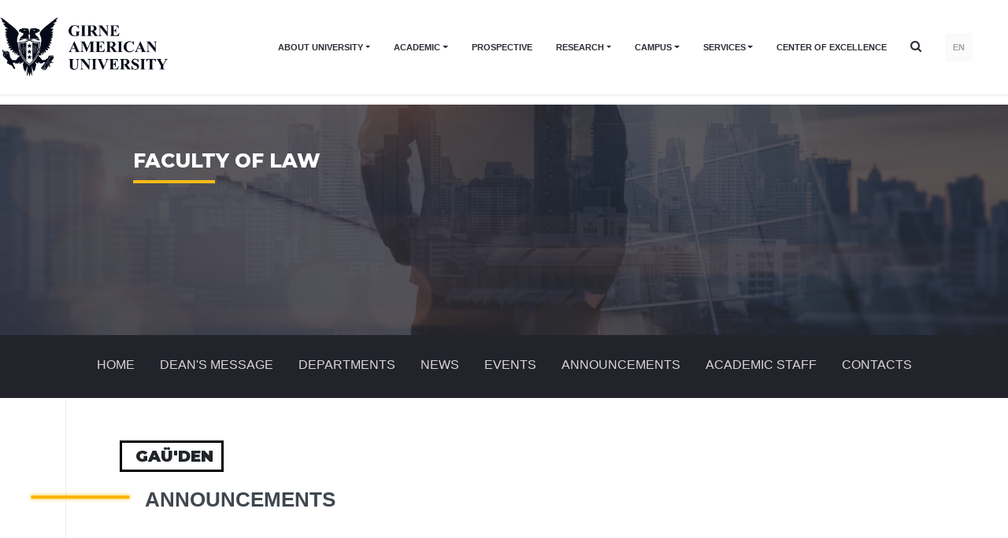

--- FILE ---
content_type: text/html; charset=UTF-8
request_url: https://www.gau.edu.tr/en/faculty-of-law/duyuru/24/law_debate_by_law_students039_society
body_size: 109535
content:
<!DOCTYPE html>
<html lang="en">

<head>
    <meta charset="utf-8">
    <meta http-equiv="X-UA-Compatible" content="IE=edge">
    <meta name="viewport" content="width=device-width, initial-scale=1">
    <link rel="shortcut icon" href="https://www.gau.edu.tr/template/gau/images/favicon.png"/>

    <title>Girne American University | Girne Amerikan Üniversitesi</title>
    <meta name="description"
          content="Girne American University | Girne Amerikan Üniversitesi"/>
    <meta property="og:title" content="Girne American University | Girne Amerikan Üniversitesi">
    <meta property="og:url" content="https://www.gau.edu.tr/en/faculty-of-law/duyuru/24/law_debate_by_law_students039_society">
    <meta property="og:description"
          content="Girne American University | Girne Amerikan Üniversitesi">
    <meta name="twitter:title" content="Girne American University | Girne Amerikan Üniversitesi">
    <meta name="twitter:description"
          content="Girne American University | Girne Amerikan Üniversitesi">
    <!-- Stylesheet -->
    <link rel="stylesheet"
          href="https://www.gau.edu.tr/template/gau/assets/components/swiper-5.1.0/package/css/swiper.min.css">
    <link href="https://www.gau.edu.tr/template/gau/assets/css/default.css" rel="stylesheet">

    <link href="https://fonts.googleapis.com/css?family=Montserrat:400,500,600,700,800&display=swap" rel="stylesheet">
    <!-- HTML5 shim and Respond.js for IE8 support of HTML5 elements and media queries -->
    <!-- WARNING: Respond.js doesn't work if you view the page via file:// -->
    <!--[if lt IE 9]>
    <script src="https://oss.maxcdn.com/html5shiv/3.7.3/html5shiv.min.js"></script>
    <script src="https://oss.maxcdn.com/respond/1.4.2/respond.min.js"></script>
    <![endif]-->
    <link href="https://www.gau.edu.tr/template/gau/assets/css/grid.prefixed.min.css" rel="stylesheet">

    <link href="https://www.gau.edu.tr/template/gau/assets/css/style.css?v=6" rel="stylesheet">
    <link href="https://www.gau.edu.tr/template/gau/assets/css/custom.css" rel="stylesheet">
        <link rel="stylesheet" href="https://www.gau.edu.tr/template/gau/css/style2.css?v=1768841076"/>

    <link href="https://www.gau.edu.tr/template/gau/css/faculty.css?v=1768841076" rel="stylesheet">


    <!-- Google Tag Manager -->
    <script>
        (function (w, d, s, l, i) {
            w[l] = w[l] || [];
            w[l].push({
                'gtm.start': new Date().getTime(),
                event: 'gtm.js'
            });
            var f = d.getElementsByTagName(s)[0],
                j = d.createElement(s),
                dl = l != 'dataLayer' ? '&l=' + l : '';
            j.async = true;
            j.src =
                ' https://www.googletagmanager.com/gtm.js?id=' + i + dl;
            f.parentNode.insertBefore(j, f);
        })(window, document, 'script', 'dataLayer', 'GTM-P4JFG24');
    </script>
    <!-- End Google Tag Manager -->

    <style>
        @media  screen and (max-width: 950px) {
            .notify-wrapper.form-minified {
                height: 120px !important;
            }

            .form-minified .notify-item-title {
                font-size: 15px !important;
                height: 20px;
            }

            .form-minified .notify-item-spot {
                font-size: 12px !important;
                height: 32px;
            }
        }
    </style>
</head>

<body class="non-slide">
<!-- Google Tag Manager (noscript) -->
<noscript>
    <iframe src=" https://www.googletagmanager.com/ns.html?id=GTM-P4JFG24" height="0" width="0"
            style="display:none;visibility:hidden"></iframe>
</noscript>
<!-- End Google Tag Manager (noscript) -->

<header class="new-menu bg-white ">
    <div class="container">
        <div class="row align-items-center justify-content-between header-height">
            <!-- Logo -->
            <div class="col-8-24 col-lg-4-24">
                <a href="https://www.gau.edu.tr/en"><img src="/template/gau/assets/img/logo2_en.png" alt="Girne Amerikan Üniversitesi" class="logo-img"></a>
            </div>

            <!-- Desktop Navigation -->
            <div class="col-lg-auto desktop-nav" id="navWrapper">
                <nav class="d-flex align-items-center justify-content-end" id="mainNav">
                    <div class="container">
                                                                                                                        <div class="dropdown">
                                        <a class="nav-item dropdown-toggle" href="#"
                                           id="institutionalDropdown" role="button"
                                           data-toggle="dropdown">
                                            ABOUT UNIVERSITY
                                        </a>
                                        <div class="dropdown-menu"
                                             aria-labelledby="institutionalDropdown">
                                                                                                                                                                                                        <div class="dropdown dropright">
                                                            <a class="dropdown-item dropdown-toggle" href="#"
                                                               id="messsagesDropdown" role="button"
                                                               data-toggle="dropdown">
                                                                MESSAGES
                                                            </a>

                                                            <div class="dropdown-menu"
                                                                 aria-labelledby="messsagesDropdown">
                                                                                                                                                                                                                                                                                                                                                                                                                        <a class="dropdown-item"
                                                                               href="https://www.gau.edu.tr/en/messsages/message-from-rector">MESSAGE FROM RECTOR</a>
                                                                                                                                                                                                                                                                                                <a class="dropdown-item"
                                                                               href="https://www.gau.edu.tr/en/messsages/message_from_the_chancellor">Message from the Chancellor</a>
                                                                                                                                                                                                                                                                        </div>
                                                        </div>
                                                                                                                                                                                                                                                                                                            <div class="dropdown dropright">
                                                            <a class="dropdown-item dropdown-toggle" href="#"
                                                               id="contact-usDropdown" role="button"
                                                               data-toggle="dropdown">
                                                                CONTACT US
                                                            </a>

                                                            <div class="dropdown-menu"
                                                                 aria-labelledby="contact-usDropdown">
                                                                                                                                                                                                                                                                                                                                                                                                                                                                                                                                                            <a class="dropdown-item"
                                                                               href="https://www.gau.edu.tr/en/contact-us/gau-media">Gau Media</a>
                                                                                                                                                                                                                                                                                                <a class="dropdown-item"
                                                                               href="https://www.gau.edu.tr/en/contact-us/public_relations">Public Relations</a>
                                                                                                                                                                                                                                                                                                <a class="dropdown-item"
                                                                               href="https://www.gau.edu.tr/en/contact-us/international_offices">International Offices</a>
                                                                                                                                                                                                                                                                                                <a class="dropdown-item"
                                                                               href="https://www.gau.edu.tr/en/contact-us/human_resources">Human Resources</a>
                                                                                                                                                                                                                                                                        </div>
                                                        </div>
                                                                                                                                                                                                                                                                                                            <a class="dropdown-item"
                                                           href="https://www.gau.edu.tr/en/institutional/gau-logo-1">GAU&nbsp;LOGO</a>
                                                                                                                                                                                                                <a class="dropdown-item"
                                                           href="https://www.gau.edu.tr/en/institutional/mission-statement">MISSION&nbsp;STATEMENT</a>
                                                                                                                                                                                                                <a class="dropdown-item"
                                                           href="https://www.gau.edu.tr/en/institutional/honorary_doctorates">Honorary&nbsp;Doctorates</a>
                                                                                                                                                                                                                <a class="dropdown-item"
                                                           href="https://www.gau.edu.tr/en/institutional/history-of-gau">HISTORY&nbsp;OF&nbsp;GAU</a>
                                                                                                                                                                                                                <a class="dropdown-item"
                                                           href="https://www.gau.edu.tr/en/institutional/governance">Governance</a>
                                                                                                                                                                                                                <a class="dropdown-item"
                                                           href="https://www.gau.edu.tr/en/institutional/gau-in-brief">GAU&nbsp;IN&nbsp;BRIEF</a>
                                                                                                                                                                                                                <a class="dropdown-item"
                                                           href="https://www.gau.edu.tr/en/institutional/cooperations__articulations">COOPERATIONS&nbsp;&&nbsp;ARTICULATIONS</a>
                                                                                                    
                                        </div>
                                    </div>
                                                                                                                                                                                    <div class="dropdown">
                                        <a class="nav-item dropdown-toggle" href="#"
                                           id="academicDropdown" role="button"
                                           data-toggle="dropdown">
                                            ACADEMIC
                                        </a>
                                        <div class="dropdown-menu"
                                             aria-labelledby="academicDropdown">
                                                                                                                                                                                                        <div class="dropdown dropright">
                                                            <a class="dropdown-item dropdown-toggle" href="#"
                                                               id="facultiesDropdown" role="button"
                                                               data-toggle="dropdown">
                                                                FACULTIES
                                                            </a>

                                                            <div class="dropdown-menu"
                                                                 aria-labelledby="facultiesDropdown">
                                                                                                                                                                                                                                                                                                                                                    <a class="dropdown-item"
                                                                           href="https://www.gau.edu.tr/en/faculty-of-pharmacy">FACULTY OF PHARMACY</a>
                                                                                                                                                                                                                                                                                                                                                        <a class="dropdown-item"
                                                                           href="https://www.gau.edu.tr/en/faculty-of-business-economics">FACULTY OF BUSINESS AND ECONOMICS</a>
                                                                                                                                                                                                                                                                                                                                                        <a class="dropdown-item"
                                                                           href="https://www.gau.edu.tr/en/faculty-of-political-science">Faculty of Political Science</a>
                                                                                                                                                                                                                                                                                                                                                        <a class="dropdown-item"
                                                                           href="https://www.gau.edu.tr/en/faculty-of-law">FACULTY OF LAW</a>
                                                                                                                                                                                                                                                                                                                                                        <a class="dropdown-item"
                                                                           href="https://www.gau.edu.tr/en/faculty-of-communication">FACULTY OF COMMUNICATION</a>
                                                                                                                                                                                                                                                                                                                                                        <a class="dropdown-item"
                                                                           href="https://www.gau.edu.tr/en/faculty-of-health-sciences">FACULTY OF HEALTH SCIENCES</a>
                                                                                                                                                                                                                                                                                                                                                        <a class="dropdown-item"
                                                                           href="https://www.gau.edu.tr/en/faculty-of-engineering">FACULTY OF ENGINEERING</a>
                                                                                                                                                                                                                                                                                                                                                        <a class="dropdown-item"
                                                                           href="https://www.gau.edu.tr/en/faculty-of-education">FACULTY OF EDUCATION</a>
                                                                                                                                                                                                                                                                                                                                                        <a class="dropdown-item"
                                                                           href="https://www.gau.edu.tr/en/faculty-of-humanities">FACULTY OF HUMANITIES</a>
                                                                                                                                                                                                                                                                                                                                                        <a class="dropdown-item"
                                                                           href="https://www.gau.edu.tr/en/faculty-of-architecture-design-fine-arts">FACULTY OF ARCHITECTURE, DESIGN AND FINE ARTS</a>
                                                                                                                                                                                                                                                                                                                                                        <a class="dropdown-item"
                                                                           href="https://www.gau.edu.tr/en/school-of-sports">FACULTY OF SPORTS</a>
                                                                                                                                                                                                                                                                                                                                                        <a class="dropdown-item"
                                                                           href="https://www.gau.edu.tr/en/school-of-tourism-hospitality">FACULTY OF TOURISM</a>
                                                                                                                                                                                                                                                                                                                                                        <a class="dropdown-item"
                                                                           href="https://www.gau.edu.tr/en/faculty-of-medicine">FACULTY OF MEDICINE</a>
                                                                                                                                                                                                                                                                                                                                                                                                    </div>
                                                        </div>
                                                                                                                                                                                                                                                                                                            <div class="dropdown dropright">
                                                            <a class="dropdown-item dropdown-toggle" href="#"
                                                               id="schoolsDropdown" role="button"
                                                               data-toggle="dropdown">
                                                                SCHOOLS
                                                            </a>

                                                            <div class="dropdown-menu"
                                                                 aria-labelledby="schoolsDropdown">
                                                                                                                                                                                                                                                                                                                                                    <a class="dropdown-item"
                                                                           href="https://www.gau.edu.tr/en/vocational-school">VOCATIONAL SCHOOL</a>
                                                                                                                                                                                                                                                                                                                                                        <a class="dropdown-item"
                                                                           href="https://www.gau.edu.tr/en/school-of-nursing">SCHOOL OF NURSING</a>
                                                                                                                                                                                                                                                                                                                                                        <a class="dropdown-item"
                                                                           href="https://www.gau.edu.tr/en/school-of-aviation">SCHOOL OF AVIATION</a>
                                                                                                                                                                                                                                                                                                                                                        <a class="dropdown-item"
                                                                           href="https://www.gau.edu.tr/en/school-of-health">SCHOOL OF HEALTH</a>
                                                                                                                                                                                                                                                                                                                                                        <a class="dropdown-item"
                                                                           href="https://www.gau.edu.tr/en/marine-school">SCHOOL OF MARINE AND LOGISTICS</a>
                                                                                                                                                                                                                                                                                                                                                        <a class="dropdown-item"
                                                                           href="http://performingarts.gau.edu.tr/">SCHOOL OF PERFORMING ARTS</a>
                                                                                                                                                                                                                                                                                                                                                        <a class="dropdown-item"
                                                                           href="http://peradance.gau.edu.tr/">SCHOOL OF PERFORMING ARTS (DANCE)</a>
                                                                                                                                                                                                                                                                                                                                                        <a class="dropdown-item"
                                                                           href="http://droy.gau.edu.tr">SCHOOL OF PERFORMING ARTS (DRAMA)</a>
                                                                                                                                                                                                                                                                </div>
                                                        </div>
                                                                                                                                                                                                                                                                                                            <div class="dropdown dropright">
                                                            <a class="dropdown-item dropdown-toggle" href="#"
                                                               id="foundation-schoolDropdown" role="button"
                                                               data-toggle="dropdown">
                                                                FOUNDATION SCHOOL
                                                            </a>

                                                            <div class="dropdown-menu"
                                                                 aria-labelledby="foundation-schoolDropdown">
                                                                                                                                                                                                                                                                                                                                                    <a class="dropdown-item"
                                                                           href="https://www.gau.edu.tr/en/foundation-school">Foundation</a>
                                                                                                                                                                                                                                                                                                                                                        <a class="dropdown-item"
                                                                           href="https://www.gau.edu.tr/en/foundation-school/foundation-school-a1">Level (A1)</a>
                                                                                                                                                                                                                                                                                                                                                        <a class="dropdown-item"
                                                                           href="https://www.gau.edu.tr/en/foundation-school/foundation-school-a2">Level (A2)</a>
                                                                                                                                                                                                                                                                                                                                                        <a class="dropdown-item"
                                                                           href="https://www.gau.edu.tr/en/foundation-school/level-b1">Level (B1)</a>
                                                                                                                                                                                                                                                                                                                                                        <a class="dropdown-item"
                                                                           href="https://www.gau.edu.tr/en/foundation-school/level-b2">Level (B2)</a>
                                                                                                                                                                                                                                                                </div>
                                                        </div>
                                                                                                                                                                                                                                                                                                            <a class="dropdown-item"
                                                           href="https://www.gau.edu.tr/en/graduate-school">INSTITUTE&nbsp;OF&nbsp;GRADUATE&nbsp;STUDIES&nbsp;AND&nbsp;RESEARCH</a>
                                                                                                                                                                                                                                                                                                            <a class="dropdown-item"
                                                           href="http://elearning.gau.edu.tr/">E-LEARNING</a>
                                                                                                                                                                                                                                                                                                            <a class="dropdown-item"
                                                           href="https://www.gau.edu.tr/en/academic/academic-calendar">ACADEMIC&nbsp;CALENDAR</a>
                                                                                                    
                                        </div>
                                    </div>
                                                                                                                                                                                    <a href="https://www.gau.edu.tr/en/prospective"
                                       class="nav-item" style="text-transform:uppercase">PROSPECTIVE</a>
                                                                                                                                                                                    <div class="dropdown">
                                        <a class="nav-item dropdown-toggle" href="#"
                                           id="researchDropdown" role="button"
                                           data-toggle="dropdown">
                                            RESEARCH
                                        </a>
                                        <div class="dropdown-menu"
                                             aria-labelledby="researchDropdown">
                                                                                                                                                                                                        <a class="dropdown-item"
                                                           href="http://publications.gau.edu.tr/">PUBLICATIONS</a>
                                                                                                                                                                                                                                                                                                            <a class="dropdown-item"
                                                           href="http://library.gau.edu.tr/">LIBRARY</a>
                                                                                                                                                                                                                                                                                                            <a class="dropdown-item"
                                                           href="https://www.gau.edu.tr/en/research/research_laboratories">RESEACH&nbsp;LABORATORIES</a>
                                                                                                                                                                                                                <a class="dropdown-item"
                                                           href="https://www.gau.edu.tr/en/research/research-at-gau">Research&nbsp;at&nbsp;GAU</a>
                                                                                                    
                                        </div>
                                    </div>
                                                                                                                                                                                    <div class="dropdown">
                                        <a class="nav-item dropdown-toggle" href="#"
                                           id="exploreDropdown" role="button"
                                           data-toggle="dropdown">
                                            CAMPUS
                                        </a>
                                        <div class="dropdown-menu"
                                             aria-labelledby="exploreDropdown">
                                                                                                                                                                                                        <a class="dropdown-item"
                                                           href="https://www.gau.edu.tr/en/orientation">ORIENTATION&nbsp;DAYS</a>
                                                                                                                                                                                                                                                                                                            <a class="dropdown-item"
                                                           href="http://elearning.gau.edu.tr/en">E-LEARNING&nbsp;CENTER</a>
                                                                                                                                                                                                                                                    
                                                                                                                                                                                                                                                                                                            <a class="dropdown-item"
                                                           href="https://gau.edu.tr/">MULTICULTURAL&nbsp;SUMMER&nbsp;SCHOOL</a>
                                                                                                                                                                                                                                                                                                            <a class="dropdown-item"
                                                           href="https://www.gau.edu.tr/en/explore/sports_clubs">Sports&nbsp;Clubs</a>
                                                                                                                                                                                                                <a class="dropdown-item"
                                                           href="https://www.gau.edu.tr/en/explore/psychological_counselling">PSYCHOLOGICAL&nbsp;COUNSELLING</a>
                                                                                                                                                                                                                <a class="dropdown-item"
                                                           href="https://www.gau.edu.tr/en/explore/multicultural_center">MULTICULTURAL&nbsp;CENTER</a>
                                                                                                                                                                                                                <a class="dropdown-item"
                                                           href="https://www.gau.edu.tr/en/explore/medical_center">MEDICAL&nbsp;CENTER</a>
                                                                                                                                                                                                                <a class="dropdown-item"
                                                           href="https://www.gau.edu.tr/en/explore/catering_facilities">CATERING&nbsp;FACILITIES</a>
                                                                                                                                                                                                                <a class="dropdown-item"
                                                           href="https://www.gau.edu.tr/en/explore/campus_maps">Campus&nbsp;Maps</a>
                                                                                                    
                                        </div>
                                    </div>
                                                                                                                                                                                    <div class="dropdown">
                                        <a class="nav-item dropdown-toggle" href="#"
                                           id="servicesDropdown" role="button"
                                           data-toggle="dropdown">
                                            SERVICES
                                        </a>
                                        <div class="dropdown-menu"
                                             aria-labelledby="servicesDropdown">
                                                                                                                                                                                                        <a class="dropdown-item"
                                                           href="http://www.gausem.org/">GAUSEM</a>
                                                                                                                                                                                                                                                                                                            <a class="dropdown-item"
                                                           href="http://dorms.gau.edu.tr">STUDENT&nbsp;ACCOMODATIONS</a>
                                                                                                                                                                                                                                                                                                            <a class="dropdown-item"
                                                           href="https://www.gau.edu.tr/en/services/events">Events</a>
                                                                                                                                                                                                                                                                                                            <a class="dropdown-item"
                                                           href="https://www.gau.edu.tr/en/services/news">News</a>
                                                                                                                                                                                                                                                                                                            <a class="dropdown-item"
                                                           href="https://www.gau.edu.tr/en/services/announcements">Announcements</a>
                                                                                                                                                                                                                                                                                                                                                                                                        <a class="dropdown-item"
                                                           href="https://www.gau.edu.tr/en/services/shop">Shop</a>
                                                                                                                                                                                                                <a class="dropdown-item"
                                                           href="https://www.gau.edu.tr/en/services/e-learning-app-moodle">E-LEARNING&nbsp;APP&nbsp;|&nbsp;MOODLE</a>
                                                                                                                                                                                                                <a class="dropdown-item"
                                                           href="https://www.gau.edu.tr/en/services/diploma-application-form-1">(Updated)&nbsp;Diploma&nbsp;Application&nbsp;Form</a>
                                                                                                                                                                                                                <a class="dropdown-item"
                                                           href="https://www.gau.edu.tr/en/services/faculty-secretary-contact">Faculty&nbsp;Secretary&nbsp;Contact</a>
                                                                                                                                                                                                                <a class="dropdown-item"
                                                           href="https://www.gau.edu.tr/en/services/student-mail-information">Student&nbsp;Mail&nbsp;&&nbsp;Elearning&nbsp;Account&nbsp;Information</a>
                                                                                                                                                                                                                <a class="dropdown-item"
                                                           href="https://www.gau.edu.tr/en/services/privacy-policy">Privacy&nbsp;Policy</a>
                                                                                                    
                                        </div>
                                    </div>
                                                                                                                                                                                    <a href="https://www.gau.edu.tr/en/center-of-excellence"
                                       class="nav-item" style="text-transform:uppercase">Center of Excellence</a>
                                                                                    
                            <div class="search nav-item" style="cursor: pointer;
    display: flex;
    align-items: center;
    margin-top: -4px;
    font-size: 15px;"><span class="d-block d-md-none nav-item">Search</span><i class="fa fa-search d-none d-md-block "></i>
                            </div>
                                                                                                <a href="/" class="nav-item lang-item">EN</a>
                                                                                                                        
                    </div>

                </nav>
            </div>

            <!-- Mobile Menu Button -->
            <div class="col-6 col-lg-2-24 d-lg-none text-right">
                <button class="btn btn-link" id="mobileMenuBtn">
                    <svg id="hamburgerIcon" class="hamburger-icon" width="24" height="24" fill="none"
                         stroke="currentColor" viewBox="0 0 24 24">
                        <path stroke-linecap="round" stroke-linejoin="round" stroke-width="2"
                              d="M4 6h16M4 12h16M4 18h16"></path>
                    </svg>
                    <svg id="closeIcon" class="close-icon d-none" width="24" height="24" fill="none"
                         stroke="currentColor" viewBox="0 0 24 24">
                        <path stroke-linecap="round" stroke-linejoin="round" stroke-width="2"
                              d="M6 18L18 6M6 6l12 12"></path>
                    </svg>
                </button>
            </div>
        </div>
    </div>

    </header>

<header class="old-menu d-none ">
    <header>
        <section class="header-section">
            <div class="header non-slide">
                <div class="left-side d-flex justify-content-center align-items-center"> <!-- change -->
                    <div class="language-menu-wrapper mr-2"> <!-- change -->
                        <div class="language-menu">
                            <div class="top"></div>
                            <div class="middle"></div>
                            <div class="bottom"></div>
                        </div>
                    </div>
                    <div class="pl-2 desktop-language"> <!-- change -->
                        <div
                                class="click desktop d-none d-lg-flex justify-content-center align-items-center text-white position-relative zi-1">
                            EN
                            <svg class="px-1 mt-1" width="15" height="9" viewBox="0 0 9 6" fill="none"
                                 xmlns="http://www.w3.org/2000/svg">
                                <path fill-rule="evenodd" clip-rule="evenodd"
                                      d="M8.35338 1.44824C8.54887 1.23155 8.54887 0.879628 8.35338 0.662935C8.15838 0.445688 7.84139 0.445688 7.64639 0.662935L4.49994 4.15883L1.35349 0.662935C1.15849 0.445688 0.841495 0.445688 0.646498 0.662935C0.548999 0.771558 0.5 0.913434 0.5 1.05586C0.5 1.19774 0.548999 1.33961 0.646498 1.44824L4.14644 5.33706C4.34144 5.55431 4.65843 5.55431 4.85343 5.33706L8.35338 1.44824Z"
                                      fill="white"/>
                            </svg>
                        </div>
                        <div class="content">
                            <ul class="list-styled list-inline">
                                                                                                            <li class="list-inline-item"><a
                                                    href="/">TR</a>
                                        </li>
                                                                                                                                                                    </ul>
                        </div>
                    </div>
                    <div class="mobile-language"> <!-- change -->
                        <div
                                class="click mobile d-flex d-lg-none justify-content-center align-items-center text-white">
                            EN
                            <svg class="px-1 mt-1" width="15" height="9" viewBox="0 0 9 6" fill="none"
                                 xmlns="http://www.w3.org/2000/svg">
                                <path fill-rule="evenodd" clip-rule="evenodd"
                                      d="M8.35338 1.44824C8.54887 1.23155 8.54887 0.879628 8.35338 0.662935C8.15838 0.445688 7.84139 0.445688 7.64639 0.662935L4.49994 4.15883L1.35349 0.662935C1.15849 0.445688 0.841495 0.445688 0.646498 0.662935C0.548999 0.771558 0.5 0.913434 0.5 1.05586C0.5 1.19774 0.548999 1.33961 0.646498 1.44824L4.14644 5.33706C4.34144 5.55431 4.65843 5.55431 4.85343 5.33706L8.35338 1.44824Z"
                                      fill="white"/>
                            </svg>
                        </div>
                        <div class="content-mobile">
                            <div class="close">&times;</div>
                            <ul class="list-unstyled mx-3">
                                                                    <li>
                                        <a href="/">TR</a>
                                    </li>
                                                                    <li>
                                        <a href="https://www.gau.edu.tr/en/faculty-of-law/duyuru/24/law_debate_by_law_students039_society">EN</a>
                                    </li>
                                                            </ul>
                        </div>
                    </div>
                </div>

                <div class="emblem d-md-none d-block">
                    <a href="https://www.gau.edu.tr/en">
                        <svg width="100" height="100" viewbox="0 0 56 84" fill="none"
                             xmlns="http://www.w3.org/2000/svg">
                            <path fill-rule="evenodd" clip-rule="evenodd"
                                  d="M40.772 79.2721C40.4791 79.2769 40.1891 79.2187 39.9269 79.1024C39.6865 78.9938 39.488 78.8241 39.3566 78.6148C39.0814 78.1798 39.0899 77.647 39.3788 77.2191C39.6693 76.7748 40.2039 76.5013 40.7822 76.5012C41.0098 76.5026 41.2349 76.5434 41.445 76.6212C41.527 76.6543 41.6134 76.6779 41.7022 76.6913C41.7478 76.6915 41.7915 76.675 41.823 76.6457C41.8625 76.6049 41.8862 76.5538 41.8905 76.5H41.9756V77.4194H41.8905C41.8421 77.2059 41.7156 77.0125 41.5307 76.8695C41.3628 76.7461 41.1512 76.6794 40.9334 76.6811C40.7508 76.6808 40.5725 76.7306 40.4231 76.8239C40.272 76.9163 40.1547 77.046 40.0856 77.1969C39.9908 77.405 39.9449 77.6281 39.9506 77.8525C39.9477 78.0714 39.9816 78.2896 40.0511 78.4996C40.1026 78.6721 40.213 78.8261 40.367 78.9405C40.5281 79.0447 40.7242 79.0972 40.9232 79.0892C41.1022 79.0907 41.2788 79.0533 41.4376 78.98C41.6267 78.883 41.7936 78.7552 41.9297 78.6034V78.8325C41.783 78.9742 41.6061 79.0886 41.4092 79.169C41.2068 79.2431 40.9888 79.2777 40.77 79.2703L40.772 79.2721ZM9.08163 79.1696C9.3063 79.2435 9.54485 79.2783 9.7843 79.2721C9.99963 79.2719 10.2143 79.2516 10.4249 79.2116C10.6277 79.1698 10.8262 79.1128 11.0182 79.0412V78.4912C11.0131 78.4307 11.0197 78.3698 11.0378 78.3113C11.0568 78.2684 11.0922 78.2328 11.1377 78.2105C11.2099 78.1851 11.2868 78.1715 11.3645 78.1704V78.0984H9.92268V78.1704H9.99828C10.062 78.1687 10.1252 78.1815 10.1819 78.2075C10.2243 78.2254 10.2593 78.2548 10.2818 78.2915C10.3037 78.357 10.3122 78.4255 10.3068 78.4936V79.0418C10.2312 79.0672 10.1536 79.0873 10.0746 79.1018C10.002 79.114 9.92836 79.1208 9.8545 79.1222C9.66553 79.1266 9.47953 79.0797 9.32126 78.9878C9.16419 78.8832 9.04994 78.7357 8.99591 78.568C8.92234 78.3517 8.88816 78.1263 8.89466 77.9005C8.89352 77.6933 8.92464 77.4871 8.98713 77.2875C9.03563 77.1078 9.14493 76.9455 9.30033 76.8227C9.45612 76.7086 9.65345 76.6491 9.85518 76.6553C10.0873 76.6565 10.3123 76.7266 10.4944 76.8545C10.7045 77.0038 10.8583 77.2066 10.9352 77.4356H11.0175V76.5012H10.9352C10.9176 76.5587 10.8842 76.6115 10.838 76.6547C10.807 76.68 10.7666 76.6941 10.7246 76.6943C10.6358 76.6818 10.5497 76.6571 10.4694 76.6212C10.3669 76.5862 10.2624 76.5562 10.1562 76.5312C10.0247 76.5112 9.89145 76.5012 9.75798 76.5012C9.31652 76.4903 8.88891 76.6387 8.57269 76.9126C8.26426 77.176 8.09307 77.5415 8.10019 77.9215C8.09634 78.1303 8.1479 78.337 8.25071 78.5248C8.33596 78.6675 8.45041 78.7949 8.58821 78.9003C8.73369 79.015 8.9007 79.1061 9.08163 79.1696ZM32.9509 83.6738C33.0382 83.6909 33.1274 83.6991 33.2168 83.6984C33.4871 83.7064 33.7505 83.6213 33.9519 83.4609C34.137 83.3169 34.2429 83.1086 34.2421 82.8899C34.2443 82.7213 34.1806 82.5573 34.0619 82.4257C33.8626 82.2412 33.6233 82.0943 33.3586 81.9939C33.1963 81.9258 33.0385 81.8495 32.8861 81.7654C32.8055 81.7183 32.7366 81.657 32.6836 81.5854C32.6526 81.5383 32.6368 81.4846 32.6377 81.4301C32.6389 81.3353 32.6867 81.2456 32.7686 81.1848C32.8668 81.1104 32.9935 81.0724 33.1223 81.0786C33.3248 81.0819 33.5182 81.1543 33.6623 81.2808C33.8321 81.4219 33.9424 81.6105 33.9748 81.8152H34.0653L34.0403 80.9329H33.9728C33.9659 80.9863 33.9448 81.0375 33.9114 81.0822C33.888 81.1038 33.8552 81.1152 33.8216 81.1134C33.7486 81.1044 33.6783 81.083 33.6144 81.0504C33.5343 81.0137 33.4502 80.9846 33.3633 80.9635C33.2716 80.9425 33.1772 80.9323 33.0825 80.9329C32.8389 80.9264 32.6023 81.0062 32.425 81.1548C32.2559 81.2938 32.161 81.4899 32.1638 81.6946C32.1627 81.8133 32.1955 81.9303 32.259 82.0347C32.3275 82.1423 32.4192 82.2369 32.529 82.313C32.7118 82.4298 32.9071 82.5302 33.1122 82.6128C33.2539 82.6704 33.3895 82.7392 33.5172 82.8186C33.5856 82.8633 33.6432 82.9198 33.6866 82.9847C33.723 83.0392 33.7426 83.1013 33.7433 83.1646C33.7425 83.2718 33.689 83.3732 33.5968 83.4423C33.4884 83.5253 33.3483 83.5682 33.2053 83.5623C32.9832 83.5581 32.7712 83.4787 32.6127 83.3404C32.4142 83.1671 32.2838 82.9417 32.2408 82.6974H32.1598V83.6978H32.2408C32.2623 83.6503 32.298 83.6088 32.344 83.5779C32.3789 83.5542 32.421 83.5406 32.4649 83.5389C32.5247 83.5424 32.5832 83.5556 32.6377 83.5779C32.7391 83.6171 32.8438 83.6492 32.9509 83.6738ZM15.2295 83.6067C15.4181 83.6759 15.6217 83.7072 15.8255 83.6984C16.084 83.7108 16.3402 83.6499 16.5572 83.5245C16.7133 83.4338 16.8318 83.3003 16.8947 83.1442C16.9495 82.9232 16.9722 82.6969 16.9622 82.4707V81.4655C16.9576 81.39 16.9672 81.3144 16.9906 81.2418C17.0117 81.1857 17.0542 81.138 17.1107 81.1068C17.1747 81.0767 17.2462 81.0614 17.3186 81.0624H17.38V80.9893H16.352V81.0618C16.4475 81.0587 16.5425 81.0738 16.6308 81.1062C16.6781 81.13 16.7152 81.1672 16.7361 81.2118C16.7696 81.2929 16.7839 81.3793 16.7779 81.4655V82.5451C16.7897 82.7451 16.7612 82.9454 16.6936 83.1364C16.6408 83.2461 16.5521 83.3391 16.4391 83.4033C16.3156 83.47 16.1731 83.5036 16.0287 83.4999C15.9065 83.5055 15.7851 83.479 15.6797 83.4237C15.5936 83.3789 15.5245 83.3123 15.4813 83.2324C15.4304 83.0796 15.4098 82.9201 15.4205 82.761V81.4655C15.4143 81.3704 15.4236 81.2751 15.4482 81.1824C15.467 81.1445 15.4995 81.1132 15.5407 81.0936C15.6166 81.0688 15.6975 81.0582 15.7783 81.0624H15.8545V80.9893H14.3203V81.0624H14.348C14.4269 81.058 14.506 81.0684 14.5802 81.093C14.6221 81.1116 14.6561 81.142 14.6767 81.1794C14.7042 81.2727 14.7142 81.3693 14.7064 81.4655V82.761C14.6986 82.9421 14.739 83.1224 14.8245 83.287C14.9185 83.4286 15.0601 83.5404 15.2295 83.6067ZM20.2042 83.6984H20.1293L18.1198 81.4931V83.1754C18.1038 83.2886 18.1471 83.402 18.2373 83.4831C18.3142 83.5367 18.4096 83.5651 18.5073 83.5635H18.5748V83.6385H17.5204V83.5659C17.6432 83.5766 17.7659 83.5446 17.8627 83.4765C17.937 83.3913 17.9715 83.2839 17.9592 83.1766V81.3084L17.8957 81.2394C17.8509 81.1839 17.7943 81.1369 17.729 81.1008C17.6628 81.0768 17.5919 81.0646 17.5204 81.0648V80.9893H18.5748L20.0416 82.6308V81.4913C20.0543 81.3797 20.0277 81.2673 19.9653 81.1698C19.8788 81.0904 19.7563 81.0502 19.6325 81.0606H19.6123V80.9893H20.5937V81.0624C20.5065 81.067 20.4209 81.0857 20.3412 81.1176C20.295 81.1438 20.2597 81.1828 20.2407 81.2286C20.2102 81.314 20.1981 81.4037 20.2049 81.4931V83.6984H20.2042ZM23.9842 83.6984H24.0558H24.0564L25.0817 81.6754C25.1532 81.5135 25.2451 81.3594 25.3558 81.216C25.4278 81.1355 25.5302 81.081 25.644 81.0624V80.9893H24.6693V81.0678C24.7544 81.0648 24.8393 81.076 24.9198 81.1008C25.0012 81.1264 25.0554 81.195 25.0547 81.2718C25.0541 81.3138 25.0459 81.3555 25.0304 81.3953C24.993 81.4923 24.9497 81.5874 24.9009 81.6802L24.3136 82.8528L23.6791 81.5333L23.6751 81.5249L23.6474 81.4649L23.6427 81.4541L23.6147 81.3932C23.5894 81.3381 23.5692 81.2942 23.5617 81.2742C23.5514 81.2471 23.5457 81.2188 23.5448 81.1902C23.5431 81.1558 23.5621 81.1231 23.5947 81.1044C23.6771 81.0703 23.7681 81.0559 23.8587 81.0624H23.9066V80.9893H22.4817V81.063C22.5692 81.0635 22.6533 81.0933 22.7172 81.1464C22.814 81.2886 22.8965 81.4381 22.9636 81.5932L23.9842 83.6984ZM30.2893 83.6385H28.7679V83.5659H28.7787C28.8704 83.5715 28.9624 83.5599 29.0487 83.5317C29.0932 83.5131 29.1296 83.4819 29.152 83.4429C29.178 83.3551 29.1878 83.2642 29.181 83.1736V81.4541C29.1879 81.3631 29.1781 81.2718 29.152 81.1836C29.1295 81.1441 29.0923 81.1127 29.0467 81.0948C28.9578 81.0669 28.8633 81.0557 28.7693 81.0618V80.9893H30.1503C30.4157 80.9804 30.6813 81.0028 30.94 81.0558C31.1006 81.098 31.2422 81.1838 31.345 81.3012C31.4514 81.4203 31.5073 81.5689 31.503 81.721C31.5076 81.9054 31.421 82.0823 31.2661 82.205C31.1437 82.2946 30.9987 82.3563 30.8435 82.3849L31.559 83.2786C31.6177 83.3569 31.6856 83.4295 31.7615 83.4951C31.8219 83.5359 31.895 83.5591 31.9708 83.5617V83.6337H31.0305L30.0727 82.4299H29.8769V83.1718C29.8701 83.2626 29.8799 83.3538 29.9059 83.4417C29.9286 83.4811 29.9654 83.5125 30.0106 83.5311C30.1003 83.5579 30.1949 83.5691 30.2893 83.5641V83.6385ZM29.8769 82.2908V81.1338L30.1111 81.1326C30.2967 81.1175 30.4812 81.1696 30.6228 81.2772C30.7404 81.4015 30.7979 81.5621 30.7828 81.724C30.7881 81.8414 30.7581 81.958 30.6957 82.0617C30.6429 82.1449 30.5584 82.2087 30.4574 82.2416C30.3095 82.2797 30.1557 82.2963 30.0018 82.2908H29.8769ZM41.6171 83.6385H39.9492V83.5659H40.1045C40.1766 83.569 40.2484 83.5549 40.3124 83.5251C40.3539 83.5041 40.3856 83.4707 40.4021 83.4309C40.425 83.3506 40.4334 83.2677 40.4271 83.185V82.6542L39.7271 81.5207C39.651 81.377 39.5519 81.2439 39.4328 81.1254C39.3665 81.0832 39.2862 81.0621 39.2047 81.0654V80.9893H40.6296V81.0624H40.5675C40.5047 81.0572 40.4415 81.0687 40.3859 81.0954C40.3569 81.1099 40.3377 81.1361 40.3346 81.1656C40.371 81.2911 40.4303 81.4104 40.5101 81.5189L41.0501 82.3957L41.58 81.5992C41.6752 81.4832 41.7428 81.3512 41.7785 81.2112C41.778 81.1752 41.7566 81.142 41.7218 81.1236C41.6381 81.0821 41.5435 81.0614 41.4477 81.0636V80.9893H42.3556V81.0624C42.2736 81.0678 42.1951 81.0941 42.1295 81.138C41.992 81.2725 41.8756 81.4228 41.7832 81.5848L41.1386 82.5445V83.1826C41.1322 83.2684 41.1404 83.3545 41.1629 83.4381C41.1831 83.4755 41.2162 83.5062 41.2574 83.5257C41.3156 83.5538 41.3815 83.5671 41.4477 83.5641H41.6138V83.6361L41.6171 83.6385ZM36.8881 83.6385H38.4447L38.448 83.6379V83.5659H38.3488C38.2786 83.5695 38.2087 83.5563 38.1463 83.5275C38.1038 83.5077 38.0691 83.4767 38.0471 83.4387C38.0247 83.3555 38.0165 83.2698 38.0228 83.1844V81.1452H38.2476C38.3462 81.1392 38.4453 81.1512 38.5385 81.1806C38.6323 81.2192 38.7132 81.2787 38.7734 81.3533C38.8474 81.4634 38.8999 81.5839 38.9286 81.7096H39.0076V80.9899H36.3373V81.7096H36.4203C36.4409 81.5394 36.5258 81.3803 36.6613 81.2586C36.7857 81.1738 36.9413 81.1336 37.0974 81.1458H37.3127V83.185C37.319 83.2677 37.3106 83.3506 37.2877 83.4309C37.2712 83.4707 37.2394 83.5041 37.1979 83.5251C37.1338 83.5545 37.0621 83.5685 36.99 83.5659H36.8881V83.6385ZM36.0673 83.6385H34.5148V83.5659H34.614C34.6859 83.5685 34.7574 83.5544 34.8213 83.5251C34.8625 83.5043 34.8937 83.4708 34.909 83.4309C34.9319 83.3506 34.9403 83.2677 34.934 83.185V81.4457C34.9399 81.3603 34.9315 81.2746 34.909 81.1914C34.8888 81.1531 34.8545 81.122 34.8118 81.1032C34.7507 81.0757 34.6825 81.0627 34.614 81.0654H34.5148V80.9893H36.0673V81.0624H35.9688C35.8965 81.0592 35.8245 81.073 35.7602 81.1026C35.7189 81.1239 35.6872 81.1571 35.6704 81.1968C35.6487 81.2772 35.6407 81.3601 35.6468 81.4427V83.182C35.6408 83.2674 35.6492 83.3531 35.6718 83.4363C35.6936 83.4742 35.728 83.5052 35.7703 83.5251C35.8314 83.5534 35.8999 83.5667 35.9688 83.5635H36.0673V83.6355V83.6385ZM25.779 83.6385H28.3501L28.4831 82.7934H28.4021C28.3127 83.2263 27.8667 83.5274 27.3734 83.4879H27.1958C27.1327 83.4914 27.0695 83.4807 27.0122 83.4567C26.9766 83.4389 26.9489 83.4108 26.9339 83.377C26.9144 83.2889 26.9074 83.199 26.913 83.1095V82.3639C27.0238 82.359 27.1345 82.376 27.237 82.4137C27.3239 82.4587 27.3928 82.5266 27.4341 82.6081C27.4971 82.7243 27.5346 82.85 27.5448 82.9787H27.6278V81.5938H27.5448C27.5356 81.7588 27.4799 81.919 27.3828 82.0599C27.2847 82.1703 27.1309 82.2298 26.9731 82.2182H26.9144V81.1386H27.2215C27.3758 81.1314 27.5305 81.1433 27.6812 81.174C27.8078 81.2045 27.9212 81.2683 28.0065 81.3569C28.1018 81.4799 28.1631 81.621 28.1854 81.769H28.2677V80.9893H25.7797V81.066H25.8789C25.9596 81.062 26.0396 81.0811 26.1071 81.1206C26.1473 81.1459 26.176 81.1831 26.1881 81.2256C26.1982 81.2986 26.2018 81.3722 26.1989 81.4457V83.185C26.2063 83.2677 26.1978 83.3508 26.1739 83.4309C26.1586 83.4708 26.1274 83.5043 26.0861 83.5251C26.0218 83.554 25.9503 83.568 25.8782 83.5659H25.779V83.6385ZM22.3426 83.6385H20.7901V83.5659H20.8893C20.9614 83.5677 21.0328 83.5537 21.0972 83.5251C21.1384 83.5043 21.1696 83.4708 21.185 83.4309C21.2079 83.3506 21.2163 83.2677 21.21 83.185V81.4457C21.2159 81.3603 21.2074 81.2746 21.185 81.1914C21.1647 81.1531 21.1305 81.122 21.0878 81.1032C21.0263 81.0765 20.9584 81.0635 20.89 81.0654H20.7901V80.9893H22.3426V81.0624H22.2441C22.1718 81.0592 22.0998 81.073 22.0355 81.1026C21.9943 81.1237 21.9627 81.1571 21.9464 81.1968C21.9239 81.2771 21.9157 81.3601 21.9221 81.4427V83.182C21.9161 83.2674 21.9245 83.3531 21.9471 83.4363C21.9689 83.4742 22.0033 83.5052 22.0456 83.5251C22.1068 83.5533 22.1753 83.5665 22.2441 83.5635H22.3426V83.6355V83.6385ZM48.2105 79.2721H48.1356L46.1254 77.0662V78.7497C46.1094 78.863 46.153 78.9765 46.2436 79.0574C46.3206 79.1108 46.4159 79.1392 46.5136 79.1378H46.5811V79.2098H45.5267V79.1402C45.6495 79.1504 45.7719 79.1184 45.8689 79.0508C45.9411 78.9646 45.9754 78.858 45.9655 78.7509V76.8821L45.9 76.8113C45.8551 76.7559 45.7985 76.7088 45.7333 76.6727C45.6678 76.6472 45.5968 76.6347 45.5254 76.6361V76.5612H46.5797L48.0478 78.2045V77.0662C48.0605 76.9548 48.0338 76.8426 47.9716 76.7453C47.8836 76.6651 47.7595 76.6247 47.6341 76.6355H47.6172V76.5612H48.6V76.6355C48.5126 76.6397 48.4269 76.6587 48.3475 76.6913C48.3009 76.7174 48.2653 76.7564 48.2463 76.8023C48.2174 76.888 48.2053 76.9774 48.2105 77.0668V79.2697V79.2721ZM19.0736 79.2721H19.1485L19.1479 79.2697V77.0656C19.1396 76.9762 19.1518 76.8862 19.1836 76.8011C19.2026 76.7555 19.2383 76.7168 19.2849 76.6913C19.3635 76.6568 19.4496 76.6377 19.5373 76.6355V76.5612H18.5559V76.6355H18.5721C18.6975 76.6248 18.8216 76.6652 18.9096 76.7453C18.9716 76.8427 18.998 76.9548 18.9852 77.0662V78.2045L17.5191 76.5612H16.4647V76.6355C16.5362 76.6344 16.6071 76.6468 16.6726 76.6721C16.7382 76.7081 16.7949 76.7554 16.8394 76.8113L16.9028 76.8821V78.7509C16.9126 78.858 16.8783 78.9646 16.8063 79.0508C16.7093 79.1184 16.5868 79.1504 16.4641 79.1402V79.2098H17.5184V79.1378H17.4509C17.3532 79.1392 17.258 79.1108 17.1809 79.0574C17.0907 78.9763 17.0475 78.8629 17.0635 78.7497V77.0662L19.0736 79.2721ZM42.255 79.2122H43.2446V79.1402C43.1449 79.1401 43.0462 79.1241 42.953 79.0928C42.887 79.0597 42.848 78.9962 42.8524 78.9291C42.8571 78.8552 42.878 78.7829 42.9138 78.7161L43.0387 78.4582H44.0869L44.2449 78.7881C44.2888 78.8751 44.3124 78.9225 44.3124 78.9351C44.322 78.9581 44.3266 78.9825 44.3259 79.007C44.3278 79.0424 44.3095 79.0762 44.2773 79.097C44.2024 79.1313 44.1183 79.1463 44.0343 79.1402H43.9749V79.2092H45.4106V79.1378C45.3333 79.1356 45.259 79.1107 45.1993 79.067C45.0912 78.9512 45.0059 78.82 44.9469 78.679L43.875 76.5084H43.8365L42.7721 78.6214C42.7107 78.765 42.6251 78.8995 42.5183 79.0202C42.4487 79.086 42.3557 79.1284 42.255 79.1402V79.2122ZM43.5713 77.4009L43.115 78.3119H44.0134L43.5713 77.4009ZM34.0714 79.2098H35.5935V79.2092V79.1372C35.4989 79.141 35.4042 79.1298 35.314 79.1042C35.2691 79.0856 35.2325 79.0541 35.2101 79.0148C35.1838 78.9269 35.174 78.8357 35.181 78.7449V78.0006H35.3761L36.3339 79.2074H37.2681V79.136C37.1923 79.1334 37.1193 79.1102 37.0589 79.0694C36.985 79.0031 36.9186 78.9306 36.8604 78.8529L36.1463 77.9568C36.3012 77.9281 36.446 77.8664 36.5682 77.7769C36.7231 77.6541 36.8099 77.4773 36.8058 77.2929C36.8123 77.1405 36.7561 76.9913 36.6478 76.8731C36.5451 76.7556 36.4034 76.6697 36.2428 76.6278C35.9842 76.5738 35.7185 76.5514 35.4531 76.5612H34.0714V76.6355C34.1657 76.6288 34.2606 76.6402 34.3495 76.6691C34.3955 76.6864 34.433 76.7176 34.4554 76.7573C34.4816 76.8455 34.4914 76.9368 34.4844 77.0278V78.7479C34.4902 78.8385 34.4804 78.9293 34.4554 79.0172C34.4329 79.0561 34.3966 79.0873 34.3521 79.106C34.2655 79.1329 34.1738 79.1446 34.0822 79.1402H34.0714V79.2098ZM35.181 76.7057V77.8645H35.3025C35.4567 77.8707 35.611 77.8539 35.7588 77.8147C35.8598 77.782 35.9441 77.7181 35.9964 77.6348C36.0614 77.5318 36.0919 77.4144 36.0842 77.2965C36.0993 77.1346 36.0418 76.974 35.9242 76.8497C35.7824 76.7425 35.598 76.6906 35.4126 76.7057H35.181ZM26.8448 79.2098H27.8634V79.2074V79.1354C27.759 79.143 27.6544 79.1221 27.5637 79.0754C27.5021 79.0375 27.458 78.981 27.4395 78.9165C27.4294 78.8368 27.4258 78.7567 27.4287 78.6766V76.8101L28.5863 79.2092H28.639L29.7817 76.7957V78.7593C29.7879 78.8417 29.78 78.9244 29.7581 79.0046C29.7412 79.0437 29.7104 79.0768 29.6704 79.0988C29.6052 79.1287 29.5324 79.143 29.4591 79.1402H29.3626V79.2092H30.9151V79.1378H30.8212C30.7512 79.139 30.6819 79.1257 30.6187 79.0988C30.5758 79.0797 30.541 79.0488 30.5195 79.0106C30.4981 78.9273 30.4901 78.8417 30.4959 78.7563V77.0122C30.4899 76.9304 30.4979 76.8483 30.5195 76.7687C30.538 76.7308 30.5688 76.6986 30.6079 76.6763C30.673 76.6467 30.7455 76.6327 30.8185 76.6355H30.9151V76.5612H29.7001L28.8908 78.3053L28.0558 76.5612H26.8408V76.6349H26.9353C27.0051 76.6342 27.0742 76.6471 27.1378 76.6727C27.1807 76.6918 27.2156 76.7227 27.237 76.7609C27.2592 76.8429 27.2674 76.9274 27.2613 77.0116V78.6886C27.2613 78.7682 27.2589 78.8284 27.2575 78.8619L27.2575 78.862L27.2575 78.8621V78.8621C27.257 78.8749 27.2566 78.8838 27.2566 78.8883C27.2453 78.9395 27.2223 78.988 27.1891 79.031C27.1546 79.0675 27.1099 79.0952 27.0595 79.1114C27.004 79.1305 26.9449 79.1403 26.8853 79.1402H26.8448V79.2098ZM24.537 79.2098H24.5364V79.1402C24.4369 79.1404 24.3383 79.1243 24.2454 79.0928C24.1793 79.0599 24.1402 78.9963 24.1449 78.9291C24.1496 78.8552 24.1705 78.7829 24.2063 78.7161L24.3312 78.4582H25.3794L25.5374 78.7881C25.5628 78.836 25.5854 78.885 25.6049 78.9351C25.6146 78.9581 25.6192 78.9825 25.6184 79.007C25.6203 79.0424 25.602 79.0762 25.5698 79.097C25.495 79.1314 25.4107 79.1464 25.3268 79.1402H25.268V79.2092H26.7058V79.1378C26.6287 79.1357 26.5545 79.1108 26.4952 79.067C26.385 78.9525 26.2995 78.8209 26.2427 78.679L25.1708 76.5084H25.129L24.0652 78.6214C24.0035 78.7648 23.9179 78.8993 23.8114 79.0202C23.7417 79.0858 23.6488 79.1282 23.5482 79.1402V79.2098H24.5364V79.2122L24.537 79.2098ZM24.4074 78.3119L24.8644 77.4009L25.3065 78.3119H24.4074ZM14.7631 79.2098H13.2416V79.1402H13.2524C13.344 79.1438 13.4356 79.1322 13.5224 79.106C13.567 79.0872 13.6035 79.0561 13.6264 79.0172C13.6524 78.9295 13.6622 78.8385 13.6554 78.7479V77.0278C13.6617 76.937 13.6514 76.8458 13.625 76.7579C13.6024 76.7185 13.5652 76.6871 13.5197 76.6691C13.4309 76.6401 13.336 76.6287 13.2416 76.6355V76.5612H14.6227C14.8879 76.5508 15.1535 76.5732 15.4118 76.6278C15.5725 76.6696 15.7142 76.7554 15.8167 76.8731C15.9265 76.9906 15.9829 77.1403 15.9747 77.2929C15.9788 77.4773 15.892 77.6541 15.7371 77.7769C15.6148 77.8665 15.4698 77.9282 15.3146 77.9568L16.0287 78.8529C16.0869 78.9316 16.1548 79.0042 16.2312 79.0694C16.2916 79.1102 16.3647 79.1334 16.4404 79.136V79.2074H15.5042L14.5464 78.0006H14.3513V78.7449C14.3443 78.8357 14.3541 78.9269 14.3804 79.0148C14.4028 79.0541 14.4394 79.0856 14.4843 79.1042C14.5744 79.1292 14.6687 79.1403 14.7631 79.1372V79.2092V79.2098ZM14.3513 77.8645V76.7057H14.5856C14.7712 76.6906 14.9558 76.7424 15.0979 76.8497C15.2147 76.9744 15.2718 77.1348 15.2572 77.2965C15.2626 77.4141 15.2326 77.5309 15.1701 77.6348C15.1171 77.7176 15.033 77.7813 14.9325 77.8147C14.7846 77.8538 14.6304 77.8707 14.4762 77.8645H14.3513ZM38.8746 79.2092H37.3221V79.1402H37.4214C37.4938 79.1432 37.5658 79.1289 37.6299 79.0988C37.6709 79.0777 37.702 79.0443 37.7177 79.0046C37.7404 78.9245 37.7486 78.8417 37.742 78.7593V77.0164C37.7481 76.931 37.7399 76.8453 37.7177 76.7621C37.6961 76.7237 37.661 76.6925 37.6178 76.6733C37.5557 76.6475 37.4879 76.6346 37.4193 76.6355H37.3201V76.5612H38.8726V76.6355H38.7734C38.7013 76.6328 38.6296 76.6468 38.5655 76.6763C38.5243 76.6975 38.4924 76.7305 38.475 76.7699C38.4533 76.8504 38.4454 76.9332 38.4514 77.0158V78.7551C38.4436 78.8405 38.452 78.9265 38.4764 79.0094C38.4981 79.0472 38.5326 79.078 38.5749 79.0976C38.6364 79.1245 38.7042 79.1379 38.7727 79.1366H38.8719V79.208L38.8746 79.2092ZM31.0831 79.2092H33.6529L33.6515 79.2086L33.7865 78.3689H33.7048C33.653 78.5736 33.5262 78.7574 33.3444 78.8913C33.1497 79.0132 32.9147 79.0738 32.6768 79.0634H32.4993C32.4358 79.0679 32.3722 79.0571 32.315 79.0322C32.2795 79.0145 32.2521 78.9862 32.2374 78.9525C32.2169 78.8645 32.2096 78.7746 32.2158 78.685V77.937C32.3268 77.932 32.4377 77.949 32.5405 77.9868C32.6277 78.0311 32.6967 78.099 32.7376 78.1806C32.8006 78.2985 32.8388 78.4258 32.8503 78.556H32.9333V77.1705H32.8503C32.8411 77.3357 32.7854 77.4961 32.6883 77.6372C32.5902 77.7476 32.4364 77.8071 32.2786 77.7955H32.2192V76.7159H32.5263C32.6808 76.708 32.8358 76.7197 32.9866 76.7507C33.1143 76.7795 33.2283 76.8438 33.312 76.9342C33.4075 77.057 33.4688 77.1983 33.4909 77.3463H33.5739V76.5612H31.0858V76.6355H31.1851C31.2659 76.6312 31.3461 76.6506 31.4132 76.6907C31.4537 76.7158 31.4825 76.7531 31.4942 76.7957C31.5056 76.8688 31.5094 76.9427 31.5057 77.0164V78.7593C31.512 78.8418 31.5036 78.9246 31.4807 79.0046C31.4654 79.0445 31.4342 79.078 31.393 79.0988C31.3291 79.1288 31.2573 79.1431 31.1851 79.1402H31.0831V79.2092ZM22.3028 79.2092H19.7331V79.1402H19.8316C19.9041 79.1432 19.9761 79.1289 20.0402 79.0988C20.0814 79.078 20.1126 79.0445 20.128 79.0046C20.1509 78.9246 20.1593 78.8418 20.1529 78.7593V77.0164C20.1551 76.9427 20.1512 76.8689 20.1415 76.7957C20.1297 76.7531 20.1009 76.7158 20.0605 76.6907C19.993 76.6507 19.9126 76.6313 19.8316 76.6355H19.7331V76.5612H22.2211V77.3463H22.1401C22.1155 77.1989 22.0544 77.0581 21.9612 76.9342C21.875 76.8456 21.761 76.7817 21.6339 76.7507C21.4831 76.7194 21.3281 76.7077 21.1735 76.7159H20.8664V77.7955H20.9251C21.0832 77.8073 21.2373 77.7478 21.3355 77.6372C21.4327 77.4961 21.4884 77.3357 21.4975 77.1705H21.5805V78.556H21.4975C21.4868 78.4272 21.449 78.3012 21.3861 78.1848C21.3455 78.1031 21.2764 78.0351 21.189 77.991C21.0865 77.9533 20.9759 77.9363 20.865 77.9412V78.685C20.8594 78.7746 20.8664 78.8644 20.886 78.9525C20.901 78.9862 20.9287 79.0144 20.9643 79.0322C21.0214 79.0571 21.0851 79.0679 21.1485 79.0634H21.3301C21.568 79.0738 21.803 79.0132 21.9977 78.8913C22.1819 78.7592 22.3092 78.5747 22.3581 78.3689H22.4391L22.3041 79.2086L22.3028 79.2092ZM11.5028 79.2092H13.0553L13.0547 79.2086V79.1372H12.9561C12.8878 79.1372 12.8203 79.1239 12.7583 79.0982C12.716 79.0786 12.6815 79.0478 12.6598 79.01C12.6355 78.9271 12.627 78.8411 12.6348 78.7557V77.0164C12.6288 76.9338 12.6367 76.851 12.6584 76.7705C12.6756 76.731 12.7072 76.6978 12.7482 76.6763C12.8123 76.6468 12.884 76.6328 12.9561 76.6355H13.0533V76.5612H11.5008V76.6355H11.5994C11.6677 76.636 11.7353 76.6489 11.7978 76.6733C11.8399 76.6931 11.8739 76.7242 11.895 76.7621C11.9182 76.8452 11.9273 76.9309 11.922 77.0164V78.7593C11.9286 78.8417 11.9204 78.9245 11.8977 79.0046C11.8824 79.0445 11.8512 79.078 11.81 79.0988C11.7459 79.1289 11.6738 79.1432 11.6014 79.1402H11.5028V79.2092Z"
                                  fill="white"/>
                            <path fill-rule="evenodd" clip-rule="evenodd"
                                  d="M10.6618 72.3596C11.6587 72.743 12.72 72.9239 13.7856 72.892C14.7411 72.8951 15.6942 72.7942 16.6286 72.5912C17.5351 72.3943 18.4178 72.0977 19.261 71.7066V68.8494C19.2404 68.5309 19.2719 68.2111 19.3542 67.9031C19.4395 67.6834 19.5953 67.4992 19.7963 67.3803C20.1199 67.2485 20.4648 67.1788 20.8135 67.1747V66.802H14.3931V67.1747H14.7306C15.0143 67.1668 15.2952 67.2336 15.5459 67.3687C15.7346 67.4618 15.8893 67.6131 15.9881 67.801C16.084 68.1414 16.121 68.4961 16.0974 68.8494V71.7053C15.7624 71.8353 15.4177 71.9382 15.0667 72.0129C14.7453 72.0836 14.4175 72.1196 14.0887 72.1205C13.2459 72.1414 12.4174 71.897 11.7168 71.4209C11.001 70.8819 10.4899 70.1091 10.2696 69.2324C9.95359 68.1055 9.80236 66.9375 9.82078 65.766C9.81991 64.6919 9.95742 63.6224 10.2298 62.5846C10.4436 61.6555 10.9295 60.8139 11.6237 60.1706C12.3115 59.5826 13.1892 59.2734 14.088 59.3025C15.1276 59.3065 16.1346 59.6713 16.9418 60.3365C17.875 61.1235 18.5564 62.1747 18.8992 63.3561H19.261V58.5131H18.9019C18.8242 58.8075 18.6763 59.0779 18.4713 59.3004C18.3342 59.431 18.1537 59.5043 17.9657 59.506C17.5755 59.4196 17.1953 59.2922 16.8311 59.1257C16.3809 58.9341 15.9164 58.7789 15.442 58.6618C14.8577 58.5502 14.264 58.497 13.6695 58.5029C11.6958 58.4466 9.78684 59.2202 8.39388 60.6407C7.01933 62.0218 6.26299 63.9148 6.30145 65.8777C6.2884 66.9617 6.52241 68.0341 6.9852 69.0111C7.35697 69.7492 7.86049 70.4109 8.47015 70.9625C9.11938 71.5483 9.86003 72.0205 10.6618 72.3596ZM39.9397 72.4124C40.7769 72.772 41.683 72.9359 42.591 72.892C43.7415 72.9554 44.8812 72.6388 45.8396 71.9896C46.5365 71.5134 47.0619 70.8201 47.3367 70.0142C47.5825 68.867 47.6855 67.693 47.6432 66.5197V61.2971C47.6232 60.9045 47.6658 60.5111 47.7694 60.1323C47.8631 59.8436 48.0522 59.5967 48.3047 59.4334C48.5858 59.2702 48.9064 59.1902 49.2301 59.2025H49.5V58.8249H44.9298V59.2011C45.3557 59.1776 45.781 59.2568 46.1711 59.432C46.3801 59.5594 46.5434 59.7515 46.6368 59.9802C46.7852 60.4023 46.8483 60.8504 46.8224 61.2978V66.9007C46.8802 67.9392 46.7528 68.9798 46.4464 69.9724C46.2141 70.5382 45.82 71.0203 45.3152 71.3565C44.7697 71.7025 44.1357 71.877 43.4927 71.8581C42.9488 71.8793 42.4102 71.7424 41.9403 71.4634C41.5568 71.2281 41.25 70.8836 41.0581 70.4726C40.8273 69.6799 40.7359 68.8521 40.7881 68.0271V61.2978C40.7588 60.8042 40.8004 60.3088 40.9116 59.8274C40.9927 59.6313 41.1372 59.4691 41.3213 59.3676C41.657 59.2318 42.0187 59.1753 42.379 59.2025H42.7165V58.8249H35.8992V59.2018H36.0005C36.3569 59.1738 36.7149 59.2296 37.0467 59.3649C37.2405 59.4626 37.3954 59.6249 37.4854 59.8246C37.6025 60.3061 37.6451 60.8031 37.6117 61.2978V68.023C37.5715 68.9622 37.7517 69.8976 38.1375 70.7522C38.5521 71.4835 39.1825 72.0642 39.9397 72.4124ZM25.5673 72.5686H21.1732V72.1952C21.6213 72.1331 22.0342 71.9152 22.3416 71.5785C22.8168 70.948 23.1977 70.2498 23.4722 69.5065L28.1971 58.5433H28.3834L33.148 69.8086C33.4056 70.5409 33.7848 71.2229 34.2692 71.8252C34.5323 72.0512 34.8629 72.1803 35.2074 72.1918V72.5652H28.8133V72.1918H29.0766C29.4503 72.2239 29.8253 72.1458 30.1565 71.967C30.3006 71.8577 30.3816 71.6828 30.3725 71.5004C30.3719 71.3735 30.3517 71.2475 30.3124 71.127C30.2996 71.0653 30.2017 70.809 30.0202 70.3657L29.3189 68.6527H24.6521L24.0966 69.9916C23.9388 70.339 23.8472 70.7135 23.8266 71.0955C23.8061 71.4422 23.9797 71.771 24.2754 71.9458C24.6882 72.1078 25.1268 72.1912 25.5694 72.1918V72.5652L25.5673 72.5686ZM24.9916 67.9045L27.0233 63.1725L28.9861 67.9045H24.9916Z"
                                  fill="white"/>
                            <path fill-rule="evenodd" clip-rule="evenodd"
                                  d="M25.2 41.4C23.6092 39.7797 22.2925 37.9227 21.2995 35.8986C20.4788 34.2202 19.8614 32.454 19.4599 30.6359C19.0443 28.8327 18.8588 26.9863 18.9077 25.1386C19.1049 25.1862 19.3072 25.2106 19.5104 25.2111C19.5629 25.2111 19.6267 25.2111 19.7115 25.2022C21.5708 25.1116 23.4129 24.8088 25.2 24.3V41.4ZM22.8874 34.1797C22.8875 34.2082 22.8765 34.2356 22.8566 34.2564C22.8038 34.2877 22.7482 34.3145 22.6905 34.3364L21.9063 34.6695V34.6927L22.6569 35.0265C22.717 35.0497 22.7741 35.0795 22.8272 35.1155C22.857 35.1393 22.8771 35.1728 22.8839 35.2098H22.9113V34.8925H22.8874C22.889 34.9201 22.885 34.9478 22.8755 34.9739C22.8704 34.9871 22.8617 34.9987 22.8503 35.0074C22.8388 35.0146 22.8254 35.0184 22.8118 35.0183C22.7961 35.0178 22.7805 35.0153 22.7655 35.0108C22.7494 35.006 22.7171 34.993 22.6604 34.9684L22.2252 34.7769L22.7157 34.5717C22.7669 34.5498 22.7984 34.5375 22.811 34.5334C22.821 34.53 22.8314 34.5282 22.8419 34.5279C22.8545 34.5272 22.8666 34.5332 22.8734 34.5436C22.8857 34.5702 22.8905 34.5995 22.8874 34.6284V34.6442H22.9148V34.1797H22.8874ZM21.9323 34.1579V33.6859L21.9589 33.6832C21.9593 33.7083 21.9653 33.733 21.9764 33.7557C21.9835 33.7659 21.9953 33.7721 22.008 33.7721C22.0159 33.772 22.0238 33.7704 22.0311 33.7673C22.0592 33.7523 22.0863 33.7356 22.1124 33.7174L22.3226 33.5758L22.1397 33.428C22.1086 33.396 22.0695 33.3724 22.0262 33.3596C22.0113 33.3599 21.9971 33.3661 21.9869 33.3767C21.9733 33.3909 21.9643 33.4088 21.961 33.428C21.9567 33.448 21.9552 33.4685 21.9568 33.4889H21.9295V33.1168H21.9554C21.9592 33.1521 21.971 33.1862 21.9897 33.2167C22.0304 33.2679 22.0775 33.3138 22.1299 33.3535L22.3668 33.5464L22.7354 33.2988L22.7501 33.2892L22.7725 33.2734L22.7935 33.2591C22.8079 33.2501 22.8217 33.2403 22.8349 33.2297C22.8488 33.2196 22.8605 33.2068 22.8692 33.192C22.8791 33.177 22.8854 33.1599 22.8874 33.1421H22.9092V33.6209H22.8818V33.5963C22.8838 33.576 22.8792 33.5557 22.8685 33.5382C22.8607 33.5276 22.8482 33.5215 22.8349 33.5217C22.8252 33.5215 22.8156 33.5233 22.8068 33.5272L22.7319 33.5765L22.5462 33.6962L22.673 33.7981C22.7116 33.836 22.7601 33.8629 22.8132 33.876C22.8266 33.8776 22.8401 33.8747 22.8517 33.8678C22.8634 33.86 22.8726 33.8491 22.8783 33.8364C22.8855 33.8155 22.8886 33.7934 22.8874 33.7714H22.9148V34.1278H22.8874C22.8876 34.1046 22.8843 34.0816 22.8776 34.0594C22.869 34.0391 22.8566 34.0206 22.8412 34.0046C22.8286 33.9916 22.7879 33.9568 22.7333 33.9116L22.5083 33.7276L22.1068 33.9951C22.0624 34.0214 22.0217 34.0531 21.9855 34.0895C21.9705 34.1094 21.9615 34.1331 21.9596 34.1579H21.9323ZM21.9323 32.6291V32.6339H21.9295L21.9323 32.6291ZM21.9323 32.6339H21.9589C21.9584 32.6591 21.9644 32.6841 21.9764 32.7064C21.9835 32.7167 21.9953 32.7228 22.008 32.7228C22.0213 32.7228 22.0276 32.7215 22.0311 32.718C22.0592 32.703 22.0863 32.6863 22.1124 32.6681L22.3226 32.5265L22.1397 32.3788C22.1086 32.3467 22.0695 32.3231 22.0262 32.3104C22.0114 32.3106 21.9973 32.3165 21.9869 32.3268C21.9734 32.3411 21.9644 32.3589 21.961 32.3781C21.9566 32.3983 21.9552 32.419 21.9568 32.4396H21.9295V32.0662H21.9582C21.962 32.1015 21.9737 32.1356 21.9925 32.166C22.0331 32.2172 22.0802 32.2632 22.1327 32.3028L22.3696 32.4951L22.7375 32.2481C22.7928 32.2119 22.8321 32.1845 22.8377 32.1797C22.8516 32.1693 22.8633 32.1563 22.872 32.1414C22.8803 32.1254 22.8855 32.108 22.8874 32.0901H22.9127V32.5689H22.8853V32.545C22.8874 32.5247 22.8827 32.5043 22.872 32.4868C22.8642 32.4763 22.8517 32.4702 22.8384 32.4704C22.8288 32.47 22.8192 32.4716 22.8103 32.4752L22.7354 32.5245L22.5497 32.6448L22.6758 32.742C22.7142 32.7803 22.7627 32.8075 22.816 32.8206C22.8287 32.8206 22.8412 32.8168 22.8517 32.8097C22.8638 32.8019 22.8731 32.7907 22.8783 32.7775C22.8856 32.7569 22.8886 32.7351 22.8874 32.7132H22.9148V33.0703H22.8874C22.8875 33.0472 22.8842 33.0241 22.8776 33.0019C22.8687 32.9816 22.8564 32.9628 22.8412 32.9465C22.8293 32.9342 22.7956 32.9055 22.7333 32.8535L22.5083 32.6702L22.1068 32.9376C22.0621 32.9637 22.0213 32.9957 21.9855 33.0327C21.9707 33.0528 21.9617 33.0764 21.9596 33.1011H21.9323V32.6339ZM23.5756 32.8418V32.0039L23.5728 32.0033H23.5987V32.0354C23.5977 32.0591 23.603 32.0827 23.6141 32.1038C23.6222 32.1169 23.6345 32.1271 23.6492 32.1325C23.679 32.1393 23.7097 32.1421 23.7403 32.1407H24.3864C24.4138 32.1418 24.4412 32.1407 24.4684 32.1373C24.4841 32.1328 24.4979 32.1234 24.5076 32.1106C24.5221 32.0884 24.5292 32.0624 24.528 32.0361V32.0039H24.5532V32.8138H24.2631V32.7864C24.3179 32.7789 24.3702 32.759 24.4158 32.7283C24.4496 32.7003 24.474 32.6632 24.4859 32.6216C24.4971 32.5725 24.5016 32.5221 24.4992 32.4718V32.3712H24.0984V32.3877C24.0933 32.4399 24.1151 32.4911 24.1566 32.5245C24.209 32.5555 24.2684 32.5734 24.3297 32.5764V32.6059H23.8153V32.5785C23.8638 32.5752 23.9114 32.5632 23.9554 32.5429C23.9851 32.5291 24.0096 32.5067 24.0255 32.4786C24.0396 32.4451 24.0458 32.4088 24.0437 32.3726H23.7704C23.7373 32.3712 23.7042 32.3735 23.6716 32.3795C23.659 32.3844 23.6484 32.3933 23.6415 32.4048C23.6326 32.4236 23.6288 32.4443 23.6303 32.465V32.5231C23.6265 32.6005 23.649 32.6769 23.694 32.7406C23.7438 32.7995 23.812 32.8408 23.8882 32.8583V32.8849L23.5756 32.8418ZM20.6141 31.4431C20.5468 31.4401 20.4799 31.4535 20.4193 31.482C20.3663 31.513 20.3246 31.5594 20.3001 31.6147C20.2744 31.6761 20.2627 31.7421 20.2658 31.8083C20.2614 31.8924 20.2842 31.9757 20.331 32.0463C20.3638 32.0971 20.4132 32.1357 20.4711 32.1558C20.5529 32.1738 20.6368 32.1814 20.7206 32.1784H21.0941C21.1222 32.1768 21.1504 32.1798 21.1775 32.1873C21.1984 32.1943 21.216 32.2084 21.2273 32.2269C21.2392 32.2478 21.2448 32.2715 21.2434 32.2953V32.3152H21.2686V31.98H21.242C21.2439 32.0111 21.2384 32.0423 21.2259 32.071C21.217 32.0862 21.2032 32.0982 21.1866 32.1052C21.1567 32.1162 21.1247 32.1208 21.0927 32.1189H20.6912C20.617 32.1228 20.5426 32.1135 20.4718 32.0915C20.4312 32.0738 20.3968 32.0448 20.373 32.008C20.3478 31.9668 20.3356 31.9192 20.338 31.8712C20.3363 31.8316 20.346 31.7922 20.366 31.7577C20.3824 31.73 20.4068 31.7077 20.4361 31.6934C20.4925 31.6762 20.5517 31.6695 20.6106 31.6736H21.092C21.1271 31.6717 21.1622 31.6747 21.1964 31.6825C21.2105 31.6887 21.2221 31.6993 21.2294 31.7126C21.2393 31.7371 21.2434 31.7635 21.2413 31.7898V31.8145H21.2686V31.3145H21.242C21.2447 31.343 21.2408 31.3717 21.2308 31.3986C21.2239 31.4127 21.2123 31.424 21.1978 31.4307C21.1636 31.4395 21.128 31.4425 21.0927 31.4396L20.6141 31.4431ZM21.9323 32.045V31.5723L21.9582 31.5696C21.9579 31.595 21.964 31.6201 21.9757 31.6428C21.9828 31.6531 21.9946 31.6592 22.0073 31.6592C22.0153 31.6593 22.0233 31.6574 22.0304 31.6537C22.0467 31.6465 22.0622 31.6376 22.0766 31.6271L22.0857 31.6216L22.0927 31.6168L22.1068 31.6072L22.1124 31.6038L22.3226 31.4622L22.1397 31.3145C22.1086 31.2824 22.0695 31.2588 22.0262 31.2461C22.0113 31.2464 21.9971 31.2525 21.9869 31.2632C21.9734 31.2772 21.9644 31.2948 21.961 31.3138C21.9566 31.334 21.9552 31.3547 21.9568 31.3753H21.9295V31.0032H21.9582C21.9619 31.0388 21.9737 31.0731 21.9925 31.1038C22.0331 31.155 22.0802 31.201 22.1327 31.2406L22.3696 31.4328L22.7375 31.1866L22.7599 31.1708L22.776 31.1599L22.7865 31.1524C22.8139 31.1346 22.8328 31.1216 22.8377 31.1168C22.8513 31.1063 22.8629 31.0936 22.872 31.0792C22.8809 31.0631 22.8862 31.0454 22.8874 31.0272H22.9148V31.506H22.8874V31.482C22.8885 31.462 22.8831 31.4422 22.872 31.4253C22.8642 31.4148 22.8517 31.4086 22.8384 31.4089C22.8288 31.4083 22.8192 31.41 22.8103 31.4136L22.7347 31.4649L22.549 31.5846L22.6758 31.6866C22.7142 31.7248 22.7627 31.7521 22.816 31.7652C22.8288 31.7653 22.8413 31.7615 22.8517 31.7543C22.8638 31.7465 22.8731 31.7353 22.8783 31.7221C22.8856 31.7015 22.8886 31.6796 22.8874 31.6578H22.9134V32.0142H22.886C22.8857 31.9911 22.8824 31.9681 22.8762 31.9458C22.8674 31.9255 22.855 31.9067 22.8398 31.8904C22.8332 31.8807 22.8079 31.8595 22.7756 31.8324L22.7756 31.8324L22.7756 31.8324L22.7755 31.8324L22.7697 31.8275L22.7487 31.8104L22.7333 31.7974L22.5083 31.6141L22.1068 31.8815C22.0626 31.9084 22.022 31.9403 21.9855 31.9766C21.9705 31.9966 21.9615 32.0203 21.9596 32.045H21.9323ZM24.0802 31.2303C24.1635 31.2291 24.2463 31.2445 24.3233 31.2755C24.3808 31.2971 24.4298 31.3359 24.4635 31.3863C24.4983 31.4351 24.5169 31.4931 24.5168 31.5525C24.5174 31.6233 24.4926 31.692 24.4467 31.7468C24.3938 31.807 24.3218 31.8482 24.2421 31.8637V31.8924H24.5826V31.8644C24.5628 31.8633 24.5438 31.8558 24.5287 31.8432C24.5177 31.8325 24.5117 31.818 24.5119 31.8028C24.517 31.7742 24.5259 31.7464 24.5385 31.7201C24.5666 31.6513 24.5818 31.578 24.5833 31.5039C24.583 31.4122 24.5589 31.3221 24.5133 31.242C24.4672 31.1608 24.3994 31.0934 24.317 31.047C24.2363 31.0005 24.1445 30.9755 24.0507 30.9745C23.9625 30.9773 23.8762 31.0008 23.7992 31.0429C23.7209 31.0855 23.6578 31.1504 23.6184 31.229C23.577 31.3145 23.5555 31.408 23.5553 31.5026C23.552 31.573 23.5654 31.6432 23.5945 31.7078C23.6239 31.772 23.6663 31.8297 23.7193 31.8774H23.7985C23.7416 31.8331 23.6941 31.7785 23.6583 31.7167C23.6306 31.665 23.6167 31.6074 23.6177 31.5491C23.6143 31.484 23.6338 31.4198 23.673 31.3671C23.7153 31.317 23.7727 31.2811 23.837 31.2645C23.9157 31.2431 23.9971 31.2325 24.0788 31.2331L24.0802 31.2303ZM20.2861 31.2673V30.798H20.3121V30.8172C20.3096 30.8444 20.3152 30.8717 20.3282 30.8959C20.3359 30.9064 20.3486 30.9123 20.3618 30.9116C20.3709 30.9119 20.3799 30.9105 20.3884 30.9075C20.3926 30.9061 20.4109 30.8993 20.4431 30.8856L20.5657 30.8343V30.4923L20.4697 30.4513C20.4451 30.4399 20.4185 30.4331 20.3912 30.4314C20.366 30.4301 20.3422 30.4432 20.3303 30.4649C20.3187 30.4954 20.313 30.5276 20.3135 30.56H20.2861V30.2372H20.3135C20.317 30.2698 20.3324 30.3002 20.3569 30.3227C20.4016 30.3576 20.4515 30.3857 20.5048 30.4061L21.2889 30.7536V30.7673L20.4837 31.1168C20.4312 31.1359 20.3823 31.1637 20.3394 31.1989C20.3231 31.2182 20.3139 31.2423 20.3135 31.2673H20.2861ZM21.9295 30.0491V30.9089L22.2742 30.9451V30.9164C22.2129 30.9015 22.154 30.8785 22.0991 30.848C22.0625 30.8264 22.0325 30.7957 22.0122 30.7591C21.9925 30.719 21.9831 30.6749 21.9848 30.6305V30.547C21.983 30.5181 21.9851 30.4892 21.9911 30.4608C21.9961 30.4459 22.0073 30.4337 22.022 30.4273C22.0529 30.4199 22.0848 30.4169 22.1166 30.4184H22.7473C22.7779 30.4161 22.8087 30.4189 22.8384 30.4266C22.8518 30.4327 22.8627 30.4431 22.8692 30.456C22.8803 30.4772 22.8857 30.5007 22.8846 30.5244V30.5655H22.912V30.0491H22.8874V30.0812C22.8885 30.1035 22.8837 30.1256 22.8734 30.1455C22.8663 30.1594 22.8547 30.1707 22.8405 30.1777C22.8098 30.1831 22.7784 30.1847 22.7473 30.1824H22.0977C22.067 30.1836 22.0364 30.1809 22.0065 30.1742C21.9917 30.1691 21.9792 30.1589 21.9715 30.1455C21.9604 30.1244 21.9551 30.1008 21.9561 30.0771V30.0491H21.9295ZM24.4663 30.7673C24.4342 30.7594 24.4013 30.7555 24.3682 30.7556L23.5504 30.7536V30.7296L24.3682 30.0757H23.7438C23.7016 30.0701 23.6592 30.0843 23.6296 30.114C23.6093 30.1391 23.5986 30.1703 23.5994 30.2023V30.2249H23.5728V29.8829H23.5994C23.5958 29.9228 23.6078 29.9627 23.6331 29.9943C23.6645 30.0184 23.7041 30.0296 23.7438 30.0258H24.4362L24.4628 30.0046C24.4834 29.9902 24.5009 29.9718 24.514 29.9506C24.5238 29.9291 24.5286 29.9057 24.528 29.8822H24.5567V30.2242L23.9477 30.703H24.3682C24.4096 30.7073 24.4513 30.6986 24.4873 30.6783C24.5185 30.6483 24.5336 30.6058 24.528 30.5634H24.5546V30.8835H24.528C24.5262 30.8549 24.5191 30.8269 24.5069 30.8008C24.4976 30.7855 24.4833 30.7738 24.4663 30.7673ZM20.7641 29.1476C20.6863 29.1464 20.6094 29.1635 20.5398 29.1975C20.4869 29.2255 20.4395 29.2623 20.3997 29.3062C20.3577 29.3544 20.3241 29.4089 20.3001 29.4677C20.2728 29.5408 20.2597 29.6183 20.2616 29.6961C20.2616 29.7662 20.2689 29.8361 20.2833 29.9047C20.2974 29.9712 20.3185 30.0361 20.3464 30.0983H20.551C20.5746 30.0962 20.5983 30.0983 20.6211 30.1045C20.6367 30.1113 20.6497 30.1228 20.6582 30.1373C20.6676 30.1611 20.6726 30.1864 20.673 30.2119H20.7003V29.7399H20.6716V29.7652C20.6723 29.7859 20.6674 29.8064 20.6575 29.8247C20.6513 29.8387 20.6404 29.8503 20.6267 29.8575C20.6025 29.8641 20.5775 29.8669 20.5524 29.8658H20.3478C20.3384 29.841 20.3309 29.8156 20.3254 29.7898C20.3204 29.7662 20.3178 29.7421 20.3177 29.718C20.3164 29.6566 20.3337 29.5962 20.3674 29.5443C20.4052 29.4922 20.4605 29.4547 20.5237 29.4383C20.6041 29.4146 20.6878 29.4033 20.7718 29.4047C20.8488 29.4041 20.9255 29.4142 20.9995 29.4348C21.0664 29.4506 21.1266 29.4862 21.1719 29.5368C21.2142 29.5877 21.2363 29.6518 21.2343 29.7173C21.2342 29.7931 21.2083 29.8668 21.1607 29.9266C21.1049 29.9948 21.0295 30.0451 20.9442 30.071V30.0976H21.2903V30.071C21.2693 30.0648 21.25 30.0538 21.2343 30.0388C21.2249 30.029 21.2196 30.016 21.2196 30.0026C21.2257 29.9739 21.2349 29.9459 21.2469 29.9191C21.2604 29.886 21.2714 29.8519 21.2798 29.8172C21.2879 29.7741 21.2917 29.7303 21.291 29.6865C21.2944 29.5428 21.2384 29.4037 21.1355 29.3008C21.0388 29.2016 20.9043 29.1461 20.7641 29.1476ZM22.7473 29.8589H22.0977C22.0665 29.8557 22.0351 29.8573 22.0044 29.8637C21.9898 29.8703 21.9779 29.8817 21.9708 29.8959C21.9599 29.917 21.9551 29.9406 21.9568 29.9643V29.9957H21.9295V29.4896H21.9561V29.5224C21.9551 29.5461 21.9604 29.5697 21.9715 29.5908C21.9797 29.6037 21.992 29.6135 22.0065 29.6188C22.0364 29.6255 22.067 29.6283 22.0977 29.627H22.8237L21.9274 29.2549V29.2378L22.8174 28.8603H22.125C22.0953 28.8592 22.0655 28.8603 22.036 28.8637C22.0117 28.8695 21.9905 28.8839 21.9764 28.9041C21.9601 28.934 21.9532 28.9681 21.9568 29.0019H21.9295V28.6701H21.9561V28.6776C21.956 28.6993 21.9598 28.7208 21.9673 28.7413C21.973 28.7577 21.9832 28.7724 21.9967 28.7837C22.0129 28.7943 22.031 28.8017 22.05 28.8056H22.1236H22.748C22.779 28.8074 22.8102 28.8048 22.8405 28.798C22.855 28.7911 22.8666 28.7795 22.8734 28.7652C22.885 28.7458 22.8899 28.7232 22.8874 28.7009V28.6701H22.9148V29.0648L22.2672 29.3384L22.9148 29.601V29.995H22.8874V29.9636C22.8885 29.9398 22.8832 29.9163 22.872 29.8952C22.864 29.8824 22.852 29.8726 22.8377 29.8671C22.8082 29.8594 22.7777 29.8566 22.7473 29.8589ZM23.7403 29.69H24.3871C24.4177 29.6881 24.4484 29.6906 24.4782 29.6975C24.493 29.7031 24.5053 29.7135 24.5133 29.7269C24.5244 29.748 24.5297 29.7716 24.5287 29.7953V29.8268H24.5553V29.3206H24.528V29.3534C24.5287 29.3757 24.5237 29.3979 24.5133 29.4177C24.5062 29.4315 24.4946 29.4426 24.4803 29.4492C24.4497 29.4567 24.418 29.4595 24.3864 29.4574H23.7403C23.7097 29.4598 23.6789 29.457 23.6492 29.4492C23.6346 29.4439 23.6223 29.434 23.6141 29.4212C23.603 29.4 23.5977 29.3765 23.5987 29.3528V29.3206H23.5728V29.8268H23.5994V29.7946C23.5987 29.7723 23.6037 29.7502 23.6141 29.7303C23.6213 29.7164 23.6329 29.7052 23.6471 29.6982C23.6775 29.6906 23.709 29.6879 23.7403 29.69ZM23.5504 28.5798V28.5532H23.9211V28.5778C23.8302 28.5916 23.7465 28.6342 23.6828 28.6989C23.6311 28.7508 23.6016 28.82 23.6001 28.8924C23.6014 28.9382 23.6168 28.9826 23.6443 29.0196C23.6701 29.0496 23.7079 29.0673 23.748 29.0682C23.7726 29.0684 23.7969 29.062 23.8181 29.0497C23.842 29.0352 23.8629 29.0164 23.8797 28.9943C23.9091 28.9528 23.9347 28.9089 23.9561 28.863C23.9872 28.7963 24.0248 28.7326 24.0683 28.6729C24.0964 28.6368 24.1317 28.6066 24.172 28.5839C24.2105 28.5629 24.254 28.552 24.2981 28.5525C24.374 28.5517 24.4467 28.5825 24.4978 28.6373C24.553 28.6954 24.5827 28.7722 24.5805 28.8514C24.5807 28.8823 24.5769 28.9131 24.5693 28.943C24.5605 28.9712 24.5495 28.9986 24.5364 29.0251C24.5246 29.0464 24.5168 29.0696 24.5133 29.0935C24.5128 29.1044 24.5168 29.115 24.5245 29.1229C24.5413 29.1337 24.5605 29.1405 24.5805 29.1428V29.1619L24.2533 29.1701V29.1407C24.3294 29.1304 24.3995 29.0946 24.4516 29.0395C24.4988 28.9925 24.5257 28.9295 24.5266 28.8637C24.5287 28.8218 24.5144 28.7807 24.4866 28.7488C24.4641 28.7223 24.4308 28.7068 24.3955 28.7064C24.3751 28.7061 24.355 28.7113 24.3374 28.7214C24.3091 28.7388 24.2851 28.7622 24.2673 28.7898C24.2541 28.8056 24.2339 28.8447 24.2004 28.9093L24.1818 28.9451C24.1447 29.0313 24.0901 29.1092 24.0213 29.1742C23.9726 29.2129 23.9116 29.2337 23.8489 29.2331C23.7681 29.2324 23.6914 29.1978 23.6387 29.138C23.5782 29.072 23.5463 28.9857 23.5497 28.8972C23.5497 28.8682 23.5529 28.8393 23.5595 28.811C23.5688 28.7763 23.5805 28.7423 23.5945 28.7091C23.6032 28.6913 23.6082 28.672 23.6092 28.6523C23.6086 28.6382 23.6035 28.6245 23.5945 28.6134C23.5834 28.5983 23.5681 28.5866 23.5504 28.5798ZM22.4347 27.8986C22.5181 27.8978 22.6008 27.9134 22.6779 27.9444C22.7347 27.9669 22.7834 28.0052 22.8181 28.0545C22.8524 28.1037 22.8708 28.1619 22.8706 28.2214C22.8712 28.2922 22.8464 28.3609 22.8005 28.4157C22.7477 28.476 22.6756 28.5172 22.5959 28.5326V28.5607H22.9358V28.5326C22.9158 28.5314 22.8968 28.5237 22.8818 28.5108C22.8706 28.501 22.864 28.4871 22.8636 28.4724C22.868 28.4433 22.876 28.4148 22.8874 28.3876C22.9159 28.3191 22.9311 28.2461 22.9323 28.1722C22.9326 28.0804 22.9084 27.9901 22.8622 27.9102C22.8162 27.829 22.7487 27.7614 22.6667 27.7146C22.5855 27.6686 22.4936 27.6436 22.3997 27.6421C22.3114 27.643 22.2248 27.6666 22.1488 27.7105C22.0708 27.7534 22.0078 27.8182 21.968 27.8965C21.9263 27.982 21.9047 28.0755 21.9049 28.1701C21.9034 28.2404 21.9165 28.3102 21.9435 28.3753C21.9735 28.4392 22.0159 28.4967 22.0682 28.545H22.1537C22.0976 28.4999 22.0501 28.4455 22.0136 28.3842C21.9888 28.3317 21.9761 28.2745 21.9764 28.2166C21.973 28.1516 21.9926 28.0874 22.0318 28.0347C22.0741 27.985 22.1311 27.9491 22.1951 27.9321C22.2727 27.9089 22.3535 27.8976 22.4347 27.8986ZM22.7473 27.4198H22.0977V27.4211C22.0665 27.4179 22.0351 27.4195 22.0044 27.4259C21.9898 27.4325 21.9779 27.4439 21.9708 27.4581C21.9598 27.4792 21.9549 27.5029 21.9568 27.5265V27.5579H21.9295V27.0511H21.9561V27.0819C21.9551 27.1056 21.9604 27.1292 21.9715 27.1503C21.9796 27.1634 21.9919 27.1735 22.0065 27.179C22.0364 27.1858 22.0671 27.1884 22.0977 27.1865H22.8237L21.9274 26.8151V26.798L22.8174 26.4204H22.1271C22.0966 26.4199 22.0662 26.4218 22.036 26.4259C22.0117 26.4317 21.9905 26.4461 21.9764 26.4663C21.9598 26.4959 21.953 26.5298 21.9568 26.5634H21.9295V26.2317H21.9568V26.2474C21.9571 26.2676 21.9607 26.2877 21.9673 26.3069C21.9733 26.3233 21.9834 26.3379 21.9967 26.3493C22.0129 26.3599 22.031 26.3674 22.05 26.3712H22.1236H22.748C22.7791 26.3736 22.8104 26.3708 22.8405 26.363C22.8547 26.356 22.8663 26.3447 22.8734 26.3308C22.886 26.3103 22.891 26.2861 22.8874 26.2624V26.2317H22.9113V26.6256L22.2637 26.8992L22.9148 27.1633V27.5559H22.8874V27.5244C22.8885 27.5007 22.8832 27.4771 22.872 27.456C22.8637 27.4435 22.8517 27.4338 22.8377 27.428C22.8082 27.4202 22.7777 27.4174 22.7473 27.4198Z"
                                  fill="white"/>
                            <path fill-rule="evenodd" clip-rule="evenodd"
                                  d="M30.6 41.4V24.3C32.3928 24.8125 34.2417 25.1154 36.1077 25.2022C36.1925 25.2084 36.2562 25.2111 36.3088 25.2111C36.5054 25.2102 36.701 25.1851 36.8912 25.1366V25.1427C36.9437 26.9888 36.7608 28.834 36.3466 30.6359C35.9486 32.4541 35.332 34.2201 34.5098 35.8973C33.5154 37.9232 32.1954 39.7809 30.6 41.4ZM31.7808 33.5765C31.7031 33.5755 31.6262 33.5926 31.5566 33.6264C31.5032 33.6536 31.4556 33.6905 31.4164 33.7351C31.3742 33.783 31.3404 33.8373 31.3162 33.8959C31.2886 33.9692 31.2755 34.0469 31.2777 34.125C31.278 34.1952 31.2857 34.2651 31.3008 34.3336C31.3147 34.4002 31.3358 34.4651 31.3639 34.5272H31.5685C31.592 34.5253 31.6158 34.5274 31.6386 34.5334C31.6548 34.5396 31.6682 34.5512 31.6764 34.5662C31.6862 34.5899 31.6912 34.6152 31.6911 34.6408H31.7143V34.1702H31.6876V34.1955C31.6882 34.2161 31.6836 34.2365 31.6743 34.255C31.6673 34.2687 31.6563 34.2801 31.6428 34.2878C31.6185 34.2947 31.5931 34.2975 31.5678 34.296H31.3625C31.3531 34.2713 31.3456 34.2459 31.34 34.2201C31.3351 34.1965 31.3325 34.1724 31.3323 34.1483C31.3306 34.0867 31.3482 34.0261 31.3828 33.9745C31.4206 33.9225 31.4759 33.885 31.5391 33.8685C31.6198 33.845 31.7037 33.8337 31.7879 33.835C31.8648 33.8348 31.9415 33.8449 32.0156 33.8651C32.0827 33.881 32.1431 33.9165 32.1887 33.967C32.231 34.018 32.2531 34.0821 32.2511 34.1476C32.2508 34.2235 32.2247 34.2971 32.1768 34.3569C32.1212 34.4253 32.0457 34.4756 31.9603 34.5012V34.5279H32.3107V34.5012C32.2893 34.4953 32.2698 34.4842 32.2539 34.4691C32.2444 34.459 32.2389 34.4459 32.2385 34.4321C32.2449 34.4035 32.2543 34.3755 32.2665 34.3487C32.2802 34.3156 32.2915 34.2815 32.3001 34.2468C32.308 34.2039 32.3118 34.1604 32.3114 34.1168C32.3155 33.9729 32.2602 33.8334 32.1579 33.7297C32.0597 33.6293 31.923 33.5737 31.7808 33.5765ZM33.7669 34.3699H33.1187C33.0866 34.3719 33.0549 34.3774 33.0241 34.3863C33.0096 34.3932 32.9979 34.4048 32.9911 34.4191C32.9816 34.4393 32.9766 34.4612 32.9764 34.4834V34.5149H32.9491V34.0087H32.9771V34.0402C32.9761 34.0639 32.9814 34.0875 32.9926 34.1086C33.0005 34.122 33.0128 34.1324 33.0276 34.138C33.0574 34.1449 33.0881 34.1475 33.1187 34.1455H33.4236V33.8035H33.1187C33.0869 33.8028 33.0552 33.8056 33.0241 33.8118C33.01 33.8192 32.9985 33.8307 32.9911 33.8446C32.9816 33.8648 32.9766 33.8867 32.9764 33.9089V33.941H32.9491V33.4342H32.9771V33.4663C32.9761 33.4901 32.9814 33.5136 32.9926 33.5347C33.0007 33.5476 33.0131 33.5575 33.0276 33.5628C33.0573 33.5705 33.0881 33.5733 33.1187 33.571H33.7662C33.798 33.5732 33.83 33.5704 33.8609 33.5628C33.8752 33.5562 33.8868 33.5451 33.8938 33.5313C33.9062 33.5107 33.9112 33.4866 33.9078 33.4629V33.4308H33.9351V33.9376H33.9078V33.9055C33.9088 33.8817 33.9035 33.8582 33.8924 33.8371C33.8846 33.8238 33.8725 33.8134 33.8581 33.8076C33.8282 33.7998 33.7971 33.7971 33.7662 33.7994H33.4859V34.1414H33.7662C33.798 34.1431 33.8298 34.1406 33.8609 34.1339C33.875 34.1265 33.8864 34.115 33.8938 34.1011C33.9048 34.08 33.9097 34.0563 33.9078 34.0327V34.0012H33.9358V34.5074H33.9085V34.4759C33.9095 34.4522 33.9042 34.4286 33.8931 34.4075C33.8853 34.3942 33.8732 34.3839 33.8588 34.3781C33.8287 34.3714 33.7978 34.3686 33.7669 34.3699ZM32.099 33.3555C32.1321 33.3542 32.1653 33.3581 32.1971 33.3672C32.2142 33.3738 32.2286 33.3855 32.2385 33.4007C32.2498 33.427 32.2567 33.455 32.2588 33.4834H32.2861V33.1633H32.2595C32.2651 33.2057 32.2501 33.2482 32.2189 33.2782C32.1826 33.2985 32.1406 33.3071 32.099 33.3029H31.6785L32.2896 32.8241V32.4821H32.2595C32.2604 32.5055 32.2558 32.5289 32.2462 32.5505C32.2326 32.5715 32.215 32.5899 32.1943 32.6045L32.1677 32.6257H31.4725C31.4328 32.6295 31.3931 32.6182 31.3618 32.5942C31.336 32.5628 31.3239 32.5228 31.3281 32.4827H31.3008V32.8247H31.3281V32.8022C31.3273 32.7705 31.3377 32.7396 31.3576 32.7146C31.3879 32.6855 31.4302 32.6714 31.4725 32.6763H32.0997L31.2784 33.3288V33.3528L32.099 33.3555ZM33.2056 32.3665C33.276 32.3339 33.3527 32.3167 33.4306 32.3158H33.4292C33.5707 32.3143 33.7065 32.3703 33.8041 32.4704C33.9065 32.5738 33.9619 32.7131 33.9576 32.8569C33.958 32.9005 33.9543 32.944 33.9464 32.9868C33.9396 33.0132 33.9314 33.0393 33.9218 33.0648L33.9183 33.0751V33.0785L33.9148 33.0881C33.9029 33.115 33.8938 33.1429 33.8875 33.1715C33.8875 33.1852 33.8927 33.1984 33.9022 33.2085C33.9178 33.2235 33.9371 33.2344 33.9583 33.2399V33.2666H33.6114V33.2399C33.6966 33.2143 33.7721 33.1642 33.8279 33.0963C33.8758 33.0365 33.9019 32.9629 33.9022 32.887C33.9044 32.8212 33.8823 32.7569 33.8398 32.7057C33.7933 32.6563 33.7332 32.621 33.6667 32.6038C33.5922 32.5833 33.515 32.5734 33.4376 32.5744C33.3537 32.5737 33.2701 32.5848 33.1895 32.6072C33.126 32.6238 33.0703 32.6613 33.0318 32.7132C33.0013 32.7666 32.9879 32.8275 32.9933 32.8884C32.9936 32.9113 32.9961 32.9342 33.001 32.9568C33.0034 32.9702 33.0069 32.9835 33.0115 32.9964V33.0012V33.0067V33.0163V33.0231V33.032H33.2161C33.2414 33.0338 33.2668 33.0311 33.2911 33.0238C33.3049 33.0164 33.316 33.0049 33.3226 32.991C33.3327 32.9727 33.3375 32.9521 33.3366 32.9314V32.9068H33.3668V33.3781H33.3402C33.3398 33.3523 33.3346 33.3268 33.3247 33.3029C33.3162 33.2885 33.3032 33.2773 33.2876 33.2707C33.265 33.2636 33.2411 33.2613 33.2175 33.2639H33.0122C32.9858 33.201 32.9645 33.1363 32.9484 33.0703C32.9329 33.003 32.9256 32.9341 32.9267 32.8651C32.9257 32.7871 32.9388 32.7096 32.9652 32.636C32.9891 32.5772 33.023 32.5229 33.0654 32.4752C33.1053 32.4313 33.1527 32.3945 33.2056 32.3665ZM34.5995 31.5546V32.3925L34.9128 32.4355V32.4089C34.8353 32.3943 34.7659 32.3524 34.718 32.2912C34.6727 32.2276 34.6503 32.1511 34.6542 32.0737V32.0156C34.6526 31.9951 34.6565 31.9746 34.6654 31.9561C34.6722 31.9444 34.6828 31.9352 34.6955 31.9301C34.7281 31.9241 34.7612 31.9218 34.7943 31.9232H35.0747C35.0765 31.9594 35.0703 31.9956 35.0564 32.0292C35.0406 32.0573 35.016 32.0798 34.9864 32.0935C34.9437 32.1174 34.8954 32.1299 34.8462 32.1298V32.1572H35.3585V32.1298C35.2971 32.1274 35.2374 32.1092 35.1854 32.0771C35.1432 32.0443 35.121 31.9927 35.1265 31.9403V31.9205H35.5274V32.021C35.5298 32.0713 35.5253 32.1217 35.5141 32.1708C35.5021 32.2124 35.4777 32.2496 35.444 32.2775C35.3983 32.3085 35.3457 32.3285 35.2905 32.3357V32.3624H35.5821V31.5546H35.5568V31.5867C35.56 31.6132 35.5527 31.6398 35.5365 31.6613C35.527 31.6744 35.5131 31.6838 35.4973 31.6879C35.4698 31.6913 35.4422 31.6924 35.4146 31.6914H34.767C34.7362 31.6935 34.7051 31.6907 34.6752 31.6831C34.6609 31.6777 34.6489 31.6679 34.6409 31.6551C34.6297 31.634 34.6244 31.6104 34.6254 31.5867V31.5546H34.5995ZM32.1179 32.2899H31.4697C31.4381 32.2877 31.4064 32.2905 31.3758 32.2981C31.3614 32.3048 31.3497 32.3161 31.3428 32.3302C31.3322 32.35 31.3272 32.3722 31.3281 32.3945V32.4267H31.3008V31.9198H31.3274V31.952C31.3264 31.9757 31.3317 31.9992 31.3428 32.0204C31.3504 32.0337 31.363 32.0437 31.3779 32.0484C31.4078 32.0562 31.4388 32.059 31.4697 32.0566H32.1179C32.1497 32.0587 32.1816 32.0559 32.2125 32.0484C32.2268 32.0418 32.2385 32.0307 32.2455 32.0169C32.2558 31.9971 32.2606 31.9749 32.2595 31.9526V31.9198H32.2868V32.4273H32.2595V32.3952C32.2605 32.3715 32.2552 32.3479 32.2441 32.3268C32.2363 32.3135 32.2242 32.3032 32.2097 32.2974C32.1797 32.2906 32.1487 32.288 32.1179 32.2899ZM33.2757 31.3603C33.208 31.3564 33.1404 31.3696 33.0795 31.3986C33.0269 31.4296 32.9855 31.4757 32.961 31.5306C32.9354 31.5922 32.9237 31.6585 32.9267 31.7249C32.9221 31.8089 32.9449 31.8923 32.9918 31.9629C33.0247 32.0137 33.0741 32.0522 33.132 32.0723C33.2142 32.0908 33.2986 32.0984 33.3829 32.0949H33.7578C33.786 32.0934 33.8142 32.0967 33.8412 32.1045C33.8624 32.1114 33.8803 32.1255 33.8917 32.1442C33.9031 32.1652 33.9086 32.1888 33.9078 32.2126V32.2344H33.9351V31.8993H33.9078C33.9082 31.9303 33.9028 31.9612 33.8917 31.9903C33.8828 32.0054 33.869 32.0172 33.8524 32.0238C33.8223 32.0348 33.79 32.0395 33.7578 32.0375H33.3563C33.2816 32.0415 33.2068 32.0322 33.1355 32.0101C33.0948 31.9925 33.0604 31.9634 33.0367 31.9266C33.0113 31.8854 32.9989 31.8379 33.001 31.7898C32.9946 31.7163 33.0337 31.6461 33.1005 31.6113C33.157 31.5936 33.2165 31.5869 33.2757 31.5915H33.7578C33.7932 31.5893 33.8286 31.5926 33.863 31.6011C33.8774 31.6065 33.8891 31.617 33.8959 31.6305C33.9058 31.655 33.9099 31.6815 33.9078 31.7078V31.7331H33.9351V31.2324H33.9078C33.9105 31.2609 33.9067 31.2896 33.8966 31.3165C33.8895 31.3307 33.8776 31.3421 33.863 31.3487C33.8287 31.3577 33.7932 31.361 33.7578 31.3582L33.2757 31.3603ZM32.1978 31.7413C32.1662 31.7314 32.1329 31.7275 32.0997 31.7297L31.2784 31.7303V31.7057L32.0997 31.0504H31.4725C31.4302 31.0455 31.3879 31.0596 31.3576 31.0887C31.3377 31.1137 31.3273 31.1447 31.3281 31.1763V31.1989H31.3008V30.8569H31.3281C31.3239 30.8969 31.336 30.937 31.3618 30.9684C31.3931 30.9924 31.4328 31.0036 31.4725 30.9998H32.1677L32.1943 30.9786C32.215 30.964 32.2326 30.9457 32.2462 30.9246C32.2561 30.9031 32.2607 30.8797 32.2595 30.8562H32.2896V31.1982L31.6785 31.677H32.099C32.1407 31.681 32.1826 31.6722 32.2189 31.6517C32.2501 31.6217 32.2651 31.5792 32.2595 31.5368H32.2868V31.8569H32.2595C32.2573 31.8284 32.2505 31.8005 32.2392 31.7741C32.2294 31.7591 32.2149 31.7475 32.1978 31.7413ZM35.5568 30.48C35.5567 30.5084 35.5457 30.5357 35.526 30.5566C35.4731 30.5885 35.4173 30.6155 35.3592 30.6373L34.575 30.9697V30.993L35.3284 31.3268C35.3886 31.3501 35.4459 31.3799 35.4994 31.4157C35.5296 31.4393 35.55 31.4729 35.5568 31.5101H35.5842V31.1927H35.5568C35.5562 31.2202 35.5522 31.2475 35.5449 31.2741C35.5403 31.2876 35.5315 31.2993 35.5197 31.3076C35.5085 31.316 35.4945 31.3201 35.4804 31.3193C35.4648 31.3201 35.4492 31.3173 35.4349 31.311C35.3985 31.2994 35.3629 31.2854 35.3284 31.2693L34.8918 31.0778L35.3823 30.8726L35.4026 30.8644C35.4258 30.8541 35.4461 30.8459 35.4608 30.8405H35.4692H35.4783C35.4867 30.8346 35.4959 30.83 35.5057 30.8268C35.5186 30.8255 35.5312 30.8316 35.5379 30.8425C35.5511 30.8693 35.5567 30.8991 35.554 30.9287V30.9444H35.5814V30.48H35.5568ZM33.1075 30.2324C33.203 30.1571 33.3225 30.1169 33.4453 30.1188C33.5832 30.1154 33.7163 30.1688 33.8118 30.2659C33.909 30.3611 33.96 30.4922 33.952 30.6264C33.9624 30.7657 33.9114 30.9029 33.8118 31.0032C33.7159 31.0988 33.5837 31.1513 33.4467 31.1483C33.3273 31.1498 33.2109 31.1117 33.1166 31.0402C32.9901 30.9434 32.9195 30.7927 32.9274 30.6359C32.919 30.4813 32.9858 30.3318 33.1075 30.2324ZM31.4739 30.166H31.7542V30.2296L31.3008 30.5422V30.8466H31.3281C31.3288 30.8219 31.3374 30.798 31.3526 30.7782C31.3771 30.7528 31.4041 30.7299 31.4332 30.7098L31.7668 30.4773C31.7787 30.5276 31.8027 30.5745 31.8369 30.6141C31.8826 30.664 31.9484 30.692 32.017 30.6907C32.0734 30.6915 32.1283 30.6734 32.1726 30.6394C32.2168 30.6057 32.249 30.5593 32.2644 30.5067C32.284 30.4223 32.2922 30.3359 32.2889 30.2495V29.8042H32.2595C32.2622 29.835 32.2581 29.866 32.2476 29.8952C32.2404 29.9105 32.2277 29.9227 32.2118 29.9294C32.1793 29.9383 32.1454 29.9415 32.1116 29.9389H31.4739C31.4392 29.942 31.4043 29.9388 31.3709 29.9294C31.356 29.9224 31.344 29.9105 31.3372 29.8959C31.3271 29.8664 31.3228 29.8353 31.3246 29.8042H31.3008V30.3001H31.3281C31.3255 30.2695 31.3296 30.2387 31.34 30.2098C31.346 30.1953 31.3569 30.1832 31.3709 30.1756C31.4043 30.1664 31.4392 30.1632 31.4739 30.166ZM35.4153 30.298H34.7677H34.767C34.7355 30.2956 34.7037 30.2984 34.6731 30.3063C34.6587 30.313 34.6471 30.3243 34.6402 30.3384C34.6309 30.3586 34.6258 30.3805 34.6254 30.4027V30.4348H34.5981V29.9287H34.6254V29.9608C34.6244 29.9846 34.6297 30.0081 34.6409 30.0292C34.6489 30.042 34.6609 30.0518 34.6752 30.0573C34.7051 30.0648 34.7362 30.0676 34.767 30.0655H35.4146C35.4463 30.068 35.4783 30.0652 35.5092 30.0573C35.5237 30.0508 35.5356 30.0397 35.5428 30.0258C35.553 30.0059 35.5578 29.9838 35.5568 29.9615V29.9294H35.5828V30.4355H35.5554V30.4034C35.5565 30.3797 35.5511 30.3561 35.54 30.335C35.5322 30.3217 35.5202 30.3114 35.5057 30.3056C35.4761 30.2989 35.4456 30.2963 35.4153 30.298ZM33.1229 29.3938H33.4032V29.4574L32.9498 29.772V30.0764H32.9771C32.9783 30.0518 32.9868 30.028 33.0017 30.008C33.0261 29.9836 33.0531 29.9618 33.0823 29.943L33.4158 29.7098C33.4265 29.7606 33.4507 29.8078 33.4859 29.8466C33.5312 29.8972 33.5972 29.9255 33.666 29.9239C33.7225 29.9247 33.7775 29.9063 33.8216 29.8719C33.8658 29.8383 33.898 29.7918 33.9134 29.7392C33.933 29.6549 33.9412 29.5684 33.9379 29.482V29.032H33.9078C33.9085 29.0625 33.9043 29.093 33.8952 29.1222C33.8887 29.1371 33.877 29.1492 33.8623 29.1564C33.8293 29.1646 33.7953 29.1676 33.7613 29.1653H33.1229C33.089 29.1677 33.0549 29.1647 33.022 29.1564C33.0078 29.1488 32.9963 29.1371 32.989 29.1229C32.9779 29.0939 32.9735 29.0628 32.9764 29.032H32.9491V29.5279H32.9764C32.9738 29.4971 32.9778 29.4661 32.9883 29.4369C32.9952 29.4222 33.0071 29.4103 33.022 29.4034C33.0548 29.3944 33.0889 29.3912 33.1229 29.3938ZM34.5981 29.8104V28.9512H34.6254V28.9834C34.6244 29.0071 34.6297 29.0307 34.6409 29.0518C34.6487 29.0648 34.6608 29.0749 34.6752 29.0805C34.7053 29.0874 34.7362 29.0899 34.767 29.088H35.4153C35.4468 29.0898 35.4784 29.0872 35.5092 29.0805C35.5238 29.0739 35.5357 29.0626 35.5428 29.0484C35.553 29.0284 35.5578 29.0063 35.5568 28.9841V28.9512H35.5828V29.4663H35.5554V29.4246C35.5565 29.4009 35.5511 29.3773 35.54 29.3562C35.5322 29.3429 35.5202 29.3325 35.5057 29.3268C35.477 29.3203 35.4475 29.3178 35.4181 29.3192H34.7873C34.7548 29.3159 34.7219 29.319 34.6906 29.3281C34.676 29.3346 34.6648 29.3468 34.6598 29.3616C34.6537 29.39 34.6516 29.419 34.6535 29.4478V29.5313C34.6521 29.5759 34.6617 29.6203 34.6815 29.6606C34.7022 29.697 34.7321 29.7276 34.7684 29.7495C34.8236 29.78 34.8828 29.803 34.9443 29.8179V29.8466L34.5981 29.8104ZM31.3008 29.2932V29.7618H31.3281C31.3288 29.7368 31.3379 29.7128 31.3541 29.6934C31.397 29.6579 31.4462 29.6301 31.4991 29.6113L32.3072 29.2618V29.2481L31.5201 28.9006C31.4664 28.8806 31.4161 28.8526 31.3709 28.8179C31.3461 28.7955 31.3304 28.7651 31.3267 28.7324H31.3008V29.0545H31.3281C31.3283 29.0221 31.3342 28.9899 31.3456 28.9595C31.3573 28.9378 31.3808 28.9247 31.4059 28.9259C31.4334 28.9276 31.4603 28.9346 31.4851 28.9465L31.5811 28.9868V29.3288L31.4585 29.3801C31.4408 29.3884 31.4225 29.3955 31.4038 29.4013C31.3952 29.4048 31.3858 29.4062 31.3765 29.4054C31.3632 29.4062 31.3505 29.4002 31.3428 29.3897C31.33 29.3652 31.3244 29.3377 31.3267 29.3103V29.2932H31.3008ZM33.7669 28.8418H33.1187C33.0871 28.8404 33.0554 28.842 33.0241 28.8466C33.0099 28.8536 32.9983 28.8649 32.9911 28.8787C32.9793 28.8996 32.9741 28.9234 32.9764 28.9471V28.9786H32.9491V28.4724H32.9771V28.5039C32.9761 28.5276 32.9814 28.5512 32.9926 28.5723C33.0006 28.5854 33.0129 28.5956 33.0276 28.601C33.0573 28.6088 33.0881 28.6115 33.1187 28.6092H33.4236V28.2672H33.1187C33.0869 28.2647 33.0549 28.2675 33.0241 28.2755C33.0101 28.2828 32.9987 28.294 32.9911 28.3076C32.9817 28.3278 32.9767 28.3497 32.9764 28.3719V28.404H32.9491V27.8979H32.9771V27.9287C32.9761 27.9524 32.9814 27.976 32.9926 27.9971C33.0003 28.0103 33.0128 28.0203 33.0276 28.0251C33.0573 28.0329 33.088 28.0359 33.1187 28.034H33.7662C33.7981 28.0357 33.83 28.0327 33.8609 28.0251C33.8752 28.0185 33.8868 28.0075 33.8938 27.9936C33.904 27.974 33.9088 27.9521 33.9078 27.93V27.8979H33.9351V28.404H33.9078V28.3726C33.9088 28.3489 33.9035 28.3253 33.8924 28.3042C33.8849 28.2908 33.8727 28.2806 33.8581 28.2755C33.8282 28.2677 33.7971 28.2649 33.7662 28.2672H33.4859V28.6127H33.7662C33.798 28.6149 33.83 28.6121 33.8609 28.6045C33.8751 28.5975 33.8866 28.5862 33.8938 28.5723C33.9047 28.5512 33.9095 28.5275 33.9078 28.5039V28.4724H33.9358V28.9786H33.9085V28.9471C33.9095 28.9234 33.9042 28.8999 33.8931 28.8787C33.8852 28.8657 33.8731 28.8556 33.8588 28.85C33.8287 28.8433 33.7978 28.8405 33.7669 28.8418ZM31.3008 27.7741V28.6092L31.6141 28.6523V28.6284C31.5376 28.6112 31.4691 28.5698 31.4192 28.5108C31.3741 28.447 31.3517 28.3706 31.3555 28.2932V28.2358C31.3539 28.2151 31.3578 28.1944 31.3667 28.1756C31.3733 28.1639 31.384 28.155 31.3968 28.1503C31.4294 28.1443 31.4625 28.142 31.4956 28.1434H31.7759C31.7781 28.1797 31.7718 28.2159 31.7577 28.2495C31.7417 28.2774 31.7172 28.2999 31.6876 28.3138C31.6442 28.3357 31.5963 28.3481 31.5475 28.35V28.3774H32.064V28.3493C32.0026 28.3447 31.9432 28.3264 31.8902 28.296C31.8479 28.2631 31.8258 28.2116 31.8313 28.1592V28.1434H32.2322V28.244C32.2345 28.2943 32.2301 28.3447 32.2189 28.3938C32.2065 28.435 32.1821 28.4718 32.1488 28.4998C32.1031 28.5308 32.0505 28.5507 31.9953 28.5579V28.5853H32.2868V27.7741H32.2595V27.8062C32.2626 27.8327 32.2554 27.8593 32.2392 27.8808C32.2294 27.8936 32.2156 27.9029 32.1999 27.9075C32.1727 27.9108 32.1453 27.912 32.1179 27.9109H31.4697C31.4388 27.9122 31.408 27.9094 31.3779 27.9027C31.363 27.8976 31.3505 27.8874 31.3428 27.8739C31.3317 27.8528 31.3264 27.8293 31.3274 27.8055V27.7741H31.3008ZM33.8784 27.4936H33.1187C33.0871 27.4902 33.0551 27.4921 33.0241 27.4991C33.0101 27.5065 32.9987 27.5176 32.9911 27.5313C32.9795 27.5522 32.9743 27.5759 32.9764 27.5997V27.6318H32.9491V27.1243H32.9771V27.151C32.9761 27.1747 32.9814 27.1983 32.9926 27.2194C33.0005 27.2327 33.0128 27.2431 33.0276 27.2488C33.0573 27.2565 33.0881 27.2593 33.1187 27.257H33.8784V27.1886C33.883 27.1377 33.868 27.087 33.8363 27.0463C33.7913 27.0023 33.7322 26.9745 33.6688 26.9676V26.9437H33.9351V27.8138H33.6681V27.7878C33.715 27.7786 33.7598 27.7614 33.8006 27.7371C33.8286 27.7176 33.8509 27.6912 33.8651 27.6605C33.876 27.63 33.8805 27.5977 33.8784 27.5655V27.4936ZM31.3008 26.796V27.6564L31.647 27.6927V27.6633C31.5856 27.6479 31.5265 27.6249 31.4711 27.5949C31.4345 27.5733 31.4045 27.5426 31.3842 27.506C31.3645 27.4659 31.3548 27.4218 31.3562 27.3774V27.2939C31.3543 27.265 31.3564 27.2361 31.3625 27.2077C31.3671 27.1923 31.3783 27.1796 31.3933 27.1728C31.4249 27.1653 31.4575 27.1623 31.49 27.164H32.1207C32.1514 27.1619 32.1822 27.1649 32.2118 27.1728C32.2262 27.1785 32.2383 27.1886 32.2462 27.2016C32.2573 27.2227 32.2626 27.2463 32.2616 27.27V27.3096H32.2889V26.796H32.2595V26.8308C32.2606 26.8531 32.2558 26.8753 32.2455 26.8951C32.2383 26.909 32.2268 26.9203 32.2125 26.9273C32.1817 26.9349 32.1497 26.9377 32.1179 26.9355H31.4697C31.4388 26.9368 31.408 26.934 31.3779 26.9273C31.3632 26.9218 31.3509 26.9117 31.3428 26.8986C31.3317 26.8775 31.3264 26.8539 31.3274 26.8302V26.796H31.3008ZM33.1671 30.8555C33.253 30.8816 33.3427 30.8933 33.4327 30.8904C33.5315 30.8939 33.6303 30.8826 33.7256 30.8569C33.781 30.8415 33.8301 30.8094 33.8658 30.7652C33.8924 30.7282 33.9064 30.6839 33.9057 30.6387C33.9071 30.5485 33.8513 30.4669 33.7655 30.4335C33.663 30.3907 33.5518 30.3713 33.4404 30.3767C33.3098 30.3674 33.1795 30.398 33.0675 30.4643C33.0117 30.5031 32.9797 30.567 32.9827 30.6339C32.9829 30.6773 32.995 30.7198 33.0178 30.757C33.0561 30.804 33.1081 30.8383 33.1671 30.8555ZM32.0135 30.4608C31.9696 30.463 31.926 30.4533 31.8874 30.4328C31.8546 30.4169 31.8294 30.3892 31.8173 30.3555C31.8024 30.3074 31.7962 30.2572 31.7991 30.2071V30.166H32.2308V30.2426C32.2367 30.3031 32.2172 30.3633 32.1768 30.4095C32.1312 30.4465 32.0727 30.4649 32.0135 30.4608ZM33.5364 29.6612C33.5743 29.6836 33.6185 29.6934 33.6625 29.6893C33.7218 29.694 33.7805 29.6755 33.8258 29.638C33.8664 29.5921 33.8859 29.5321 33.8798 29.4718V29.3945H33.4481V29.4355C33.4474 29.4856 33.4535 29.5355 33.4663 29.5839C33.4799 29.6168 33.5046 29.6441 33.5364 29.6612Z"
                                  fill="white"/>
                            <path fill-rule="evenodd" clip-rule="evenodd"
                                  d="M27.1481 45.8071L28.35 46.8L29.5519 45.8071L30.4868 44.9559L31.3582 44.0865L32.1655 43.2022L32.9133 42.3072L33.6011 41.4041L34.2328 40.4955L34.8111 39.5842L35.3373 38.6757L35.8147 37.7712L36.2447 36.8728L36.63 35.9852L36.9732 35.111L37.2764 34.2531L37.5435 33.4148L37.7745 32.5987L37.9748 31.8103L38.1438 31.0489L38.2847 30.3192L38.4002 29.6246L38.493 28.9679L38.5644 28.3523L38.6185 27.7792L38.6566 27.2533L38.682 26.7808L38.6953 26.3583L38.7 25.9918V25.69L38.68 24.8058L37.8119 24.8834L37.7137 24.8888H37.6122H37.5094L37.062 24.876L36.5586 24.8375L36.0043 24.7754L35.41 24.6904L34.785 24.5851L34.138 24.4609L33.4796 24.3198L32.8165 24.1625L32.1608 23.9938L31.5204 23.8122L30.9041 23.6212L30.3212 23.4227L29.7823 23.2202L29.2962 23.013L28.8742 22.8058L28.35 22.5L27.8265 22.8058L27.4045 23.013L26.919 23.2229L26.3795 23.4254L25.7972 23.6239L25.1809 23.8149L24.5405 23.9965L23.8835 24.1652L23.2217 24.3225L22.562 24.4589L21.915 24.5831L21.2893 24.6883L20.6957 24.7734L20.1408 24.8355L19.6373 24.874L19.1892 24.8868H19.0864H18.9822L18.8814 24.8807L18.0174 24.8078L18 25.6853V25.9918L18.0047 26.3583L18.0187 26.7829L18.0427 27.2554L18.0801 27.7812L18.1335 28.3536L18.2077 28.9692L18.2991 29.626L18.416 30.3205L18.5562 31.0496L18.7245 31.8103L18.9248 32.5993L19.1565 33.4154L19.4236 34.2531L19.7274 35.1117L20.07 35.9852L20.4526 36.8728L20.882 37.7705L21.3594 38.6757L21.8849 39.5842L22.4632 40.4955L23.0955 41.4041L23.784 42.3072L24.5298 43.2022L25.3385 44.0872L26.2132 44.9559L27.1481 45.8071ZM18.7305 25.6941V25.6124L18.832 25.6212L18.9509 25.6279L19.0737 25.632H19.2019L19.6734 25.6185L20.2076 25.5787L20.7858 25.5112L21.3988 25.4234L22.0412 25.3154L22.7042 25.1885L23.378 25.0447L24.0544 24.8841L24.7262 24.7106L25.3832 24.525L26.0209 24.3306L26.6219 24.1247L27.1861 23.9121L27.703 23.6914L28.1657 23.4639L28.35 23.3566L28.537 23.4639L28.9997 23.6914L29.5172 23.9121L30.0808 24.1254L30.6818 24.3279L31.3161 24.525L31.9758 24.7127L32.6436 24.8861L33.32 25.0447L33.9938 25.1885L34.6568 25.3154L35.2985 25.4234L35.9128 25.5112L36.4898 25.5787L37.024 25.6185L37.4981 25.632H37.6283L37.7485 25.6279L37.866 25.6212L37.9728 25.6124V25.6948V25.9897L37.9675 26.3421L37.9555 26.7471L37.9308 27.2061L37.894 27.7164L37.842 28.2726L37.7718 28.8706L37.6817 29.5092L37.5695 30.1842L37.4326 30.8936L37.2684 31.6361L37.074 32.4036L36.8497 33.1974L36.5913 34.0128L36.2961 34.8471L35.9623 35.6962L35.5883 36.5616L35.171 37.4337L34.7076 38.3112L34.1967 39.1941L33.6352 40.0784L33.0222 40.9606L32.3544 41.8381L31.6286 42.7075L30.844 43.5667L29.996 44.4112L29.0845 45.2401L28.35 45.8476L27.6155 45.2401L26.704 44.4085L25.8567 43.5641L25.0714 42.7048L24.3469 41.8354L23.6791 40.9579L23.0655 40.0756L22.5039 39.1914L21.9944 38.3085L21.531 37.431L21.113 36.5589L20.7377 35.6962L20.4039 34.8471L20.1094 34.0114L19.8503 33.1967L19.6246 32.4029L19.4316 31.6355L19.2674 30.893L19.1338 30.1835L19.0203 29.5085L18.9315 28.87L18.8607 28.2719L18.8086 27.7157L18.7712 27.2061L18.7479 26.7471L18.7352 26.3421L18.7305 25.9891V25.6941Z"
                                  fill="white"/>
                            <path fill-rule="evenodd" clip-rule="evenodd"
                                  d="M28.13 57.5979V57.1522L26.899 52.3408L26.3444 55.5729L25.6306 56.7736L26.1069 47.0755L24.2029 52.8044L22.6977 50.0332L21.745 45.6923L22.4561 43.4779L22.5044 42.5549L22.1546 42.8669L21.7042 43.3805L21.057 43.792L20.5807 44.1486L20.1302 44.4757L19.8212 44.8042L19.5116 44.8618V44.1191L19.1312 44.475L18.61 44.8035L18.0479 45.0888L18.1595 44.9461L19.1312 42.9787H19.0183L18.4977 43.4772L17.8921 43.9909L17.4416 44.39L17.0469 44.6039L16.6808 44.8035L16.3317 45.0175L16.0507 45.1745L15.9241 45.1457L16.0507 44.7754L16.233 44.1911L16.1344 44.305L15.5995 44.4757L15.149 44.7322L14.7271 44.8008L14.4733 44.7322L14.5584 44.4757L14.7271 43.9909L14.4733 44.1191L13.9112 44.3619H13.6009L13.7275 44.1486L14.0092 43.792L14.1031 43.5808L13.9112 43.5917L13.3335 43.6603L12.883 43.7028L12.7027 43.7214L12.4706 43.5396L12.3053 44.7994L13.4737 47.2579C13.4925 47.2447 13.5147 47.2373 13.5376 47.2366C13.6088 47.2366 13.6584 47.3184 13.7107 47.4045L13.7111 47.4053C13.7867 47.4499 13.8255 47.4945 13.8282 47.5425C13.8309 47.5905 13.7874 47.6591 13.6962 47.7242C14.4263 48.7405 14.5039 49.4633 14.3338 49.8007C14.2566 49.9617 14.0926 50.0619 13.9153 50.0565C13.5363 50.0565 12.9102 49.6567 12.3924 48.5293L12.3842 48.5341H12.3808L12.3733 48.5389H12.3699L12.3645 48.5423L12.342 48.5574C12.3029 48.5902 12.256 48.6122 12.2059 48.6212C12.1528 48.6212 12.1032 48.5732 12.029 48.4504C11.897 48.231 11.9324 48.2084 12.0834 48.1151H12.0882L10.455 45.9302L10.1951 46.1147L9.78678 46.1833L9.46286 46.1147L9.15324 46.0146L8.89942 45.8575L8.71024 45.6449L8.54148 45.4598L8.38633 45.1745L8.25976 44.8611L8.23186 44.8035L8.0631 44.9461L7.73919 44.9749H7.45815L7.27509 44.9064L7.06346 44.7349L6.85183 44.392L6.72526 44.0924L6.60073 43.8338V43.1062L6.6994 42.6948L6.95254 42.3814L7.08388 42.262L7.23359 42.1688C7.20381 42.1409 7.17794 42.1091 7.15669 42.0741C7.10452 42.0026 7.08749 41.911 7.11042 41.8252L7.0519 41.8609L4.81377 39.163L4.48373 39.3688C4.45496 39.3869 4.4217 39.3964 4.38779 39.3962C4.30025 39.3929 4.22066 39.3441 4.17751 39.2673C4.12054 39.1823 4.12054 39.071 4.17751 38.9861C4.0975 38.976 4.02689 38.9285 3.98698 38.8579C3.91402 38.7547 3.93641 38.6117 4.03733 38.5362L7.59288 36.3418L4.43746 38.288C4.11319 37.8021 3.94478 37.2276 3.955 36.6421V36.6257L3.94683 36.5729V36.5605C3.9373 36.4501 3.92914 36.3658 3.92029 36.2862C4.22039 37.0056 4.40888 37.356 4.4987 37.356C4.53001 37.356 4.54974 37.3121 4.55655 37.2257C4.49995 36.8623 4.58214 36.4908 4.78655 36.1861C4.9662 35.8775 5.12135 35.6107 4.74232 34.7775C4.92496 34.8948 5.13023 34.9717 5.34455 35.0031H5.3534C5.76577 35.0577 6.1278 35.3067 6.32854 35.6738C6.45216 35.5272 6.50231 35.3316 6.46463 35.143C6.40747 34.9222 6.19244 34.7261 5.7998 34.5416C5.91163 34.4885 6.0341 34.4619 6.15773 34.4641C6.66124 34.4714 7.10463 34.8 7.26149 35.2823C7.48877 35.0868 7.43569 34.7446 7.26557 34.2193C7.94179 34.4732 8.36649 35.151 8.30331 35.8754V35.896L8.92324 35.5134C8.95201 35.4953 8.98527 35.4858 9.01919 35.4859C9.11244 35.4931 9.19511 35.5491 9.23693 35.6334C9.27876 35.7177 9.27359 35.8179 9.22333 35.8974C9.30303 35.9079 9.37341 35.955 9.41387 36.0249C9.48697 36.1285 9.46461 36.272 9.36351 36.3479L9.03348 36.5537L10.2754 39.866L10.1828 39.9236C10.2687 39.9421 10.3413 39.9995 10.3795 40.0792C10.3808 40.0807 10.3819 40.0823 10.383 40.084C10.384 40.0855 10.3848 40.0871 10.3856 40.0888L10.5537 40.0977L11.0749 40.4255L11.3288 40.8535L11.4274 41.3527L15.0592 41.5399L15.1027 41.4672L15.3273 41.1682L15.5947 40.7266L15.9187 40.3412L16.2004 40.0127L16.4392 39.6842L16.7209 39.3139L17.1156 38.9148L17.3974 38.587L17.8056 38.2304L18.1296 37.9307L18.4106 37.703L18.8189 37.4033L18.9189 37.3348L18.412 36.9302L18.3228 36.3095L17.9356 36.708L17.3565 36.9308L16.791 36.708L16.4195 36.2142L16.672 33.6158L15.2171 36.3658H14.8224L15.1851 33.6337L13.8037 35.2061L13.4253 34.4161L14.0711 32.199L12.7877 33.7112L11.5438 33.6659L12.6183 31.3343L10.8007 31.8328L9.84802 31.6422L9.98003 30.3447L11.4723 29.0843L9.4792 29.8845L8.44145 30.1033L8.3734 28.86L9.84734 27.4459L8.80755 27.5248L7.76641 27.4459L7.57383 27.3342L7.92632 26.7129L8.70616 25.2364C8.40947 25.3221 8.10227 25.3653 7.79363 25.3646C7.26098 25.3579 6.73626 25.2336 6.2564 25.0005L7.4772 23.9972L7.9583 23.7229C7.05002 23.2387 6.368 22.4129 6.06042 21.4249L6.44694 21.2342L7.76981 21.0422L6.72866 20.436C6.25613 20.2491 5.85416 19.9167 5.58 19.4862C5.49113 19.3536 5.3924 19.228 5.28467 19.1104L6.4415 18.6002L5.38538 18.0907L4.76273 17.5167L5.56435 17.278L6.01143 17.1292L4.7151 16.032L5.94066 15.8413H6.72866C5.76646 15.5681 5.03026 14.7854 4.81105 13.8025L6.33874 13.5714L6.62455 13.2923L5.39082 12.4646L4.81105 11.7624V11.4442L5.28739 10.9339L6.24007 10.7426L7.86031 10.9339L5.67391 9.62686L4.14213 8.28755V7.98512L4.5164 7.75402L2.61103 5.97581L3.1595 5.77968L5.10774 6.05399L0.917978 3.47137L2.44159 3.18335L0 0L2.3681 0.96008L11.6636 8.41167C15.0299 11.2 18.3643 14.3429 17.5675 16.5127C15.4702 22.2279 16.1629 24.1515 17.1143 24.7584V24.7756V25.0931L17.1197 25.4689L17.1333 25.9023L17.1585 26.3892L17.1986 26.9268L17.2538 27.5131L17.3293 28.142L17.4239 28.8127L17.5437 29.5225L17.6879 30.2665L17.8621 31.0435L18.0663 31.8493L18.3051 32.6839L18.5773 33.5397L18.8903 34.4168L19.2442 35.3083L19.6416 36.2156L20.0846 37.1332L20.5766 38.0583L21.121 38.9875L21.7178 39.9188L22.3697 40.8473L23.0787 41.7703L23.8477 42.6852L24.682 43.5897L25.5795 44.4771L26.539 45.3487L28.0735 46.605L29.6087 45.3487L30.5736 44.4791L31.4726 43.5917L32.3055 42.6872L33.0758 41.7724L33.7849 40.8487L34.4368 39.9201L35.0329 38.9888L35.5773 38.0596L36.0693 37.1345L36.5129 36.217L36.9103 35.3097L37.2642 34.4182L37.5772 33.5418L37.8494 32.6852L38.0862 31.852L38.2904 31.0462L38.4653 30.2686L38.6095 29.5238L38.7286 28.8147L38.8239 28.1441L38.898 27.5145L38.9538 26.9289L38.9926 26.3912L39.0192 25.905L39.0328 25.4702L39.0382 25.0937V24.7769L39.0321 24.4574C39.5204 23.7348 39.7195 22.8529 39.5894 21.9886C39.3949 20.109 38.9367 18.2667 38.2284 16.5168C37.4316 14.3463 40.766 11.2034 44.1324 8.41579L53.4319 0.96008L55.8 0.0500613L53.3584 3.18267L54.882 3.47069L50.6963 6.05673L52.6446 5.78242L53.1937 5.97856L51.285 7.75676L51.6592 7.98787V8.29029L50.1275 9.6296L47.9424 10.936L49.5626 10.7447L50.5153 10.936L50.9917 11.4462V11.7644L50.4126 12.466L49.1789 13.2944L49.4647 13.5735L50.9924 13.8046C50.7719 14.7876 50.0343 15.5696 49.0713 15.8413H49.8593L51.0801 16.0272L49.7838 17.1244L50.2309 17.2732L51.0325 17.5119L50.4099 18.0858L49.3537 18.5954L50.5106 19.1056C50.4028 19.2231 50.3041 19.3488 50.2152 19.4814C49.9431 19.9129 49.5428 20.247 49.0713 20.436L48.0309 21.0408L49.3537 21.2329L49.7403 21.4235C49.4326 22.4113 48.7509 23.237 47.8431 23.7215L48.3235 23.9958L49.5443 24.9991C49.0649 25.2334 48.5399 25.3578 48.0071 25.3633C47.6985 25.3621 47.3916 25.319 47.0945 25.235L47.8716 26.7129L48.2248 27.3342L48.0316 27.4459L46.9904 27.5248L45.9506 27.4459L47.4246 28.86L47.3619 30.1054L46.3235 29.8866L44.3277 29.0822L45.82 30.3426L45.952 31.6401L44.9993 31.8308L43.1817 31.3322L44.2562 33.6638L43.0123 33.7091L41.7289 32.197L42.3747 34.4141L41.9963 35.2041L40.6156 33.6316L40.9783 36.3637H40.5836L39.128 33.6138L39.3812 36.2122L39.009 36.7059L38.4435 36.9288L37.8651 36.7059L37.4785 36.3075L37.3894 36.9281L36.8722 37.3396L37.0281 37.4575L37.3098 37.7003L37.6616 37.9746L38.0413 38.3305L38.323 38.6734L38.7177 39.0849L39.0137 39.4415L39.2526 39.7693L39.52 40.0977L39.8439 40.4969L40.1256 40.8953L40.3366 41.2094L40.3829 41.2834L44.0119 41.1093L44.1378 40.6251L44.378 40.1684L44.8843 39.855L45.6328 39.8022L45.7213 39.6259L45.9023 39.2426L46.0588 38.8997L46.1949 38.5877L46.2983 38.3134L46.3875 38.0836L46.4555 37.8854L46.5052 37.7373L46.5433 37.6283L46.5603 37.5597L46.5651 37.5426L46.6427 37.4328L46.7413 37.3307L46.8638 37.2442L47.0081 37.1647L47.1612 37.1126L47.3361 37.0666L47.5266 37.0385L47.7308 37.0269L47.8383 36.9638L47.9642 36.9123L48.1003 36.8671L48.2459 36.8362L48.414 36.8129L48.5766 36.8067H48.7495L48.9359 36.8163L49.021 36.684L49.1462 36.7669L49.2721 36.8506L49.3537 36.878L49.4415 36.8959L49.5239 36.9233L49.598 36.9528L49.9233 36.4488L50.2186 36.6579L50.4908 36.8698L50.7263 37.0797L50.9304 37.2854L51.1094 37.4911L51.2591 37.6914L51.3891 37.8916L51.4864 38.0898L51.5599 38.2736L51.6143 38.456L51.6443 38.6254V38.7948L51.6293 38.9518L51.5946 39.089L51.5449 39.2371L51.4769 39.3578L51.3258 39.5807L51.1686 39.8049L51.006 40.0264L50.8358 40.2493L50.6548 40.4783L50.4677 40.7177L50.2635 40.9714L50.0506 41.2402L49.8246 41.5399L49.5797 41.8677L49.315 42.2161L49.0271 42.6097L48.8692 42.8381H48.8835H48.893H48.9114H48.957C49.0203 42.8381 49.0931 42.8436 49.151 42.8484H49.1693H49.1823H49.1877C49.2666 42.8545 49.3517 42.8607 49.4354 42.8607C49.4926 42.8609 49.5497 42.8565 49.6062 42.8477C49.7198 42.8321 49.8275 42.787 49.9185 42.7167C49.946 42.6955 49.9757 42.6773 50.007 42.6625V42.6756C50.0073 42.6778 50.0073 42.6801 50.007 42.6824V42.6879V42.7037C50.007 42.7092 50.0073 42.7148 50.0077 42.7204L50.0093 42.7369L50.0094 42.7372C50.0101 42.7442 50.0108 42.7508 50.0111 42.7565L50.0186 42.7496L50.0519 42.716C50.0588 42.723 50.0643 42.7311 50.0683 42.74C50.0683 42.74 50.0955 42.7071 50.1125 42.7071C50.1154 42.7069 50.1182 42.7082 50.12 42.7105C50.1241 42.7153 50.1275 42.729 50.12 42.7647C50.0805 43.1871 50.2452 43.4333 50.6079 43.4957H50.6113C50.634 43.501 50.6541 43.5144 50.6678 43.5335C50.7358 43.5472 50.8209 43.5609 50.9216 43.5739C50.9325 43.5694 50.9439 43.5664 50.9556 43.565L50.9781 43.5801H50.9821L50.989 43.5876C50.8446 43.6706 50.7154 43.778 50.6072 43.9051C50.6295 43.9126 50.6431 43.9353 50.6392 43.9586C50.6348 43.9782 50.6169 43.9917 50.597 43.9902C50.589 43.991 50.581 43.9895 50.5739 43.9861L50.5541 43.9785L50.5392 43.9724L50.5283 43.9826L50.516 43.9943L50.5106 43.9998C50.5064 44.0039 50.5008 44.0062 50.4949 44.006C50.4823 44.005 50.4699 44.0012 50.4589 43.995C50.4389 44.006 50.4169 44.0127 50.3942 44.0149C50.3908 44.0341 50.3772 44.0437 50.352 44.0457C50.3003 44.0293 50.2425 44.0114 50.1805 43.9929H50.1758L50.1615 43.9888H50.1526H50.1492C49.9812 43.9422 49.8168 43.8833 49.6572 43.8126C49.5229 43.7491 49.3789 43.7087 49.2313 43.6932H49.2129C49.1651 43.6889 49.1195 43.7145 49.0979 43.7577C49.0952 43.7632 49.0928 43.7687 49.0906 43.7744L49.0888 43.7793L49.0869 43.7852L49.0843 43.794V43.8009C49.0809 43.816 49.0788 43.8222 49.0754 43.8222C49.0667 43.812 49.0602 43.8001 49.0564 43.7872C49.0494 43.8039 49.0443 43.8214 49.0414 43.8393C49.1053 43.9697 49.102 44.1233 49.0325 44.2508C48.9945 44.3502 48.9273 44.4356 48.84 44.4956L48.7665 44.5018H48.7563C48.627 44.5141 48.5195 44.5237 48.4113 44.5237C48.3074 44.5241 48.2037 44.5128 48.1023 44.4901C48.0019 44.4735 47.9032 44.4474 47.8077 44.4119L47.6675 44.6245L47.4776 44.9242L47.4858 44.9338C47.5171 44.9743 47.5375 45.0024 47.5538 45.0284C47.6891 45.2038 47.7951 45.4002 47.8676 45.61V45.6148L47.8812 45.6477L47.8995 45.6902L47.9063 45.706C47.8959 45.823 47.8506 45.9342 47.7764 46.0249C47.7083 46.1305 47.5949 46.1978 47.4701 46.2066H47.4511C47.4383 46.2184 47.4265 46.2312 47.4157 46.245H47.432C47.4359 46.2445 47.4399 46.2443 47.4438 46.2444C47.4465 46.2445 47.4491 46.2447 47.4518 46.245C47.4518 46.2498 47.4518 46.2553 47.4422 46.2615C47.4138 46.283 47.3954 46.3153 47.3911 46.3509C47.3869 46.3865 47.3973 46.4223 47.4198 46.45C47.5023 46.5784 47.6045 46.6927 47.7226 46.7888C47.9378 46.952 48.1437 47.1274 48.3391 47.3141C48.3443 47.3237 48.3443 47.3354 48.3391 47.345C48.3248 47.3662 48.2799 47.3697 48.2541 47.3697H48.2466C48.2542 47.3919 48.2592 47.4149 48.2616 47.4382C48.2908 47.4629 48.3153 47.5068 48.3051 47.5329C48.304 47.5405 48.3024 47.5481 48.3003 47.5555V47.5699V47.5809L48.2969 47.596L48.2847 47.6474V47.6591V47.6666C48.2055 47.9316 48.1598 48.2055 48.1486 48.482L48.0955 48.4532C48.0702 48.301 48.0679 48.1459 48.0887 47.993C48.0644 47.9563 48.0315 47.9122 47.9904 47.8573L47.9894 47.8559C47.9646 47.8521 47.9424 47.8382 47.9281 47.8175C47.8345 47.663 47.6713 47.565 47.4919 47.5555C47.4121 47.5585 47.3335 47.5769 47.2606 47.6097C47.241 47.6545 47.2111 47.694 47.1735 47.7249C47.1676 47.7299 47.16 47.7324 47.1524 47.7318C47.1309 47.7298 47.1102 47.7222 47.0925 47.7098H47.0884C47.0693 47.7283 47.055 47.7372 47.0462 47.7372C47.0429 47.7377 47.0397 47.736 47.038 47.7331C47.0319 47.7263 47.034 47.7071 47.0435 47.6762C47.0342 47.6768 47.0249 47.6768 47.0156 47.6762V47.6714V47.6611C47.0197 47.6447 47.0237 47.6282 47.0265 47.6124L46.9741 47.6193H46.9509L46.8829 47.6282H46.8774L46.8475 47.6323H46.8373C46.8374 47.5874 46.8481 47.5432 46.8686 47.5034V47.4993C46.9234 47.3875 46.9329 47.2586 46.8951 47.1399C46.8679 47.0573 46.8361 46.9762 46.7999 46.8972C46.7727 46.8677 46.7454 46.8396 46.7189 46.8128C46.67 46.8601 46.6049 46.8866 46.5372 46.8869C46.4576 46.8836 46.3801 46.86 46.312 46.8183L46.2752 46.8787L45.9792 47.3875L45.707 47.8675L45.4505 48.316L45.2184 48.7275L45.0143 49.1074L44.8414 49.4373L44.6856 49.7301L44.5604 49.9763L44.4597 50.1717L44.3862 50.3171L44.3433 50.4028L44.329 50.4344L44.2317 50.5482L44.1174 50.6538L43.9908 50.7375L43.8452 50.8061L43.6887 50.8637L43.5213 50.9076L43.3444 50.9247H43.164L42.9782 51.0372L42.7687 51.1057L42.5373 51.1544L42.2828 51.1599L42.0235 51.1297L41.7445 51.0612L41.4621 50.9528L41.175 50.8026L40.5965 50.4131L40.1406 50.0517L39.7908 49.7191L39.5595 49.4112L39.4812 49.285L39.4356 49.1602L39.3907 49.0443L39.3744 48.9264V48.8201L39.386 48.7199L39.4159 48.6329L39.4581 48.5458L39.4805 48.5211L39.4989 48.493L39.5221 48.4676L39.5384 48.4525L39.5642 48.4223L39.6466 48.3359L39.7684 48.1885L39.9426 48.0013L40.1529 47.7578L40.4012 47.465L40.6782 47.1386L40.9885 46.7593L41.3179 46.3527L41.6656 45.9049L42.0371 45.4324L42.4175 44.9256L42.8081 44.392L43.2062 43.8366L43.5995 43.2578L43.6404 43.1961L43.2464 43.6343L42.9626 43.5232L42.5543 43.4807L42.1317 43.4237L41.5268 43.3552L41.3417 43.3435L41.4424 43.5547L41.7098 43.925L41.8357 44.1253H41.5261L40.949 43.8825L40.7374 43.7543L40.8783 44.2391L40.9463 44.4956L40.7347 44.5642L40.2706 44.4956L39.8337 44.2391L39.2989 44.0965L39.2002 43.9538L39.3968 44.5381L39.5098 44.9091L39.3968 44.9516L39.1015 44.7809L38.7497 44.5669L38.3836 44.3674L38.0039 44.1541L37.5275 43.7543L36.9498 43.2406L36.4286 42.7421H36.3163L37.2594 44.7096L37.386 44.8666L36.8083 44.5669L36.3156 44.2391L35.9073 43.8825L35.9495 44.6101L35.6249 44.5669L35.3017 44.2391L34.8655 43.925L34.3891 43.5547L33.8999 43.2591L33.9114 43.4807L34.6253 45.6971L33.6726 50.038L32.1707 52.8044L30.2695 47.0775L30.7458 56.7757L30.032 55.5749L29.4774 52.3429L28.2464 57.1542V57.6L28.1885 57.3819L28.13 57.5979ZM40.9592 49.3001L40.8796 49.3056L40.8048 49.32L40.7367 49.3419L40.6707 49.3755L40.6136 49.4201L40.5673 49.4784L40.5373 49.547L40.5278 49.6231L40.5353 49.7006L40.5598 49.7767L40.5972 49.8528L40.6483 49.9296L40.7115 50.0092L40.7898 50.0915L40.8817 50.1772L40.9892 50.267L41.113 50.361L41.2525 50.4584L41.4104 50.5606L41.5853 50.6675L41.7792 50.7786L42.0126 50.9048L42.195 50.922L42.3454 50.9261L42.4863 50.9206L42.6162 50.9055L42.736 50.8801L42.8462 50.8458L42.9463 50.8013L43.0354 50.7471L43.113 50.6833L43.181 50.6113L43.2334 50.5311L43.2736 50.4433L43.2994 50.3507L43.3103 50.254V50.1546L43.2954 50.0538L43.2681 49.9516L43.23 49.8487L43.1804 49.7445L43.1198 49.6403L43.0483 49.5353L42.966 49.4304L42.8707 49.3248L42.7673 49.2219L42.653 49.1198L42.5284 49.0183L42.3923 48.9188L42.2467 48.8221L42.0909 48.7275L41.9235 48.637L41.7466 48.5485L41.5526 48.4621L41.4696 48.4388L41.3948 48.4189L41.3213 48.4004L41.2498 48.3832L41.1818 48.3681L41.1137 48.3544L41.0457 48.3421L40.9776 48.3318L40.9096 48.3222L40.8456 48.314L40.783 48.3078L40.7224 48.3037H40.6632H40.6047H40.5482H40.4924L40.438 48.3071L40.3856 48.3112L40.3339 48.3181L40.2828 48.327L40.2338 48.3366L40.1862 48.3489L40.1399 48.3627L40.0943 48.3777L40.0508 48.3942L40.0079 48.4141L39.9671 48.4354L39.9269 48.458L39.8888 48.4834L39.8528 48.5094L39.8181 48.5382L39.6935 48.6521L39.863 48.8235L39.9732 48.7227L39.9977 48.7014L40.0243 48.6829L40.0515 48.6651L40.0801 48.6486L40.1107 48.6329L40.1427 48.6185L40.176 48.6054L40.2107 48.5931L40.2481 48.5828L40.2869 48.5732L40.3271 48.565L40.3686 48.5581L40.4121 48.5526L40.4577 48.5485H40.504H40.553H40.6033H40.6551H40.7088L40.7639 48.5519L40.8211 48.5581L40.8796 48.565L40.9395 48.5739L41.0014 48.5835L41.0647 48.5945L41.1328 48.6082L41.2008 48.6233L41.2689 48.6383L41.3369 48.6562L41.4084 48.6754L41.4764 48.6939L41.6506 48.7714L41.8194 48.855L41.9773 48.9415L42.1249 49.0306L42.261 49.1218L42.3862 49.2137L42.5026 49.3077L42.6074 49.4016L42.702 49.4962L42.785 49.5902L42.8578 49.6821L42.9197 49.7726L42.9714 49.8611L43.0116 49.9461L43.0415 50.0277L43.062 50.1052L43.0722 50.1779V50.2465L43.0647 50.3082L43.0497 50.3644L43.0259 50.4165L42.9939 50.4652L42.9538 50.5105L42.902 50.5516L42.8401 50.5894L42.7659 50.6223L42.6795 50.649L42.5808 50.6696L42.4706 50.6826L42.3474 50.6874L42.2113 50.684L42.0854 50.6717L41.897 50.5702L41.7078 50.4625L41.539 50.3596L41.388 50.2616L41.2519 50.1676L41.1368 50.0812L41.0389 49.9982L40.9565 49.9221L40.8885 49.8535L40.8374 49.7911L40.8014 49.7363L40.7789 49.691L40.7687 49.656V49.6334V49.6197L40.7721 49.6101L40.7803 49.6005L40.7959 49.5881L40.8225 49.5751L40.8613 49.5628L40.9089 49.5538L40.9667 49.5504H41.0348L41.1062 49.5566L41.1852 49.5669L41.2682 49.5847L41.3566 49.6073L41.4485 49.6355L41.5431 49.6704L41.639 49.7109L41.737 49.7582L41.9466 49.872L42.0541 49.6499L41.8452 49.5367L41.737 49.4846L41.6302 49.4386L41.5247 49.4002L41.4227 49.3666L41.3219 49.3406L41.2253 49.3207L41.1328 49.307L41.0436 49.3008L40.9592 49.3001ZM41.8813 47.9546L49.0523 36.7436L49.053 36.745L49.2129 36.8678L49.2707 36.911L49.3286 36.9535L49.3871 36.9953L49.4456 37.0371L49.5048 37.0783L49.5647 37.1194L49.6246 37.1606L49.6851 37.2017L49.7464 37.2422L49.8069 37.2833L49.8682 37.3245L49.9287 37.3656L49.99 37.4068L50.0506 37.4486L50.1111 37.4904L50.1724 37.533L50.2322 37.5768L50.2915 37.6207L50.3513 37.6653L50.4105 37.7106L50.4684 37.7565L50.5262 37.8032L50.5841 37.8512L50.6405 37.8985L50.6963 37.9485L50.7508 37.9993L50.8045 38.0514L50.8569 38.1042L50.9087 38.1584L50.9597 38.2139L51.0808 38.3552L50.9107 38.5273L50.7807 38.3758L50.7344 38.3243L50.6868 38.2736L50.6378 38.2242L50.5868 38.1762L50.5357 38.1289L50.4833 38.0816L50.4303 38.0356L50.3758 37.9897L50.3207 37.9458L50.2649 37.9019L50.2077 37.8587L50.1499 37.8155L50.0921 37.773L50.0335 37.7311L49.975 37.6893L49.9151 37.6482L49.8553 37.607L49.7954 37.5666L49.7341 37.5254L49.6736 37.4843L49.6123 37.4431L49.5518 37.402L49.4912 37.3608L49.43 37.3197L49.3694 37.2778L49.3081 37.2353L49.2476 37.1921L49.1877 37.1496L49.1278 37.105L49.1128 37.0941L42.2093 47.8799L42.2773 47.9244L42.3597 47.9821L42.4393 48.041L42.5182 48.1007L42.5945 48.1631L42.6693 48.2269L42.7428 48.2913L42.8108 48.3599L42.8789 48.4285L42.9469 48.4971L43.015 48.5691L43.0776 48.6425L43.1388 48.7172L43.1967 48.7947L43.2532 48.8736L43.3062 48.9545L43.3573 49.0375L43.4056 49.1225L43.4519 49.2103L43.4947 49.2994L43.5349 49.3906L43.5723 49.4846L43.6063 49.5799L43.639 49.678L43.6662 49.7781L43.6921 49.8803L43.7139 49.9845L43.7329 50.0915L43.7486 50.2005L43.7615 50.313L43.7805 50.5558H43.5403L43.5233 50.3363L43.5111 50.2328L43.4968 50.1313L43.4791 50.0325L43.4587 49.9358L43.4349 49.8419L43.409 49.75L43.3797 49.6601L43.3484 49.5717L43.3144 49.4866L43.277 49.403L43.2375 49.3214L43.196 49.2418L43.1511 49.1636L43.1048 49.0875L43.0551 49.0135L43.0034 48.9401L42.9497 48.8715L42.8939 48.8029L42.836 48.7343L42.7755 48.6658L42.7129 48.6006L42.6482 48.5368L42.5802 48.4744L42.5121 48.4134L42.4441 48.3537L42.3719 48.2955L42.2978 48.2378L42.2215 48.1823L42.1446 48.1268L42.0644 48.0739L41.8813 47.9546ZM46.9292 44.9633C46.9156 44.9633 46.8795 44.9948 46.8216 45.0833C46.6593 45.2396 46.476 45.3724 46.2773 45.4776C46.1319 45.5374 46.0084 45.6409 45.9234 45.7739C45.8499 45.9364 46.0826 46.2813 46.3249 46.4494C46.4436 46.6003 46.613 46.7023 46.8012 46.736C46.8685 46.7366 46.9323 46.7063 46.9748 46.6537C47.1146 46.3926 47.1625 46.0914 47.1109 45.7992C47.1093 45.7499 47.1125 45.7005 47.1204 45.6518V45.647C47.1455 45.5878 47.1564 45.5234 47.1524 45.4591C47.182 45.3291 47.2234 45.2022 47.2762 45.0799C47.2817 45.0682 47.283 45.06 47.2796 45.0552C47.2781 45.0531 47.2771 45.0521 47.2761 45.0518L47.2753 45.0516L47.2745 45.0516L47.2733 45.0516L47.2708 45.0518C47.2388 45.0587 47.2107 45.0778 47.1925 45.1052C47.1318 45.2526 47.0902 45.4073 47.0687 45.5654L46.9326 45.7842L46.887 45.861V45.8644C46.9435 45.8404 46.9953 45.8065 47.0401 45.7643C47.0213 45.9302 46.9811 46.093 46.9203 46.2484C46.8751 46.3789 46.7552 46.4681 46.6182 46.4734H46.5869C46.5631 46.4734 46.5386 46.4734 46.5127 46.4699C46.2194 46.2999 46.0813 46.0585 46.1725 45.863C46.2692 45.6978 46.4007 45.556 46.5576 45.4474C46.6691 45.3728 46.7635 45.2751 46.8346 45.1608C46.9149 45.0566 46.9496 44.9818 46.9421 44.9647C46.9425 44.9611 46.9399 44.9578 46.9363 44.9575C46.9327 44.9571 46.9295 44.9597 46.9292 44.9633ZM45.0585 44.7068C45.065 44.6946 45.0782 44.6876 45.0918 44.689L45.0912 44.6917C45.2521 44.7444 45.3942 44.8434 45.5001 44.9763C45.5226 45.0278 45.5478 45.0819 45.5764 45.143L45.592 45.1766L45.6111 45.217L45.6267 45.2499V45.2534C45.7804 45.5326 45.8841 45.8369 45.9329 46.1524C45.9273 46.1654 45.9143 46.1736 45.9003 46.173C45.8806 46.1721 45.8645 46.157 45.8622 46.1373C45.747 45.6073 45.476 45.1245 45.0844 44.7521C45.0633 44.7397 45.0517 44.7198 45.0585 44.7068ZM45.7825 43.9758C45.4426 44.0304 45.1497 44.2469 44.9959 44.5573C44.985 44.6033 44.9959 44.6355 45.0286 44.6519H45.034C45.0978 44.6208 45.1556 44.5785 45.2048 44.5271H45.2082C45.2082 44.5271 45.2797 44.4661 45.3654 44.3975C45.511 44.2619 45.693 44.1725 45.8887 44.1404H45.9084H45.969C46.2317 44.1371 46.4866 44.2297 46.6869 44.401C46.6946 44.4059 46.7036 44.4085 46.7128 44.4085C46.7213 44.409 46.7294 44.4048 46.7339 44.3975C46.7445 44.382 46.7445 44.3616 46.7339 44.3461C46.4781 44.1552 46.1792 44.0313 45.8642 43.9854H45.8513C45.8287 43.9808 45.8056 43.9785 45.7825 43.9785V43.9758ZM48.2445 42.666C48.1329 42.5948 48.0049 42.5537 47.873 42.5466L47.8723 42.5487C47.763 42.5424 47.6606 42.6026 47.6124 42.7016C47.5487 42.8936 47.523 43.0963 47.5368 43.2982C47.5481 43.4402 47.5327 43.5831 47.4912 43.7193C47.462 43.8571 47.428 43.9319 47.4116 43.9319C47.4103 43.9324 47.4089 43.9324 47.4075 43.9319C47.3994 43.9209 47.4007 43.8695 47.4307 43.7618C47.449 43.5476 47.449 43.3321 47.4307 43.1179V43.0952C47.4026 42.9392 47.4153 42.7785 47.4674 42.6289C47.5868 42.47 47.777 42.3818 47.9744 42.3937C48.035 42.3939 48.0954 42.4017 48.154 42.417C48.4296 42.4966 48.5841 42.6269 48.6134 42.8045C48.659 43.1049 48.3419 43.4505 48.1146 43.6096C48.0722 43.6419 48.0338 43.6792 48.0002 43.7207L47.9894 43.733L47.9798 43.7433C47.9737 43.7508 47.9669 43.7577 47.9601 43.7646C47.854 43.8912 47.7646 44.0311 47.694 44.1808C47.6886 44.1925 47.6838 44.198 47.6791 44.198C47.6754 44.1978 47.6721 44.1957 47.6702 44.1925C47.6569 44.1593 47.655 44.1226 47.6648 44.0882C47.755 43.9128 47.8695 43.7511 48.005 43.6082V43.6048L48.0098 43.5993C48.1334 43.4709 48.2385 43.3257 48.3221 43.1679C48.4069 43.0014 48.3756 42.7987 48.2445 42.666ZM46.0547 42.3546C46.033 42.3546 46.0125 42.3766 45.9928 42.4198C45.873 42.7881 45.8973 43.1887 46.0609 43.5396C46.2699 43.7896 46.5358 43.9849 46.8359 44.1088C46.857 44.1116 46.8769 44.098 46.8822 44.0773C46.889 44.0642 46.8781 44.043 46.8591 44.0313C46.5855 43.9272 46.3582 43.7274 46.2187 43.4683C46.1004 43.196 46.056 42.8968 46.0901 42.6015V42.5974L46.0903 42.5366V42.5365C46.0909 42.4378 46.0912 42.37 46.0758 42.3608C46.0692 42.3571 46.0616 42.3557 46.0541 42.3567L46.0547 42.3546ZM48.3895 43.5197L48.4773 43.3949C48.5186 43.5208 48.4998 43.6589 48.4263 43.7689C48.3528 43.879 48.2329 43.9485 48.1016 43.9573L48.3895 43.5197ZM46.559 42.609H46.5624C46.6352 42.6125 46.6985 42.6145 46.7529 42.6145C47.0849 42.6253 47.4107 42.5229 47.6777 42.3238C47.6854 42.3106 47.6854 42.2944 47.6777 42.2812C47.6709 42.2691 47.6582 42.2615 47.6444 42.2613C47.6387 42.2613 47.6332 42.2625 47.628 42.2648C47.3428 42.4046 47.0267 42.4681 46.71 42.4492C46.5283 42.4582 46.3469 42.4259 46.1793 42.3546C46.1715 42.349 46.1622 42.3461 46.1527 42.3464C46.144 42.3454 46.1354 42.3497 46.131 42.3574C46.1258 42.3721 46.1286 42.3885 46.1384 42.4006C46.2539 42.5088 46.3986 42.5804 46.5542 42.6063H46.5583L46.559 42.609ZM2.72627 35.7081C2.59161 36.3353 2.42524 37.11 3.63653 38.528L3.63993 38.5486L3.70798 38.5047C3.69859 38.4271 3.73366 38.3508 3.79848 38.3079L4.1503 38.0912L4.11899 38.0288L4.09041 37.965L4.06319 37.9005L4.0387 37.832L4.01692 37.7634L3.99582 37.6948L3.97745 37.6262L3.96044 37.5576L3.94479 37.4891L3.93118 37.4205L3.91825 37.3519L3.90668 37.2833L3.89647 37.2148L3.88763 37.1462L3.87878 37.0776L3.8713 37.009L3.86381 36.9405L3.85701 36.8719L3.85088 36.8033L3.84544 36.7347L3.83931 36.6703L3.83387 36.6058L3.8291 36.5434L3.82298 36.4803L3.81754 36.4199L3.81073 36.361L3.7107 35.4777L4.06455 36.3185L4.09654 36.3939L4.1292 36.4652L4.15982 36.5338L4.18976 36.6024L4.21902 36.6709L4.24897 36.734L4.27687 36.793L4.3034 36.8492L4.32994 36.9027L4.35512 36.9528L4.37894 37.0001L4.4014 37.0426L4.42317 37.0824L4.42521 37.0968V37.0083V36.9027L4.43338 36.8033L4.44563 36.7114L4.46332 36.6264L4.48442 36.5461L4.50891 36.4714L4.53613 36.4028L4.56539 36.3377L4.59601 36.2759L4.62664 36.2197L4.65726 36.1655L4.68788 36.1141L4.71578 36.0647L4.74368 36.0174L4.76818 35.9708L4.78927 35.9241L4.80901 35.8775L4.82534 35.8302L4.83759 35.7794L4.84711 35.7273L4.85324 35.669V35.6073V35.5387L4.84439 35.4633L4.82874 35.3803L4.80629 35.2898L4.77634 35.191L4.73756 35.0813L4.6906 34.9627L4.47693 34.4737L4.85936 34.7138L4.90972 34.7419L4.95803 34.7659L5.00499 34.7878L5.05126 34.8063L5.09753 34.8228L5.14313 34.8372L5.19212 34.8468L5.23771 34.8584L5.28399 34.868L5.33026 34.8777L5.37585 34.8873L5.42009 34.8955L5.46772 34.9058L5.51535 34.9147L5.56435 34.9263L5.61402 34.9407L5.66506 34.9558L5.7161 34.9743L5.77054 34.9997L5.82225 35.0244L5.87465 35.0518L5.92841 35.0848L5.98217 35.1218L6.03525 35.1622L6.09037 35.2089L6.1448 35.2603L6.19992 35.3172L6.26117 35.3748L6.31833 35.4434L6.32309 35.451L6.34147 35.4084L6.35848 35.3501L6.368 35.2939V35.2404L6.3612 35.1883L6.34555 35.1355L6.31969 35.08L6.28362 35.023L6.23327 34.9647L6.1693 34.9044L6.09037 34.8406L5.99578 34.7775L5.88418 34.7131L5.52828 34.5341L5.80048 34.4079L5.85083 34.3887L5.90323 34.3729L5.95631 34.3599L6.01143 34.3503L6.06723 34.3434H6.12439H6.18223H6.24075L6.2986 34.3489L6.3578 34.3572L6.417 34.3709L6.47688 34.388L6.53609 34.4052L6.59461 34.4257L6.65449 34.4415L6.71301 34.4676L6.77017 34.497L6.82597 34.53L6.88109 34.5649L6.93485 34.6047L6.98657 34.6459L7.03692 34.6911L7.08592 34.7391L7.13219 34.7912L7.17642 34.8461L7.21793 34.9037L7.25672 34.9647L7.28666 35.0189L7.29347 34.9846L7.29755 34.9359V34.8825V34.8228L7.28939 34.7576L7.27782 34.6891L7.26217 34.6129L7.24175 34.5313L7.21793 34.4436L7.19071 34.3517L7.07707 33.9909L7.41732 34.1514L7.5085 34.1987L7.59629 34.2502L7.67862 34.3023L7.75484 34.3572L7.82629 34.4141L7.89434 34.4724L7.95558 34.532L8.01206 34.5924L8.06378 34.6548L8.11073 34.7172L8.15429 34.781L8.19307 34.8454L8.22846 34.9092L8.25976 34.9743L8.28834 35.0429L8.31012 35.1005L8.33121 35.1636L8.34959 35.2267L8.36524 35.2877L8.37817 35.3481L8.38973 35.4071L8.3945 35.4407L8.68098 35.2637C8.70192 35.2514 8.72503 35.2433 8.74903 35.2397C9.02667 33.3299 8.02567 33.07 6.63952 32.7127H6.63476L6.61842 32.7079C5.88364 32.5464 5.17177 32.293 4.49939 31.9535L6.4517 33.5795C5.16474 33.4542 4.02433 32.691 3.4106 31.5441L3.8434 33.19C3.78972 33.2421 3.71854 33.272 3.64401 33.2736C3.31193 33.2736 3.069 32.5111 2.67976 30.9098C2.62521 31.1281 2.52805 31.3332 2.39396 31.5133V31.5181L2.38987 31.5242C2.12234 31.8259 2.02657 32.2445 2.13605 32.6338C2.30685 33.1721 2.92201 33.8668 4.0176 34.7494L2.232 34.1034C2.73987 34.4617 2.94327 35.1206 2.72671 35.7061L2.72627 35.7081Z"
                                  fill="white"/>
                            <path
                                    d="M27.1306 29.7L27.7686 27.6426L26.1 26.3574H28.1828L28.7753 24.3L29.4171 26.3574H31.5L29.8306 27.6426L30.4693 29.7L28.7722 28.4403L27.1306 29.7Z"
                                    fill="white"/>
                            <path
                                    d="M27.1306 35.1L27.7686 33.0526L26.1 31.7728H28.1828L28.7753 29.7L29.4171 31.7728H31.5L29.8306 33.0526L30.4693 35.1L28.7722 33.8456L27.1306 35.1Z"
                                    fill="white"/>
                            <path
                                    d="M27.1306 40.5001L27.7686 38.4172L26.1 37.1575H28.1828L28.7753 35.1001L29.4171 37.1575H31.5L29.8306 38.4172L30.4693 40.5001L28.7722 39.2141L27.1306 40.5001Z"
                                    fill="white"/>
                            <path fill-rule="evenodd" clip-rule="evenodd"
                                  d="M18.9 22.4859V22.4999L18.9588 22.4859L19.6187 22.3249L20.2786 22.1506L20.9174 21.9644L21.5311 21.7691L22.1079 21.5661L22.6358 21.3603L23.0852 21.1629L23.0119 21.0299V20.6575L23.2033 21.0075L23.528 20.9039L23.7959 20.4433V20.7828L24.2664 20.4993L24.4255 20.5952L24.6855 20.3691L24.7231 20.7737L24.7924 20.815L24.997 20.7695L25.3078 20.0695V20.4405L25.6324 20.8262L25.7598 20.5742V19.4612L26.169 19.9365L26.6065 20.738L26.819 20.8717L26.7622 20.486L26.9879 20.8717L27.6663 21.1244V21.0957L27.6868 21.2847V21.5374L27.009 21.2847L26.7833 20.899L26.8394 21.2847L26.6283 21.151L26.1901 20.3495L25.7809 19.8742V20.9872L25.6536 21.2399L25.3295 20.8535V20.4825L25.1032 20.99L25.4312 21.1545L25.9037 21.3645L26.4316 21.5703L27.0097 21.7733L27.6227 21.9686L28.2622 22.1541L28.8 22.2941L28.7763 22.1443L28.6185 21.683L28.2536 21.3127L27.9289 21.1027L27.665 20.9109V20.8675L27.6227 20.4818L27.9045 20.6918L28.2299 20.9018L28.6258 21.3015V21.1237L28.5552 20.4853L28.3863 19.9652L28.2312 19.4304L28.1883 18.7031L28.1322 18.0647V16.6248L28.3011 15.8975H28.3579L28.7109 16.4617L28.7532 16.1201L28.7109 15.5412L28.4569 13.122L28.3579 12.0972L27.8498 11.2068L28.5988 11.0283L28.3869 10.9541L27.991 10.7021L27.5244 10.5236L27.0169 10.4193L26.4514 10.2422L25.9994 10.1526L25.4906 10.0189L22.5817 9.8999H22.3837L22.1336 9.9293L21.8617 10.0609L21.6921 10.2709L21.6611 10.5236V10.7021H20.856L20.658 10.7756L20.4178 10.8358L20.2093 10.8799L19.9697 10.9835L19.814 11.0283L19.5599 11.2068L19.4464 11.2789L19.2768 11.4126L19.2069 11.5309L19.0934 11.7234L19.0511 11.8865L18.9667 12.184L18.9238 12.394V13.1199L19.0511 13.626L19.1778 13.6764H19.2768L19.4464 13.4664L19.6444 13.2739L19.8846 13.0639L20.2093 12.8539L20.5063 12.7356H20.788L20.8402 12.7419L20.4799 12.9099L20.111 13.0737H19.884L19.9697 13.3999L20.6191 14.0236L20.9603 14.3169L21.442 14.5136L21.7832 14.6767L22.2656 14.8734L22.4965 14.9721H22.8925L23.0621 14.6781L23.066 14.6599L23.1235 14.6704L23.1327 14.8874L23.204 15.3032L23.1327 15.6896L22.9915 16.1201L22.9044 16.5968L22.7064 16.9237L22.3817 17.2646L22.1283 17.6062L21.6618 17.8862L21.2658 18.1837L20.856 18.6142L20.6158 18.9404L19.6167 20.2298L19.7579 20.4398L19.8826 20.542L19.9955 20.4384L20.1789 20.2284L20.2073 20.6134L20.5043 20.5399L20.7445 20.3019L20.9557 20.6442L21.2249 20.3642L21.5489 20.0233L21.6202 20.4832L21.9864 20.3936L22.2689 20.0233L22.3817 20.7646L22.7064 20.6162L22.8199 20.2011L22.9888 19.5774V20.0674L22.8404 20.6141L22.7275 21.0299L22.4035 21.1818L22.2907 20.4398L22.0082 20.8108L21.6413 20.9004L21.5707 20.4398L21.246 20.7814L20.9774 21.0614L20.7663 20.7198L20.526 20.9571L20.2291 21.0313L20.2014 20.7569L20.0179 20.8535L19.9044 20.9571L19.777 20.8528L19.7157 20.6232L19.4517 20.4041L19.4675 21.2952L19.199 21.7999L18.9 22.4859ZM23.0205 11.6366L22.7374 11.3405L23.0621 11.5008L23.3162 11.6338L23.8989 11.6499L24.1476 11.6282L24.5805 11.5799L24.991 11.5848L25.3672 11.5883L25.6918 11.6345L25.932 11.7234L26.0594 11.7829L25.9934 11.883L25.5612 11.7899L25.0913 11.7199L24.6208 11.7668L24.5594 12.0076V12.184L24.5449 12.394L24.4037 12.4829L24.2915 12.5571H24.1648L23.9385 12.5123L23.7273 12.4829L23.6283 12.394V12.0524L23.6844 11.9334L23.4864 11.7556L23.3168 11.7255L23.0205 11.6366Z"
                                  fill="white"/>
                            <path fill-rule="evenodd" clip-rule="evenodd"
                                  d="M37.7439 22.4873L37.8 22.4999V22.4859L37.5024 21.7999L37.2331 21.2952L37.2489 20.4006L36.9849 20.6197L36.9235 20.8493L36.7962 20.9536L36.6833 20.85L36.4998 20.7534L36.4721 21.0278L36.1751 20.9536L35.9349 20.7163L35.7237 21.0579L35.455 20.7779L35.1297 20.4363L35.0597 20.8969L34.6921 20.8073L34.4096 20.4363L34.2961 21.1783L33.972 21.0299L33.8565 20.6155L33.708 20.0688V19.5788L33.8776 20.2025L33.9905 20.6176L34.3152 20.766L34.4314 20.0254L34.7139 20.3957L35.0802 20.4853L35.1514 20.0254L35.4755 20.3663L35.7441 20.6463L35.956 20.304L36.1962 20.542L36.4926 20.6155L36.5216 20.2305L36.7051 20.4405L36.8179 20.5448L36.9453 20.4412L37.0859 20.2312L36.0834 18.939L35.8431 18.6128L35.4333 18.1823L35.0373 17.8848L34.5706 17.6048L34.3165 17.2632L33.9918 16.9223L33.7938 16.5954L33.7087 16.1201L33.5681 15.6896L33.4968 15.3032L33.5681 14.8874L33.576 14.6704L33.6334 14.6599L33.6387 14.6739L33.809 14.9679H34.205L34.432 14.8706L34.9138 14.6739L35.2551 14.5108L35.7369 14.3141L36.0774 14.0208L36.7302 13.3999L36.816 13.0688H36.5889L36.22 12.905L35.8596 12.7342L35.9118 12.7279H36.1942L36.4906 12.8462L36.816 13.0562L37.0562 13.2662L37.2542 13.4587L37.4238 13.6687H37.5208L37.6482 13.6246L37.7756 13.1199V12.3961L37.7327 12.1861L37.6482 11.8886L37.6053 11.7255L37.4925 11.533L37.4225 11.4147L37.2529 11.281L37.14 11.2068L36.8859 11.0304L36.7308 10.9856L36.4899 10.882L36.2787 10.8379L36.0385 10.7777L35.8405 10.7042H35.0353V10.5257L35.0076 10.273L34.8379 10.063L34.5693 9.9293L34.3152 9.8999H34.1172L31.2079 10.0189L30.6997 10.1526L30.2476 10.2422L29.682 10.42L29.1738 10.5236L28.7059 10.7021L28.3099 10.9541L28.098 11.0283L28.8491 11.2061L28.3402 12.0965L28.2419 13.1199L27.9871 15.5412L27.9449 16.1201L27.9871 16.4617L28.3402 15.8975H28.397L28.5679 16.6248V18.0619L28.5118 18.7003L28.4689 19.4276L28.3138 19.9624L28.1442 20.4825L28.0743 21.1209V21.2987L28.4703 20.899L28.795 20.689L29.0775 20.479L29.0352 20.8647V20.9081L28.7712 21.0999L28.4465 21.3099L28.0815 21.6788L27.9238 22.1401L27.9 22.2899L28.4373 22.1499L29.0788 21.9672L29.6919 21.7719L30.2707 21.5689L30.7987 21.3631L31.2706 21.1531L31.5967 20.9886L31.371 20.4811V20.8521L31.0462 21.2385L30.9182 20.9858V19.8728L30.5097 20.3481L30.0714 21.1496L29.8596 21.2833L29.9163 20.8976L29.6906 21.2833L29.0128 21.536V21.2833L29.0332 21.0943V21.123L29.7117 20.8703L29.9368 20.4846L29.88 20.8703L30.0978 20.7401L30.5354 19.9386L30.9453 19.4633V20.5763L31.0726 20.8283L31.3974 20.4426V20.0716L31.7082 20.7716L31.9122 20.8171L31.9821 20.7758L32.0191 20.3712L32.2791 20.5973L32.4388 20.5014L32.9094 20.7814V20.4419L33.1774 20.9025L33.5021 21.0061L33.6935 20.6561V21.0313L33.6196 21.1643L34.069 21.3617L34.597 21.5675L35.1745 21.7705L35.7883 21.9658L36.4272 22.152L37.0839 22.3263L37.7439 22.4873ZM32.0785 11.7682L31.6086 11.7199L31.1386 11.7899L30.705 11.8851L30.639 11.785L30.7664 11.7255L31.0073 11.6366L31.332 11.5883L31.7082 11.5841L32.1187 11.5799L32.551 11.6289L32.7999 11.6499L33.3833 11.6366L33.6374 11.5036L33.9628 11.3398L33.6796 11.6366L33.3833 11.7255L33.2143 11.7556L33.0163 11.9334L33.0724 12.0524V12.3975L32.9741 12.4864L32.7629 12.5158L32.5365 12.5606H32.4091L32.2963 12.4864L32.155 12.3975L32.1405 12.1875V12.009L32.0785 11.7682Z"
                                  fill="white"/>
                        </svg>
                    </a>
                </div>
                <div class="emblem d-md-block d-none">
                    <div class="prospective-custom">
                                            </div>
                </div>
                                <div class="menu-wrapper d-none d-lg-flex" style="margin-top:-15px;"> <!-- change -->
                    <ul class="menu d-none list-unstyled list-inline secret-menu">
                                                <li class="list-inline-item">
                            <a class="text-uppercase" href="#">FOR FAMILIES</a>
                            <div class="bottom"></div>
                        </li>
                        <li class="list-inline-item">
                            <a class="text-uppercase" href="#">STAFF</a>
                            <div class="bottom"></div>
                            <ul class="list-unstyled position-absolute sub-menu">
                                <li><a target="_blank" href="http://elearning.gau.edu.tr/">E-Learning</a></li>
                                <li><a target="_blank" href="https://mail.gau.edu.tr/webmail/">Email</a></li>
                                <li><a target="_blank" href="http://academics.gau.edu.tr/">Akademik Bilgi
                                        Sistemi</a></li>
                            </ul>
                        </li>
                        <li class="list-inline-item"><a class="text-uppercase"
                                                        href="#">GRADUATES</a>
                            <div class="bottom"></div>
                        </li>
                        <li class="list-inline-item"><a class="text-uppercase"
                                                        href="http://library.gau.edu.tr/">LIBRARY</a>
                            <div class="bottom"></div>
                        </li>
                    </ul>
                    <div class="search"><span>Search</span> <i class="fa fa-search"></i>
                    </div>
                    <div class="apply-button"> <!-- change -->
                        <div
                                class=" btn card-button click desktop d-none d-lg-flex justify-content-center align-items-center text-white position-relative zi-1">
                            Apply Now
                        </div>
                        <div class="content">
                            <ul class="list-styled list-inline">
                                <li><a
                                            href="https://www.gau.edu.tr/en/prospective">International</a>
                                </li>
                                <li><a href="https://www.gau.edu.tr/aday">Turkey</a></li>
                                <li><a
                                            href="https://www.gau.edu.tr/kibrisaday">North Cyprus</a>
                                </li>
                            </ul>
                        </div>
                    </div>
                    
                </div>
            </div>
        </section>
    </header>
</header>
<main class="">

    <section class="sidemenu"
             style="background: linear-gradient(270deg, rgba(35, 32, 61, 0.1) -79.56%, rgba(35, 32, 61 , 0.95) 78%), url('https://www.gau.edu.tr/template/gau/images/banner-slide.png'); background-size: cover;background-blend-mode: multiply;">
        <div class="bg-logo overflow"><img src="https://www.gau.edu.tr/template/gau/images/big-logo.svg"/></div>
                <ul class="menu-items">
                                                                        <li class="c-submenu text-uppercase" data-sub="33">
                            <a href="#" class="">ABOUT UNIVERSITY <i
                                        class="fa custom-chevron"></i></a>
                        </li>
                        <ul class="c-menu p-0 m-0 text-center d-none" id="c-menu33">
                                                                                                                                        <li class="c-submenu-sub text-uppercase"
                                            data-sub="38">
                                            <a href="#" class="">MESSAGES <i
                                                        class="fa custom-chevron"></i></a>
                                        </li>
                                        <ul class="c-menu-sub p-0 m-0 text-center d-none"
                                            id="c-menu-sub38">
                                                                                                                                                                                                                                                                                                <li class="text-uppercase"><a
                                                                    href="https://www.gau.edu.tr/en/messsages/message-from-rector">MESSAGE FROM RECTOR</a>
                                                        </li>
                                                                                                                                                                                                                <li class="text-uppercase"><a
                                                                    href="https://www.gau.edu.tr/en/messsages/message_from_the_chancellor">Message from the Chancellor</a>
                                                        </li>
                                                                                                                                                                                        </ul>
                                                                                                                                                                                                            <li class="c-submenu-sub text-uppercase"
                                            data-sub="44">
                                            <a href="#" class="">CONTACT US <i
                                                        class="fa custom-chevron"></i></a>
                                        </li>
                                        <ul class="c-menu-sub p-0 m-0 text-center d-none"
                                            id="c-menu-sub44">
                                                                                                                                                                                                                                                                                                                                                                                            <li class="text-uppercase"><a
                                                                    href="https://www.gau.edu.tr/en/contact-us/gau-media">Gau Media</a>
                                                        </li>
                                                                                                                                                                                                                <li class="text-uppercase"><a
                                                                    href="https://www.gau.edu.tr/en/contact-us/public_relations">Public Relations</a>
                                                        </li>
                                                                                                                                                                                                                <li class="text-uppercase"><a
                                                                    href="https://www.gau.edu.tr/en/contact-us/international_offices">International Offices</a>
                                                        </li>
                                                                                                                                                                                                                <li class="text-uppercase"><a
                                                                    href="https://www.gau.edu.tr/en/contact-us/human_resources">Human Resources</a>
                                                        </li>
                                                                                                                                                                                        </ul>
                                                                                                                                                                                                <li class="text-uppercase"><a
                                                href="https://www.gau.edu.tr/en/institutional/gau-logo-1">GAU LOGO</a>
                                    </li>
                                                                                                                                <li class="text-uppercase"><a
                                                href="https://www.gau.edu.tr/en/institutional/mission-statement">MISSION STATEMENT</a>
                                    </li>
                                                                                                                                <li class="text-uppercase"><a
                                                href="https://www.gau.edu.tr/en/institutional/honorary_doctorates">Honorary Doctorates</a>
                                    </li>
                                                                                                                                <li class="text-uppercase"><a
                                                href="https://www.gau.edu.tr/en/institutional/history-of-gau">HISTORY OF GAU</a>
                                    </li>
                                                                                                                                <li class="text-uppercase"><a
                                                href="https://www.gau.edu.tr/en/institutional/governance">Governance</a>
                                    </li>
                                                                                                                                <li class="text-uppercase"><a
                                                href="https://www.gau.edu.tr/en/institutional/gau-in-brief">GAU IN BRIEF</a>
                                    </li>
                                                                                                                                <li class="text-uppercase"><a
                                                href="https://www.gau.edu.tr/en/institutional/cooperations__articulations">COOPERATIONS &amp; ARTICULATIONS</a>
                                    </li>
                                                                                    </ul>
                                    
                                                                        <li class="c-submenu text-uppercase" data-sub="2">
                            <a href="#" class="">ACADEMIC <i
                                        class="fa custom-chevron"></i></a>
                        </li>
                        <ul class="c-menu p-0 m-0 text-center d-none" id="c-menu2">
                                                                                                                                        <li class="c-submenu-sub text-uppercase"
                                            data-sub="4">
                                            <a href="#" class="">FACULTIES <i
                                                        class="fa custom-chevron"></i></a>
                                        </li>
                                        <ul class="c-menu-sub p-0 m-0 text-center d-none"
                                            id="c-menu-sub4">
                                                                                                                                                                                                                                                <li class="text-uppercase"><a
                                                                href="https://www.gau.edu.tr/en/faculty-of-pharmacy">FACULTY OF PHARMACY</a>
                                                    </li>
                                                                                                                                                                                                                                                    <li class="text-uppercase"><a
                                                                href="https://www.gau.edu.tr/en/faculty-of-business-economics">FACULTY OF BUSINESS AND ECONOMICS</a>
                                                    </li>
                                                                                                                                                                                                                                                    <li class="text-uppercase"><a
                                                                href="https://www.gau.edu.tr/en/faculty-of-political-science">Faculty of Political Science</a>
                                                    </li>
                                                                                                                                                                                                                                                    <li class="text-uppercase"><a
                                                                href="https://www.gau.edu.tr/en/faculty-of-law">FACULTY OF LAW</a>
                                                    </li>
                                                                                                                                                                                                                                                    <li class="text-uppercase"><a
                                                                href="https://www.gau.edu.tr/en/faculty-of-communication">FACULTY OF COMMUNICATION</a>
                                                    </li>
                                                                                                                                                                                                                                                    <li class="text-uppercase"><a
                                                                href="https://www.gau.edu.tr/en/faculty-of-health-sciences">FACULTY OF HEALTH SCIENCES</a>
                                                    </li>
                                                                                                                                                                                                                                                    <li class="text-uppercase"><a
                                                                href="https://www.gau.edu.tr/en/faculty-of-engineering">FACULTY OF ENGINEERING</a>
                                                    </li>
                                                                                                                                                                                                                                                    <li class="text-uppercase"><a
                                                                href="https://www.gau.edu.tr/en/faculty-of-education">FACULTY OF EDUCATION</a>
                                                    </li>
                                                                                                                                                                                                                                                    <li class="text-uppercase"><a
                                                                href="https://www.gau.edu.tr/en/faculty-of-humanities">FACULTY OF HUMANITIES</a>
                                                    </li>
                                                                                                                                                                                                                                                    <li class="text-uppercase"><a
                                                                href="https://www.gau.edu.tr/en/faculty-of-architecture-design-fine-arts">FACULTY OF ARCHITECTURE, DESIGN AND FINE ARTS</a>
                                                    </li>
                                                                                                                                                                                                                                                    <li class="text-uppercase"><a
                                                                href="https://www.gau.edu.tr/en/school-of-sports">FACULTY OF SPORTS</a>
                                                    </li>
                                                                                                                                                                                                                                                    <li class="text-uppercase"><a
                                                                href="https://www.gau.edu.tr/en/school-of-tourism-hospitality">FACULTY OF TOURISM</a>
                                                    </li>
                                                                                                                                                                                                                                                    <li class="text-uppercase"><a
                                                                href="https://www.gau.edu.tr/en/faculty-of-medicine">FACULTY OF MEDICINE</a>
                                                    </li>
                                                                                                                                                                                                                                                                            </ul>
                                                                                                                                                                                                            <li class="c-submenu-sub text-uppercase"
                                            data-sub="15">
                                            <a href="#" class="">SCHOOLS <i
                                                        class="fa custom-chevron"></i></a>
                                        </li>
                                        <ul class="c-menu-sub p-0 m-0 text-center d-none"
                                            id="c-menu-sub15">
                                                                                                                                                                                                                                                <li class="text-uppercase"><a
                                                                href="https://www.gau.edu.tr/en/vocational-school">VOCATIONAL SCHOOL</a>
                                                    </li>
                                                                                                                                                                                                                                                    <li class="text-uppercase"><a
                                                                href="https://www.gau.edu.tr/en/school-of-nursing">SCHOOL OF NURSING</a>
                                                    </li>
                                                                                                                                                                                                                                                    <li class="text-uppercase"><a
                                                                href="https://www.gau.edu.tr/en/school-of-aviation">SCHOOL OF AVIATION</a>
                                                    </li>
                                                                                                                                                                                                                                                    <li class="text-uppercase"><a
                                                                href="https://www.gau.edu.tr/en/school-of-health">SCHOOL OF HEALTH</a>
                                                    </li>
                                                                                                                                                                                                                                                    <li class="text-uppercase"><a
                                                                href="https://www.gau.edu.tr/en/marine-school">SCHOOL OF MARINE AND LOGISTICS</a>
                                                    </li>
                                                                                                                                                                                                                                                    <li class="text-uppercase"><a
                                                                href="http://performingarts.gau.edu.tr/">SCHOOL OF PERFORMING ARTS</a>
                                                    </li>
                                                                                                                                                                                                                                                    <li class="text-uppercase"><a
                                                                href="http://peradance.gau.edu.tr/">SCHOOL OF PERFORMING ARTS (DANCE)</a>
                                                    </li>
                                                                                                                                                                                                                                                    <li class="text-uppercase"><a
                                                                href="http://droy.gau.edu.tr">SCHOOL OF PERFORMING ARTS (DRAMA)</a>
                                                    </li>
                                                                                                                                                                                </ul>
                                                                                                                                                                                                            <li class="c-submenu-sub text-uppercase"
                                            data-sub="26">
                                            <a href="#" class="">FOUNDATION SCHOOL <i
                                                        class="fa custom-chevron"></i></a>
                                        </li>
                                        <ul class="c-menu-sub p-0 m-0 text-center d-none"
                                            id="c-menu-sub26">
                                                                                                                                                                                                                                                <li class="text-uppercase"><a
                                                                href="https://www.gau.edu.tr/en/foundation-school">Foundation</a>
                                                    </li>
                                                                                                                                                                                                                                                    <li class="text-uppercase"><a
                                                                href="https://www.gau.edu.tr/en/foundation-school/foundation-school-a1">Level (A1)</a>
                                                    </li>
                                                                                                                                                                                                                                                    <li class="text-uppercase"><a
                                                                href="https://www.gau.edu.tr/en/foundation-school/foundation-school-a2">Level (A2)</a>
                                                    </li>
                                                                                                                                                                                                                                                    <li class="text-uppercase"><a
                                                                href="https://www.gau.edu.tr/en/foundation-school/level-b1">Level (B1)</a>
                                                    </li>
                                                                                                                                                                                                                                                    <li class="text-uppercase"><a
                                                                href="https://www.gau.edu.tr/en/foundation-school/level-b2">Level (B2)</a>
                                                    </li>
                                                                                                                                                                                </ul>
                                                                                                                                                                                                            <li class="text-uppercase"><a
                                                    href="https://www.gau.edu.tr/en/graduate-school">INSTITUTE OF GRADUATE STUDIES AND RESEARCH</a>
                                        </li>
                                                                                                                                                                                                            <li class="text-uppercase"><a
                                                    href="http://elearning.gau.edu.tr/">E-LEARNING</a>
                                        </li>
                                                                                                                                                                                                <li class="text-uppercase"><a
                                                href="https://www.gau.edu.tr/en/academic/academic-calendar">ACADEMIC CALENDAR</a>
                                    </li>
                                                                                    </ul>
                                    
                                                                        <li class="text-uppercase"><a
                                    href="https://www.gau.edu.tr/en/prospective">PROSPECTIVE</a>
                        </li>
                                    
                                                                        <li class="c-submenu text-uppercase" data-sub="56">
                            <a href="#" class="">RESEARCH <i
                                        class="fa custom-chevron"></i></a>
                        </li>
                        <ul class="c-menu p-0 m-0 text-center d-none" id="c-menu56">
                                                                                                                                        <li class="text-uppercase"><a
                                                    href="http://publications.gau.edu.tr/">PUBLICATIONS</a>
                                        </li>
                                                                                                                                                                                                            <li class="text-uppercase"><a
                                                    href="http://library.gau.edu.tr/">LIBRARY</a>
                                        </li>
                                                                                                                                                                                                <li class="text-uppercase"><a
                                                href="https://www.gau.edu.tr/en/research/research_laboratories">RESEACH LABORATORIES</a>
                                    </li>
                                                                                                                                <li class="text-uppercase"><a
                                                href="https://www.gau.edu.tr/en/research/research-at-gau">Research at GAU</a>
                                    </li>
                                                                                    </ul>
                                    
                                                                        <li class="c-submenu text-uppercase" data-sub="62">
                            <a href="#" class="">CAMPUS <i
                                        class="fa custom-chevron"></i></a>
                        </li>
                        <ul class="c-menu p-0 m-0 text-center d-none" id="c-menu62">
                                                                                                                                        <li class="text-uppercase"><a
                                                    href="https://www.gau.edu.tr/en/orientation">ORIENTATION DAYS</a>
                                        </li>
                                                                                                                                                                                                            <li class="text-uppercase"><a
                                                    href="http://elearning.gau.edu.tr/en">E-LEARNING CENTER</a>
                                        </li>
                                                                                                                                                                                                            <li class="text-uppercase"><a
                                                    href="https://www.gau.edu.tr/en/explore/campus_maps">Campus Maps</a>
                                        </li>
                                                                                                                                                                                                            <li class="text-uppercase"><a
                                                    href="https://gau.edu.tr/">MULTICULTURAL SUMMER SCHOOL</a>
                                        </li>
                                                                                                                                                                                                <li class="text-uppercase"><a
                                                href="https://www.gau.edu.tr/en/explore/sports_clubs">Sports Clubs</a>
                                    </li>
                                                                                                                                <li class="text-uppercase"><a
                                                href="https://www.gau.edu.tr/en/explore/psychological_counselling">PSYCHOLOGICAL COUNSELLING</a>
                                    </li>
                                                                                                                                <li class="text-uppercase"><a
                                                href="https://www.gau.edu.tr/en/explore/multicultural_center">MULTICULTURAL CENTER</a>
                                    </li>
                                                                                                                                <li class="text-uppercase"><a
                                                href="https://www.gau.edu.tr/en/explore/medical_center">MEDICAL CENTER</a>
                                    </li>
                                                                                                                                <li class="text-uppercase"><a
                                                href="https://www.gau.edu.tr/en/explore/catering_facilities">CATERING FACILITIES</a>
                                    </li>
                                                                                                                                <li class="text-uppercase"><a
                                                href="https://www.gau.edu.tr/en/explore/campus_maps">Campus Maps</a>
                                    </li>
                                                                                    </ul>
                                    
                                                                        <li class="c-submenu text-uppercase" data-sub="72">
                            <a href="#" class="">SERVICES <i
                                        class="fa custom-chevron"></i></a>
                        </li>
                        <ul class="c-menu p-0 m-0 text-center d-none" id="c-menu72">
                                                                                                                                        <li class="text-uppercase"><a
                                                    href="http://www.gausem.org/">GAUSEM</a>
                                        </li>
                                                                                                                                                                                                            <li class="text-uppercase"><a
                                                    href="http://dorms.gau.edu.tr">STUDENT ACCOMODATIONS</a>
                                        </li>
                                                                                                                                                                                                            <li class="text-uppercase"><a
                                                    href="https://www.gau.edu.tr/en/services/events">Events</a>
                                        </li>
                                                                                                                                                                                                            <li class="text-uppercase"><a
                                                    href="https://www.gau.edu.tr/en/services/news">News</a>
                                        </li>
                                                                                                                                                                                                            <li class="text-uppercase"><a
                                                    href="https://www.gau.edu.tr/en/services/announcements">Announcements</a>
                                        </li>
                                                                                                                                                                                                                                                            <li class="text-uppercase"><a
                                                href="https://www.gau.edu.tr/en/services/shop">Shop</a>
                                    </li>
                                                                                                                                <li class="text-uppercase"><a
                                                href="https://www.gau.edu.tr/en/services/e-learning-app-moodle">E-LEARNING APP | MOODLE</a>
                                    </li>
                                                                                                                                <li class="text-uppercase"><a
                                                href="https://www.gau.edu.tr/en/services/diploma-application-form-1">(Updated) Diploma Application Form</a>
                                    </li>
                                                                                                                                <li class="text-uppercase"><a
                                                href="https://www.gau.edu.tr/en/services/faculty-secretary-contact">Faculty Secretary Contact</a>
                                    </li>
                                                                                                                                <li class="text-uppercase"><a
                                                href="https://www.gau.edu.tr/en/services/student-mail-information">Student Mail &amp; Elearning Account Information</a>
                                    </li>
                                                                                                                                <li class="text-uppercase"><a
                                                href="https://www.gau.edu.tr/en/services/privacy-policy">Privacy Policy</a>
                                    </li>
                                                                                    </ul>
                                    
                                                                        <li class="text-uppercase"><a
                                    href="https://www.gau.edu.tr/en/center-of-excellence">Center of Excellence</a>
                        </li>
                                    
                    </ul>
        
    </section>

    <section class="searchmenu non-slide"
             style="background: linear-gradient(270deg, rgba(35, 32, 61, 0.1) -79.56%, rgba(35, 32, 61 , 0.95) 78%), url('https://www.gau.edu.tr/template/gau/images/banner-slide.png'); background-size: cover;background-blend-mode: multiply;">
        <div class="bg-logo overflow"><img src="https://www.gau.edu.tr/template/gau/images/big-logo.svg"/></div>
        <div class="search-div">
            <button class="btn close-btn">
                <svg width="39" height="39" viewbox="0 0 39 39" fill="none"
                     xmlns="http://www.w3.org/2000/svg">
                    <path fill-rule="evenodd" clip-rule="evenodd"
                          d="M22.9713 19.5001L30.7816 27.3104L27.3103 30.7817L19.5 22.9713L11.6897 30.7817L8.21843 27.3104L16.0287 19.5001L8.21843 11.6898L11.6897 8.21852L19.5 16.0288L27.3103 8.21852L30.7816 11.6898L22.9713 19.5001Z"
                          fill="white"/>
                </svg>
            </button>
            <form method="GET" action="https://www.gau.edu.tr/en/search">
                <label for="search">Search</label>
                <input type="search" name="search" id="">
                                    <input type="hidden" id="search_site" name="uri" value="law_debate_by_law_students039_society">
            </form>
        </div>
    </section>

    <section class="side-sub-menu non-slide"
             style="background: linear-gradient(270deg, rgba(35, 32, 61, 0.1) -79.56%, rgba(35, 32, 61 , 0.95) 78%), url('https://www.gau.edu.tr/template/gau/images/banner-slide.png'); background-size: cover;background-blend-mode: multiply;">
        <!-- <div class="bg-logo overflow"><img src="https://www.gau.edu.tr/template/gau/images/big-logo.svg" /></div> -->
        <ul class="menu list-unstyled secret-menu">
                        <li>
                <a class="text-uppercase" href="#">FOR FAMILIES</a>
                <div class="bottom"></div>
            </li>
            <li>
                <a class="text-uppercase" href="#">STAFF</a>
                <div class="bottom"></div>
                <ul class="pl-4">
                    <li><a class="text-uppercase" target="_blank"
                           href="http://elearning.gau.edu.tr/">E-Learning</a></li>
                    <li><a class="text-uppercase" target="_blank"
                           href="https://mail.gau.edu.tr/webmail/">Email</a></li>
                    <li><a class="text-uppercase" target="_blank" href="http://academics.gau.edu.tr/">Akademik
                            Bilgi Sistemi</a></li>
                </ul>
            </li>
            <li><a class="text-uppercase" href="#">GRADUATES</a>
                <div class="bottom"></div>
            </li>
            <li><a class="text-uppercase" href="http://library.gau.edu.tr/">LIBRARY</a>
                <div class="bottom"></div>
            </li>
        </ul>
    </section>
        <section id="without-slider" class="container-fluid p-0 std-container">
    <img class="bg" src="https://www.gau.edu.tr/template/gau/images/faculty-of-management.png" alt="">
    <div class="header-titles text-left w-100 py-2 px-md-0 px-4 position-absolute mt-md-0 mt-3">
        <div class="row">
            <div class="offset-2"></div>
            <div class="content-section py-md-5 py-2 offset-lg-1 col-lg-19 col-24">
                <h1 class="title">FACULTY OF LAW</h1>
                <p></p>
            </div>
        </div>
    </div>
</section>

<section id="sticky-bar" class="d-flex owl-carousel align-items-center justify-content-center">
    <div class="mx-3  text-uppercase ">
        <a href="https://www.gau.edu.tr/en/faculty-of-law">Home</a>
        <div class="line"></div>
    </div>
                <div class="mx-3  text-uppercase ">
            <a href="https://www.gau.edu.tr/en/faculty-of-law/deans_message.html">DEAN&#039;S MESSAGE</a>
            <div class="line"></div>
        </div>
        <div class="mx-3  text-uppercase ">
        <a href="https://www.gau.edu.tr/en/faculty-of-law/departments.html">DEPARTMENTS</a>
        <div class="line"></div>
    </div>
    <div class="mx-3  text-uppercase ">
        <a href="https://www.gau.edu.tr/en/faculty-of-law/news.html">News</a>
        <div class="line"></div>
    </div>
    <div class="mx-3  text-uppercase ">
        <a href="https://www.gau.edu.tr/en/faculty-of-law/events.html">Events</a>
        <div class="line"></div>
    </div>
    <div class="mx-3  text-uppercase ">
        <a href="https://www.gau.edu.tr/en/faculty-of-law/announcements.html">Announcements</a>
        <div class="line"></div>
    </div>
    <div class="mx-3  text-uppercase ">
        <a href="https://www.gau.edu.tr/en/faculty-of-law/academic_staff.html">ACADEMIC STAFF</a>
        <div class="line"></div>
    </div>
            <div class="mx-3  text-uppercase ">
        <a href="https://www.gau.edu.tr/en/faculty-of-law/contact_us.html">CONTACTS</a>
        <div class="line"></div>
    </div>
        </section>

    <section id="gau-news" class="gau-announcements">
        <div class="container-fluid">
            <div class="row">
                <div class="col-2 section-border">
                    <div class="section-definition">
                        <p class="desc">
                            Announcements
                        </p>
                    </div>
                </div>
                <div class="content-section offset-lg-1 col-md-19 col-24 py-4">
                    <div class="section-title">
                        <h2>GAÜ'DEN</h2>
                    </div>
                    <div class="section-subtitle d-flex align-items-center">
                        <a href="https://www.gau.edu.tr/en/faculty-of-law/duyurular.html">Announcements</a>
                    </div>
                    <!-- Content row-->
                    <div class="container news-wrapper custom my-md-5">
                        <div class="row content flex-row no-gutters py-3 mt-3">
                                                                                                <div class="col-md-4 col-24 new-detail-box">
                                        <picture>
                                            <img src="https://www.gau.edu.tr/storage//uploads/0/0/1/1519634750-LAW_DEBATE_2018_1.pdf?vs=1?v=2" class="w-100" alt="LAW DEBATE by Law Students&#039; Society">
                                        </picture>
                                    </div>
                                                                <div class="col-md-16 col-24 new-detail-box">
                                    <div class="contain pl-md-3 pb-md-3 pt-md-0 pt-2">
                                        <div class="abstract-group d-flex flex-column flex-md-row justify-content-between align-items-center">
                                            <h1>LAW DEBATE by Law Students&#039; Society</h1>
                                        </div>
                                           <p><span style="text-decoration: underline;"><a href="/download/LAW_DEBATE_2018_1.pdf" onclick="window.open(`http://hukuk.gau.edu.tr/download/LAW_DEBATE_2018_1.pdf`,``,``);return false;">http://hukuk.gau.edu.tr/download/LAW_DEBATE_2018_1.pdf</a></span></p> <p><span style="text-decoration: underline;"><strong>legal table talk</strong></span></p> <p><strong>a conference on creativity and</strong><br /><strong>opinions</strong><br /><br />Ma r c h 2n d , 2018<br />11am - </p> <p>L IMI T ED SPACES<br />MUSTAFA CAGATAY ST R , DOVEC SITES<br />B LOCK 1/2 GI RNE (OP POSITE TO THE TAX OF F ICE )<br />LEGAL TABLE TALK<br />BHLEX<br />LEGAL<br />TABLE TALK<br />2018<br /><br /></p><br style="clear:both;"> 
                                        <p>&nbsp;&nbsp;</p>
                                    </div>
                                </div>
                                                    </div>
                    </div>

                    <div class="container pb-md-0 pb-5">
                        <div class="row no-gutters my-5 my-md-3 d-flex flex-row justify-content-between pt-3 align-items-center">
                            <div class="col-12 prev-new">
                                <div class="keeper d-flex">
                                                                        <a href="https://www.gau.edu.tr/en/faculty-of-law/duyuru/23/1718_spring_time_table">
                                        <div class="d-flex flex-row align-items-center justify-content-center">
                                            <svg width="15" height="13" viewBox="0 0 15 13" fill="none" xmlns="http://www.w3.org/2000/svg">
                                                <path d="M5.45284 12.637L0.350543 7.37842C-0.116848 6.89381 -0.116848 6.10722 0.350543 5.62423L5.45284 0.362544C5.92415 -0.122063 6.687 -0.119632 7.15829 0.362544C7.6249 0.847961 7.6249 1.63131 7.15829 2.11673L4.17334 5.19249L13.7487 5.19249C14.4404 5.19249 15 5.7729 15 6.49129C15 7.20887 14.4404 7.79008 13.7487 7.79008L4.15534 7.79008L7.15829 10.8821C7.6249 11.3667 7.6249 12.1508 7.15829 12.6354C6.68776 13.1208 5.92491 13.1217 5.45284 12.6371V12.637Z" fill="#323B4E"></path>
                                            </svg>
                                            <div class="new-box d-flex flex-column justify-content-center">
                                                <span class="pl-2">Before Announcements</span>
                                                <div class="contain p-2 text-left">
                                                    <h3>17/18 Spring TIME TABLE</h3>
                                                </div>
                                            </div>
                                        </div>
                                    </a>
                                                                    </div>
                            </div>
                            <div class="col-12 next-new d-flex justify-content-end">
                                <div class="keeper d-flex">
                                                                        <a href="https://www.gau.edu.tr/en/faculty-of-law/duyuru/25/visit_to_european_comission_in_northern_cyprus">
                                        <div class="d-flex flex-row-reverse align-items-center justify-content-end">
                                            <svg width="15" height="13" viewBox="0 0 15 13" fill="none" xmlns="http://www.w3.org/2000/svg">
                                                <path d="M9.54716 12.637L14.6495 7.37842C15.1168 6.89381 15.1168 6.10722 14.6495 5.62423L9.54716 0.362544C9.07585 -0.122063 8.313 -0.119632 7.84171 0.362544C7.3751 0.847961 7.3751 1.63131 7.84171 2.11673L10.8267 5.19249L1.25134 5.19249C0.559632 5.19249 0 5.7729 0 6.49129C0 7.20887 0.559632 7.79008 1.25134 7.79008L10.8447 7.79008L7.84171 10.8821C7.3751 11.3667 7.3751 12.1508 7.84171 12.6354C8.31224 13.1208 9.07509 13.1217 9.54716 12.6371V12.637Z" fill="#323B4E"></path>
                                            </svg>
                                            <div class="new-box d-flex flex-column align-items-end justify-content-end">
                                                <span class="pr-2">Next Announcements</span>
                                                <div class="contain p-2 text-right">
                                                    <h3>VISIT To European Comission in Northern Cyprus</h3>
                                                </div>
                                            </div>
                                        </div>
                                    </a>
                                                                    </div>
                            </div>
                        </div>
                    </div>
                </div>
            </div>
        </div>
    </section>
</main>
<footer>
    <div class="container-fluid" style="background:#1D2331;">
        <div class="row">
            <div class="col-24 socialmedia-footer">
                <div class="row d-flex d-lg-none">
                    <div class="col-18">
                        <div class="subscribe-wrapper">
                            <p>You can be informed of university announcements by informing us your e-mail address.
                            </p>
                            <input type="text" class="email-input" placeholder="E-mail">
                            <a href="#" class="submit">Send</a>
                        </div>
                    </div>
                </div>
                <h3 class="connect py-3">Get connected with us on social networks!</h3>
                <div class="social-link-wrapper">
                    <ul>
                        <li><a href="https://www.linkedin.com/school/girneamericanuniversity" target="_blank"><i
                                        class="fa fa-linkedin"></i></a></li>
                        <li><a href="https://twitter.com/girneamerican" target="_blank"><i
                                        class="fa fa-twitter"></i></a></li>
                        <li><a href="https://www.facebook.com/girneamerican" target="_blank"><i
                                        class="fa fa-facebook"></i></a></li>
                        <li><a href="https://www.youtube.com/channel/UC4s-dhzxn5Hq8lpCurV-yuQ" target="_blank"><i
                                        class="fa fa-youtube"></i></a></li>
                        <li><a href="https://www.instagram.com/girneamerican" target="_blank"><i
                                        class="fa fa-instagram"></i></a></li>
                    </ul>
                </div>
            </div>
            <div class="adress col-24 row d-flex d-lg-none"> <!-- change -->
                <div class="col-12">
                    <svg width="56" height="84" viewbox="0 0 56 84" fill="none"
                         xmlns="http://www.w3.org/2000/svg">
                        <path fill-rule="evenodd" clip-rule="evenodd"
                              d="M40.772 79.2721C40.4791 79.2769 40.1891 79.2187 39.9269 79.1024C39.6865 78.9938 39.488 78.8241 39.3566 78.6148C39.0814 78.1798 39.0899 77.647 39.3788 77.2191C39.6693 76.7748 40.2039 76.5013 40.7822 76.5012C41.0098 76.5026 41.2349 76.5434 41.445 76.6212C41.527 76.6543 41.6134 76.6779 41.7022 76.6913C41.7478 76.6915 41.7915 76.675 41.823 76.6457C41.8625 76.6049 41.8862 76.5538 41.8905 76.5H41.9756V77.4194H41.8905C41.8421 77.2059 41.7156 77.0125 41.5307 76.8695C41.3628 76.7461 41.1512 76.6794 40.9334 76.6811C40.7508 76.6808 40.5725 76.7306 40.4231 76.8239C40.272 76.9163 40.1547 77.046 40.0856 77.1969C39.9908 77.405 39.9449 77.6281 39.9506 77.8525C39.9477 78.0714 39.9816 78.2896 40.0511 78.4996C40.1026 78.6721 40.213 78.8261 40.367 78.9405C40.5281 79.0447 40.7242 79.0972 40.9232 79.0892C41.1022 79.0907 41.2788 79.0533 41.4376 78.98C41.6267 78.883 41.7936 78.7552 41.9297 78.6034V78.8325C41.783 78.9742 41.6061 79.0886 41.4092 79.169C41.2068 79.2431 40.9888 79.2777 40.77 79.2703L40.772 79.2721ZM9.08163 79.1696C9.3063 79.2435 9.54485 79.2783 9.7843 79.2721C9.99963 79.2719 10.2143 79.2516 10.4249 79.2116C10.6277 79.1698 10.8262 79.1128 11.0182 79.0412V78.4912C11.0131 78.4307 11.0197 78.3698 11.0378 78.3113C11.0568 78.2684 11.0922 78.2328 11.1377 78.2105C11.2099 78.1851 11.2868 78.1715 11.3645 78.1704V78.0984H9.92268V78.1704H9.99828C10.062 78.1687 10.1252 78.1815 10.1819 78.2075C10.2243 78.2254 10.2593 78.2548 10.2818 78.2915C10.3037 78.357 10.3122 78.4255 10.3068 78.4936V79.0418C10.2312 79.0672 10.1536 79.0873 10.0746 79.1018C10.002 79.114 9.92836 79.1208 9.8545 79.1222C9.66553 79.1266 9.47953 79.0797 9.32126 78.9878C9.16419 78.8832 9.04994 78.7357 8.99591 78.568C8.92234 78.3517 8.88816 78.1263 8.89466 77.9005C8.89352 77.6933 8.92464 77.4871 8.98713 77.2875C9.03563 77.1078 9.14493 76.9455 9.30033 76.8227C9.45612 76.7086 9.65345 76.6491 9.85518 76.6553C10.0873 76.6565 10.3123 76.7266 10.4944 76.8545C10.7045 77.0038 10.8583 77.2066 10.9352 77.4356H11.0175V76.5012H10.9352C10.9176 76.5587 10.8842 76.6115 10.838 76.6547C10.807 76.68 10.7666 76.6941 10.7246 76.6943C10.6358 76.6818 10.5497 76.6571 10.4694 76.6212C10.3669 76.5862 10.2624 76.5562 10.1562 76.5312C10.0247 76.5112 9.89145 76.5012 9.75798 76.5012C9.31652 76.4903 8.88891 76.6387 8.57269 76.9126C8.26426 77.176 8.09307 77.5415 8.10019 77.9215C8.09634 78.1303 8.1479 78.337 8.25071 78.5248C8.33596 78.6675 8.45041 78.7949 8.58821 78.9003C8.73369 79.015 8.9007 79.1061 9.08163 79.1696ZM32.9509 83.6738C33.0382 83.6909 33.1274 83.6991 33.2168 83.6984C33.4871 83.7064 33.7505 83.6213 33.9519 83.4609C34.137 83.3169 34.2429 83.1086 34.2421 82.8899C34.2443 82.7213 34.1806 82.5573 34.0619 82.4257C33.8626 82.2412 33.6233 82.0943 33.3586 81.9939C33.1963 81.9258 33.0385 81.8495 32.8861 81.7654C32.8055 81.7183 32.7366 81.657 32.6836 81.5854C32.6526 81.5383 32.6368 81.4846 32.6377 81.4301C32.6389 81.3353 32.6867 81.2456 32.7686 81.1848C32.8668 81.1104 32.9935 81.0724 33.1223 81.0786C33.3248 81.0819 33.5182 81.1543 33.6623 81.2808C33.8321 81.4219 33.9424 81.6105 33.9748 81.8152H34.0653L34.0403 80.9329H33.9728C33.9659 80.9863 33.9448 81.0375 33.9114 81.0822C33.888 81.1038 33.8552 81.1152 33.8216 81.1134C33.7486 81.1044 33.6783 81.083 33.6144 81.0504C33.5343 81.0137 33.4502 80.9846 33.3633 80.9635C33.2716 80.9425 33.1772 80.9323 33.0825 80.9329C32.8389 80.9264 32.6023 81.0062 32.425 81.1548C32.2559 81.2938 32.161 81.4899 32.1638 81.6946C32.1627 81.8133 32.1955 81.9303 32.259 82.0347C32.3275 82.1423 32.4192 82.2369 32.529 82.313C32.7118 82.4298 32.9071 82.5302 33.1122 82.6128C33.2539 82.6704 33.3895 82.7392 33.5172 82.8186C33.5856 82.8633 33.6432 82.9198 33.6866 82.9847C33.723 83.0392 33.7426 83.1013 33.7433 83.1646C33.7425 83.2718 33.689 83.3732 33.5968 83.4423C33.4884 83.5253 33.3483 83.5682 33.2053 83.5623C32.9832 83.5581 32.7712 83.4787 32.6127 83.3404C32.4142 83.1671 32.2838 82.9417 32.2408 82.6974H32.1598V83.6978H32.2408C32.2623 83.6503 32.298 83.6088 32.344 83.5779C32.3789 83.5542 32.421 83.5406 32.4649 83.5389C32.5247 83.5424 32.5832 83.5556 32.6377 83.5779C32.7391 83.6171 32.8438 83.6492 32.9509 83.6738ZM15.2295 83.6067C15.4181 83.6759 15.6217 83.7072 15.8255 83.6984C16.084 83.7108 16.3402 83.6499 16.5572 83.5245C16.7133 83.4338 16.8318 83.3003 16.8947 83.1442C16.9495 82.9232 16.9722 82.6969 16.9622 82.4707V81.4655C16.9576 81.39 16.9672 81.3144 16.9906 81.2418C17.0117 81.1857 17.0542 81.138 17.1107 81.1068C17.1747 81.0767 17.2462 81.0614 17.3186 81.0624H17.38V80.9893H16.352V81.0618C16.4475 81.0587 16.5425 81.0738 16.6308 81.1062C16.6781 81.13 16.7152 81.1672 16.7361 81.2118C16.7696 81.2929 16.7839 81.3793 16.7779 81.4655V82.5451C16.7897 82.7451 16.7612 82.9454 16.6936 83.1364C16.6408 83.2461 16.5521 83.3391 16.4391 83.4033C16.3156 83.47 16.1731 83.5036 16.0287 83.4999C15.9065 83.5055 15.7851 83.479 15.6797 83.4237C15.5936 83.3789 15.5245 83.3123 15.4813 83.2324C15.4304 83.0796 15.4098 82.9201 15.4205 82.761V81.4655C15.4143 81.3704 15.4236 81.2751 15.4482 81.1824C15.467 81.1445 15.4995 81.1132 15.5407 81.0936C15.6166 81.0688 15.6975 81.0582 15.7783 81.0624H15.8545V80.9893H14.3203V81.0624H14.348C14.4269 81.058 14.506 81.0684 14.5802 81.093C14.6221 81.1116 14.6561 81.142 14.6767 81.1794C14.7042 81.2727 14.7142 81.3693 14.7064 81.4655V82.761C14.6986 82.9421 14.739 83.1224 14.8245 83.287C14.9185 83.4286 15.0601 83.5404 15.2295 83.6067ZM20.2042 83.6984H20.1293L18.1198 81.4931V83.1754C18.1038 83.2886 18.1471 83.402 18.2373 83.4831C18.3142 83.5367 18.4096 83.5651 18.5073 83.5635H18.5748V83.6385H17.5204V83.5659C17.6432 83.5766 17.7659 83.5446 17.8627 83.4765C17.937 83.3913 17.9715 83.2839 17.9592 83.1766V81.3084L17.8957 81.2394C17.8509 81.1839 17.7943 81.1369 17.729 81.1008C17.6628 81.0768 17.5919 81.0646 17.5204 81.0648V80.9893H18.5748L20.0416 82.6308V81.4913C20.0543 81.3797 20.0277 81.2673 19.9653 81.1698C19.8788 81.0904 19.7563 81.0502 19.6325 81.0606H19.6123V80.9893H20.5937V81.0624C20.5065 81.067 20.4209 81.0857 20.3412 81.1176C20.295 81.1438 20.2597 81.1828 20.2407 81.2286C20.2102 81.314 20.1981 81.4037 20.2049 81.4931V83.6984H20.2042ZM23.9842 83.6984H24.0558H24.0564L25.0817 81.6754C25.1532 81.5135 25.2451 81.3594 25.3558 81.216C25.4278 81.1355 25.5302 81.081 25.644 81.0624V80.9893H24.6693V81.0678C24.7544 81.0648 24.8393 81.076 24.9198 81.1008C25.0012 81.1264 25.0554 81.195 25.0547 81.2718C25.0541 81.3138 25.0459 81.3555 25.0304 81.3953C24.993 81.4923 24.9497 81.5874 24.9009 81.6802L24.3136 82.8528L23.6791 81.5333L23.6751 81.5249L23.6474 81.4649L23.6427 81.4541L23.6147 81.3932C23.5894 81.3381 23.5692 81.2942 23.5617 81.2742C23.5514 81.2471 23.5457 81.2188 23.5448 81.1902C23.5431 81.1558 23.5621 81.1231 23.5947 81.1044C23.6771 81.0703 23.7681 81.0559 23.8587 81.0624H23.9066V80.9893H22.4817V81.063C22.5692 81.0635 22.6533 81.0933 22.7172 81.1464C22.814 81.2886 22.8965 81.4381 22.9636 81.5932L23.9842 83.6984ZM30.2893 83.6385H28.7679V83.5659H28.7787C28.8704 83.5715 28.9624 83.5599 29.0487 83.5317C29.0932 83.5131 29.1296 83.4819 29.152 83.4429C29.178 83.3551 29.1878 83.2642 29.181 83.1736V81.4541C29.1879 81.3631 29.1781 81.2718 29.152 81.1836C29.1295 81.1441 29.0923 81.1127 29.0467 81.0948C28.9578 81.0669 28.8633 81.0557 28.7693 81.0618V80.9893H30.1503C30.4157 80.9804 30.6813 81.0028 30.94 81.0558C31.1006 81.098 31.2422 81.1838 31.345 81.3012C31.4514 81.4203 31.5073 81.5689 31.503 81.721C31.5076 81.9054 31.421 82.0823 31.2661 82.205C31.1437 82.2946 30.9987 82.3563 30.8435 82.3849L31.559 83.2786C31.6177 83.3569 31.6856 83.4295 31.7615 83.4951C31.8219 83.5359 31.895 83.5591 31.9708 83.5617V83.6337H31.0305L30.0727 82.4299H29.8769V83.1718C29.8701 83.2626 29.8799 83.3538 29.9059 83.4417C29.9286 83.4811 29.9654 83.5125 30.0106 83.5311C30.1003 83.5579 30.1949 83.5691 30.2893 83.5641V83.6385ZM29.8769 82.2908V81.1338L30.1111 81.1326C30.2967 81.1175 30.4812 81.1696 30.6228 81.2772C30.7404 81.4015 30.7979 81.5621 30.7828 81.724C30.7881 81.8414 30.7581 81.958 30.6957 82.0617C30.6429 82.1449 30.5584 82.2087 30.4574 82.2416C30.3095 82.2797 30.1557 82.2963 30.0018 82.2908H29.8769ZM41.6171 83.6385H39.9492V83.5659H40.1045C40.1766 83.569 40.2484 83.5549 40.3124 83.5251C40.3539 83.5041 40.3856 83.4707 40.4021 83.4309C40.425 83.3506 40.4334 83.2677 40.4271 83.185V82.6542L39.7271 81.5207C39.651 81.377 39.5519 81.2439 39.4328 81.1254C39.3665 81.0832 39.2862 81.0621 39.2047 81.0654V80.9893H40.6296V81.0624H40.5675C40.5047 81.0572 40.4415 81.0687 40.3859 81.0954C40.3569 81.1099 40.3377 81.1361 40.3346 81.1656C40.371 81.2911 40.4303 81.4104 40.5101 81.5189L41.0501 82.3957L41.58 81.5992C41.6752 81.4832 41.7428 81.3512 41.7785 81.2112C41.778 81.1752 41.7566 81.142 41.7218 81.1236C41.6381 81.0821 41.5435 81.0614 41.4477 81.0636V80.9893H42.3556V81.0624C42.2736 81.0678 42.1951 81.0941 42.1295 81.138C41.992 81.2725 41.8756 81.4228 41.7832 81.5848L41.1386 82.5445V83.1826C41.1322 83.2684 41.1404 83.3545 41.1629 83.4381C41.1831 83.4755 41.2162 83.5062 41.2574 83.5257C41.3156 83.5538 41.3815 83.5671 41.4477 83.5641H41.6138V83.6361L41.6171 83.6385ZM36.8881 83.6385H38.4447L38.448 83.6379V83.5659H38.3488C38.2786 83.5695 38.2087 83.5563 38.1463 83.5275C38.1038 83.5077 38.0691 83.4767 38.0471 83.4387C38.0247 83.3555 38.0165 83.2698 38.0228 83.1844V81.1452H38.2476C38.3462 81.1392 38.4453 81.1512 38.5385 81.1806C38.6323 81.2192 38.7132 81.2787 38.7734 81.3533C38.8474 81.4634 38.8999 81.5839 38.9286 81.7096H39.0076V80.9899H36.3373V81.7096H36.4203C36.4409 81.5394 36.5258 81.3803 36.6613 81.2586C36.7857 81.1738 36.9413 81.1336 37.0974 81.1458H37.3127V83.185C37.319 83.2677 37.3106 83.3506 37.2877 83.4309C37.2712 83.4707 37.2394 83.5041 37.1979 83.5251C37.1338 83.5545 37.0621 83.5685 36.99 83.5659H36.8881V83.6385ZM36.0673 83.6385H34.5148V83.5659H34.614C34.6859 83.5685 34.7574 83.5544 34.8213 83.5251C34.8625 83.5043 34.8937 83.4708 34.909 83.4309C34.9319 83.3506 34.9403 83.2677 34.934 83.185V81.4457C34.9399 81.3603 34.9315 81.2746 34.909 81.1914C34.8888 81.1531 34.8545 81.122 34.8118 81.1032C34.7507 81.0757 34.6825 81.0627 34.614 81.0654H34.5148V80.9893H36.0673V81.0624H35.9688C35.8965 81.0592 35.8245 81.073 35.7602 81.1026C35.7189 81.1239 35.6872 81.1571 35.6704 81.1968C35.6487 81.2772 35.6407 81.3601 35.6468 81.4427V83.182C35.6408 83.2674 35.6492 83.3531 35.6718 83.4363C35.6936 83.4742 35.728 83.5052 35.7703 83.5251C35.8314 83.5534 35.8999 83.5667 35.9688 83.5635H36.0673V83.6355V83.6385ZM25.779 83.6385H28.3501L28.4831 82.7934H28.4021C28.3127 83.2263 27.8667 83.5274 27.3734 83.4879H27.1958C27.1327 83.4914 27.0695 83.4807 27.0122 83.4567C26.9766 83.4389 26.9489 83.4108 26.9339 83.377C26.9144 83.2889 26.9074 83.199 26.913 83.1095V82.3639C27.0238 82.359 27.1345 82.376 27.237 82.4137C27.3239 82.4587 27.3928 82.5266 27.4341 82.6081C27.4971 82.7243 27.5346 82.85 27.5448 82.9787H27.6278V81.5938H27.5448C27.5356 81.7588 27.4799 81.919 27.3828 82.0599C27.2847 82.1703 27.1309 82.2298 26.9731 82.2182H26.9144V81.1386H27.2215C27.3758 81.1314 27.5305 81.1433 27.6812 81.174C27.8078 81.2045 27.9212 81.2683 28.0065 81.3569C28.1018 81.4799 28.1631 81.621 28.1854 81.769H28.2677V80.9893H25.7797V81.066H25.8789C25.9596 81.062 26.0396 81.0811 26.1071 81.1206C26.1473 81.1459 26.176 81.1831 26.1881 81.2256C26.1982 81.2986 26.2018 81.3722 26.1989 81.4457V83.185C26.2063 83.2677 26.1978 83.3508 26.1739 83.4309C26.1586 83.4708 26.1274 83.5043 26.0861 83.5251C26.0218 83.554 25.9503 83.568 25.8782 83.5659H25.779V83.6385ZM22.3426 83.6385H20.7901V83.5659H20.8893C20.9614 83.5677 21.0328 83.5537 21.0972 83.5251C21.1384 83.5043 21.1696 83.4708 21.185 83.4309C21.2079 83.3506 21.2163 83.2677 21.21 83.185V81.4457C21.2159 81.3603 21.2074 81.2746 21.185 81.1914C21.1647 81.1531 21.1305 81.122 21.0878 81.1032C21.0263 81.0765 20.9584 81.0635 20.89 81.0654H20.7901V80.9893H22.3426V81.0624H22.2441C22.1718 81.0592 22.0998 81.073 22.0355 81.1026C21.9943 81.1237 21.9627 81.1571 21.9464 81.1968C21.9239 81.2771 21.9157 81.3601 21.9221 81.4427V83.182C21.9161 83.2674 21.9245 83.3531 21.9471 83.4363C21.9689 83.4742 22.0033 83.5052 22.0456 83.5251C22.1068 83.5533 22.1753 83.5665 22.2441 83.5635H22.3426V83.6355V83.6385ZM48.2105 79.2721H48.1356L46.1254 77.0662V78.7497C46.1094 78.863 46.153 78.9765 46.2436 79.0574C46.3206 79.1108 46.4159 79.1392 46.5136 79.1378H46.5811V79.2098H45.5267V79.1402C45.6495 79.1504 45.7719 79.1184 45.8689 79.0508C45.9411 78.9646 45.9754 78.858 45.9655 78.7509V76.8821L45.9 76.8113C45.8551 76.7559 45.7985 76.7088 45.7333 76.6727C45.6678 76.6472 45.5968 76.6347 45.5254 76.6361V76.5612H46.5797L48.0478 78.2045V77.0662C48.0605 76.9548 48.0338 76.8426 47.9716 76.7453C47.8836 76.6651 47.7595 76.6247 47.6341 76.6355H47.6172V76.5612H48.6V76.6355C48.5126 76.6397 48.4269 76.6587 48.3475 76.6913C48.3009 76.7174 48.2653 76.7564 48.2463 76.8023C48.2174 76.888 48.2053 76.9774 48.2105 77.0668V79.2697V79.2721ZM19.0736 79.2721H19.1485L19.1479 79.2697V77.0656C19.1396 76.9762 19.1518 76.8862 19.1836 76.8011C19.2026 76.7555 19.2383 76.7168 19.2849 76.6913C19.3635 76.6568 19.4496 76.6377 19.5373 76.6355V76.5612H18.5559V76.6355H18.5721C18.6975 76.6248 18.8216 76.6652 18.9096 76.7453C18.9716 76.8427 18.998 76.9548 18.9852 77.0662V78.2045L17.5191 76.5612H16.4647V76.6355C16.5362 76.6344 16.6071 76.6468 16.6726 76.6721C16.7382 76.7081 16.7949 76.7554 16.8394 76.8113L16.9028 76.8821V78.7509C16.9126 78.858 16.8783 78.9646 16.8063 79.0508C16.7093 79.1184 16.5868 79.1504 16.4641 79.1402V79.2098H17.5184V79.1378H17.4509C17.3532 79.1392 17.258 79.1108 17.1809 79.0574C17.0907 78.9763 17.0475 78.8629 17.0635 78.7497V77.0662L19.0736 79.2721ZM42.255 79.2122H43.2446V79.1402C43.1449 79.1401 43.0462 79.1241 42.953 79.0928C42.887 79.0597 42.848 78.9962 42.8524 78.9291C42.8571 78.8552 42.878 78.7829 42.9138 78.7161L43.0387 78.4582H44.0869L44.2449 78.7881C44.2888 78.8751 44.3124 78.9225 44.3124 78.9351C44.322 78.9581 44.3266 78.9825 44.3259 79.007C44.3278 79.0424 44.3095 79.0762 44.2773 79.097C44.2024 79.1313 44.1183 79.1463 44.0343 79.1402H43.9749V79.2092H45.4106V79.1378C45.3333 79.1356 45.259 79.1107 45.1993 79.067C45.0912 78.9512 45.0059 78.82 44.9469 78.679L43.875 76.5084H43.8365L42.7721 78.6214C42.7107 78.765 42.6251 78.8995 42.5183 79.0202C42.4487 79.086 42.3557 79.1284 42.255 79.1402V79.2122ZM43.5713 77.4009L43.115 78.3119H44.0134L43.5713 77.4009ZM34.0714 79.2098H35.5935V79.2092V79.1372C35.4989 79.141 35.4042 79.1298 35.314 79.1042C35.2691 79.0856 35.2325 79.0541 35.2101 79.0148C35.1838 78.9269 35.174 78.8357 35.181 78.7449V78.0006H35.3761L36.3339 79.2074H37.2681V79.136C37.1923 79.1334 37.1193 79.1102 37.0589 79.0694C36.985 79.0031 36.9186 78.9306 36.8604 78.8529L36.1463 77.9568C36.3012 77.9281 36.446 77.8664 36.5682 77.7769C36.7231 77.6541 36.8099 77.4773 36.8058 77.2929C36.8123 77.1405 36.7561 76.9913 36.6478 76.8731C36.5451 76.7556 36.4034 76.6697 36.2428 76.6278C35.9842 76.5738 35.7185 76.5514 35.4531 76.5612H34.0714V76.6355C34.1657 76.6288 34.2606 76.6402 34.3495 76.6691C34.3955 76.6864 34.433 76.7176 34.4554 76.7573C34.4816 76.8455 34.4914 76.9368 34.4844 77.0278V78.7479C34.4902 78.8385 34.4804 78.9293 34.4554 79.0172C34.4329 79.0561 34.3966 79.0873 34.3521 79.106C34.2655 79.1329 34.1738 79.1446 34.0822 79.1402H34.0714V79.2098ZM35.181 76.7057V77.8645H35.3025C35.4567 77.8707 35.611 77.8539 35.7588 77.8147C35.8598 77.782 35.9441 77.7181 35.9964 77.6348C36.0614 77.5318 36.0919 77.4144 36.0842 77.2965C36.0993 77.1346 36.0418 76.974 35.9242 76.8497C35.7824 76.7425 35.598 76.6906 35.4126 76.7057H35.181ZM26.8448 79.2098H27.8634V79.2074V79.1354C27.759 79.143 27.6544 79.1221 27.5637 79.0754C27.5021 79.0375 27.458 78.981 27.4395 78.9165C27.4294 78.8368 27.4258 78.7567 27.4287 78.6766V76.8101L28.5863 79.2092H28.639L29.7817 76.7957V78.7593C29.7879 78.8417 29.78 78.9244 29.7581 79.0046C29.7412 79.0437 29.7104 79.0768 29.6704 79.0988C29.6052 79.1287 29.5324 79.143 29.4591 79.1402H29.3626V79.2092H30.9151V79.1378H30.8212C30.7512 79.139 30.6819 79.1257 30.6187 79.0988C30.5758 79.0797 30.541 79.0488 30.5195 79.0106C30.4981 78.9273 30.4901 78.8417 30.4959 78.7563V77.0122C30.4899 76.9304 30.4979 76.8483 30.5195 76.7687C30.538 76.7308 30.5688 76.6986 30.6079 76.6763C30.673 76.6467 30.7455 76.6327 30.8185 76.6355H30.9151V76.5612H29.7001L28.8908 78.3053L28.0558 76.5612H26.8408V76.6349H26.9353C27.0051 76.6342 27.0742 76.6471 27.1378 76.6727C27.1807 76.6918 27.2156 76.7227 27.237 76.7609C27.2592 76.8429 27.2674 76.9274 27.2613 77.0116V78.6886C27.2613 78.7682 27.2589 78.8284 27.2575 78.8619L27.2575 78.862L27.2575 78.8621V78.8621C27.257 78.8749 27.2566 78.8838 27.2566 78.8883C27.2453 78.9395 27.2223 78.988 27.1891 79.031C27.1546 79.0675 27.1099 79.0952 27.0595 79.1114C27.004 79.1305 26.9449 79.1403 26.8853 79.1402H26.8448V79.2098ZM24.537 79.2098H24.5364V79.1402C24.4369 79.1404 24.3383 79.1243 24.2454 79.0928C24.1793 79.0599 24.1402 78.9963 24.1449 78.9291C24.1496 78.8552 24.1705 78.7829 24.2063 78.7161L24.3312 78.4582H25.3794L25.5374 78.7881C25.5628 78.836 25.5854 78.885 25.6049 78.9351C25.6146 78.9581 25.6192 78.9825 25.6184 79.007C25.6203 79.0424 25.602 79.0762 25.5698 79.097C25.495 79.1314 25.4107 79.1464 25.3268 79.1402H25.268V79.2092H26.7058V79.1378C26.6287 79.1357 26.5545 79.1108 26.4952 79.067C26.385 78.9525 26.2995 78.8209 26.2427 78.679L25.1708 76.5084H25.129L24.0652 78.6214C24.0035 78.7648 23.9179 78.8993 23.8114 79.0202C23.7417 79.0858 23.6488 79.1282 23.5482 79.1402V79.2098H24.5364V79.2122L24.537 79.2098ZM24.4074 78.3119L24.8644 77.4009L25.3065 78.3119H24.4074ZM14.7631 79.2098H13.2416V79.1402H13.2524C13.344 79.1438 13.4356 79.1322 13.5224 79.106C13.567 79.0872 13.6035 79.0561 13.6264 79.0172C13.6524 78.9295 13.6622 78.8385 13.6554 78.7479V77.0278C13.6617 76.937 13.6514 76.8458 13.625 76.7579C13.6024 76.7185 13.5652 76.6871 13.5197 76.6691C13.4309 76.6401 13.336 76.6287 13.2416 76.6355V76.5612H14.6227C14.8879 76.5508 15.1535 76.5732 15.4118 76.6278C15.5725 76.6696 15.7142 76.7554 15.8167 76.8731C15.9265 76.9906 15.9829 77.1403 15.9747 77.2929C15.9788 77.4773 15.892 77.6541 15.7371 77.7769C15.6148 77.8665 15.4698 77.9282 15.3146 77.9568L16.0287 78.8529C16.0869 78.9316 16.1548 79.0042 16.2312 79.0694C16.2916 79.1102 16.3647 79.1334 16.4404 79.136V79.2074H15.5042L14.5464 78.0006H14.3513V78.7449C14.3443 78.8357 14.3541 78.9269 14.3804 79.0148C14.4028 79.0541 14.4394 79.0856 14.4843 79.1042C14.5744 79.1292 14.6687 79.1403 14.7631 79.1372V79.2092V79.2098ZM14.3513 77.8645V76.7057H14.5856C14.7712 76.6906 14.9558 76.7424 15.0979 76.8497C15.2147 76.9744 15.2718 77.1348 15.2572 77.2965C15.2626 77.4141 15.2326 77.5309 15.1701 77.6348C15.1171 77.7176 15.033 77.7813 14.9325 77.8147C14.7846 77.8538 14.6304 77.8707 14.4762 77.8645H14.3513ZM38.8746 79.2092H37.3221V79.1402H37.4214C37.4938 79.1432 37.5658 79.1289 37.6299 79.0988C37.6709 79.0777 37.702 79.0443 37.7177 79.0046C37.7404 78.9245 37.7486 78.8417 37.742 78.7593V77.0164C37.7481 76.931 37.7399 76.8453 37.7177 76.7621C37.6961 76.7237 37.661 76.6925 37.6178 76.6733C37.5557 76.6475 37.4879 76.6346 37.4193 76.6355H37.3201V76.5612H38.8726V76.6355H38.7734C38.7013 76.6328 38.6296 76.6468 38.5655 76.6763C38.5243 76.6975 38.4924 76.7305 38.475 76.7699C38.4533 76.8504 38.4454 76.9332 38.4514 77.0158V78.7551C38.4436 78.8405 38.452 78.9265 38.4764 79.0094C38.4981 79.0472 38.5326 79.078 38.5749 79.0976C38.6364 79.1245 38.7042 79.1379 38.7727 79.1366H38.8719V79.208L38.8746 79.2092ZM31.0831 79.2092H33.6529L33.6515 79.2086L33.7865 78.3689H33.7048C33.653 78.5736 33.5262 78.7574 33.3444 78.8913C33.1497 79.0132 32.9147 79.0738 32.6768 79.0634H32.4993C32.4358 79.0679 32.3722 79.0571 32.315 79.0322C32.2795 79.0145 32.2521 78.9862 32.2374 78.9525C32.2169 78.8645 32.2096 78.7746 32.2158 78.685V77.937C32.3268 77.932 32.4377 77.949 32.5405 77.9868C32.6277 78.0311 32.6967 78.099 32.7376 78.1806C32.8006 78.2985 32.8388 78.4258 32.8503 78.556H32.9333V77.1705H32.8503C32.8411 77.3357 32.7854 77.4961 32.6883 77.6372C32.5902 77.7476 32.4364 77.8071 32.2786 77.7955H32.2192V76.7159H32.5263C32.6808 76.708 32.8358 76.7197 32.9866 76.7507C33.1143 76.7795 33.2283 76.8438 33.312 76.9342C33.4075 77.057 33.4688 77.1983 33.4909 77.3463H33.5739V76.5612H31.0858V76.6355H31.1851C31.2659 76.6312 31.3461 76.6506 31.4132 76.6907C31.4537 76.7158 31.4825 76.7531 31.4942 76.7957C31.5056 76.8688 31.5094 76.9427 31.5057 77.0164V78.7593C31.512 78.8418 31.5036 78.9246 31.4807 79.0046C31.4654 79.0445 31.4342 79.078 31.393 79.0988C31.3291 79.1288 31.2573 79.1431 31.1851 79.1402H31.0831V79.2092ZM22.3028 79.2092H19.7331V79.1402H19.8316C19.9041 79.1432 19.9761 79.1289 20.0402 79.0988C20.0814 79.078 20.1126 79.0445 20.128 79.0046C20.1509 78.9246 20.1593 78.8418 20.1529 78.7593V77.0164C20.1551 76.9427 20.1512 76.8689 20.1415 76.7957C20.1297 76.7531 20.1009 76.7158 20.0605 76.6907C19.993 76.6507 19.9126 76.6313 19.8316 76.6355H19.7331V76.5612H22.2211V77.3463H22.1401C22.1155 77.1989 22.0544 77.0581 21.9612 76.9342C21.875 76.8456 21.761 76.7817 21.6339 76.7507C21.4831 76.7194 21.3281 76.7077 21.1735 76.7159H20.8664V77.7955H20.9251C21.0832 77.8073 21.2373 77.7478 21.3355 77.6372C21.4327 77.4961 21.4884 77.3357 21.4975 77.1705H21.5805V78.556H21.4975C21.4868 78.4272 21.449 78.3012 21.3861 78.1848C21.3455 78.1031 21.2764 78.0351 21.189 77.991C21.0865 77.9533 20.9759 77.9363 20.865 77.9412V78.685C20.8594 78.7746 20.8664 78.8644 20.886 78.9525C20.901 78.9862 20.9287 79.0144 20.9643 79.0322C21.0214 79.0571 21.0851 79.0679 21.1485 79.0634H21.3301C21.568 79.0738 21.803 79.0132 21.9977 78.8913C22.1819 78.7592 22.3092 78.5747 22.3581 78.3689H22.4391L22.3041 79.2086L22.3028 79.2092ZM11.5028 79.2092H13.0553L13.0547 79.2086V79.1372H12.9561C12.8878 79.1372 12.8203 79.1239 12.7583 79.0982C12.716 79.0786 12.6815 79.0478 12.6598 79.01C12.6355 78.9271 12.627 78.8411 12.6348 78.7557V77.0164C12.6288 76.9338 12.6367 76.851 12.6584 76.7705C12.6756 76.731 12.7072 76.6978 12.7482 76.6763C12.8123 76.6468 12.884 76.6328 12.9561 76.6355H13.0533V76.5612H11.5008V76.6355H11.5994C11.6677 76.636 11.7353 76.6489 11.7978 76.6733C11.8399 76.6931 11.8739 76.7242 11.895 76.7621C11.9182 76.8452 11.9273 76.9309 11.922 77.0164V78.7593C11.9286 78.8417 11.9204 78.9245 11.8977 79.0046C11.8824 79.0445 11.8512 79.078 11.81 79.0988C11.7459 79.1289 11.6738 79.1432 11.6014 79.1402H11.5028V79.2092Z"
                              fill="white"/>
                        <path fill-rule="evenodd" clip-rule="evenodd"
                              d="M10.6618 72.3596C11.6587 72.743 12.72 72.9239 13.7856 72.892C14.7411 72.8951 15.6942 72.7942 16.6286 72.5912C17.5351 72.3943 18.4178 72.0977 19.261 71.7066V68.8494C19.2404 68.5309 19.2719 68.2111 19.3542 67.9031C19.4395 67.6834 19.5953 67.4992 19.7963 67.3803C20.1199 67.2485 20.4648 67.1788 20.8135 67.1747V66.802H14.3931V67.1747H14.7306C15.0143 67.1668 15.2952 67.2336 15.5459 67.3687C15.7346 67.4618 15.8893 67.6131 15.9881 67.801C16.084 68.1414 16.121 68.4961 16.0974 68.8494V71.7053C15.7624 71.8353 15.4177 71.9382 15.0667 72.0129C14.7453 72.0836 14.4175 72.1196 14.0887 72.1205C13.2459 72.1414 12.4174 71.897 11.7168 71.4209C11.001 70.8819 10.4899 70.1091 10.2696 69.2324C9.95359 68.1055 9.80236 66.9375 9.82078 65.766C9.81991 64.6919 9.95742 63.6224 10.2298 62.5846C10.4436 61.6555 10.9295 60.8139 11.6237 60.1706C12.3115 59.5826 13.1892 59.2734 14.088 59.3025C15.1276 59.3065 16.1346 59.6713 16.9418 60.3365C17.875 61.1235 18.5564 62.1747 18.8992 63.3561H19.261V58.5131H18.9019C18.8242 58.8075 18.6763 59.0779 18.4713 59.3004C18.3342 59.431 18.1537 59.5043 17.9657 59.506C17.5755 59.4196 17.1953 59.2922 16.8311 59.1257C16.3809 58.9341 15.9164 58.7789 15.442 58.6618C14.8577 58.5502 14.264 58.497 13.6695 58.5029C11.6958 58.4466 9.78684 59.2202 8.39388 60.6407C7.01933 62.0218 6.26299 63.9148 6.30145 65.8777C6.2884 66.9617 6.52241 68.0341 6.9852 69.0111C7.35697 69.7492 7.86049 70.4109 8.47015 70.9625C9.11938 71.5483 9.86003 72.0205 10.6618 72.3596ZM39.9397 72.4124C40.7769 72.772 41.683 72.9359 42.591 72.892C43.7415 72.9554 44.8812 72.6388 45.8396 71.9896C46.5365 71.5134 47.0619 70.8201 47.3367 70.0142C47.5825 68.867 47.6855 67.693 47.6432 66.5197V61.2971C47.6232 60.9045 47.6658 60.5111 47.7694 60.1323C47.8631 59.8436 48.0522 59.5967 48.3047 59.4334C48.5858 59.2702 48.9064 59.1902 49.2301 59.2025H49.5V58.8249H44.9298V59.2011C45.3557 59.1776 45.781 59.2568 46.1711 59.432C46.3801 59.5594 46.5434 59.7515 46.6368 59.9802C46.7852 60.4023 46.8483 60.8504 46.8224 61.2978V66.9007C46.8802 67.9392 46.7528 68.9798 46.4464 69.9724C46.2141 70.5382 45.82 71.0203 45.3152 71.3565C44.7697 71.7025 44.1357 71.877 43.4927 71.8581C42.9488 71.8793 42.4102 71.7424 41.9403 71.4634C41.5568 71.2281 41.25 70.8836 41.0581 70.4726C40.8273 69.6799 40.7359 68.8521 40.7881 68.0271V61.2978C40.7588 60.8042 40.8004 60.3088 40.9116 59.8274C40.9927 59.6313 41.1372 59.4691 41.3213 59.3676C41.657 59.2318 42.0187 59.1753 42.379 59.2025H42.7165V58.8249H35.8992V59.2018H36.0005C36.3569 59.1738 36.7149 59.2296 37.0467 59.3649C37.2405 59.4626 37.3954 59.6249 37.4854 59.8246C37.6025 60.3061 37.6451 60.8031 37.6117 61.2978V68.023C37.5715 68.9622 37.7517 69.8976 38.1375 70.7522C38.5521 71.4835 39.1825 72.0642 39.9397 72.4124ZM25.5673 72.5686H21.1732V72.1952C21.6213 72.1331 22.0342 71.9152 22.3416 71.5785C22.8168 70.948 23.1977 70.2498 23.4722 69.5065L28.1971 58.5433H28.3834L33.148 69.8086C33.4056 70.5409 33.7848 71.2229 34.2692 71.8252C34.5323 72.0512 34.8629 72.1803 35.2074 72.1918V72.5652H28.8133V72.1918H29.0766C29.4503 72.2239 29.8253 72.1458 30.1565 71.967C30.3006 71.8577 30.3816 71.6828 30.3725 71.5004C30.3719 71.3735 30.3517 71.2475 30.3124 71.127C30.2996 71.0653 30.2017 70.809 30.0202 70.3657L29.3189 68.6527H24.6521L24.0966 69.9916C23.9388 70.339 23.8472 70.7135 23.8266 71.0955C23.8061 71.4422 23.9797 71.771 24.2754 71.9458C24.6882 72.1078 25.1268 72.1912 25.5694 72.1918V72.5652L25.5673 72.5686ZM24.9916 67.9045L27.0233 63.1725L28.9861 67.9045H24.9916Z"
                              fill="white"/>
                        <path fill-rule="evenodd" clip-rule="evenodd"
                              d="M25.2 41.4C23.6092 39.7797 22.2925 37.9227 21.2995 35.8986C20.4788 34.2202 19.8614 32.454 19.4599 30.6359C19.0443 28.8327 18.8588 26.9863 18.9077 25.1386C19.1049 25.1862 19.3072 25.2106 19.5104 25.2111C19.5629 25.2111 19.6267 25.2111 19.7115 25.2022C21.5708 25.1116 23.4129 24.8088 25.2 24.3V41.4ZM22.8874 34.1797C22.8875 34.2082 22.8765 34.2356 22.8566 34.2564C22.8038 34.2877 22.7482 34.3145 22.6905 34.3364L21.9063 34.6695V34.6927L22.6569 35.0265C22.717 35.0497 22.7741 35.0795 22.8272 35.1155C22.857 35.1393 22.8771 35.1728 22.8839 35.2098H22.9113V34.8925H22.8874C22.889 34.9201 22.885 34.9478 22.8755 34.9739C22.8704 34.9871 22.8617 34.9987 22.8503 35.0074C22.8388 35.0146 22.8254 35.0184 22.8118 35.0183C22.7961 35.0178 22.7805 35.0153 22.7655 35.0108C22.7494 35.006 22.7171 34.993 22.6604 34.9684L22.2252 34.7769L22.7157 34.5717C22.7669 34.5498 22.7984 34.5375 22.811 34.5334C22.821 34.53 22.8314 34.5282 22.8419 34.5279C22.8545 34.5272 22.8666 34.5332 22.8734 34.5436C22.8857 34.5702 22.8905 34.5995 22.8874 34.6284V34.6442H22.9148V34.1797H22.8874ZM21.9323 34.1579V33.6859L21.9589 33.6832C21.9593 33.7083 21.9653 33.733 21.9764 33.7557C21.9835 33.7659 21.9953 33.7721 22.008 33.7721C22.0159 33.772 22.0238 33.7704 22.0311 33.7673C22.0592 33.7523 22.0863 33.7356 22.1124 33.7174L22.3226 33.5758L22.1397 33.428C22.1086 33.396 22.0695 33.3724 22.0262 33.3596C22.0113 33.3599 21.9971 33.3661 21.9869 33.3767C21.9733 33.3909 21.9643 33.4088 21.961 33.428C21.9567 33.448 21.9552 33.4685 21.9568 33.4889H21.9295V33.1168H21.9554C21.9592 33.1521 21.971 33.1862 21.9897 33.2167C22.0304 33.2679 22.0775 33.3138 22.1299 33.3535L22.3668 33.5464L22.7354 33.2988L22.7501 33.2892L22.7725 33.2734L22.7935 33.2591C22.8079 33.2501 22.8217 33.2403 22.8349 33.2297C22.8488 33.2196 22.8605 33.2068 22.8692 33.192C22.8791 33.177 22.8854 33.1599 22.8874 33.1421H22.9092V33.6209H22.8818V33.5963C22.8838 33.576 22.8792 33.5557 22.8685 33.5382C22.8607 33.5276 22.8482 33.5215 22.8349 33.5217C22.8252 33.5215 22.8156 33.5233 22.8068 33.5272L22.7319 33.5765L22.5462 33.6962L22.673 33.7981C22.7116 33.836 22.7601 33.8629 22.8132 33.876C22.8266 33.8776 22.8401 33.8747 22.8517 33.8678C22.8634 33.86 22.8726 33.8491 22.8783 33.8364C22.8855 33.8155 22.8886 33.7934 22.8874 33.7714H22.9148V34.1278H22.8874C22.8876 34.1046 22.8843 34.0816 22.8776 34.0594C22.869 34.0391 22.8566 34.0206 22.8412 34.0046C22.8286 33.9916 22.7879 33.9568 22.7333 33.9116L22.5083 33.7276L22.1068 33.9951C22.0624 34.0214 22.0217 34.0531 21.9855 34.0895C21.9705 34.1094 21.9615 34.1331 21.9596 34.1579H21.9323ZM21.9323 32.6291V32.6339H21.9295L21.9323 32.6291ZM21.9323 32.6339H21.9589C21.9584 32.6591 21.9644 32.6841 21.9764 32.7064C21.9835 32.7167 21.9953 32.7228 22.008 32.7228C22.0213 32.7228 22.0276 32.7215 22.0311 32.718C22.0592 32.703 22.0863 32.6863 22.1124 32.6681L22.3226 32.5265L22.1397 32.3788C22.1086 32.3467 22.0695 32.3231 22.0262 32.3104C22.0114 32.3106 21.9973 32.3165 21.9869 32.3268C21.9734 32.3411 21.9644 32.3589 21.961 32.3781C21.9566 32.3983 21.9552 32.419 21.9568 32.4396H21.9295V32.0662H21.9582C21.962 32.1015 21.9737 32.1356 21.9925 32.166C22.0331 32.2172 22.0802 32.2632 22.1327 32.3028L22.3696 32.4951L22.7375 32.2481C22.7928 32.2119 22.8321 32.1845 22.8377 32.1797C22.8516 32.1693 22.8633 32.1563 22.872 32.1414C22.8803 32.1254 22.8855 32.108 22.8874 32.0901H22.9127V32.5689H22.8853V32.545C22.8874 32.5247 22.8827 32.5043 22.872 32.4868C22.8642 32.4763 22.8517 32.4702 22.8384 32.4704C22.8288 32.47 22.8192 32.4716 22.8103 32.4752L22.7354 32.5245L22.5497 32.6448L22.6758 32.742C22.7142 32.7803 22.7627 32.8075 22.816 32.8206C22.8287 32.8206 22.8412 32.8168 22.8517 32.8097C22.8638 32.8019 22.8731 32.7907 22.8783 32.7775C22.8856 32.7569 22.8886 32.7351 22.8874 32.7132H22.9148V33.0703H22.8874C22.8875 33.0472 22.8842 33.0241 22.8776 33.0019C22.8687 32.9816 22.8564 32.9628 22.8412 32.9465C22.8293 32.9342 22.7956 32.9055 22.7333 32.8535L22.5083 32.6702L22.1068 32.9376C22.0621 32.9637 22.0213 32.9957 21.9855 33.0327C21.9707 33.0528 21.9617 33.0764 21.9596 33.1011H21.9323V32.6339ZM23.5756 32.8418V32.0039L23.5728 32.0033H23.5987V32.0354C23.5977 32.0591 23.603 32.0827 23.6141 32.1038C23.6222 32.1169 23.6345 32.1271 23.6492 32.1325C23.679 32.1393 23.7097 32.1421 23.7403 32.1407H24.3864C24.4138 32.1418 24.4412 32.1407 24.4684 32.1373C24.4841 32.1328 24.4979 32.1234 24.5076 32.1106C24.5221 32.0884 24.5292 32.0624 24.528 32.0361V32.0039H24.5532V32.8138H24.2631V32.7864C24.3179 32.7789 24.3702 32.759 24.4158 32.7283C24.4496 32.7003 24.474 32.6632 24.4859 32.6216C24.4971 32.5725 24.5016 32.5221 24.4992 32.4718V32.3712H24.0984V32.3877C24.0933 32.4399 24.1151 32.4911 24.1566 32.5245C24.209 32.5555 24.2684 32.5734 24.3297 32.5764V32.6059H23.8153V32.5785C23.8638 32.5752 23.9114 32.5632 23.9554 32.5429C23.9851 32.5291 24.0096 32.5067 24.0255 32.4786C24.0396 32.4451 24.0458 32.4088 24.0437 32.3726H23.7704C23.7373 32.3712 23.7042 32.3735 23.6716 32.3795C23.659 32.3844 23.6484 32.3933 23.6415 32.4048C23.6326 32.4236 23.6288 32.4443 23.6303 32.465V32.5231C23.6265 32.6005 23.649 32.6769 23.694 32.7406C23.7438 32.7995 23.812 32.8408 23.8882 32.8583V32.8849L23.5756 32.8418ZM20.6141 31.4431C20.5468 31.4401 20.4799 31.4535 20.4193 31.482C20.3663 31.513 20.3246 31.5594 20.3001 31.6147C20.2744 31.6761 20.2627 31.7421 20.2658 31.8083C20.2614 31.8924 20.2842 31.9757 20.331 32.0463C20.3638 32.0971 20.4132 32.1357 20.4711 32.1558C20.5529 32.1738 20.6368 32.1814 20.7206 32.1784H21.0941C21.1222 32.1768 21.1504 32.1798 21.1775 32.1873C21.1984 32.1943 21.216 32.2084 21.2273 32.2269C21.2392 32.2478 21.2448 32.2715 21.2434 32.2953V32.3152H21.2686V31.98H21.242C21.2439 32.0111 21.2384 32.0423 21.2259 32.071C21.217 32.0862 21.2032 32.0982 21.1866 32.1052C21.1567 32.1162 21.1247 32.1208 21.0927 32.1189H20.6912C20.617 32.1228 20.5426 32.1135 20.4718 32.0915C20.4312 32.0738 20.3968 32.0448 20.373 32.008C20.3478 31.9668 20.3356 31.9192 20.338 31.8712C20.3363 31.8316 20.346 31.7922 20.366 31.7577C20.3824 31.73 20.4068 31.7077 20.4361 31.6934C20.4925 31.6762 20.5517 31.6695 20.6106 31.6736H21.092C21.1271 31.6717 21.1622 31.6747 21.1964 31.6825C21.2105 31.6887 21.2221 31.6993 21.2294 31.7126C21.2393 31.7371 21.2434 31.7635 21.2413 31.7898V31.8145H21.2686V31.3145H21.242C21.2447 31.343 21.2408 31.3717 21.2308 31.3986C21.2239 31.4127 21.2123 31.424 21.1978 31.4307C21.1636 31.4395 21.128 31.4425 21.0927 31.4396L20.6141 31.4431ZM21.9323 32.045V31.5723L21.9582 31.5696C21.9579 31.595 21.964 31.6201 21.9757 31.6428C21.9828 31.6531 21.9946 31.6592 22.0073 31.6592C22.0153 31.6593 22.0233 31.6574 22.0304 31.6537C22.0467 31.6465 22.0622 31.6376 22.0766 31.6271L22.0857 31.6216L22.0927 31.6168L22.1068 31.6072L22.1124 31.6038L22.3226 31.4622L22.1397 31.3145C22.1086 31.2824 22.0695 31.2588 22.0262 31.2461C22.0113 31.2464 21.9971 31.2525 21.9869 31.2632C21.9734 31.2772 21.9644 31.2948 21.961 31.3138C21.9566 31.334 21.9552 31.3547 21.9568 31.3753H21.9295V31.0032H21.9582C21.9619 31.0388 21.9737 31.0731 21.9925 31.1038C22.0331 31.155 22.0802 31.201 22.1327 31.2406L22.3696 31.4328L22.7375 31.1866L22.7599 31.1708L22.776 31.1599L22.7865 31.1524C22.8139 31.1346 22.8328 31.1216 22.8377 31.1168C22.8513 31.1063 22.8629 31.0936 22.872 31.0792C22.8809 31.0631 22.8862 31.0454 22.8874 31.0272H22.9148V31.506H22.8874V31.482C22.8885 31.462 22.8831 31.4422 22.872 31.4253C22.8642 31.4148 22.8517 31.4086 22.8384 31.4089C22.8288 31.4083 22.8192 31.41 22.8103 31.4136L22.7347 31.4649L22.549 31.5846L22.6758 31.6866C22.7142 31.7248 22.7627 31.7521 22.816 31.7652C22.8288 31.7653 22.8413 31.7615 22.8517 31.7543C22.8638 31.7465 22.8731 31.7353 22.8783 31.7221C22.8856 31.7015 22.8886 31.6796 22.8874 31.6578H22.9134V32.0142H22.886C22.8857 31.9911 22.8824 31.9681 22.8762 31.9458C22.8674 31.9255 22.855 31.9067 22.8398 31.8904C22.8332 31.8807 22.8079 31.8595 22.7756 31.8324L22.7756 31.8324L22.7756 31.8324L22.7755 31.8324L22.7697 31.8275L22.7487 31.8104L22.7333 31.7974L22.5083 31.6141L22.1068 31.8815C22.0626 31.9084 22.022 31.9403 21.9855 31.9766C21.9705 31.9966 21.9615 32.0203 21.9596 32.045H21.9323ZM24.0802 31.2303C24.1635 31.2291 24.2463 31.2445 24.3233 31.2755C24.3808 31.2971 24.4298 31.3359 24.4635 31.3863C24.4983 31.4351 24.5169 31.4931 24.5168 31.5525C24.5174 31.6233 24.4926 31.692 24.4467 31.7468C24.3938 31.807 24.3218 31.8482 24.2421 31.8637V31.8924H24.5826V31.8644C24.5628 31.8633 24.5438 31.8558 24.5287 31.8432C24.5177 31.8325 24.5117 31.818 24.5119 31.8028C24.517 31.7742 24.5259 31.7464 24.5385 31.7201C24.5666 31.6513 24.5818 31.578 24.5833 31.5039C24.583 31.4122 24.5589 31.3221 24.5133 31.242C24.4672 31.1608 24.3994 31.0934 24.317 31.047C24.2363 31.0005 24.1445 30.9755 24.0507 30.9745C23.9625 30.9773 23.8762 31.0008 23.7992 31.0429C23.7209 31.0855 23.6578 31.1504 23.6184 31.229C23.577 31.3145 23.5555 31.408 23.5553 31.5026C23.552 31.573 23.5654 31.6432 23.5945 31.7078C23.6239 31.772 23.6663 31.8297 23.7193 31.8774H23.7985C23.7416 31.8331 23.6941 31.7785 23.6583 31.7167C23.6306 31.665 23.6167 31.6074 23.6177 31.5491C23.6143 31.484 23.6338 31.4198 23.673 31.3671C23.7153 31.317 23.7727 31.2811 23.837 31.2645C23.9157 31.2431 23.9971 31.2325 24.0788 31.2331L24.0802 31.2303ZM20.2861 31.2673V30.798H20.3121V30.8172C20.3096 30.8444 20.3152 30.8717 20.3282 30.8959C20.3359 30.9064 20.3486 30.9123 20.3618 30.9116C20.3709 30.9119 20.3799 30.9105 20.3884 30.9075C20.3926 30.9061 20.4109 30.8993 20.4431 30.8856L20.5657 30.8343V30.4923L20.4697 30.4513C20.4451 30.4399 20.4185 30.4331 20.3912 30.4314C20.366 30.4301 20.3422 30.4432 20.3303 30.4649C20.3187 30.4954 20.313 30.5276 20.3135 30.56H20.2861V30.2372H20.3135C20.317 30.2698 20.3324 30.3002 20.3569 30.3227C20.4016 30.3576 20.4515 30.3857 20.5048 30.4061L21.2889 30.7536V30.7673L20.4837 31.1168C20.4312 31.1359 20.3823 31.1637 20.3394 31.1989C20.3231 31.2182 20.3139 31.2423 20.3135 31.2673H20.2861ZM21.9295 30.0491V30.9089L22.2742 30.9451V30.9164C22.2129 30.9015 22.154 30.8785 22.0991 30.848C22.0625 30.8264 22.0325 30.7957 22.0122 30.7591C21.9925 30.719 21.9831 30.6749 21.9848 30.6305V30.547C21.983 30.5181 21.9851 30.4892 21.9911 30.4608C21.9961 30.4459 22.0073 30.4337 22.022 30.4273C22.0529 30.4199 22.0848 30.4169 22.1166 30.4184H22.7473C22.7779 30.4161 22.8087 30.4189 22.8384 30.4266C22.8518 30.4327 22.8627 30.4431 22.8692 30.456C22.8803 30.4772 22.8857 30.5007 22.8846 30.5244V30.5655H22.912V30.0491H22.8874V30.0812C22.8885 30.1035 22.8837 30.1256 22.8734 30.1455C22.8663 30.1594 22.8547 30.1707 22.8405 30.1777C22.8098 30.1831 22.7784 30.1847 22.7473 30.1824H22.0977C22.067 30.1836 22.0364 30.1809 22.0065 30.1742C21.9917 30.1691 21.9792 30.1589 21.9715 30.1455C21.9604 30.1244 21.9551 30.1008 21.9561 30.0771V30.0491H21.9295ZM24.4663 30.7673C24.4342 30.7594 24.4013 30.7555 24.3682 30.7556L23.5504 30.7536V30.7296L24.3682 30.0757H23.7438C23.7016 30.0701 23.6592 30.0843 23.6296 30.114C23.6093 30.1391 23.5986 30.1703 23.5994 30.2023V30.2249H23.5728V29.8829H23.5994C23.5958 29.9228 23.6078 29.9627 23.6331 29.9943C23.6645 30.0184 23.7041 30.0296 23.7438 30.0258H24.4362L24.4628 30.0046C24.4834 29.9902 24.5009 29.9718 24.514 29.9506C24.5238 29.9291 24.5286 29.9057 24.528 29.8822H24.5567V30.2242L23.9477 30.703H24.3682C24.4096 30.7073 24.4513 30.6986 24.4873 30.6783C24.5185 30.6483 24.5336 30.6058 24.528 30.5634H24.5546V30.8835H24.528C24.5262 30.8549 24.5191 30.8269 24.5069 30.8008C24.4976 30.7855 24.4833 30.7738 24.4663 30.7673ZM20.7641 29.1476C20.6863 29.1464 20.6094 29.1635 20.5398 29.1975C20.4869 29.2255 20.4395 29.2623 20.3997 29.3062C20.3577 29.3544 20.3241 29.4089 20.3001 29.4677C20.2728 29.5408 20.2597 29.6183 20.2616 29.6961C20.2616 29.7662 20.2689 29.8361 20.2833 29.9047C20.2974 29.9712 20.3185 30.0361 20.3464 30.0983H20.551C20.5746 30.0962 20.5983 30.0983 20.6211 30.1045C20.6367 30.1113 20.6497 30.1228 20.6582 30.1373C20.6676 30.1611 20.6726 30.1864 20.673 30.2119H20.7003V29.7399H20.6716V29.7652C20.6723 29.7859 20.6674 29.8064 20.6575 29.8247C20.6513 29.8387 20.6404 29.8503 20.6267 29.8575C20.6025 29.8641 20.5775 29.8669 20.5524 29.8658H20.3478C20.3384 29.841 20.3309 29.8156 20.3254 29.7898C20.3204 29.7662 20.3178 29.7421 20.3177 29.718C20.3164 29.6566 20.3337 29.5962 20.3674 29.5443C20.4052 29.4922 20.4605 29.4547 20.5237 29.4383C20.6041 29.4146 20.6878 29.4033 20.7718 29.4047C20.8488 29.4041 20.9255 29.4142 20.9995 29.4348C21.0664 29.4506 21.1266 29.4862 21.1719 29.5368C21.2142 29.5877 21.2363 29.6518 21.2343 29.7173C21.2342 29.7931 21.2083 29.8668 21.1607 29.9266C21.1049 29.9948 21.0295 30.0451 20.9442 30.071V30.0976H21.2903V30.071C21.2693 30.0648 21.25 30.0538 21.2343 30.0388C21.2249 30.029 21.2196 30.016 21.2196 30.0026C21.2257 29.9739 21.2349 29.9459 21.2469 29.9191C21.2604 29.886 21.2714 29.8519 21.2798 29.8172C21.2879 29.7741 21.2917 29.7303 21.291 29.6865C21.2944 29.5428 21.2384 29.4037 21.1355 29.3008C21.0388 29.2016 20.9043 29.1461 20.7641 29.1476ZM22.7473 29.8589H22.0977C22.0665 29.8557 22.0351 29.8573 22.0044 29.8637C21.9898 29.8703 21.9779 29.8817 21.9708 29.8959C21.9599 29.917 21.9551 29.9406 21.9568 29.9643V29.9957H21.9295V29.4896H21.9561V29.5224C21.9551 29.5461 21.9604 29.5697 21.9715 29.5908C21.9797 29.6037 21.992 29.6135 22.0065 29.6188C22.0364 29.6255 22.067 29.6283 22.0977 29.627H22.8237L21.9274 29.2549V29.2378L22.8174 28.8603H22.125C22.0953 28.8592 22.0655 28.8603 22.036 28.8637C22.0117 28.8695 21.9905 28.8839 21.9764 28.9041C21.9601 28.934 21.9532 28.9681 21.9568 29.0019H21.9295V28.6701H21.9561V28.6776C21.956 28.6993 21.9598 28.7208 21.9673 28.7413C21.973 28.7577 21.9832 28.7724 21.9967 28.7837C22.0129 28.7943 22.031 28.8017 22.05 28.8056H22.1236H22.748C22.779 28.8074 22.8102 28.8048 22.8405 28.798C22.855 28.7911 22.8666 28.7795 22.8734 28.7652C22.885 28.7458 22.8899 28.7232 22.8874 28.7009V28.6701H22.9148V29.0648L22.2672 29.3384L22.9148 29.601V29.995H22.8874V29.9636C22.8885 29.9398 22.8832 29.9163 22.872 29.8952C22.864 29.8824 22.852 29.8726 22.8377 29.8671C22.8082 29.8594 22.7777 29.8566 22.7473 29.8589ZM23.7403 29.69H24.3871C24.4177 29.6881 24.4484 29.6906 24.4782 29.6975C24.493 29.7031 24.5053 29.7135 24.5133 29.7269C24.5244 29.748 24.5297 29.7716 24.5287 29.7953V29.8268H24.5553V29.3206H24.528V29.3534C24.5287 29.3757 24.5237 29.3979 24.5133 29.4177C24.5062 29.4315 24.4946 29.4426 24.4803 29.4492C24.4497 29.4567 24.418 29.4595 24.3864 29.4574H23.7403C23.7097 29.4598 23.6789 29.457 23.6492 29.4492C23.6346 29.4439 23.6223 29.434 23.6141 29.4212C23.603 29.4 23.5977 29.3765 23.5987 29.3528V29.3206H23.5728V29.8268H23.5994V29.7946C23.5987 29.7723 23.6037 29.7502 23.6141 29.7303C23.6213 29.7164 23.6329 29.7052 23.6471 29.6982C23.6775 29.6906 23.709 29.6879 23.7403 29.69ZM23.5504 28.5798V28.5532H23.9211V28.5778C23.8302 28.5916 23.7465 28.6342 23.6828 28.6989C23.6311 28.7508 23.6016 28.82 23.6001 28.8924C23.6014 28.9382 23.6168 28.9826 23.6443 29.0196C23.6701 29.0496 23.7079 29.0673 23.748 29.0682C23.7726 29.0684 23.7969 29.062 23.8181 29.0497C23.842 29.0352 23.8629 29.0164 23.8797 28.9943C23.9091 28.9528 23.9347 28.9089 23.9561 28.863C23.9872 28.7963 24.0248 28.7326 24.0683 28.6729C24.0964 28.6368 24.1317 28.6066 24.172 28.5839C24.2105 28.5629 24.254 28.552 24.2981 28.5525C24.374 28.5517 24.4467 28.5825 24.4978 28.6373C24.553 28.6954 24.5827 28.7722 24.5805 28.8514C24.5807 28.8823 24.5769 28.9131 24.5693 28.943C24.5605 28.9712 24.5495 28.9986 24.5364 29.0251C24.5246 29.0464 24.5168 29.0696 24.5133 29.0935C24.5128 29.1044 24.5168 29.115 24.5245 29.1229C24.5413 29.1337 24.5605 29.1405 24.5805 29.1428V29.1619L24.2533 29.1701V29.1407C24.3294 29.1304 24.3995 29.0946 24.4516 29.0395C24.4988 28.9925 24.5257 28.9295 24.5266 28.8637C24.5287 28.8218 24.5144 28.7807 24.4866 28.7488C24.4641 28.7223 24.4308 28.7068 24.3955 28.7064C24.3751 28.7061 24.355 28.7113 24.3374 28.7214C24.3091 28.7388 24.2851 28.7622 24.2673 28.7898C24.2541 28.8056 24.2339 28.8447 24.2004 28.9093L24.1818 28.9451C24.1447 29.0313 24.0901 29.1092 24.0213 29.1742C23.9726 29.2129 23.9116 29.2337 23.8489 29.2331C23.7681 29.2324 23.6914 29.1978 23.6387 29.138C23.5782 29.072 23.5463 28.9857 23.5497 28.8972C23.5497 28.8682 23.5529 28.8393 23.5595 28.811C23.5688 28.7763 23.5805 28.7423 23.5945 28.7091C23.6032 28.6913 23.6082 28.672 23.6092 28.6523C23.6086 28.6382 23.6035 28.6245 23.5945 28.6134C23.5834 28.5983 23.5681 28.5866 23.5504 28.5798ZM22.4347 27.8986C22.5181 27.8978 22.6008 27.9134 22.6779 27.9444C22.7347 27.9669 22.7834 28.0052 22.8181 28.0545C22.8524 28.1037 22.8708 28.1619 22.8706 28.2214C22.8712 28.2922 22.8464 28.3609 22.8005 28.4157C22.7477 28.476 22.6756 28.5172 22.5959 28.5326V28.5607H22.9358V28.5326C22.9158 28.5314 22.8968 28.5237 22.8818 28.5108C22.8706 28.501 22.864 28.4871 22.8636 28.4724C22.868 28.4433 22.876 28.4148 22.8874 28.3876C22.9159 28.3191 22.9311 28.2461 22.9323 28.1722C22.9326 28.0804 22.9084 27.9901 22.8622 27.9102C22.8162 27.829 22.7487 27.7614 22.6667 27.7146C22.5855 27.6686 22.4936 27.6436 22.3997 27.6421C22.3114 27.643 22.2248 27.6666 22.1488 27.7105C22.0708 27.7534 22.0078 27.8182 21.968 27.8965C21.9263 27.982 21.9047 28.0755 21.9049 28.1701C21.9034 28.2404 21.9165 28.3102 21.9435 28.3753C21.9735 28.4392 22.0159 28.4967 22.0682 28.545H22.1537C22.0976 28.4999 22.0501 28.4455 22.0136 28.3842C21.9888 28.3317 21.9761 28.2745 21.9764 28.2166C21.973 28.1516 21.9926 28.0874 22.0318 28.0347C22.0741 27.985 22.1311 27.9491 22.1951 27.9321C22.2727 27.9089 22.3535 27.8976 22.4347 27.8986ZM22.7473 27.4198H22.0977V27.4211C22.0665 27.4179 22.0351 27.4195 22.0044 27.4259C21.9898 27.4325 21.9779 27.4439 21.9708 27.4581C21.9598 27.4792 21.9549 27.5029 21.9568 27.5265V27.5579H21.9295V27.0511H21.9561V27.0819C21.9551 27.1056 21.9604 27.1292 21.9715 27.1503C21.9796 27.1634 21.9919 27.1735 22.0065 27.179C22.0364 27.1858 22.0671 27.1884 22.0977 27.1865H22.8237L21.9274 26.8151V26.798L22.8174 26.4204H22.1271C22.0966 26.4199 22.0662 26.4218 22.036 26.4259C22.0117 26.4317 21.9905 26.4461 21.9764 26.4663C21.9598 26.4959 21.953 26.5298 21.9568 26.5634H21.9295V26.2317H21.9568V26.2474C21.9571 26.2676 21.9607 26.2877 21.9673 26.3069C21.9733 26.3233 21.9834 26.3379 21.9967 26.3493C22.0129 26.3599 22.031 26.3674 22.05 26.3712H22.1236H22.748C22.7791 26.3736 22.8104 26.3708 22.8405 26.363C22.8547 26.356 22.8663 26.3447 22.8734 26.3308C22.886 26.3103 22.891 26.2861 22.8874 26.2624V26.2317H22.9113V26.6256L22.2637 26.8992L22.9148 27.1633V27.5559H22.8874V27.5244C22.8885 27.5007 22.8832 27.4771 22.872 27.456C22.8637 27.4435 22.8517 27.4338 22.8377 27.428C22.8082 27.4202 22.7777 27.4174 22.7473 27.4198Z"
                              fill="white"/>
                        <path fill-rule="evenodd" clip-rule="evenodd"
                              d="M30.6 41.4V24.3C32.3928 24.8125 34.2417 25.1154 36.1077 25.2022C36.1925 25.2084 36.2562 25.2111 36.3088 25.2111C36.5054 25.2102 36.701 25.1851 36.8912 25.1366V25.1427C36.9437 26.9888 36.7608 28.834 36.3466 30.6359C35.9486 32.4541 35.332 34.2201 34.5098 35.8973C33.5154 37.9232 32.1954 39.7809 30.6 41.4ZM31.7808 33.5765C31.7031 33.5755 31.6262 33.5926 31.5566 33.6264C31.5032 33.6536 31.4556 33.6905 31.4164 33.7351C31.3742 33.783 31.3404 33.8373 31.3162 33.8959C31.2886 33.9692 31.2755 34.0469 31.2777 34.125C31.278 34.1952 31.2857 34.2651 31.3008 34.3336C31.3147 34.4002 31.3358 34.4651 31.3639 34.5272H31.5685C31.592 34.5253 31.6158 34.5274 31.6386 34.5334C31.6548 34.5396 31.6682 34.5512 31.6764 34.5662C31.6862 34.5899 31.6912 34.6152 31.6911 34.6408H31.7143V34.1702H31.6876V34.1955C31.6882 34.2161 31.6836 34.2365 31.6743 34.255C31.6673 34.2687 31.6563 34.2801 31.6428 34.2878C31.6185 34.2947 31.5931 34.2975 31.5678 34.296H31.3625C31.3531 34.2713 31.3456 34.2459 31.34 34.2201C31.3351 34.1965 31.3325 34.1724 31.3323 34.1483C31.3306 34.0867 31.3482 34.0261 31.3828 33.9745C31.4206 33.9225 31.4759 33.885 31.5391 33.8685C31.6198 33.845 31.7037 33.8337 31.7879 33.835C31.8648 33.8348 31.9415 33.8449 32.0156 33.8651C32.0827 33.881 32.1431 33.9165 32.1887 33.967C32.231 34.018 32.2531 34.0821 32.2511 34.1476C32.2508 34.2235 32.2247 34.2971 32.1768 34.3569C32.1212 34.4253 32.0457 34.4756 31.9603 34.5012V34.5279H32.3107V34.5012C32.2893 34.4953 32.2698 34.4842 32.2539 34.4691C32.2444 34.459 32.2389 34.4459 32.2385 34.4321C32.2449 34.4035 32.2543 34.3755 32.2665 34.3487C32.2802 34.3156 32.2915 34.2815 32.3001 34.2468C32.308 34.2039 32.3118 34.1604 32.3114 34.1168C32.3155 33.9729 32.2602 33.8334 32.1579 33.7297C32.0597 33.6293 31.923 33.5737 31.7808 33.5765ZM33.7669 34.3699H33.1187C33.0866 34.3719 33.0549 34.3774 33.0241 34.3863C33.0096 34.3932 32.9979 34.4048 32.9911 34.4191C32.9816 34.4393 32.9766 34.4612 32.9764 34.4834V34.5149H32.9491V34.0087H32.9771V34.0402C32.9761 34.0639 32.9814 34.0875 32.9926 34.1086C33.0005 34.122 33.0128 34.1324 33.0276 34.138C33.0574 34.1449 33.0881 34.1475 33.1187 34.1455H33.4236V33.8035H33.1187C33.0869 33.8028 33.0552 33.8056 33.0241 33.8118C33.01 33.8192 32.9985 33.8307 32.9911 33.8446C32.9816 33.8648 32.9766 33.8867 32.9764 33.9089V33.941H32.9491V33.4342H32.9771V33.4663C32.9761 33.4901 32.9814 33.5136 32.9926 33.5347C33.0007 33.5476 33.0131 33.5575 33.0276 33.5628C33.0573 33.5705 33.0881 33.5733 33.1187 33.571H33.7662C33.798 33.5732 33.83 33.5704 33.8609 33.5628C33.8752 33.5562 33.8868 33.5451 33.8938 33.5313C33.9062 33.5107 33.9112 33.4866 33.9078 33.4629V33.4308H33.9351V33.9376H33.9078V33.9055C33.9088 33.8817 33.9035 33.8582 33.8924 33.8371C33.8846 33.8238 33.8725 33.8134 33.8581 33.8076C33.8282 33.7998 33.7971 33.7971 33.7662 33.7994H33.4859V34.1414H33.7662C33.798 34.1431 33.8298 34.1406 33.8609 34.1339C33.875 34.1265 33.8864 34.115 33.8938 34.1011C33.9048 34.08 33.9097 34.0563 33.9078 34.0327V34.0012H33.9358V34.5074H33.9085V34.4759C33.9095 34.4522 33.9042 34.4286 33.8931 34.4075C33.8853 34.3942 33.8732 34.3839 33.8588 34.3781C33.8287 34.3714 33.7978 34.3686 33.7669 34.3699ZM32.099 33.3555C32.1321 33.3542 32.1653 33.3581 32.1971 33.3672C32.2142 33.3738 32.2286 33.3855 32.2385 33.4007C32.2498 33.427 32.2567 33.455 32.2588 33.4834H32.2861V33.1633H32.2595C32.2651 33.2057 32.2501 33.2482 32.2189 33.2782C32.1826 33.2985 32.1406 33.3071 32.099 33.3029H31.6785L32.2896 32.8241V32.4821H32.2595C32.2604 32.5055 32.2558 32.5289 32.2462 32.5505C32.2326 32.5715 32.215 32.5899 32.1943 32.6045L32.1677 32.6257H31.4725C31.4328 32.6295 31.3931 32.6182 31.3618 32.5942C31.336 32.5628 31.3239 32.5228 31.3281 32.4827H31.3008V32.8247H31.3281V32.8022C31.3273 32.7705 31.3377 32.7396 31.3576 32.7146C31.3879 32.6855 31.4302 32.6714 31.4725 32.6763H32.0997L31.2784 33.3288V33.3528L32.099 33.3555ZM33.2056 32.3665C33.276 32.3339 33.3527 32.3167 33.4306 32.3158H33.4292C33.5707 32.3143 33.7065 32.3703 33.8041 32.4704C33.9065 32.5738 33.9619 32.7131 33.9576 32.8569C33.958 32.9005 33.9543 32.944 33.9464 32.9868C33.9396 33.0132 33.9314 33.0393 33.9218 33.0648L33.9183 33.0751V33.0785L33.9148 33.0881C33.9029 33.115 33.8938 33.1429 33.8875 33.1715C33.8875 33.1852 33.8927 33.1984 33.9022 33.2085C33.9178 33.2235 33.9371 33.2344 33.9583 33.2399V33.2666H33.6114V33.2399C33.6966 33.2143 33.7721 33.1642 33.8279 33.0963C33.8758 33.0365 33.9019 32.9629 33.9022 32.887C33.9044 32.8212 33.8823 32.7569 33.8398 32.7057C33.7933 32.6563 33.7332 32.621 33.6667 32.6038C33.5922 32.5833 33.515 32.5734 33.4376 32.5744C33.3537 32.5737 33.2701 32.5848 33.1895 32.6072C33.126 32.6238 33.0703 32.6613 33.0318 32.7132C33.0013 32.7666 32.9879 32.8275 32.9933 32.8884C32.9936 32.9113 32.9961 32.9342 33.001 32.9568C33.0034 32.9702 33.0069 32.9835 33.0115 32.9964V33.0012V33.0067V33.0163V33.0231V33.032H33.2161C33.2414 33.0338 33.2668 33.0311 33.2911 33.0238C33.3049 33.0164 33.316 33.0049 33.3226 32.991C33.3327 32.9727 33.3375 32.9521 33.3366 32.9314V32.9068H33.3668V33.3781H33.3402C33.3398 33.3523 33.3346 33.3268 33.3247 33.3029C33.3162 33.2885 33.3032 33.2773 33.2876 33.2707C33.265 33.2636 33.2411 33.2613 33.2175 33.2639H33.0122C32.9858 33.201 32.9645 33.1363 32.9484 33.0703C32.9329 33.003 32.9256 32.9341 32.9267 32.8651C32.9257 32.7871 32.9388 32.7096 32.9652 32.636C32.9891 32.5772 33.023 32.5229 33.0654 32.4752C33.1053 32.4313 33.1527 32.3945 33.2056 32.3665ZM34.5995 31.5546V32.3925L34.9128 32.4355V32.4089C34.8353 32.3943 34.7659 32.3524 34.718 32.2912C34.6727 32.2276 34.6503 32.1511 34.6542 32.0737V32.0156C34.6526 31.9951 34.6565 31.9746 34.6654 31.9561C34.6722 31.9444 34.6828 31.9352 34.6955 31.9301C34.7281 31.9241 34.7612 31.9218 34.7943 31.9232H35.0747C35.0765 31.9594 35.0703 31.9956 35.0564 32.0292C35.0406 32.0573 35.016 32.0798 34.9864 32.0935C34.9437 32.1174 34.8954 32.1299 34.8462 32.1298V32.1572H35.3585V32.1298C35.2971 32.1274 35.2374 32.1092 35.1854 32.0771C35.1432 32.0443 35.121 31.9927 35.1265 31.9403V31.9205H35.5274V32.021C35.5298 32.0713 35.5253 32.1217 35.5141 32.1708C35.5021 32.2124 35.4777 32.2496 35.444 32.2775C35.3983 32.3085 35.3457 32.3285 35.2905 32.3357V32.3624H35.5821V31.5546H35.5568V31.5867C35.56 31.6132 35.5527 31.6398 35.5365 31.6613C35.527 31.6744 35.5131 31.6838 35.4973 31.6879C35.4698 31.6913 35.4422 31.6924 35.4146 31.6914H34.767C34.7362 31.6935 34.7051 31.6907 34.6752 31.6831C34.6609 31.6777 34.6489 31.6679 34.6409 31.6551C34.6297 31.634 34.6244 31.6104 34.6254 31.5867V31.5546H34.5995ZM32.1179 32.2899H31.4697C31.4381 32.2877 31.4064 32.2905 31.3758 32.2981C31.3614 32.3048 31.3497 32.3161 31.3428 32.3302C31.3322 32.35 31.3272 32.3722 31.3281 32.3945V32.4267H31.3008V31.9198H31.3274V31.952C31.3264 31.9757 31.3317 31.9992 31.3428 32.0204C31.3504 32.0337 31.363 32.0437 31.3779 32.0484C31.4078 32.0562 31.4388 32.059 31.4697 32.0566H32.1179C32.1497 32.0587 32.1816 32.0559 32.2125 32.0484C32.2268 32.0418 32.2385 32.0307 32.2455 32.0169C32.2558 31.9971 32.2606 31.9749 32.2595 31.9526V31.9198H32.2868V32.4273H32.2595V32.3952C32.2605 32.3715 32.2552 32.3479 32.2441 32.3268C32.2363 32.3135 32.2242 32.3032 32.2097 32.2974C32.1797 32.2906 32.1487 32.288 32.1179 32.2899ZM33.2757 31.3603C33.208 31.3564 33.1404 31.3696 33.0795 31.3986C33.0269 31.4296 32.9855 31.4757 32.961 31.5306C32.9354 31.5922 32.9237 31.6585 32.9267 31.7249C32.9221 31.8089 32.9449 31.8923 32.9918 31.9629C33.0247 32.0137 33.0741 32.0522 33.132 32.0723C33.2142 32.0908 33.2986 32.0984 33.3829 32.0949H33.7578C33.786 32.0934 33.8142 32.0967 33.8412 32.1045C33.8624 32.1114 33.8803 32.1255 33.8917 32.1442C33.9031 32.1652 33.9086 32.1888 33.9078 32.2126V32.2344H33.9351V31.8993H33.9078C33.9082 31.9303 33.9028 31.9612 33.8917 31.9903C33.8828 32.0054 33.869 32.0172 33.8524 32.0238C33.8223 32.0348 33.79 32.0395 33.7578 32.0375H33.3563C33.2816 32.0415 33.2068 32.0322 33.1355 32.0101C33.0948 31.9925 33.0604 31.9634 33.0367 31.9266C33.0113 31.8854 32.9989 31.8379 33.001 31.7898C32.9946 31.7163 33.0337 31.6461 33.1005 31.6113C33.157 31.5936 33.2165 31.5869 33.2757 31.5915H33.7578C33.7932 31.5893 33.8286 31.5926 33.863 31.6011C33.8774 31.6065 33.8891 31.617 33.8959 31.6305C33.9058 31.655 33.9099 31.6815 33.9078 31.7078V31.7331H33.9351V31.2324H33.9078C33.9105 31.2609 33.9067 31.2896 33.8966 31.3165C33.8895 31.3307 33.8776 31.3421 33.863 31.3487C33.8287 31.3577 33.7932 31.361 33.7578 31.3582L33.2757 31.3603ZM32.1978 31.7413C32.1662 31.7314 32.1329 31.7275 32.0997 31.7297L31.2784 31.7303V31.7057L32.0997 31.0504H31.4725C31.4302 31.0455 31.3879 31.0596 31.3576 31.0887C31.3377 31.1137 31.3273 31.1447 31.3281 31.1763V31.1989H31.3008V30.8569H31.3281C31.3239 30.8969 31.336 30.937 31.3618 30.9684C31.3931 30.9924 31.4328 31.0036 31.4725 30.9998H32.1677L32.1943 30.9786C32.215 30.964 32.2326 30.9457 32.2462 30.9246C32.2561 30.9031 32.2607 30.8797 32.2595 30.8562H32.2896V31.1982L31.6785 31.677H32.099C32.1407 31.681 32.1826 31.6722 32.2189 31.6517C32.2501 31.6217 32.2651 31.5792 32.2595 31.5368H32.2868V31.8569H32.2595C32.2573 31.8284 32.2505 31.8005 32.2392 31.7741C32.2294 31.7591 32.2149 31.7475 32.1978 31.7413ZM35.5568 30.48C35.5567 30.5084 35.5457 30.5357 35.526 30.5566C35.4731 30.5885 35.4173 30.6155 35.3592 30.6373L34.575 30.9697V30.993L35.3284 31.3268C35.3886 31.3501 35.4459 31.3799 35.4994 31.4157C35.5296 31.4393 35.55 31.4729 35.5568 31.5101H35.5842V31.1927H35.5568C35.5562 31.2202 35.5522 31.2475 35.5449 31.2741C35.5403 31.2876 35.5315 31.2993 35.5197 31.3076C35.5085 31.316 35.4945 31.3201 35.4804 31.3193C35.4648 31.3201 35.4492 31.3173 35.4349 31.311C35.3985 31.2994 35.3629 31.2854 35.3284 31.2693L34.8918 31.0778L35.3823 30.8726L35.4026 30.8644C35.4258 30.8541 35.4461 30.8459 35.4608 30.8405H35.4692H35.4783C35.4867 30.8346 35.4959 30.83 35.5057 30.8268C35.5186 30.8255 35.5312 30.8316 35.5379 30.8425C35.5511 30.8693 35.5567 30.8991 35.554 30.9287V30.9444H35.5814V30.48H35.5568ZM33.1075 30.2324C33.203 30.1571 33.3225 30.1169 33.4453 30.1188C33.5832 30.1154 33.7163 30.1688 33.8118 30.2659C33.909 30.3611 33.96 30.4922 33.952 30.6264C33.9624 30.7657 33.9114 30.9029 33.8118 31.0032C33.7159 31.0988 33.5837 31.1513 33.4467 31.1483C33.3273 31.1498 33.2109 31.1117 33.1166 31.0402C32.9901 30.9434 32.9195 30.7927 32.9274 30.6359C32.919 30.4813 32.9858 30.3318 33.1075 30.2324ZM31.4739 30.166H31.7542V30.2296L31.3008 30.5422V30.8466H31.3281C31.3288 30.8219 31.3374 30.798 31.3526 30.7782C31.3771 30.7528 31.4041 30.7299 31.4332 30.7098L31.7668 30.4773C31.7787 30.5276 31.8027 30.5745 31.8369 30.6141C31.8826 30.664 31.9484 30.692 32.017 30.6907C32.0734 30.6915 32.1283 30.6734 32.1726 30.6394C32.2168 30.6057 32.249 30.5593 32.2644 30.5067C32.284 30.4223 32.2922 30.3359 32.2889 30.2495V29.8042H32.2595C32.2622 29.835 32.2581 29.866 32.2476 29.8952C32.2404 29.9105 32.2277 29.9227 32.2118 29.9294C32.1793 29.9383 32.1454 29.9415 32.1116 29.9389H31.4739C31.4392 29.942 31.4043 29.9388 31.3709 29.9294C31.356 29.9224 31.344 29.9105 31.3372 29.8959C31.3271 29.8664 31.3228 29.8353 31.3246 29.8042H31.3008V30.3001H31.3281C31.3255 30.2695 31.3296 30.2387 31.34 30.2098C31.346 30.1953 31.3569 30.1832 31.3709 30.1756C31.4043 30.1664 31.4392 30.1632 31.4739 30.166ZM35.4153 30.298H34.7677H34.767C34.7355 30.2956 34.7037 30.2984 34.6731 30.3063C34.6587 30.313 34.6471 30.3243 34.6402 30.3384C34.6309 30.3586 34.6258 30.3805 34.6254 30.4027V30.4348H34.5981V29.9287H34.6254V29.9608C34.6244 29.9846 34.6297 30.0081 34.6409 30.0292C34.6489 30.042 34.6609 30.0518 34.6752 30.0573C34.7051 30.0648 34.7362 30.0676 34.767 30.0655H35.4146C35.4463 30.068 35.4783 30.0652 35.5092 30.0573C35.5237 30.0508 35.5356 30.0397 35.5428 30.0258C35.553 30.0059 35.5578 29.9838 35.5568 29.9615V29.9294H35.5828V30.4355H35.5554V30.4034C35.5565 30.3797 35.5511 30.3561 35.54 30.335C35.5322 30.3217 35.5202 30.3114 35.5057 30.3056C35.4761 30.2989 35.4456 30.2963 35.4153 30.298ZM33.1229 29.3938H33.4032V29.4574L32.9498 29.772V30.0764H32.9771C32.9783 30.0518 32.9868 30.028 33.0017 30.008C33.0261 29.9836 33.0531 29.9618 33.0823 29.943L33.4158 29.7098C33.4265 29.7606 33.4507 29.8078 33.4859 29.8466C33.5312 29.8972 33.5972 29.9255 33.666 29.9239C33.7225 29.9247 33.7775 29.9063 33.8216 29.8719C33.8658 29.8383 33.898 29.7918 33.9134 29.7392C33.933 29.6549 33.9412 29.5684 33.9379 29.482V29.032H33.9078C33.9085 29.0625 33.9043 29.093 33.8952 29.1222C33.8887 29.1371 33.877 29.1492 33.8623 29.1564C33.8293 29.1646 33.7953 29.1676 33.7613 29.1653H33.1229C33.089 29.1677 33.0549 29.1647 33.022 29.1564C33.0078 29.1488 32.9963 29.1371 32.989 29.1229C32.9779 29.0939 32.9735 29.0628 32.9764 29.032H32.9491V29.5279H32.9764C32.9738 29.4971 32.9778 29.4661 32.9883 29.4369C32.9952 29.4222 33.0071 29.4103 33.022 29.4034C33.0548 29.3944 33.0889 29.3912 33.1229 29.3938ZM34.5981 29.8104V28.9512H34.6254V28.9834C34.6244 29.0071 34.6297 29.0307 34.6409 29.0518C34.6487 29.0648 34.6608 29.0749 34.6752 29.0805C34.7053 29.0874 34.7362 29.0899 34.767 29.088H35.4153C35.4468 29.0898 35.4784 29.0872 35.5092 29.0805C35.5238 29.0739 35.5357 29.0626 35.5428 29.0484C35.553 29.0284 35.5578 29.0063 35.5568 28.9841V28.9512H35.5828V29.4663H35.5554V29.4246C35.5565 29.4009 35.5511 29.3773 35.54 29.3562C35.5322 29.3429 35.5202 29.3325 35.5057 29.3268C35.477 29.3203 35.4475 29.3178 35.4181 29.3192H34.7873C34.7548 29.3159 34.7219 29.319 34.6906 29.3281C34.676 29.3346 34.6648 29.3468 34.6598 29.3616C34.6537 29.39 34.6516 29.419 34.6535 29.4478V29.5313C34.6521 29.5759 34.6617 29.6203 34.6815 29.6606C34.7022 29.697 34.7321 29.7276 34.7684 29.7495C34.8236 29.78 34.8828 29.803 34.9443 29.8179V29.8466L34.5981 29.8104ZM31.3008 29.2932V29.7618H31.3281C31.3288 29.7368 31.3379 29.7128 31.3541 29.6934C31.397 29.6579 31.4462 29.6301 31.4991 29.6113L32.3072 29.2618V29.2481L31.5201 28.9006C31.4664 28.8806 31.4161 28.8526 31.3709 28.8179C31.3461 28.7955 31.3304 28.7651 31.3267 28.7324H31.3008V29.0545H31.3281C31.3283 29.0221 31.3342 28.9899 31.3456 28.9595C31.3573 28.9378 31.3808 28.9247 31.4059 28.9259C31.4334 28.9276 31.4603 28.9346 31.4851 28.9465L31.5811 28.9868V29.3288L31.4585 29.3801C31.4408 29.3884 31.4225 29.3955 31.4038 29.4013C31.3952 29.4048 31.3858 29.4062 31.3765 29.4054C31.3632 29.4062 31.3505 29.4002 31.3428 29.3897C31.33 29.3652 31.3244 29.3377 31.3267 29.3103V29.2932H31.3008ZM33.7669 28.8418H33.1187C33.0871 28.8404 33.0554 28.842 33.0241 28.8466C33.0099 28.8536 32.9983 28.8649 32.9911 28.8787C32.9793 28.8996 32.9741 28.9234 32.9764 28.9471V28.9786H32.9491V28.4724H32.9771V28.5039C32.9761 28.5276 32.9814 28.5512 32.9926 28.5723C33.0006 28.5854 33.0129 28.5956 33.0276 28.601C33.0573 28.6088 33.0881 28.6115 33.1187 28.6092H33.4236V28.2672H33.1187C33.0869 28.2647 33.0549 28.2675 33.0241 28.2755C33.0101 28.2828 32.9987 28.294 32.9911 28.3076C32.9817 28.3278 32.9767 28.3497 32.9764 28.3719V28.404H32.9491V27.8979H32.9771V27.9287C32.9761 27.9524 32.9814 27.976 32.9926 27.9971C33.0003 28.0103 33.0128 28.0203 33.0276 28.0251C33.0573 28.0329 33.088 28.0359 33.1187 28.034H33.7662C33.7981 28.0357 33.83 28.0327 33.8609 28.0251C33.8752 28.0185 33.8868 28.0075 33.8938 27.9936C33.904 27.974 33.9088 27.9521 33.9078 27.93V27.8979H33.9351V28.404H33.9078V28.3726C33.9088 28.3489 33.9035 28.3253 33.8924 28.3042C33.8849 28.2908 33.8727 28.2806 33.8581 28.2755C33.8282 28.2677 33.7971 28.2649 33.7662 28.2672H33.4859V28.6127H33.7662C33.798 28.6149 33.83 28.6121 33.8609 28.6045C33.8751 28.5975 33.8866 28.5862 33.8938 28.5723C33.9047 28.5512 33.9095 28.5275 33.9078 28.5039V28.4724H33.9358V28.9786H33.9085V28.9471C33.9095 28.9234 33.9042 28.8999 33.8931 28.8787C33.8852 28.8657 33.8731 28.8556 33.8588 28.85C33.8287 28.8433 33.7978 28.8405 33.7669 28.8418ZM31.3008 27.7741V28.6092L31.6141 28.6523V28.6284C31.5376 28.6112 31.4691 28.5698 31.4192 28.5108C31.3741 28.447 31.3517 28.3706 31.3555 28.2932V28.2358C31.3539 28.2151 31.3578 28.1944 31.3667 28.1756C31.3733 28.1639 31.384 28.155 31.3968 28.1503C31.4294 28.1443 31.4625 28.142 31.4956 28.1434H31.7759C31.7781 28.1797 31.7718 28.2159 31.7577 28.2495C31.7417 28.2774 31.7172 28.2999 31.6876 28.3138C31.6442 28.3357 31.5963 28.3481 31.5475 28.35V28.3774H32.064V28.3493C32.0026 28.3447 31.9432 28.3264 31.8902 28.296C31.8479 28.2631 31.8258 28.2116 31.8313 28.1592V28.1434H32.2322V28.244C32.2345 28.2943 32.2301 28.3447 32.2189 28.3938C32.2065 28.435 32.1821 28.4718 32.1488 28.4998C32.1031 28.5308 32.0505 28.5507 31.9953 28.5579V28.5853H32.2868V27.7741H32.2595V27.8062C32.2626 27.8327 32.2554 27.8593 32.2392 27.8808C32.2294 27.8936 32.2156 27.9029 32.1999 27.9075C32.1727 27.9108 32.1453 27.912 32.1179 27.9109H31.4697C31.4388 27.9122 31.408 27.9094 31.3779 27.9027C31.363 27.8976 31.3505 27.8874 31.3428 27.8739C31.3317 27.8528 31.3264 27.8293 31.3274 27.8055V27.7741H31.3008ZM33.8784 27.4936H33.1187C33.0871 27.4902 33.0551 27.4921 33.0241 27.4991C33.0101 27.5065 32.9987 27.5176 32.9911 27.5313C32.9795 27.5522 32.9743 27.5759 32.9764 27.5997V27.6318H32.9491V27.1243H32.9771V27.151C32.9761 27.1747 32.9814 27.1983 32.9926 27.2194C33.0005 27.2327 33.0128 27.2431 33.0276 27.2488C33.0573 27.2565 33.0881 27.2593 33.1187 27.257H33.8784V27.1886C33.883 27.1377 33.868 27.087 33.8363 27.0463C33.7913 27.0023 33.7322 26.9745 33.6688 26.9676V26.9437H33.9351V27.8138H33.6681V27.7878C33.715 27.7786 33.7598 27.7614 33.8006 27.7371C33.8286 27.7176 33.8509 27.6912 33.8651 27.6605C33.876 27.63 33.8805 27.5977 33.8784 27.5655V27.4936ZM31.3008 26.796V27.6564L31.647 27.6927V27.6633C31.5856 27.6479 31.5265 27.6249 31.4711 27.5949C31.4345 27.5733 31.4045 27.5426 31.3842 27.506C31.3645 27.4659 31.3548 27.4218 31.3562 27.3774V27.2939C31.3543 27.265 31.3564 27.2361 31.3625 27.2077C31.3671 27.1923 31.3783 27.1796 31.3933 27.1728C31.4249 27.1653 31.4575 27.1623 31.49 27.164H32.1207C32.1514 27.1619 32.1822 27.1649 32.2118 27.1728C32.2262 27.1785 32.2383 27.1886 32.2462 27.2016C32.2573 27.2227 32.2626 27.2463 32.2616 27.27V27.3096H32.2889V26.796H32.2595V26.8308C32.2606 26.8531 32.2558 26.8753 32.2455 26.8951C32.2383 26.909 32.2268 26.9203 32.2125 26.9273C32.1817 26.9349 32.1497 26.9377 32.1179 26.9355H31.4697C31.4388 26.9368 31.408 26.934 31.3779 26.9273C31.3632 26.9218 31.3509 26.9117 31.3428 26.8986C31.3317 26.8775 31.3264 26.8539 31.3274 26.8302V26.796H31.3008ZM33.1671 30.8555C33.253 30.8816 33.3427 30.8933 33.4327 30.8904C33.5315 30.8939 33.6303 30.8826 33.7256 30.8569C33.781 30.8415 33.8301 30.8094 33.8658 30.7652C33.8924 30.7282 33.9064 30.6839 33.9057 30.6387C33.9071 30.5485 33.8513 30.4669 33.7655 30.4335C33.663 30.3907 33.5518 30.3713 33.4404 30.3767C33.3098 30.3674 33.1795 30.398 33.0675 30.4643C33.0117 30.5031 32.9797 30.567 32.9827 30.6339C32.9829 30.6773 32.995 30.7198 33.0178 30.757C33.0561 30.804 33.1081 30.8383 33.1671 30.8555ZM32.0135 30.4608C31.9696 30.463 31.926 30.4533 31.8874 30.4328C31.8546 30.4169 31.8294 30.3892 31.8173 30.3555C31.8024 30.3074 31.7962 30.2572 31.7991 30.2071V30.166H32.2308V30.2426C32.2367 30.3031 32.2172 30.3633 32.1768 30.4095C32.1312 30.4465 32.0727 30.4649 32.0135 30.4608ZM33.5364 29.6612C33.5743 29.6836 33.6185 29.6934 33.6625 29.6893C33.7218 29.694 33.7805 29.6755 33.8258 29.638C33.8664 29.5921 33.8859 29.5321 33.8798 29.4718V29.3945H33.4481V29.4355C33.4474 29.4856 33.4535 29.5355 33.4663 29.5839C33.4799 29.6168 33.5046 29.6441 33.5364 29.6612Z"
                              fill="white"/>
                        <path fill-rule="evenodd" clip-rule="evenodd"
                              d="M27.1481 45.8071L28.35 46.8L29.5519 45.8071L30.4868 44.9559L31.3582 44.0865L32.1655 43.2022L32.9133 42.3072L33.6011 41.4041L34.2328 40.4955L34.8111 39.5842L35.3373 38.6757L35.8147 37.7712L36.2447 36.8728L36.63 35.9852L36.9732 35.111L37.2764 34.2531L37.5435 33.4148L37.7745 32.5987L37.9748 31.8103L38.1438 31.0489L38.2847 30.3192L38.4002 29.6246L38.493 28.9679L38.5644 28.3523L38.6185 27.7792L38.6566 27.2533L38.682 26.7808L38.6953 26.3583L38.7 25.9918V25.69L38.68 24.8058L37.8119 24.8834L37.7137 24.8888H37.6122H37.5094L37.062 24.876L36.5586 24.8375L36.0043 24.7754L35.41 24.6904L34.785 24.5851L34.138 24.4609L33.4796 24.3198L32.8165 24.1625L32.1608 23.9938L31.5204 23.8122L30.9041 23.6212L30.3212 23.4227L29.7823 23.2202L29.2962 23.013L28.8742 22.8058L28.35 22.5L27.8265 22.8058L27.4045 23.013L26.919 23.2229L26.3795 23.4254L25.7972 23.6239L25.1809 23.8149L24.5405 23.9965L23.8835 24.1652L23.2217 24.3225L22.562 24.4589L21.915 24.5831L21.2893 24.6883L20.6957 24.7734L20.1408 24.8355L19.6373 24.874L19.1892 24.8868H19.0864H18.9822L18.8814 24.8807L18.0174 24.8078L18 25.6853V25.9918L18.0047 26.3583L18.0187 26.7829L18.0427 27.2554L18.0801 27.7812L18.1335 28.3536L18.2077 28.9692L18.2991 29.626L18.416 30.3205L18.5562 31.0496L18.7245 31.8103L18.9248 32.5993L19.1565 33.4154L19.4236 34.2531L19.7274 35.1117L20.07 35.9852L20.4526 36.8728L20.882 37.7705L21.3594 38.6757L21.8849 39.5842L22.4632 40.4955L23.0955 41.4041L23.784 42.3072L24.5298 43.2022L25.3385 44.0872L26.2132 44.9559L27.1481 45.8071ZM18.7305 25.6941V25.6124L18.832 25.6212L18.9509 25.6279L19.0737 25.632H19.2019L19.6734 25.6185L20.2076 25.5787L20.7858 25.5112L21.3988 25.4234L22.0412 25.3154L22.7042 25.1885L23.378 25.0447L24.0544 24.8841L24.7262 24.7106L25.3832 24.525L26.0209 24.3306L26.6219 24.1247L27.1861 23.9121L27.703 23.6914L28.1657 23.4639L28.35 23.3566L28.537 23.4639L28.9997 23.6914L29.5172 23.9121L30.0808 24.1254L30.6818 24.3279L31.3161 24.525L31.9758 24.7127L32.6436 24.8861L33.32 25.0447L33.9938 25.1885L34.6568 25.3154L35.2985 25.4234L35.9128 25.5112L36.4898 25.5787L37.024 25.6185L37.4981 25.632H37.6283L37.7485 25.6279L37.866 25.6212L37.9728 25.6124V25.6948V25.9897L37.9675 26.3421L37.9555 26.7471L37.9308 27.2061L37.894 27.7164L37.842 28.2726L37.7718 28.8706L37.6817 29.5092L37.5695 30.1842L37.4326 30.8936L37.2684 31.6361L37.074 32.4036L36.8497 33.1974L36.5913 34.0128L36.2961 34.8471L35.9623 35.6962L35.5883 36.5616L35.171 37.4337L34.7076 38.3112L34.1967 39.1941L33.6352 40.0784L33.0222 40.9606L32.3544 41.8381L31.6286 42.7075L30.844 43.5667L29.996 44.4112L29.0845 45.2401L28.35 45.8476L27.6155 45.2401L26.704 44.4085L25.8567 43.5641L25.0714 42.7048L24.3469 41.8354L23.6791 40.9579L23.0655 40.0756L22.5039 39.1914L21.9944 38.3085L21.531 37.431L21.113 36.5589L20.7377 35.6962L20.4039 34.8471L20.1094 34.0114L19.8503 33.1967L19.6246 32.4029L19.4316 31.6355L19.2674 30.893L19.1338 30.1835L19.0203 29.5085L18.9315 28.87L18.8607 28.2719L18.8086 27.7157L18.7712 27.2061L18.7479 26.7471L18.7352 26.3421L18.7305 25.9891V25.6941Z"
                              fill="white"/>
                        <path fill-rule="evenodd" clip-rule="evenodd"
                              d="M28.13 57.5979V57.1522L26.899 52.3408L26.3444 55.5729L25.6306 56.7736L26.1069 47.0755L24.2029 52.8044L22.6977 50.0332L21.745 45.6923L22.4561 43.4779L22.5044 42.5549L22.1546 42.8669L21.7042 43.3805L21.057 43.792L20.5807 44.1486L20.1302 44.4757L19.8212 44.8042L19.5116 44.8618V44.1191L19.1312 44.475L18.61 44.8035L18.0479 45.0888L18.1595 44.9461L19.1312 42.9787H19.0183L18.4977 43.4772L17.8921 43.9909L17.4416 44.39L17.0469 44.6039L16.6808 44.8035L16.3317 45.0175L16.0507 45.1745L15.9241 45.1457L16.0507 44.7754L16.233 44.1911L16.1344 44.305L15.5995 44.4757L15.149 44.7322L14.7271 44.8008L14.4733 44.7322L14.5584 44.4757L14.7271 43.9909L14.4733 44.1191L13.9112 44.3619H13.6009L13.7275 44.1486L14.0092 43.792L14.1031 43.5808L13.9112 43.5917L13.3335 43.6603L12.883 43.7028L12.7027 43.7214L12.4706 43.5396L12.3053 44.7994L13.4737 47.2579C13.4925 47.2447 13.5147 47.2373 13.5376 47.2366C13.6088 47.2366 13.6584 47.3184 13.7107 47.4045L13.7111 47.4053C13.7867 47.4499 13.8255 47.4945 13.8282 47.5425C13.8309 47.5905 13.7874 47.6591 13.6962 47.7242C14.4263 48.7405 14.5039 49.4633 14.3338 49.8007C14.2566 49.9617 14.0926 50.0619 13.9153 50.0565C13.5363 50.0565 12.9102 49.6567 12.3924 48.5293L12.3842 48.5341H12.3808L12.3733 48.5389H12.3699L12.3645 48.5423L12.342 48.5574C12.3029 48.5902 12.256 48.6122 12.2059 48.6212C12.1528 48.6212 12.1032 48.5732 12.029 48.4504C11.897 48.231 11.9324 48.2084 12.0834 48.1151H12.0882L10.455 45.9302L10.1951 46.1147L9.78678 46.1833L9.46286 46.1147L9.15324 46.0146L8.89942 45.8575L8.71024 45.6449L8.54148 45.4598L8.38633 45.1745L8.25976 44.8611L8.23186 44.8035L8.0631 44.9461L7.73919 44.9749H7.45815L7.27509 44.9064L7.06346 44.7349L6.85183 44.392L6.72526 44.0924L6.60073 43.8338V43.1062L6.6994 42.6948L6.95254 42.3814L7.08388 42.262L7.23359 42.1688C7.20381 42.1409 7.17794 42.1091 7.15669 42.0741C7.10452 42.0026 7.08749 41.911 7.11042 41.8252L7.0519 41.8609L4.81377 39.163L4.48373 39.3688C4.45496 39.3869 4.4217 39.3964 4.38779 39.3962C4.30025 39.3929 4.22066 39.3441 4.17751 39.2673C4.12054 39.1823 4.12054 39.071 4.17751 38.9861C4.0975 38.976 4.02689 38.9285 3.98698 38.8579C3.91402 38.7547 3.93641 38.6117 4.03733 38.5362L7.59288 36.3418L4.43746 38.288C4.11319 37.8021 3.94478 37.2276 3.955 36.6421V36.6257L3.94683 36.5729V36.5605C3.9373 36.4501 3.92914 36.3658 3.92029 36.2862C4.22039 37.0056 4.40888 37.356 4.4987 37.356C4.53001 37.356 4.54974 37.3121 4.55655 37.2257C4.49995 36.8623 4.58214 36.4908 4.78655 36.1861C4.9662 35.8775 5.12135 35.6107 4.74232 34.7775C4.92496 34.8948 5.13023 34.9717 5.34455 35.0031H5.3534C5.76577 35.0577 6.1278 35.3067 6.32854 35.6738C6.45216 35.5272 6.50231 35.3316 6.46463 35.143C6.40747 34.9222 6.19244 34.7261 5.7998 34.5416C5.91163 34.4885 6.0341 34.4619 6.15773 34.4641C6.66124 34.4714 7.10463 34.8 7.26149 35.2823C7.48877 35.0868 7.43569 34.7446 7.26557 34.2193C7.94179 34.4732 8.36649 35.151 8.30331 35.8754V35.896L8.92324 35.5134C8.95201 35.4953 8.98527 35.4858 9.01919 35.4859C9.11244 35.4931 9.19511 35.5491 9.23693 35.6334C9.27876 35.7177 9.27359 35.8179 9.22333 35.8974C9.30303 35.9079 9.37341 35.955 9.41387 36.0249C9.48697 36.1285 9.46461 36.272 9.36351 36.3479L9.03348 36.5537L10.2754 39.866L10.1828 39.9236C10.2687 39.9421 10.3413 39.9995 10.3795 40.0792C10.3808 40.0807 10.3819 40.0823 10.383 40.084C10.384 40.0855 10.3848 40.0871 10.3856 40.0888L10.5537 40.0977L11.0749 40.4255L11.3288 40.8535L11.4274 41.3527L15.0592 41.5399L15.1027 41.4672L15.3273 41.1682L15.5947 40.7266L15.9187 40.3412L16.2004 40.0127L16.4392 39.6842L16.7209 39.3139L17.1156 38.9148L17.3974 38.587L17.8056 38.2304L18.1296 37.9307L18.4106 37.703L18.8189 37.4033L18.9189 37.3348L18.412 36.9302L18.3228 36.3095L17.9356 36.708L17.3565 36.9308L16.791 36.708L16.4195 36.2142L16.672 33.6158L15.2171 36.3658H14.8224L15.1851 33.6337L13.8037 35.2061L13.4253 34.4161L14.0711 32.199L12.7877 33.7112L11.5438 33.6659L12.6183 31.3343L10.8007 31.8328L9.84802 31.6422L9.98003 30.3447L11.4723 29.0843L9.4792 29.8845L8.44145 30.1033L8.3734 28.86L9.84734 27.4459L8.80755 27.5248L7.76641 27.4459L7.57383 27.3342L7.92632 26.7129L8.70616 25.2364C8.40947 25.3221 8.10227 25.3653 7.79363 25.3646C7.26098 25.3579 6.73626 25.2336 6.2564 25.0005L7.4772 23.9972L7.9583 23.7229C7.05002 23.2387 6.368 22.4129 6.06042 21.4249L6.44694 21.2342L7.76981 21.0422L6.72866 20.436C6.25613 20.2491 5.85416 19.9167 5.58 19.4862C5.49113 19.3536 5.3924 19.228 5.28467 19.1104L6.4415 18.6002L5.38538 18.0907L4.76273 17.5167L5.56435 17.278L6.01143 17.1292L4.7151 16.032L5.94066 15.8413H6.72866C5.76646 15.5681 5.03026 14.7854 4.81105 13.8025L6.33874 13.5714L6.62455 13.2923L5.39082 12.4646L4.81105 11.7624V11.4442L5.28739 10.9339L6.24007 10.7426L7.86031 10.9339L5.67391 9.62686L4.14213 8.28755V7.98512L4.5164 7.75402L2.61103 5.97581L3.1595 5.77968L5.10774 6.05399L0.917978 3.47137L2.44159 3.18335L0 0L2.3681 0.96008L11.6636 8.41167C15.0299 11.2 18.3643 14.3429 17.5675 16.5127C15.4702 22.2279 16.1629 24.1515 17.1143 24.7584V24.7756V25.0931L17.1197 25.4689L17.1333 25.9023L17.1585 26.3892L17.1986 26.9268L17.2538 27.5131L17.3293 28.142L17.4239 28.8127L17.5437 29.5225L17.6879 30.2665L17.8621 31.0435L18.0663 31.8493L18.3051 32.6839L18.5773 33.5397L18.8903 34.4168L19.2442 35.3083L19.6416 36.2156L20.0846 37.1332L20.5766 38.0583L21.121 38.9875L21.7178 39.9188L22.3697 40.8473L23.0787 41.7703L23.8477 42.6852L24.682 43.5897L25.5795 44.4771L26.539 45.3487L28.0735 46.605L29.6087 45.3487L30.5736 44.4791L31.4726 43.5917L32.3055 42.6872L33.0758 41.7724L33.7849 40.8487L34.4368 39.9201L35.0329 38.9888L35.5773 38.0596L36.0693 37.1345L36.5129 36.217L36.9103 35.3097L37.2642 34.4182L37.5772 33.5418L37.8494 32.6852L38.0862 31.852L38.2904 31.0462L38.4653 30.2686L38.6095 29.5238L38.7286 28.8147L38.8239 28.1441L38.898 27.5145L38.9538 26.9289L38.9926 26.3912L39.0192 25.905L39.0328 25.4702L39.0382 25.0937V24.7769L39.0321 24.4574C39.5204 23.7348 39.7195 22.8529 39.5894 21.9886C39.3949 20.109 38.9367 18.2667 38.2284 16.5168C37.4316 14.3463 40.766 11.2034 44.1324 8.41579L53.4319 0.96008L55.8 0.0500613L53.3584 3.18267L54.882 3.47069L50.6963 6.05673L52.6446 5.78242L53.1937 5.97856L51.285 7.75676L51.6592 7.98787V8.29029L50.1275 9.6296L47.9424 10.936L49.5626 10.7447L50.5153 10.936L50.9917 11.4462V11.7644L50.4126 12.466L49.1789 13.2944L49.4647 13.5735L50.9924 13.8046C50.7719 14.7876 50.0343 15.5696 49.0713 15.8413H49.8593L51.0801 16.0272L49.7838 17.1244L50.2309 17.2732L51.0325 17.5119L50.4099 18.0858L49.3537 18.5954L50.5106 19.1056C50.4028 19.2231 50.3041 19.3488 50.2152 19.4814C49.9431 19.9129 49.5428 20.247 49.0713 20.436L48.0309 21.0408L49.3537 21.2329L49.7403 21.4235C49.4326 22.4113 48.7509 23.237 47.8431 23.7215L48.3235 23.9958L49.5443 24.9991C49.0649 25.2334 48.5399 25.3578 48.0071 25.3633C47.6985 25.3621 47.3916 25.319 47.0945 25.235L47.8716 26.7129L48.2248 27.3342L48.0316 27.4459L46.9904 27.5248L45.9506 27.4459L47.4246 28.86L47.3619 30.1054L46.3235 29.8866L44.3277 29.0822L45.82 30.3426L45.952 31.6401L44.9993 31.8308L43.1817 31.3322L44.2562 33.6638L43.0123 33.7091L41.7289 32.197L42.3747 34.4141L41.9963 35.2041L40.6156 33.6316L40.9783 36.3637H40.5836L39.128 33.6138L39.3812 36.2122L39.009 36.7059L38.4435 36.9288L37.8651 36.7059L37.4785 36.3075L37.3894 36.9281L36.8722 37.3396L37.0281 37.4575L37.3098 37.7003L37.6616 37.9746L38.0413 38.3305L38.323 38.6734L38.7177 39.0849L39.0137 39.4415L39.2526 39.7693L39.52 40.0977L39.8439 40.4969L40.1256 40.8953L40.3366 41.2094L40.3829 41.2834L44.0119 41.1093L44.1378 40.6251L44.378 40.1684L44.8843 39.855L45.6328 39.8022L45.7213 39.6259L45.9023 39.2426L46.0588 38.8997L46.1949 38.5877L46.2983 38.3134L46.3875 38.0836L46.4555 37.8854L46.5052 37.7373L46.5433 37.6283L46.5603 37.5597L46.5651 37.5426L46.6427 37.4328L46.7413 37.3307L46.8638 37.2442L47.0081 37.1647L47.1612 37.1126L47.3361 37.0666L47.5266 37.0385L47.7308 37.0269L47.8383 36.9638L47.9642 36.9123L48.1003 36.8671L48.2459 36.8362L48.414 36.8129L48.5766 36.8067H48.7495L48.9359 36.8163L49.021 36.684L49.1462 36.7669L49.2721 36.8506L49.3537 36.878L49.4415 36.8959L49.5239 36.9233L49.598 36.9528L49.9233 36.4488L50.2186 36.6579L50.4908 36.8698L50.7263 37.0797L50.9304 37.2854L51.1094 37.4911L51.2591 37.6914L51.3891 37.8916L51.4864 38.0898L51.5599 38.2736L51.6143 38.456L51.6443 38.6254V38.7948L51.6293 38.9518L51.5946 39.089L51.5449 39.2371L51.4769 39.3578L51.3258 39.5807L51.1686 39.8049L51.006 40.0264L50.8358 40.2493L50.6548 40.4783L50.4677 40.7177L50.2635 40.9714L50.0506 41.2402L49.8246 41.5399L49.5797 41.8677L49.315 42.2161L49.0271 42.6097L48.8692 42.8381H48.8835H48.893H48.9114H48.957C49.0203 42.8381 49.0931 42.8436 49.151 42.8484H49.1693H49.1823H49.1877C49.2666 42.8545 49.3517 42.8607 49.4354 42.8607C49.4926 42.8609 49.5497 42.8565 49.6062 42.8477C49.7198 42.8321 49.8275 42.787 49.9185 42.7167C49.946 42.6955 49.9757 42.6773 50.007 42.6625V42.6756C50.0073 42.6778 50.0073 42.6801 50.007 42.6824V42.6879V42.7037C50.007 42.7092 50.0073 42.7148 50.0077 42.7204L50.0093 42.7369L50.0094 42.7372C50.0101 42.7442 50.0108 42.7508 50.0111 42.7565L50.0186 42.7496L50.0519 42.716C50.0588 42.723 50.0643 42.7311 50.0683 42.74C50.0683 42.74 50.0955 42.7071 50.1125 42.7071C50.1154 42.7069 50.1182 42.7082 50.12 42.7105C50.1241 42.7153 50.1275 42.729 50.12 42.7647C50.0805 43.1871 50.2452 43.4333 50.6079 43.4957H50.6113C50.634 43.501 50.6541 43.5144 50.6678 43.5335C50.7358 43.5472 50.8209 43.5609 50.9216 43.5739C50.9325 43.5694 50.9439 43.5664 50.9556 43.565L50.9781 43.5801H50.9821L50.989 43.5876C50.8446 43.6706 50.7154 43.778 50.6072 43.9051C50.6295 43.9126 50.6431 43.9353 50.6392 43.9586C50.6348 43.9782 50.6169 43.9917 50.597 43.9902C50.589 43.991 50.581 43.9895 50.5739 43.9861L50.5541 43.9785L50.5392 43.9724L50.5283 43.9826L50.516 43.9943L50.5106 43.9998C50.5064 44.0039 50.5008 44.0062 50.4949 44.006C50.4823 44.005 50.4699 44.0012 50.4589 43.995C50.4389 44.006 50.4169 44.0127 50.3942 44.0149C50.3908 44.0341 50.3772 44.0437 50.352 44.0457C50.3003 44.0293 50.2425 44.0114 50.1805 43.9929H50.1758L50.1615 43.9888H50.1526H50.1492C49.9812 43.9422 49.8168 43.8833 49.6572 43.8126C49.5229 43.7491 49.3789 43.7087 49.2313 43.6932H49.2129C49.1651 43.6889 49.1195 43.7145 49.0979 43.7577C49.0952 43.7632 49.0928 43.7687 49.0906 43.7744L49.0888 43.7793L49.0869 43.7852L49.0843 43.794V43.8009C49.0809 43.816 49.0788 43.8222 49.0754 43.8222C49.0667 43.812 49.0602 43.8001 49.0564 43.7872C49.0494 43.8039 49.0443 43.8214 49.0414 43.8393C49.1053 43.9697 49.102 44.1233 49.0325 44.2508C48.9945 44.3502 48.9273 44.4356 48.84 44.4956L48.7665 44.5018H48.7563C48.627 44.5141 48.5195 44.5237 48.4113 44.5237C48.3074 44.5241 48.2037 44.5128 48.1023 44.4901C48.0019 44.4735 47.9032 44.4474 47.8077 44.4119L47.6675 44.6245L47.4776 44.9242L47.4858 44.9338C47.5171 44.9743 47.5375 45.0024 47.5538 45.0284C47.6891 45.2038 47.7951 45.4002 47.8676 45.61V45.6148L47.8812 45.6477L47.8995 45.6902L47.9063 45.706C47.8959 45.823 47.8506 45.9342 47.7764 46.0249C47.7083 46.1305 47.5949 46.1978 47.4701 46.2066H47.4511C47.4383 46.2184 47.4265 46.2312 47.4157 46.245H47.432C47.4359 46.2445 47.4399 46.2443 47.4438 46.2444C47.4465 46.2445 47.4491 46.2447 47.4518 46.245C47.4518 46.2498 47.4518 46.2553 47.4422 46.2615C47.4138 46.283 47.3954 46.3153 47.3911 46.3509C47.3869 46.3865 47.3973 46.4223 47.4198 46.45C47.5023 46.5784 47.6045 46.6927 47.7226 46.7888C47.9378 46.952 48.1437 47.1274 48.3391 47.3141C48.3443 47.3237 48.3443 47.3354 48.3391 47.345C48.3248 47.3662 48.2799 47.3697 48.2541 47.3697H48.2466C48.2542 47.3919 48.2592 47.4149 48.2616 47.4382C48.2908 47.4629 48.3153 47.5068 48.3051 47.5329C48.304 47.5405 48.3024 47.5481 48.3003 47.5555V47.5699V47.5809L48.2969 47.596L48.2847 47.6474V47.6591V47.6666C48.2055 47.9316 48.1598 48.2055 48.1486 48.482L48.0955 48.4532C48.0702 48.301 48.0679 48.1459 48.0887 47.993C48.0644 47.9563 48.0315 47.9122 47.9904 47.8573L47.9894 47.8559C47.9646 47.8521 47.9424 47.8382 47.9281 47.8175C47.8345 47.663 47.6713 47.565 47.4919 47.5555C47.4121 47.5585 47.3335 47.5769 47.2606 47.6097C47.241 47.6545 47.2111 47.694 47.1735 47.7249C47.1676 47.7299 47.16 47.7324 47.1524 47.7318C47.1309 47.7298 47.1102 47.7222 47.0925 47.7098H47.0884C47.0693 47.7283 47.055 47.7372 47.0462 47.7372C47.0429 47.7377 47.0397 47.736 47.038 47.7331C47.0319 47.7263 47.034 47.7071 47.0435 47.6762C47.0342 47.6768 47.0249 47.6768 47.0156 47.6762V47.6714V47.6611C47.0197 47.6447 47.0237 47.6282 47.0265 47.6124L46.9741 47.6193H46.9509L46.8829 47.6282H46.8774L46.8475 47.6323H46.8373C46.8374 47.5874 46.8481 47.5432 46.8686 47.5034V47.4993C46.9234 47.3875 46.9329 47.2586 46.8951 47.1399C46.8679 47.0573 46.8361 46.9762 46.7999 46.8972C46.7727 46.8677 46.7454 46.8396 46.7189 46.8128C46.67 46.8601 46.6049 46.8866 46.5372 46.8869C46.4576 46.8836 46.3801 46.86 46.312 46.8183L46.2752 46.8787L45.9792 47.3875L45.707 47.8675L45.4505 48.316L45.2184 48.7275L45.0143 49.1074L44.8414 49.4373L44.6856 49.7301L44.5604 49.9763L44.4597 50.1717L44.3862 50.3171L44.3433 50.4028L44.329 50.4344L44.2317 50.5482L44.1174 50.6538L43.9908 50.7375L43.8452 50.8061L43.6887 50.8637L43.5213 50.9076L43.3444 50.9247H43.164L42.9782 51.0372L42.7687 51.1057L42.5373 51.1544L42.2828 51.1599L42.0235 51.1297L41.7445 51.0612L41.4621 50.9528L41.175 50.8026L40.5965 50.4131L40.1406 50.0517L39.7908 49.7191L39.5595 49.4112L39.4812 49.285L39.4356 49.1602L39.3907 49.0443L39.3744 48.9264V48.8201L39.386 48.7199L39.4159 48.6329L39.4581 48.5458L39.4805 48.5211L39.4989 48.493L39.5221 48.4676L39.5384 48.4525L39.5642 48.4223L39.6466 48.3359L39.7684 48.1885L39.9426 48.0013L40.1529 47.7578L40.4012 47.465L40.6782 47.1386L40.9885 46.7593L41.3179 46.3527L41.6656 45.9049L42.0371 45.4324L42.4175 44.9256L42.8081 44.392L43.2062 43.8366L43.5995 43.2578L43.6404 43.1961L43.2464 43.6343L42.9626 43.5232L42.5543 43.4807L42.1317 43.4237L41.5268 43.3552L41.3417 43.3435L41.4424 43.5547L41.7098 43.925L41.8357 44.1253H41.5261L40.949 43.8825L40.7374 43.7543L40.8783 44.2391L40.9463 44.4956L40.7347 44.5642L40.2706 44.4956L39.8337 44.2391L39.2989 44.0965L39.2002 43.9538L39.3968 44.5381L39.5098 44.9091L39.3968 44.9516L39.1015 44.7809L38.7497 44.5669L38.3836 44.3674L38.0039 44.1541L37.5275 43.7543L36.9498 43.2406L36.4286 42.7421H36.3163L37.2594 44.7096L37.386 44.8666L36.8083 44.5669L36.3156 44.2391L35.9073 43.8825L35.9495 44.6101L35.6249 44.5669L35.3017 44.2391L34.8655 43.925L34.3891 43.5547L33.8999 43.2591L33.9114 43.4807L34.6253 45.6971L33.6726 50.038L32.1707 52.8044L30.2695 47.0775L30.7458 56.7757L30.032 55.5749L29.4774 52.3429L28.2464 57.1542V57.6L28.1885 57.3819L28.13 57.5979ZM40.9592 49.3001L40.8796 49.3056L40.8048 49.32L40.7367 49.3419L40.6707 49.3755L40.6136 49.4201L40.5673 49.4784L40.5373 49.547L40.5278 49.6231L40.5353 49.7006L40.5598 49.7767L40.5972 49.8528L40.6483 49.9296L40.7115 50.0092L40.7898 50.0915L40.8817 50.1772L40.9892 50.267L41.113 50.361L41.2525 50.4584L41.4104 50.5606L41.5853 50.6675L41.7792 50.7786L42.0126 50.9048L42.195 50.922L42.3454 50.9261L42.4863 50.9206L42.6162 50.9055L42.736 50.8801L42.8462 50.8458L42.9463 50.8013L43.0354 50.7471L43.113 50.6833L43.181 50.6113L43.2334 50.5311L43.2736 50.4433L43.2994 50.3507L43.3103 50.254V50.1546L43.2954 50.0538L43.2681 49.9516L43.23 49.8487L43.1804 49.7445L43.1198 49.6403L43.0483 49.5353L42.966 49.4304L42.8707 49.3248L42.7673 49.2219L42.653 49.1198L42.5284 49.0183L42.3923 48.9188L42.2467 48.8221L42.0909 48.7275L41.9235 48.637L41.7466 48.5485L41.5526 48.4621L41.4696 48.4388L41.3948 48.4189L41.3213 48.4004L41.2498 48.3832L41.1818 48.3681L41.1137 48.3544L41.0457 48.3421L40.9776 48.3318L40.9096 48.3222L40.8456 48.314L40.783 48.3078L40.7224 48.3037H40.6632H40.6047H40.5482H40.4924L40.438 48.3071L40.3856 48.3112L40.3339 48.3181L40.2828 48.327L40.2338 48.3366L40.1862 48.3489L40.1399 48.3627L40.0943 48.3777L40.0508 48.3942L40.0079 48.4141L39.9671 48.4354L39.9269 48.458L39.8888 48.4834L39.8528 48.5094L39.8181 48.5382L39.6935 48.6521L39.863 48.8235L39.9732 48.7227L39.9977 48.7014L40.0243 48.6829L40.0515 48.6651L40.0801 48.6486L40.1107 48.6329L40.1427 48.6185L40.176 48.6054L40.2107 48.5931L40.2481 48.5828L40.2869 48.5732L40.3271 48.565L40.3686 48.5581L40.4121 48.5526L40.4577 48.5485H40.504H40.553H40.6033H40.6551H40.7088L40.7639 48.5519L40.8211 48.5581L40.8796 48.565L40.9395 48.5739L41.0014 48.5835L41.0647 48.5945L41.1328 48.6082L41.2008 48.6233L41.2689 48.6383L41.3369 48.6562L41.4084 48.6754L41.4764 48.6939L41.6506 48.7714L41.8194 48.855L41.9773 48.9415L42.1249 49.0306L42.261 49.1218L42.3862 49.2137L42.5026 49.3077L42.6074 49.4016L42.702 49.4962L42.785 49.5902L42.8578 49.6821L42.9197 49.7726L42.9714 49.8611L43.0116 49.9461L43.0415 50.0277L43.062 50.1052L43.0722 50.1779V50.2465L43.0647 50.3082L43.0497 50.3644L43.0259 50.4165L42.9939 50.4652L42.9538 50.5105L42.902 50.5516L42.8401 50.5894L42.7659 50.6223L42.6795 50.649L42.5808 50.6696L42.4706 50.6826L42.3474 50.6874L42.2113 50.684L42.0854 50.6717L41.897 50.5702L41.7078 50.4625L41.539 50.3596L41.388 50.2616L41.2519 50.1676L41.1368 50.0812L41.0389 49.9982L40.9565 49.9221L40.8885 49.8535L40.8374 49.7911L40.8014 49.7363L40.7789 49.691L40.7687 49.656V49.6334V49.6197L40.7721 49.6101L40.7803 49.6005L40.7959 49.5881L40.8225 49.5751L40.8613 49.5628L40.9089 49.5538L40.9667 49.5504H41.0348L41.1062 49.5566L41.1852 49.5669L41.2682 49.5847L41.3566 49.6073L41.4485 49.6355L41.5431 49.6704L41.639 49.7109L41.737 49.7582L41.9466 49.872L42.0541 49.6499L41.8452 49.5367L41.737 49.4846L41.6302 49.4386L41.5247 49.4002L41.4227 49.3666L41.3219 49.3406L41.2253 49.3207L41.1328 49.307L41.0436 49.3008L40.9592 49.3001ZM41.8813 47.9546L49.0523 36.7436L49.053 36.745L49.2129 36.8678L49.2707 36.911L49.3286 36.9535L49.3871 36.9953L49.4456 37.0371L49.5048 37.0783L49.5647 37.1194L49.6246 37.1606L49.6851 37.2017L49.7464 37.2422L49.8069 37.2833L49.8682 37.3245L49.9287 37.3656L49.99 37.4068L50.0506 37.4486L50.1111 37.4904L50.1724 37.533L50.2322 37.5768L50.2915 37.6207L50.3513 37.6653L50.4105 37.7106L50.4684 37.7565L50.5262 37.8032L50.5841 37.8512L50.6405 37.8985L50.6963 37.9485L50.7508 37.9993L50.8045 38.0514L50.8569 38.1042L50.9087 38.1584L50.9597 38.2139L51.0808 38.3552L50.9107 38.5273L50.7807 38.3758L50.7344 38.3243L50.6868 38.2736L50.6378 38.2242L50.5868 38.1762L50.5357 38.1289L50.4833 38.0816L50.4303 38.0356L50.3758 37.9897L50.3207 37.9458L50.2649 37.9019L50.2077 37.8587L50.1499 37.8155L50.0921 37.773L50.0335 37.7311L49.975 37.6893L49.9151 37.6482L49.8553 37.607L49.7954 37.5666L49.7341 37.5254L49.6736 37.4843L49.6123 37.4431L49.5518 37.402L49.4912 37.3608L49.43 37.3197L49.3694 37.2778L49.3081 37.2353L49.2476 37.1921L49.1877 37.1496L49.1278 37.105L49.1128 37.0941L42.2093 47.8799L42.2773 47.9244L42.3597 47.9821L42.4393 48.041L42.5182 48.1007L42.5945 48.1631L42.6693 48.2269L42.7428 48.2913L42.8108 48.3599L42.8789 48.4285L42.9469 48.4971L43.015 48.5691L43.0776 48.6425L43.1388 48.7172L43.1967 48.7947L43.2532 48.8736L43.3062 48.9545L43.3573 49.0375L43.4056 49.1225L43.4519 49.2103L43.4947 49.2994L43.5349 49.3906L43.5723 49.4846L43.6063 49.5799L43.639 49.678L43.6662 49.7781L43.6921 49.8803L43.7139 49.9845L43.7329 50.0915L43.7486 50.2005L43.7615 50.313L43.7805 50.5558H43.5403L43.5233 50.3363L43.5111 50.2328L43.4968 50.1313L43.4791 50.0325L43.4587 49.9358L43.4349 49.8419L43.409 49.75L43.3797 49.6601L43.3484 49.5717L43.3144 49.4866L43.277 49.403L43.2375 49.3214L43.196 49.2418L43.1511 49.1636L43.1048 49.0875L43.0551 49.0135L43.0034 48.9401L42.9497 48.8715L42.8939 48.8029L42.836 48.7343L42.7755 48.6658L42.7129 48.6006L42.6482 48.5368L42.5802 48.4744L42.5121 48.4134L42.4441 48.3537L42.3719 48.2955L42.2978 48.2378L42.2215 48.1823L42.1446 48.1268L42.0644 48.0739L41.8813 47.9546ZM46.9292 44.9633C46.9156 44.9633 46.8795 44.9948 46.8216 45.0833C46.6593 45.2396 46.476 45.3724 46.2773 45.4776C46.1319 45.5374 46.0084 45.6409 45.9234 45.7739C45.8499 45.9364 46.0826 46.2813 46.3249 46.4494C46.4436 46.6003 46.613 46.7023 46.8012 46.736C46.8685 46.7366 46.9323 46.7063 46.9748 46.6537C47.1146 46.3926 47.1625 46.0914 47.1109 45.7992C47.1093 45.7499 47.1125 45.7005 47.1204 45.6518V45.647C47.1455 45.5878 47.1564 45.5234 47.1524 45.4591C47.182 45.3291 47.2234 45.2022 47.2762 45.0799C47.2817 45.0682 47.283 45.06 47.2796 45.0552C47.2781 45.0531 47.2771 45.0521 47.2761 45.0518L47.2753 45.0516L47.2745 45.0516L47.2733 45.0516L47.2708 45.0518C47.2388 45.0587 47.2107 45.0778 47.1925 45.1052C47.1318 45.2526 47.0902 45.4073 47.0687 45.5654L46.9326 45.7842L46.887 45.861V45.8644C46.9435 45.8404 46.9953 45.8065 47.0401 45.7643C47.0213 45.9302 46.9811 46.093 46.9203 46.2484C46.8751 46.3789 46.7552 46.4681 46.6182 46.4734H46.5869C46.5631 46.4734 46.5386 46.4734 46.5127 46.4699C46.2194 46.2999 46.0813 46.0585 46.1725 45.863C46.2692 45.6978 46.4007 45.556 46.5576 45.4474C46.6691 45.3728 46.7635 45.2751 46.8346 45.1608C46.9149 45.0566 46.9496 44.9818 46.9421 44.9647C46.9425 44.9611 46.9399 44.9578 46.9363 44.9575C46.9327 44.9571 46.9295 44.9597 46.9292 44.9633ZM45.0585 44.7068C45.065 44.6946 45.0782 44.6876 45.0918 44.689L45.0912 44.6917C45.2521 44.7444 45.3942 44.8434 45.5001 44.9763C45.5226 45.0278 45.5478 45.0819 45.5764 45.143L45.592 45.1766L45.6111 45.217L45.6267 45.2499V45.2534C45.7804 45.5326 45.8841 45.8369 45.9329 46.1524C45.9273 46.1654 45.9143 46.1736 45.9003 46.173C45.8806 46.1721 45.8645 46.157 45.8622 46.1373C45.747 45.6073 45.476 45.1245 45.0844 44.7521C45.0633 44.7397 45.0517 44.7198 45.0585 44.7068ZM45.7825 43.9758C45.4426 44.0304 45.1497 44.2469 44.9959 44.5573C44.985 44.6033 44.9959 44.6355 45.0286 44.6519H45.034C45.0978 44.6208 45.1556 44.5785 45.2048 44.5271H45.2082C45.2082 44.5271 45.2797 44.4661 45.3654 44.3975C45.511 44.2619 45.693 44.1725 45.8887 44.1404H45.9084H45.969C46.2317 44.1371 46.4866 44.2297 46.6869 44.401C46.6946 44.4059 46.7036 44.4085 46.7128 44.4085C46.7213 44.409 46.7294 44.4048 46.7339 44.3975C46.7445 44.382 46.7445 44.3616 46.7339 44.3461C46.4781 44.1552 46.1792 44.0313 45.8642 43.9854H45.8513C45.8287 43.9808 45.8056 43.9785 45.7825 43.9785V43.9758ZM48.2445 42.666C48.1329 42.5948 48.0049 42.5537 47.873 42.5466L47.8723 42.5487C47.763 42.5424 47.6606 42.6026 47.6124 42.7016C47.5487 42.8936 47.523 43.0963 47.5368 43.2982C47.5481 43.4402 47.5327 43.5831 47.4912 43.7193C47.462 43.8571 47.428 43.9319 47.4116 43.9319C47.4103 43.9324 47.4089 43.9324 47.4075 43.9319C47.3994 43.9209 47.4007 43.8695 47.4307 43.7618C47.449 43.5476 47.449 43.3321 47.4307 43.1179V43.0952C47.4026 42.9392 47.4153 42.7785 47.4674 42.6289C47.5868 42.47 47.777 42.3818 47.9744 42.3937C48.035 42.3939 48.0954 42.4017 48.154 42.417C48.4296 42.4966 48.5841 42.6269 48.6134 42.8045C48.659 43.1049 48.3419 43.4505 48.1146 43.6096C48.0722 43.6419 48.0338 43.6792 48.0002 43.7207L47.9894 43.733L47.9798 43.7433C47.9737 43.7508 47.9669 43.7577 47.9601 43.7646C47.854 43.8912 47.7646 44.0311 47.694 44.1808C47.6886 44.1925 47.6838 44.198 47.6791 44.198C47.6754 44.1978 47.6721 44.1957 47.6702 44.1925C47.6569 44.1593 47.655 44.1226 47.6648 44.0882C47.755 43.9128 47.8695 43.7511 48.005 43.6082V43.6048L48.0098 43.5993C48.1334 43.4709 48.2385 43.3257 48.3221 43.1679C48.4069 43.0014 48.3756 42.7987 48.2445 42.666ZM46.0547 42.3546C46.033 42.3546 46.0125 42.3766 45.9928 42.4198C45.873 42.7881 45.8973 43.1887 46.0609 43.5396C46.2699 43.7896 46.5358 43.9849 46.8359 44.1088C46.857 44.1116 46.8769 44.098 46.8822 44.0773C46.889 44.0642 46.8781 44.043 46.8591 44.0313C46.5855 43.9272 46.3582 43.7274 46.2187 43.4683C46.1004 43.196 46.056 42.8968 46.0901 42.6015V42.5974L46.0903 42.5366V42.5365C46.0909 42.4378 46.0912 42.37 46.0758 42.3608C46.0692 42.3571 46.0616 42.3557 46.0541 42.3567L46.0547 42.3546ZM48.3895 43.5197L48.4773 43.3949C48.5186 43.5208 48.4998 43.6589 48.4263 43.7689C48.3528 43.879 48.2329 43.9485 48.1016 43.9573L48.3895 43.5197ZM46.559 42.609H46.5624C46.6352 42.6125 46.6985 42.6145 46.7529 42.6145C47.0849 42.6253 47.4107 42.5229 47.6777 42.3238C47.6854 42.3106 47.6854 42.2944 47.6777 42.2812C47.6709 42.2691 47.6582 42.2615 47.6444 42.2613C47.6387 42.2613 47.6332 42.2625 47.628 42.2648C47.3428 42.4046 47.0267 42.4681 46.71 42.4492C46.5283 42.4582 46.3469 42.4259 46.1793 42.3546C46.1715 42.349 46.1622 42.3461 46.1527 42.3464C46.144 42.3454 46.1354 42.3497 46.131 42.3574C46.1258 42.3721 46.1286 42.3885 46.1384 42.4006C46.2539 42.5088 46.3986 42.5804 46.5542 42.6063H46.5583L46.559 42.609ZM2.72627 35.7081C2.59161 36.3353 2.42524 37.11 3.63653 38.528L3.63993 38.5486L3.70798 38.5047C3.69859 38.4271 3.73366 38.3508 3.79848 38.3079L4.1503 38.0912L4.11899 38.0288L4.09041 37.965L4.06319 37.9005L4.0387 37.832L4.01692 37.7634L3.99582 37.6948L3.97745 37.6262L3.96044 37.5576L3.94479 37.4891L3.93118 37.4205L3.91825 37.3519L3.90668 37.2833L3.89647 37.2148L3.88763 37.1462L3.87878 37.0776L3.8713 37.009L3.86381 36.9405L3.85701 36.8719L3.85088 36.8033L3.84544 36.7347L3.83931 36.6703L3.83387 36.6058L3.8291 36.5434L3.82298 36.4803L3.81754 36.4199L3.81073 36.361L3.7107 35.4777L4.06455 36.3185L4.09654 36.3939L4.1292 36.4652L4.15982 36.5338L4.18976 36.6024L4.21902 36.6709L4.24897 36.734L4.27687 36.793L4.3034 36.8492L4.32994 36.9027L4.35512 36.9528L4.37894 37.0001L4.4014 37.0426L4.42317 37.0824L4.42521 37.0968V37.0083V36.9027L4.43338 36.8033L4.44563 36.7114L4.46332 36.6264L4.48442 36.5461L4.50891 36.4714L4.53613 36.4028L4.56539 36.3377L4.59601 36.2759L4.62664 36.2197L4.65726 36.1655L4.68788 36.1141L4.71578 36.0647L4.74368 36.0174L4.76818 35.9708L4.78927 35.9241L4.80901 35.8775L4.82534 35.8302L4.83759 35.7794L4.84711 35.7273L4.85324 35.669V35.6073V35.5387L4.84439 35.4633L4.82874 35.3803L4.80629 35.2898L4.77634 35.191L4.73756 35.0813L4.6906 34.9627L4.47693 34.4737L4.85936 34.7138L4.90972 34.7419L4.95803 34.7659L5.00499 34.7878L5.05126 34.8063L5.09753 34.8228L5.14313 34.8372L5.19212 34.8468L5.23771 34.8584L5.28399 34.868L5.33026 34.8777L5.37585 34.8873L5.42009 34.8955L5.46772 34.9058L5.51535 34.9147L5.56435 34.9263L5.61402 34.9407L5.66506 34.9558L5.7161 34.9743L5.77054 34.9997L5.82225 35.0244L5.87465 35.0518L5.92841 35.0848L5.98217 35.1218L6.03525 35.1622L6.09037 35.2089L6.1448 35.2603L6.19992 35.3172L6.26117 35.3748L6.31833 35.4434L6.32309 35.451L6.34147 35.4084L6.35848 35.3501L6.368 35.2939V35.2404L6.3612 35.1883L6.34555 35.1355L6.31969 35.08L6.28362 35.023L6.23327 34.9647L6.1693 34.9044L6.09037 34.8406L5.99578 34.7775L5.88418 34.7131L5.52828 34.5341L5.80048 34.4079L5.85083 34.3887L5.90323 34.3729L5.95631 34.3599L6.01143 34.3503L6.06723 34.3434H6.12439H6.18223H6.24075L6.2986 34.3489L6.3578 34.3572L6.417 34.3709L6.47688 34.388L6.53609 34.4052L6.59461 34.4257L6.65449 34.4415L6.71301 34.4676L6.77017 34.497L6.82597 34.53L6.88109 34.5649L6.93485 34.6047L6.98657 34.6459L7.03692 34.6911L7.08592 34.7391L7.13219 34.7912L7.17642 34.8461L7.21793 34.9037L7.25672 34.9647L7.28666 35.0189L7.29347 34.9846L7.29755 34.9359V34.8825V34.8228L7.28939 34.7576L7.27782 34.6891L7.26217 34.6129L7.24175 34.5313L7.21793 34.4436L7.19071 34.3517L7.07707 33.9909L7.41732 34.1514L7.5085 34.1987L7.59629 34.2502L7.67862 34.3023L7.75484 34.3572L7.82629 34.4141L7.89434 34.4724L7.95558 34.532L8.01206 34.5924L8.06378 34.6548L8.11073 34.7172L8.15429 34.781L8.19307 34.8454L8.22846 34.9092L8.25976 34.9743L8.28834 35.0429L8.31012 35.1005L8.33121 35.1636L8.34959 35.2267L8.36524 35.2877L8.37817 35.3481L8.38973 35.4071L8.3945 35.4407L8.68098 35.2637C8.70192 35.2514 8.72503 35.2433 8.74903 35.2397C9.02667 33.3299 8.02567 33.07 6.63952 32.7127H6.63476L6.61842 32.7079C5.88364 32.5464 5.17177 32.293 4.49939 31.9535L6.4517 33.5795C5.16474 33.4542 4.02433 32.691 3.4106 31.5441L3.8434 33.19C3.78972 33.2421 3.71854 33.272 3.64401 33.2736C3.31193 33.2736 3.069 32.5111 2.67976 30.9098C2.62521 31.1281 2.52805 31.3332 2.39396 31.5133V31.5181L2.38987 31.5242C2.12234 31.8259 2.02657 32.2445 2.13605 32.6338C2.30685 33.1721 2.92201 33.8668 4.0176 34.7494L2.232 34.1034C2.73987 34.4617 2.94327 35.1206 2.72671 35.7061L2.72627 35.7081Z"
                              fill="white"/>
                        <path
                                d="M27.1306 29.7L27.7686 27.6426L26.1 26.3574H28.1828L28.7753 24.3L29.4171 26.3574H31.5L29.8306 27.6426L30.4693 29.7L28.7722 28.4403L27.1306 29.7Z"
                                fill="white"/>
                        <path
                                d="M27.1306 35.1L27.7686 33.0526L26.1 31.7728H28.1828L28.7753 29.7L29.4171 31.7728H31.5L29.8306 33.0526L30.4693 35.1L28.7722 33.8456L27.1306 35.1Z"
                                fill="white"/>
                        <path
                                d="M27.1306 40.5001L27.7686 38.4172L26.1 37.1575H28.1828L28.7753 35.1001L29.4171 37.1575H31.5L29.8306 38.4172L30.4693 40.5001L28.7722 39.2141L27.1306 40.5001Z"
                                fill="white"/>
                        <path fill-rule="evenodd" clip-rule="evenodd"
                              d="M18.9 22.4859V22.4999L18.9588 22.4859L19.6187 22.3249L20.2786 22.1506L20.9174 21.9644L21.5311 21.7691L22.1079 21.5661L22.6358 21.3603L23.0852 21.1629L23.0119 21.0299V20.6575L23.2033 21.0075L23.528 20.9039L23.7959 20.4433V20.7828L24.2664 20.4993L24.4255 20.5952L24.6855 20.3691L24.7231 20.7737L24.7924 20.815L24.997 20.7695L25.3078 20.0695V20.4405L25.6324 20.8262L25.7598 20.5742V19.4612L26.169 19.9365L26.6065 20.738L26.819 20.8717L26.7622 20.486L26.9879 20.8717L27.6663 21.1244V21.0957L27.6868 21.2847V21.5374L27.009 21.2847L26.7833 20.899L26.8394 21.2847L26.6283 21.151L26.1901 20.3495L25.7809 19.8742V20.9872L25.6536 21.2399L25.3295 20.8535V20.4825L25.1032 20.99L25.4312 21.1545L25.9037 21.3645L26.4316 21.5703L27.0097 21.7733L27.6227 21.9686L28.2622 22.1541L28.8 22.2941L28.7763 22.1443L28.6185 21.683L28.2536 21.3127L27.9289 21.1027L27.665 20.9109V20.8675L27.6227 20.4818L27.9045 20.6918L28.2299 20.9018L28.6258 21.3015V21.1237L28.5552 20.4853L28.3863 19.9652L28.2312 19.4304L28.1883 18.7031L28.1322 18.0647V16.6248L28.3011 15.8975H28.3579L28.7109 16.4617L28.7532 16.1201L28.7109 15.5412L28.4569 13.122L28.3579 12.0972L27.8498 11.2068L28.5988 11.0283L28.3869 10.9541L27.991 10.7021L27.5244 10.5236L27.0169 10.4193L26.4514 10.2422L25.9994 10.1526L25.4906 10.0189L22.5817 9.8999H22.3837L22.1336 9.9293L21.8617 10.0609L21.6921 10.2709L21.6611 10.5236V10.7021H20.856L20.658 10.7756L20.4178 10.8358L20.2093 10.8799L19.9697 10.9835L19.814 11.0283L19.5599 11.2068L19.4464 11.2789L19.2768 11.4126L19.2069 11.5309L19.0934 11.7234L19.0511 11.8865L18.9667 12.184L18.9238 12.394V13.1199L19.0511 13.626L19.1778 13.6764H19.2768L19.4464 13.4664L19.6444 13.2739L19.8846 13.0639L20.2093 12.8539L20.5063 12.7356H20.788L20.8402 12.7419L20.4799 12.9099L20.111 13.0737H19.884L19.9697 13.3999L20.6191 14.0236L20.9603 14.3169L21.442 14.5136L21.7832 14.6767L22.2656 14.8734L22.4965 14.9721H22.8925L23.0621 14.6781L23.066 14.6599L23.1235 14.6704L23.1327 14.8874L23.204 15.3032L23.1327 15.6896L22.9915 16.1201L22.9044 16.5968L22.7064 16.9237L22.3817 17.2646L22.1283 17.6062L21.6618 17.8862L21.2658 18.1837L20.856 18.6142L20.6158 18.9404L19.6167 20.2298L19.7579 20.4398L19.8826 20.542L19.9955 20.4384L20.1789 20.2284L20.2073 20.6134L20.5043 20.5399L20.7445 20.3019L20.9557 20.6442L21.2249 20.3642L21.5489 20.0233L21.6202 20.4832L21.9864 20.3936L22.2689 20.0233L22.3817 20.7646L22.7064 20.6162L22.8199 20.2011L22.9888 19.5774V20.0674L22.8404 20.6141L22.7275 21.0299L22.4035 21.1818L22.2907 20.4398L22.0082 20.8108L21.6413 20.9004L21.5707 20.4398L21.246 20.7814L20.9774 21.0614L20.7663 20.7198L20.526 20.9571L20.2291 21.0313L20.2014 20.7569L20.0179 20.8535L19.9044 20.9571L19.777 20.8528L19.7157 20.6232L19.4517 20.4041L19.4675 21.2952L19.199 21.7999L18.9 22.4859ZM23.0205 11.6366L22.7374 11.3405L23.0621 11.5008L23.3162 11.6338L23.8989 11.6499L24.1476 11.6282L24.5805 11.5799L24.991 11.5848L25.3672 11.5883L25.6918 11.6345L25.932 11.7234L26.0594 11.7829L25.9934 11.883L25.5612 11.7899L25.0913 11.7199L24.6208 11.7668L24.5594 12.0076V12.184L24.5449 12.394L24.4037 12.4829L24.2915 12.5571H24.1648L23.9385 12.5123L23.7273 12.4829L23.6283 12.394V12.0524L23.6844 11.9334L23.4864 11.7556L23.3168 11.7255L23.0205 11.6366Z"
                              fill="white"/>
                        <path fill-rule="evenodd" clip-rule="evenodd"
                              d="M37.7439 22.4873L37.8 22.4999V22.4859L37.5024 21.7999L37.2331 21.2952L37.2489 20.4006L36.9849 20.6197L36.9235 20.8493L36.7962 20.9536L36.6833 20.85L36.4998 20.7534L36.4721 21.0278L36.1751 20.9536L35.9349 20.7163L35.7237 21.0579L35.455 20.7779L35.1297 20.4363L35.0597 20.8969L34.6921 20.8073L34.4096 20.4363L34.2961 21.1783L33.972 21.0299L33.8565 20.6155L33.708 20.0688V19.5788L33.8776 20.2025L33.9905 20.6176L34.3152 20.766L34.4314 20.0254L34.7139 20.3957L35.0802 20.4853L35.1514 20.0254L35.4755 20.3663L35.7441 20.6463L35.956 20.304L36.1962 20.542L36.4926 20.6155L36.5216 20.2305L36.7051 20.4405L36.8179 20.5448L36.9453 20.4412L37.0859 20.2312L36.0834 18.939L35.8431 18.6128L35.4333 18.1823L35.0373 17.8848L34.5706 17.6048L34.3165 17.2632L33.9918 16.9223L33.7938 16.5954L33.7087 16.1201L33.5681 15.6896L33.4968 15.3032L33.5681 14.8874L33.576 14.6704L33.6334 14.6599L33.6387 14.6739L33.809 14.9679H34.205L34.432 14.8706L34.9138 14.6739L35.2551 14.5108L35.7369 14.3141L36.0774 14.0208L36.7302 13.3999L36.816 13.0688H36.5889L36.22 12.905L35.8596 12.7342L35.9118 12.7279H36.1942L36.4906 12.8462L36.816 13.0562L37.0562 13.2662L37.2542 13.4587L37.4238 13.6687H37.5208L37.6482 13.6246L37.7756 13.1199V12.3961L37.7327 12.1861L37.6482 11.8886L37.6053 11.7255L37.4925 11.533L37.4225 11.4147L37.2529 11.281L37.14 11.2068L36.8859 11.0304L36.7308 10.9856L36.4899 10.882L36.2787 10.8379L36.0385 10.7777L35.8405 10.7042H35.0353V10.5257L35.0076 10.273L34.8379 10.063L34.5693 9.9293L34.3152 9.8999H34.1172L31.2079 10.0189L30.6997 10.1526L30.2476 10.2422L29.682 10.42L29.1738 10.5236L28.7059 10.7021L28.3099 10.9541L28.098 11.0283L28.8491 11.2061L28.3402 12.0965L28.2419 13.1199L27.9871 15.5412L27.9449 16.1201L27.9871 16.4617L28.3402 15.8975H28.397L28.5679 16.6248V18.0619L28.5118 18.7003L28.4689 19.4276L28.3138 19.9624L28.1442 20.4825L28.0743 21.1209V21.2987L28.4703 20.899L28.795 20.689L29.0775 20.479L29.0352 20.8647V20.9081L28.7712 21.0999L28.4465 21.3099L28.0815 21.6788L27.9238 22.1401L27.9 22.2899L28.4373 22.1499L29.0788 21.9672L29.6919 21.7719L30.2707 21.5689L30.7987 21.3631L31.2706 21.1531L31.5967 20.9886L31.371 20.4811V20.8521L31.0462 21.2385L30.9182 20.9858V19.8728L30.5097 20.3481L30.0714 21.1496L29.8596 21.2833L29.9163 20.8976L29.6906 21.2833L29.0128 21.536V21.2833L29.0332 21.0943V21.123L29.7117 20.8703L29.9368 20.4846L29.88 20.8703L30.0978 20.7401L30.5354 19.9386L30.9453 19.4633V20.5763L31.0726 20.8283L31.3974 20.4426V20.0716L31.7082 20.7716L31.9122 20.8171L31.9821 20.7758L32.0191 20.3712L32.2791 20.5973L32.4388 20.5014L32.9094 20.7814V20.4419L33.1774 20.9025L33.5021 21.0061L33.6935 20.6561V21.0313L33.6196 21.1643L34.069 21.3617L34.597 21.5675L35.1745 21.7705L35.7883 21.9658L36.4272 22.152L37.0839 22.3263L37.7439 22.4873ZM32.0785 11.7682L31.6086 11.7199L31.1386 11.7899L30.705 11.8851L30.639 11.785L30.7664 11.7255L31.0073 11.6366L31.332 11.5883L31.7082 11.5841L32.1187 11.5799L32.551 11.6289L32.7999 11.6499L33.3833 11.6366L33.6374 11.5036L33.9628 11.3398L33.6796 11.6366L33.3833 11.7255L33.2143 11.7556L33.0163 11.9334L33.0724 12.0524V12.3975L32.9741 12.4864L32.7629 12.5158L32.5365 12.5606H32.4091L32.2963 12.4864L32.155 12.3975L32.1405 12.1875V12.009L32.0785 11.7682Z"
                              fill="white"/>
                    </svg>
                </div>
                <div class="col-12">
                    <div class="credientials">
                        <img src="/template/gau/images/footer1.png" alt="" class="img-fluid im1">
                        <img src="/template/gau/images/footer2.png" alt="" class="img-fluid im2">
                    </div>
                </div>
                <div class="col-24 texts">
                    <p>
                        + 90 392 650 2000 <br>
                        Ext:1205 - 1179 - 1187 - 1185 - 1221
                    </p>
                    <p>
                        info@gau.edu.tr kayit@gau.edu.tr
                    </p>
                    <p>
                        Girne American University, University Drive, PO Box 5, <br>
                        99428 Karmi Campus, Karaoglanoglu, Kyrenia / TRNC
                    </p>
                </div>
            </div>

            <div class="adress col-lg-24 d-none d-md-block row ">
                <div class="row">
                    <div class="col-6">
                        <address>
                            <div class="phone">
                                <p>+ 90 850 650 2000</p>
                            </div>
                            <div class="email">
                                <p><a href="mailto:info@gau.edu.tr">info@gau.edu.tr</a></p>
                                <p><a href="mailto:kayit@gau.edu.tr">kayit@gau.edu.tr</a></p>
                            </div>
                            <div class="address-text">
                                <p> Girne American University, University Drive, PO Box 5,</p>
                                <p>99428 Karmi Campus, Karaoglanoglu, Kyrenia / TRNC</p>
                            </div>
                        </address>
                    </div>
                    
                    <div class="col-6">
                        <div class="news-letter">
                            <h5 style="font-size: 16px;line-height: 26px;color: #5D6572;">
                                E-Newsletter
                            </h5>
                            <div class="submit-form">
                                <input type="email" placeholder="E-mail" name="" id="">
                                <a href="#" class="submit-btn">
                                    <svg width="14" height="11" viewBox="0 0 14 11" fill="none"
                                         xmlns="http://www.w3.org/2000/svg">
                                        <path fill-rule="evenodd" clip-rule="evenodd"
                                              d="M13.9471 5.74144C13.9168 5.82237 13.8724 5.89938 13.8071 5.96539L8.96622 10.8161C8.72356 11.0613 8.32922 11.0613 8.08656 10.8161C7.84311 10.5733 7.84311 10.1788 8.08656 9.93524L11.9132 6.09976H0.595778C0.266778 6.09976 0 5.83023 0 5.49784C0 5.16545 0.266778 4.89592 0.595778 4.89592H11.9093L8.08656 1.06436C7.84311 0.820767 7.84311 0.426296 8.08656 0.182698C8.32922 -0.0608994 8.72356 -0.0608994 8.96622 0.182698L13.8071 5.03422C13.8709 5.09787 13.916 5.1733 13.9463 5.25346C13.9798 5.32811 14 5.40983 14 5.49784C14 5.58506 13.9798 5.66679 13.9471 5.74144Z"
                                              fill="#6451CF"/>
                                    </svg>
                                </a>
                            </div>
                            <p>You can be informed of university announcements by informing us your e-mail address.
                            </p>
                        </div>
                        <div class="credientials d-flex justify-content-between align-items-center my-2">
                            <img src="https://www.gau.edu.tr/template/gau/images/footer1.png" alt=""
                                 class="img-fluid">
                            <img src="https://www.gau.edu.tr/template/gau/images/footer2.png" alt=""
                                 class="img-fluid">
                        </div>
                    </div>
                </div>
            </div>
            <div class="col-24 copyright">
                <div class="left" style="display: flex; align-items: center;">
                    <div>
                        <p>Copyright © 1985-2019 The Chancellor and Board of Trustees | Girne American University
                        </p>
                        <p>Girne American University | Directorate for Information Technologies</p>
                    </div>
                    <a href="#pp" class="openPP"
                       style="text-decoration: underline; align-self: flex-start; margin-left: 15px">Privacy
                        Policy</a>
                </div>
                <div class="right"></div>
                <div class="privacy-policy">
                    <div class="desc">
                        <h5>Privacy !</h5>

                    </div>
                </div>
            </div>
        </div>
    </div>
</footer>

<script type="text/javascript">
    window.videoSliderBg = "https://www.gau.edu.tr/template/gau/images/without-slider-prospective-2.jpg";
</script>

<script src="https://www.gau.edu.tr/template/gau/assets/js/jquery.min.js"></script>
<!-- jQuery (necessary for Bootstrap's JavaScript plugins) -->

<script src="https://www.gau.edu.tr/template/gau/assets/js/components.js"></script>
<script src="https://www.gau.edu.tr/template/gau/assets/js/default.js"></script>
<script src="https://www.gau.edu.tr/template/gau/assets/js/custom.js"></script>
<script src="https://cdn.jsdelivr.net/npm/bootstrap@4.1.1/dist/js/bootstrap.bundle.min.js"></script>

<script src="https://www.gau.edu.tr/template/gau/assets/js/app.js"></script>

    <script src="https://code.jquery.com/ui/1.12.1/jquery-ui.js"></script>
    <script src="https://cdnjs.cloudflare.com/ajax/libs/OwlCarousel2/2.3.4/owl.carousel.min.js" integrity="sha256-pTxD+DSzIwmwhOqTFN+DB+nHjO4iAsbgfyFq5K5bcE0=" crossorigin="anonymous"></script>
    <script src="https://www.gau.edu.tr/template/gau/assets/js/faculty.js"></script>

</body>

</html>


--- FILE ---
content_type: text/css
request_url: https://www.gau.edu.tr/template/gau/assets/css/grid.prefixed.min.css
body_size: 74625
content:
div.custom html{-webkit-box-sizing:border-box;box-sizing:border-box;-ms-overflow-style:scrollbar}
div.custom *, div.custom *::before, div.custom *::after{-webkit-box-sizing:inherit;box-sizing:inherit}
div.custom .container{width:100%;padding-right:15px;padding-left:15px;margin-right:auto;margin-left:auto}
@media (min-width: 576px){
div.custom .container{max-width:540px}
}
@media (min-width: 768px){
div.custom .container{max-width:720px}
}
@media (min-width: 992px){
div.custom .container{max-width:960px}
}
@media (min-width: 1200px){
div.custom .container{max-width:1140px}
}
div.custom .container-fluid{width:100%;padding-right:15px;padding-left:15px;margin-right:auto;margin-left:auto}
div.custom .row{display:-webkit-box;display:-ms-flexbox;display:flex;-ms-flex-wrap:wrap;flex-wrap:wrap;margin-right:-15px;margin-left:-15px}
div.custom .no-gutters{margin-right:0;margin-left:0}
div.custom .no-gutters>.col, div.custom .no-gutters>[class*="col-"]{padding-right:0;padding-left:0}
div.custom .col-1, div.custom .col-2, div.custom .col-3, div.custom .col-4, div.custom .col-5, div.custom .col-6, div.custom .col-7, div.custom .col-8, div.custom .col-9, div.custom .col-10, div.custom .col-11, div.custom .col-12, div.custom .col, div.custom .col-auto, div.custom .col-sm-1, div.custom .col-sm-2, div.custom .col-sm-3, div.custom .col-sm-4, div.custom .col-sm-5, div.custom .col-sm-6, div.custom .col-sm-7, div.custom .col-sm-8, div.custom .col-sm-9, div.custom .col-sm-10, div.custom .col-sm-11, div.custom .col-sm-12, div.custom .col-sm, div.custom .col-sm-auto, div.custom .col-md-1, div.custom .col-md-2, div.custom .col-md-3, div.custom .col-md-4, div.custom .col-md-5, div.custom .col-md-6, div.custom .col-md-7, div.custom .col-md-8, div.custom .col-md-9, div.custom .col-md-10, div.custom .col-md-11, div.custom .col-md-12, div.custom .col-md, div.custom .col-md-auto, div.custom .col-lg-1, div.custom .col-lg-2, div.custom .col-lg-3, div.custom .col-lg-4, div.custom .col-lg-5, div.custom .col-lg-6, div.custom .col-lg-7, div.custom .col-lg-8, div.custom .col-lg-9, div.custom .col-lg-10, div.custom .col-lg-11, div.custom .col-lg-12, div.custom .col-lg, div.custom .col-lg-auto, div.custom .col-xl-1, div.custom .col-xl-2, div.custom .col-xl-3, div.custom .col-xl-4, div.custom .col-xl-5, div.custom .col-xl-6, div.custom .col-xl-7, div.custom .col-xl-8, div.custom .col-xl-9, div.custom .col-xl-10, div.custom .col-xl-11, div.custom .col-xl-12, div.custom .col-xl, div.custom .col-xl-auto{position:relative;width:100%;padding-right:15px;padding-left:15px}
div.custom .col{-ms-flex-preferred-size:0;flex-basis:0;-webkit-box-flex:1;-ms-flex-positive:1;flex-grow:1;max-width:100%}
div.custom .col-auto{-webkit-box-flex:0;-ms-flex:0 0 auto;flex:0 0 auto;width:auto;max-width:100%}
div.custom .col-1{-webkit-box-flex:0;-ms-flex:0 0 8.3333333333%;flex:0 0 8.3333333333%;max-width:8.3333333333%}
div.custom .col-2{-webkit-box-flex:0;-ms-flex:0 0 16.6666666667%;flex:0 0 16.6666666667%;max-width:16.6666666667%}
div.custom .col-3{-webkit-box-flex:0;-ms-flex:0 0 25%;flex:0 0 25%;max-width:25%}
div.custom .col-4{-webkit-box-flex:0;-ms-flex:0 0 33.3333333333%;flex:0 0 33.3333333333%;max-width:33.3333333333%}
div.custom .col-5{-webkit-box-flex:0;-ms-flex:0 0 41.6666666667%;flex:0 0 41.6666666667%;max-width:41.6666666667%}
div.custom .col-6{-webkit-box-flex:0;-ms-flex:0 0 50%;flex:0 0 50%;max-width:50%}
div.custom .col-7{-webkit-box-flex:0;-ms-flex:0 0 58.3333333333%;flex:0 0 58.3333333333%;max-width:58.3333333333%}
div.custom .col-8{-webkit-box-flex:0;-ms-flex:0 0 66.6666666667%;flex:0 0 66.6666666667%;max-width:66.6666666667%}
div.custom .col-9{-webkit-box-flex:0;-ms-flex:0 0 75%;flex:0 0 75%;max-width:75%}
div.custom .col-10{-webkit-box-flex:0;-ms-flex:0 0 83.3333333333%;flex:0 0 83.3333333333%;max-width:83.3333333333%}
div.custom .col-11{-webkit-box-flex:0;-ms-flex:0 0 91.6666666667%;flex:0 0 91.6666666667%;max-width:91.6666666667%}
div.custom .col-12{-webkit-box-flex:0;-ms-flex:0 0 100%;flex:0 0 100%;max-width:100%}
div.custom .order-first{-webkit-box-ordinal-group:0;-ms-flex-order:-1;order:-1}
div.custom .order-last{-webkit-box-ordinal-group:14;-ms-flex-order:13;order:13}
div.custom .order-0{-webkit-box-ordinal-group:1;-ms-flex-order:0;order:0}
div.custom .order-1{-webkit-box-ordinal-group:2;-ms-flex-order:1;order:1}
div.custom .order-2{-webkit-box-ordinal-group:3;-ms-flex-order:2;order:2}
div.custom .order-3{-webkit-box-ordinal-group:4;-ms-flex-order:3;order:3}
div.custom .order-4{-webkit-box-ordinal-group:5;-ms-flex-order:4;order:4}
div.custom .order-5{-webkit-box-ordinal-group:6;-ms-flex-order:5;order:5}
div.custom .order-6{-webkit-box-ordinal-group:7;-ms-flex-order:6;order:6}
div.custom .order-7{-webkit-box-ordinal-group:8;-ms-flex-order:7;order:7}
div.custom .order-8{-webkit-box-ordinal-group:9;-ms-flex-order:8;order:8}
div.custom .order-9{-webkit-box-ordinal-group:10;-ms-flex-order:9;order:9}
div.custom .order-10{-webkit-box-ordinal-group:11;-ms-flex-order:10;order:10}
div.custom .order-11{-webkit-box-ordinal-group:12;-ms-flex-order:11;order:11}
div.custom .order-12{-webkit-box-ordinal-group:13;-ms-flex-order:12;order:12}
div.custom .offset-1{margin-left:8.3333333333%}
div.custom .offset-2{margin-left:16.6666666667%}
div.custom .offset-3{margin-left:25%}
div.custom .offset-4{margin-left:33.3333333333%}
div.custom .offset-5{margin-left:41.6666666667%}
div.custom .offset-6{margin-left:50%}
div.custom .offset-7{margin-left:58.3333333333%}
div.custom .offset-8{margin-left:66.6666666667%}
div.custom .offset-9{margin-left:75%}
div.custom .offset-10{margin-left:83.3333333333%}
div.custom .offset-11{margin-left:91.6666666667%}
@media (min-width: 576px){
div.custom .col-sm{-ms-flex-preferred-size:0;flex-basis:0;-webkit-box-flex:1;-ms-flex-positive:1;flex-grow:1;max-width:100%}
div.custom .col-sm-auto{-webkit-box-flex:0;-ms-flex:0 0 auto;flex:0 0 auto;width:auto;max-width:100%}
div.custom .col-sm-1{-webkit-box-flex:0;-ms-flex:0 0 8.3333333333%;flex:0 0 8.3333333333%;max-width:8.3333333333%}
div.custom .col-sm-2{-webkit-box-flex:0;-ms-flex:0 0 16.6666666667%;flex:0 0 16.6666666667%;max-width:16.6666666667%}
div.custom .col-sm-3{-webkit-box-flex:0;-ms-flex:0 0 25%;flex:0 0 25%;max-width:25%}
div.custom .col-sm-4{-webkit-box-flex:0;-ms-flex:0 0 33.3333333333%;flex:0 0 33.3333333333%;max-width:33.3333333333%}
div.custom .col-sm-5{-webkit-box-flex:0;-ms-flex:0 0 41.6666666667%;flex:0 0 41.6666666667%;max-width:41.6666666667%}
div.custom .col-sm-6{-webkit-box-flex:0;-ms-flex:0 0 50%;flex:0 0 50%;max-width:50%}
div.custom .col-sm-7{-webkit-box-flex:0;-ms-flex:0 0 58.3333333333%;flex:0 0 58.3333333333%;max-width:58.3333333333%}
div.custom .col-sm-8{-webkit-box-flex:0;-ms-flex:0 0 66.6666666667%;flex:0 0 66.6666666667%;max-width:66.6666666667%}
div.custom .col-sm-9{-webkit-box-flex:0;-ms-flex:0 0 75%;flex:0 0 75%;max-width:75%}
div.custom .col-sm-10{-webkit-box-flex:0;-ms-flex:0 0 83.3333333333%;flex:0 0 83.3333333333%;max-width:83.3333333333%}
div.custom .col-sm-11{-webkit-box-flex:0;-ms-flex:0 0 91.6666666667%;flex:0 0 91.6666666667%;max-width:91.6666666667%}
div.custom .col-sm-12{-webkit-box-flex:0;-ms-flex:0 0 100%;flex:0 0 100%;max-width:100%}
div.custom .order-sm-first{-webkit-box-ordinal-group:0;-ms-flex-order:-1;order:-1}
div.custom .order-sm-last{-webkit-box-ordinal-group:14;-ms-flex-order:13;order:13}
div.custom .order-sm-0{-webkit-box-ordinal-group:1;-ms-flex-order:0;order:0}
div.custom .order-sm-1{-webkit-box-ordinal-group:2;-ms-flex-order:1;order:1}
div.custom .order-sm-2{-webkit-box-ordinal-group:3;-ms-flex-order:2;order:2}
div.custom .order-sm-3{-webkit-box-ordinal-group:4;-ms-flex-order:3;order:3}
div.custom .order-sm-4{-webkit-box-ordinal-group:5;-ms-flex-order:4;order:4}
div.custom .order-sm-5{-webkit-box-ordinal-group:6;-ms-flex-order:5;order:5}
div.custom .order-sm-6{-webkit-box-ordinal-group:7;-ms-flex-order:6;order:6}
div.custom .order-sm-7{-webkit-box-ordinal-group:8;-ms-flex-order:7;order:7}
div.custom .order-sm-8{-webkit-box-ordinal-group:9;-ms-flex-order:8;order:8}
div.custom .order-sm-9{-webkit-box-ordinal-group:10;-ms-flex-order:9;order:9}
div.custom .order-sm-10{-webkit-box-ordinal-group:11;-ms-flex-order:10;order:10}
div.custom .order-sm-11{-webkit-box-ordinal-group:12;-ms-flex-order:11;order:11}
div.custom .order-sm-12{-webkit-box-ordinal-group:13;-ms-flex-order:12;order:12}
div.custom .offset-sm-0{margin-left:0}
div.custom .offset-sm-1{margin-left:8.3333333333%}
div.custom .offset-sm-2{margin-left:16.6666666667%}
div.custom .offset-sm-3{margin-left:25%}
div.custom .offset-sm-4{margin-left:33.3333333333%}
div.custom .offset-sm-5{margin-left:41.6666666667%}
div.custom .offset-sm-6{margin-left:50%}
div.custom .offset-sm-7{margin-left:58.3333333333%}
div.custom .offset-sm-8{margin-left:66.6666666667%}
div.custom .offset-sm-9{margin-left:75%}
div.custom .offset-sm-10{margin-left:83.3333333333%}
div.custom .offset-sm-11{margin-left:91.6666666667%}
}
@media (min-width: 768px){
div.custom .col-md{-ms-flex-preferred-size:0;flex-basis:0;-webkit-box-flex:1;-ms-flex-positive:1;flex-grow:1;max-width:100%}
div.custom .col-md-auto{-webkit-box-flex:0;-ms-flex:0 0 auto;flex:0 0 auto;width:auto;max-width:100%}
div.custom .col-md-1{-webkit-box-flex:0;-ms-flex:0 0 8.3333333333%;flex:0 0 8.3333333333%;max-width:8.3333333333%}
div.custom .col-md-2{-webkit-box-flex:0;-ms-flex:0 0 16.6666666667%;flex:0 0 16.6666666667%;max-width:16.6666666667%}
div.custom .col-md-3{-webkit-box-flex:0;-ms-flex:0 0 25%;flex:0 0 25%;max-width:25%}
div.custom .col-md-4{-webkit-box-flex:0;-ms-flex:0 0 33.3333333333%;flex:0 0 33.3333333333%;max-width:33.3333333333%}
div.custom .col-md-5{-webkit-box-flex:0;-ms-flex:0 0 41.6666666667%;flex:0 0 41.6666666667%;max-width:41.6666666667%}
div.custom .col-md-6{-webkit-box-flex:0;-ms-flex:0 0 50%;flex:0 0 50%;max-width:50%}
div.custom .col-md-7{-webkit-box-flex:0;-ms-flex:0 0 58.3333333333%;flex:0 0 58.3333333333%;max-width:58.3333333333%}
div.custom .col-md-8{-webkit-box-flex:0;-ms-flex:0 0 66.6666666667%;flex:0 0 66.6666666667%;max-width:66.6666666667%}
div.custom .col-md-9{-webkit-box-flex:0;-ms-flex:0 0 75%;flex:0 0 75%;max-width:75%}
div.custom .col-md-10{-webkit-box-flex:0;-ms-flex:0 0 83.3333333333%;flex:0 0 83.3333333333%;max-width:83.3333333333%}
div.custom .col-md-11{-webkit-box-flex:0;-ms-flex:0 0 91.6666666667%;flex:0 0 91.6666666667%;max-width:91.6666666667%}
div.custom .col-md-12{-webkit-box-flex:0;-ms-flex:0 0 100%;flex:0 0 100%;max-width:100%}
div.custom .order-md-first{-webkit-box-ordinal-group:0;-ms-flex-order:-1;order:-1}
div.custom .order-md-last{-webkit-box-ordinal-group:14;-ms-flex-order:13;order:13}
div.custom .order-md-0{-webkit-box-ordinal-group:1;-ms-flex-order:0;order:0}
div.custom .order-md-1{-webkit-box-ordinal-group:2;-ms-flex-order:1;order:1}
div.custom .order-md-2{-webkit-box-ordinal-group:3;-ms-flex-order:2;order:2}
div.custom .order-md-3{-webkit-box-ordinal-group:4;-ms-flex-order:3;order:3}
div.custom .order-md-4{-webkit-box-ordinal-group:5;-ms-flex-order:4;order:4}
div.custom .order-md-5{-webkit-box-ordinal-group:6;-ms-flex-order:5;order:5}
div.custom .order-md-6{-webkit-box-ordinal-group:7;-ms-flex-order:6;order:6}
div.custom .order-md-7{-webkit-box-ordinal-group:8;-ms-flex-order:7;order:7}
div.custom .order-md-8{-webkit-box-ordinal-group:9;-ms-flex-order:8;order:8}
div.custom .order-md-9{-webkit-box-ordinal-group:10;-ms-flex-order:9;order:9}
div.custom .order-md-10{-webkit-box-ordinal-group:11;-ms-flex-order:10;order:10}
div.custom .order-md-11{-webkit-box-ordinal-group:12;-ms-flex-order:11;order:11}
div.custom .order-md-12{-webkit-box-ordinal-group:13;-ms-flex-order:12;order:12}
div.custom .offset-md-0{margin-left:0}
div.custom .offset-md-1{margin-left:8.3333333333%}
div.custom .offset-md-2{margin-left:16.6666666667%}
div.custom .offset-md-3{margin-left:25%}
div.custom .offset-md-4{margin-left:33.3333333333%}
div.custom .offset-md-5{margin-left:41.6666666667%}
div.custom .offset-md-6{margin-left:50%}
div.custom .offset-md-7{margin-left:58.3333333333%}
div.custom .offset-md-8{margin-left:66.6666666667%}
div.custom .offset-md-9{margin-left:75%}
div.custom .offset-md-10{margin-left:83.3333333333%}
div.custom .offset-md-11{margin-left:91.6666666667%}
}
@media (min-width: 992px){
div.custom .col-lg{-ms-flex-preferred-size:0;flex-basis:0;-webkit-box-flex:1;-ms-flex-positive:1;flex-grow:1;max-width:100%}
div.custom .col-lg-auto{-webkit-box-flex:0;-ms-flex:0 0 auto;flex:0 0 auto;width:auto;max-width:100%}
div.custom .col-lg-1{-webkit-box-flex:0;-ms-flex:0 0 8.3333333333%;flex:0 0 8.3333333333%;max-width:8.3333333333%}
div.custom .col-lg-2{-webkit-box-flex:0;-ms-flex:0 0 16.6666666667%;flex:0 0 16.6666666667%;max-width:16.6666666667%}
div.custom .col-lg-3{-webkit-box-flex:0;-ms-flex:0 0 25%;flex:0 0 25%;max-width:25%}
div.custom .col-lg-4{-webkit-box-flex:0;-ms-flex:0 0 33.3333333333%;flex:0 0 33.3333333333%;max-width:33.3333333333%}
div.custom .col-lg-5{-webkit-box-flex:0;-ms-flex:0 0 41.6666666667%;flex:0 0 41.6666666667%;max-width:41.6666666667%}
div.custom .col-lg-6{-webkit-box-flex:0;-ms-flex:0 0 50%;flex:0 0 50%;max-width:50%}
div.custom .col-lg-7{-webkit-box-flex:0;-ms-flex:0 0 58.3333333333%;flex:0 0 58.3333333333%;max-width:58.3333333333%}
div.custom .col-lg-8{-webkit-box-flex:0;-ms-flex:0 0 66.6666666667%;flex:0 0 66.6666666667%;max-width:66.6666666667%}
div.custom .col-lg-9{-webkit-box-flex:0;-ms-flex:0 0 75%;flex:0 0 75%;max-width:75%}
div.custom .col-lg-10{-webkit-box-flex:0;-ms-flex:0 0 83.3333333333%;flex:0 0 83.3333333333%;max-width:83.3333333333%}
div.custom .col-lg-11{-webkit-box-flex:0;-ms-flex:0 0 91.6666666667%;flex:0 0 91.6666666667%;max-width:91.6666666667%}
div.custom .col-lg-12{-webkit-box-flex:0;-ms-flex:0 0 100%;flex:0 0 100%;max-width:100%}
div.custom .order-lg-first{-webkit-box-ordinal-group:0;-ms-flex-order:-1;order:-1}
div.custom .order-lg-last{-webkit-box-ordinal-group:14;-ms-flex-order:13;order:13}
div.custom .order-lg-0{-webkit-box-ordinal-group:1;-ms-flex-order:0;order:0}
div.custom .order-lg-1{-webkit-box-ordinal-group:2;-ms-flex-order:1;order:1}
div.custom .order-lg-2{-webkit-box-ordinal-group:3;-ms-flex-order:2;order:2}
div.custom .order-lg-3{-webkit-box-ordinal-group:4;-ms-flex-order:3;order:3}
div.custom .order-lg-4{-webkit-box-ordinal-group:5;-ms-flex-order:4;order:4}
div.custom .order-lg-5{-webkit-box-ordinal-group:6;-ms-flex-order:5;order:5}
div.custom .order-lg-6{-webkit-box-ordinal-group:7;-ms-flex-order:6;order:6}
div.custom .order-lg-7{-webkit-box-ordinal-group:8;-ms-flex-order:7;order:7}
div.custom .order-lg-8{-webkit-box-ordinal-group:9;-ms-flex-order:8;order:8}
div.custom .order-lg-9{-webkit-box-ordinal-group:10;-ms-flex-order:9;order:9}
div.custom .order-lg-10{-webkit-box-ordinal-group:11;-ms-flex-order:10;order:10}
div.custom .order-lg-11{-webkit-box-ordinal-group:12;-ms-flex-order:11;order:11}
div.custom .order-lg-12{-webkit-box-ordinal-group:13;-ms-flex-order:12;order:12}
div.custom .offset-lg-0{margin-left:0}
div.custom .offset-lg-1{margin-left:8.3333333333%}
div.custom .offset-lg-2{margin-left:16.6666666667%}
div.custom .offset-lg-3{margin-left:25%}
div.custom .offset-lg-4{margin-left:33.3333333333%}
div.custom .offset-lg-5{margin-left:41.6666666667%}
div.custom .offset-lg-6{margin-left:50%}
div.custom .offset-lg-7{margin-left:58.3333333333%}
div.custom .offset-lg-8{margin-left:66.6666666667%}
div.custom .offset-lg-9{margin-left:75%}
div.custom .offset-lg-10{margin-left:83.3333333333%}
div.custom .offset-lg-11{margin-left:91.6666666667%}
}
@media (min-width: 1200px){
div.custom .col-xl{-ms-flex-preferred-size:0;flex-basis:0;-webkit-box-flex:1;-ms-flex-positive:1;flex-grow:1;max-width:100%}
div.custom .col-xl-auto{-webkit-box-flex:0;-ms-flex:0 0 auto;flex:0 0 auto;width:auto;max-width:100%}
div.custom .col-xl-1{-webkit-box-flex:0;-ms-flex:0 0 8.3333333333%;flex:0 0 8.3333333333%;max-width:8.3333333333%}
div.custom .col-xl-2{-webkit-box-flex:0;-ms-flex:0 0 16.6666666667%;flex:0 0 16.6666666667%;max-width:16.6666666667%}
div.custom .col-xl-3{-webkit-box-flex:0;-ms-flex:0 0 25%;flex:0 0 25%;max-width:25%}
div.custom .col-xl-4{-webkit-box-flex:0;-ms-flex:0 0 33.3333333333%;flex:0 0 33.3333333333%;max-width:33.3333333333%}
div.custom .col-xl-5{-webkit-box-flex:0;-ms-flex:0 0 41.6666666667%;flex:0 0 41.6666666667%;max-width:41.6666666667%}
div.custom .col-xl-6{-webkit-box-flex:0;-ms-flex:0 0 50%;flex:0 0 50%;max-width:50%}
div.custom .col-xl-7{-webkit-box-flex:0;-ms-flex:0 0 58.3333333333%;flex:0 0 58.3333333333%;max-width:58.3333333333%}
div.custom .col-xl-8{-webkit-box-flex:0;-ms-flex:0 0 66.6666666667%;flex:0 0 66.6666666667%;max-width:66.6666666667%}
div.custom .col-xl-9{-webkit-box-flex:0;-ms-flex:0 0 75%;flex:0 0 75%;max-width:75%}
div.custom .col-xl-10{-webkit-box-flex:0;-ms-flex:0 0 83.3333333333%;flex:0 0 83.3333333333%;max-width:83.3333333333%}
div.custom .col-xl-11{-webkit-box-flex:0;-ms-flex:0 0 91.6666666667%;flex:0 0 91.6666666667%;max-width:91.6666666667%}
div.custom .col-xl-12{-webkit-box-flex:0;-ms-flex:0 0 100%;flex:0 0 100%;max-width:100%}
div.custom .order-xl-first{-webkit-box-ordinal-group:0;-ms-flex-order:-1;order:-1}
div.custom .order-xl-last{-webkit-box-ordinal-group:14;-ms-flex-order:13;order:13}
div.custom .order-xl-0{-webkit-box-ordinal-group:1;-ms-flex-order:0;order:0}
div.custom .order-xl-1{-webkit-box-ordinal-group:2;-ms-flex-order:1;order:1}
div.custom .order-xl-2{-webkit-box-ordinal-group:3;-ms-flex-order:2;order:2}
div.custom .order-xl-3{-webkit-box-ordinal-group:4;-ms-flex-order:3;order:3}
div.custom .order-xl-4{-webkit-box-ordinal-group:5;-ms-flex-order:4;order:4}
div.custom .order-xl-5{-webkit-box-ordinal-group:6;-ms-flex-order:5;order:5}
div.custom .order-xl-6{-webkit-box-ordinal-group:7;-ms-flex-order:6;order:6}
div.custom .order-xl-7{-webkit-box-ordinal-group:8;-ms-flex-order:7;order:7}
div.custom .order-xl-8{-webkit-box-ordinal-group:9;-ms-flex-order:8;order:8}
div.custom .order-xl-9{-webkit-box-ordinal-group:10;-ms-flex-order:9;order:9}
div.custom .order-xl-10{-webkit-box-ordinal-group:11;-ms-flex-order:10;order:10}
div.custom .order-xl-11{-webkit-box-ordinal-group:12;-ms-flex-order:11;order:11}
div.custom .order-xl-12{-webkit-box-ordinal-group:13;-ms-flex-order:12;order:12}
div.custom .offset-xl-0{margin-left:0}
div.custom .offset-xl-1{margin-left:8.3333333333%}
div.custom .offset-xl-2{margin-left:16.6666666667%}
div.custom .offset-xl-3{margin-left:25%}
div.custom .offset-xl-4{margin-left:33.3333333333%}
div.custom .offset-xl-5{margin-left:41.6666666667%}
div.custom .offset-xl-6{margin-left:50%}
div.custom .offset-xl-7{margin-left:58.3333333333%}
div.custom .offset-xl-8{margin-left:66.6666666667%}
div.custom .offset-xl-9{margin-left:75%}
div.custom .offset-xl-10{margin-left:83.3333333333%}
div.custom .offset-xl-11{margin-left:91.6666666667%}
}
div.custom .d-none{display:none !important}
div.custom .d-inline{display:inline !important}
div.custom .d-inline-block{display:inline-block !important}
div.custom .d-block{display:block !important}
div.custom .d-table{display:table !important}
div.custom .d-table-row{display:table-row !important}
div.custom .d-table-cell{display:table-cell !important}
div.custom .d-flex{display:-webkit-box !important;display:-ms-flexbox !important;display:flex !important}
div.custom .d-inline-flex{display:-webkit-inline-box !important;display:-ms-inline-flexbox !important;display:inline-flex !important}
@media (min-width: 576px){
div.custom .d-sm-none{display:none !important}
div.custom .d-sm-inline{display:inline !important}
div.custom .d-sm-inline-block{display:inline-block !important}
div.custom .d-sm-block{display:block !important}
div.custom .d-sm-table{display:table !important}
div.custom .d-sm-table-row{display:table-row !important}
div.custom .d-sm-table-cell{display:table-cell !important}
div.custom .d-sm-flex{display:-webkit-box !important;display:-ms-flexbox !important;display:flex !important}
div.custom .d-sm-inline-flex{display:-webkit-inline-box !important;display:-ms-inline-flexbox !important;display:inline-flex !important}
}
@media (min-width: 768px){
div.custom .d-md-none{display:none !important}
div.custom .d-md-inline{display:inline !important}
div.custom .d-md-inline-block{display:inline-block !important}
div.custom .d-md-block{display:block !important}
div.custom .d-md-table{display:table !important}
div.custom .d-md-table-row{display:table-row !important}
div.custom .d-md-table-cell{display:table-cell !important}
div.custom .d-md-flex{display:-webkit-box !important;display:-ms-flexbox !important;display:flex !important}
div.custom .d-md-inline-flex{display:-webkit-inline-box !important;display:-ms-inline-flexbox !important;display:inline-flex !important}
}
@media (min-width: 992px){
div.custom .d-lg-none{display:none !important}
div.custom .d-lg-inline{display:inline !important}
div.custom .d-lg-inline-block{display:inline-block !important}
div.custom .d-lg-block{display:block !important}
div.custom .d-lg-table{display:table !important}
div.custom .d-lg-table-row{display:table-row !important}
div.custom .d-lg-table-cell{display:table-cell !important}
div.custom .d-lg-flex{display:-webkit-box !important;display:-ms-flexbox !important;display:flex !important}
div.custom .d-lg-inline-flex{display:-webkit-inline-box !important;display:-ms-inline-flexbox !important;display:inline-flex !important}
}
@media (min-width: 1200px){
div.custom .d-xl-none{display:none !important}
div.custom .d-xl-inline{display:inline !important}
div.custom .d-xl-inline-block{display:inline-block !important}
div.custom .d-xl-block{display:block !important}
div.custom .d-xl-table{display:table !important}
div.custom .d-xl-table-row{display:table-row !important}
div.custom .d-xl-table-cell{display:table-cell !important}
div.custom .d-xl-flex{display:-webkit-box !important;display:-ms-flexbox !important;display:flex !important}
div.custom .d-xl-inline-flex{display:-webkit-inline-box !important;display:-ms-inline-flexbox !important;display:inline-flex !important}
}
@media print{
div.custom .d-print-none{display:none !important}
div.custom .d-print-inline{display:inline !important}
div.custom .d-print-inline-block{display:inline-block !important}
div.custom .d-print-block{display:block !important}
div.custom .d-print-table{display:table !important}
div.custom .d-print-table-row{display:table-row !important}
div.custom .d-print-table-cell{display:table-cell !important}
div.custom .d-print-flex{display:-webkit-box !important;display:-ms-flexbox !important;display:flex !important}
div.custom .d-print-inline-flex{display:-webkit-inline-box !important;display:-ms-inline-flexbox !important;display:inline-flex !important}
}
div.custom .flex-row{-webkit-box-orient:horizontal !important;-webkit-box-direction:normal !important;-ms-flex-direction:row !important;flex-direction:row !important}
div.custom .flex-column{-webkit-box-orient:vertical !important;-webkit-box-direction:normal !important;-ms-flex-direction:column !important;flex-direction:column !important}
div.custom .flex-row-reverse{-webkit-box-orient:horizontal !important;-webkit-box-direction:reverse !important;-ms-flex-direction:row-reverse !important;flex-direction:row-reverse !important}
div.custom .flex-column-reverse{-webkit-box-orient:vertical !important;-webkit-box-direction:reverse !important;-ms-flex-direction:column-reverse !important;flex-direction:column-reverse !important}
div.custom .flex-wrap{-ms-flex-wrap:wrap !important;flex-wrap:wrap !important}
div.custom .flex-nowrap{-ms-flex-wrap:nowrap !important;flex-wrap:nowrap !important}
div.custom .flex-wrap-reverse{-ms-flex-wrap:wrap-reverse !important;flex-wrap:wrap-reverse !important}
div.custom .flex-fill{-webkit-box-flex:1 !important;-ms-flex:1 1 auto !important;flex:1 1 auto !important}
div.custom .flex-grow-0{-webkit-box-flex:0 !important;-ms-flex-positive:0 !important;flex-grow:0 !important}
div.custom .flex-grow-1{-webkit-box-flex:1 !important;-ms-flex-positive:1 !important;flex-grow:1 !important}
div.custom .flex-shrink-0{-ms-flex-negative:0 !important;flex-shrink:0 !important}
div.custom .flex-shrink-1{-ms-flex-negative:1 !important;flex-shrink:1 !important}
div.custom .justify-content-start{-webkit-box-pack:start !important;-ms-flex-pack:start !important;justify-content:flex-start !important}
div.custom .justify-content-end{-webkit-box-pack:end !important;-ms-flex-pack:end !important;justify-content:flex-end !important}
div.custom .justify-content-center{-webkit-box-pack:center !important;-ms-flex-pack:center !important;justify-content:center !important}
div.custom .justify-content-between{-webkit-box-pack:justify !important;-ms-flex-pack:justify !important;justify-content:space-between !important}
div.custom .justify-content-around{-ms-flex-pack:distribute !important;justify-content:space-around !important}
div.custom .align-items-start{-webkit-box-align:start !important;-ms-flex-align:start !important;align-items:flex-start !important}
div.custom .align-items-end{-webkit-box-align:end !important;-ms-flex-align:end !important;align-items:flex-end !important}
div.custom .align-items-center{-webkit-box-align:center !important;-ms-flex-align:center !important;align-items:center !important}
div.custom .align-items-baseline{-webkit-box-align:baseline !important;-ms-flex-align:baseline !important;align-items:baseline !important}
div.custom .align-items-stretch{-webkit-box-align:stretch !important;-ms-flex-align:stretch !important;align-items:stretch !important}
div.custom .align-content-start{-ms-flex-line-pack:start !important;align-content:flex-start !important}
div.custom .align-content-end{-ms-flex-line-pack:end !important;align-content:flex-end !important}
div.custom .align-content-center{-ms-flex-line-pack:center !important;align-content:center !important}
div.custom .align-content-between{-ms-flex-line-pack:justify !important;align-content:space-between !important}
div.custom .align-content-around{-ms-flex-line-pack:distribute !important;align-content:space-around !important}
div.custom .align-content-stretch{-ms-flex-line-pack:stretch !important;align-content:stretch !important}
div.custom .align-self-auto{-ms-flex-item-align:auto !important;align-self:auto !important}
div.custom .align-self-start{-ms-flex-item-align:start !important;align-self:flex-start !important}
div.custom .align-self-end{-ms-flex-item-align:end !important;align-self:flex-end !important}
div.custom .align-self-center{-ms-flex-item-align:center !important;align-self:center !important}
div.custom .align-self-baseline{-ms-flex-item-align:baseline !important;align-self:baseline !important}
div.custom .align-self-stretch{-ms-flex-item-align:stretch !important;align-self:stretch !important}
@media (min-width: 576px){
div.custom .flex-sm-row{-webkit-box-orient:horizontal !important;-webkit-box-direction:normal !important;-ms-flex-direction:row !important;flex-direction:row !important}
div.custom .flex-sm-column{-webkit-box-orient:vertical !important;-webkit-box-direction:normal !important;-ms-flex-direction:column !important;flex-direction:column !important}
div.custom .flex-sm-row-reverse{-webkit-box-orient:horizontal !important;-webkit-box-direction:reverse !important;-ms-flex-direction:row-reverse !important;flex-direction:row-reverse !important}
div.custom .flex-sm-column-reverse{-webkit-box-orient:vertical !important;-webkit-box-direction:reverse !important;-ms-flex-direction:column-reverse !important;flex-direction:column-reverse !important}
div.custom .flex-sm-wrap{-ms-flex-wrap:wrap !important;flex-wrap:wrap !important}
div.custom .flex-sm-nowrap{-ms-flex-wrap:nowrap !important;flex-wrap:nowrap !important}
div.custom .flex-sm-wrap-reverse{-ms-flex-wrap:wrap-reverse !important;flex-wrap:wrap-reverse !important}
div.custom .flex-sm-fill{-webkit-box-flex:1 !important;-ms-flex:1 1 auto !important;flex:1 1 auto !important}
div.custom .flex-sm-grow-0{-webkit-box-flex:0 !important;-ms-flex-positive:0 !important;flex-grow:0 !important}
div.custom .flex-sm-grow-1{-webkit-box-flex:1 !important;-ms-flex-positive:1 !important;flex-grow:1 !important}
div.custom .flex-sm-shrink-0{-ms-flex-negative:0 !important;flex-shrink:0 !important}
div.custom .flex-sm-shrink-1{-ms-flex-negative:1 !important;flex-shrink:1 !important}
div.custom .justify-content-sm-start{-webkit-box-pack:start !important;-ms-flex-pack:start !important;justify-content:flex-start !important}
div.custom .justify-content-sm-end{-webkit-box-pack:end !important;-ms-flex-pack:end !important;justify-content:flex-end !important}
div.custom .justify-content-sm-center{-webkit-box-pack:center !important;-ms-flex-pack:center !important;justify-content:center !important}
div.custom .justify-content-sm-between{-webkit-box-pack:justify !important;-ms-flex-pack:justify !important;justify-content:space-between !important}
div.custom .justify-content-sm-around{-ms-flex-pack:distribute !important;justify-content:space-around !important}
div.custom .align-items-sm-start{-webkit-box-align:start !important;-ms-flex-align:start !important;align-items:flex-start !important}
div.custom .align-items-sm-end{-webkit-box-align:end !important;-ms-flex-align:end !important;align-items:flex-end !important}
div.custom .align-items-sm-center{-webkit-box-align:center !important;-ms-flex-align:center !important;align-items:center !important}
div.custom .align-items-sm-baseline{-webkit-box-align:baseline !important;-ms-flex-align:baseline !important;align-items:baseline !important}
div.custom .align-items-sm-stretch{-webkit-box-align:stretch !important;-ms-flex-align:stretch !important;align-items:stretch !important}
div.custom .align-content-sm-start{-ms-flex-line-pack:start !important;align-content:flex-start !important}
div.custom .align-content-sm-end{-ms-flex-line-pack:end !important;align-content:flex-end !important}
div.custom .align-content-sm-center{-ms-flex-line-pack:center !important;align-content:center !important}
div.custom .align-content-sm-between{-ms-flex-line-pack:justify !important;align-content:space-between !important}
div.custom .align-content-sm-around{-ms-flex-line-pack:distribute !important;align-content:space-around !important}
div.custom .align-content-sm-stretch{-ms-flex-line-pack:stretch !important;align-content:stretch !important}
div.custom .align-self-sm-auto{-ms-flex-item-align:auto !important;align-self:auto !important}
div.custom .align-self-sm-start{-ms-flex-item-align:start !important;align-self:flex-start !important}
div.custom .align-self-sm-end{-ms-flex-item-align:end !important;align-self:flex-end !important}
div.custom .align-self-sm-center{-ms-flex-item-align:center !important;align-self:center !important}
div.custom .align-self-sm-baseline{-ms-flex-item-align:baseline !important;align-self:baseline !important}
div.custom .align-self-sm-stretch{-ms-flex-item-align:stretch !important;align-self:stretch !important}
}
@media (min-width: 768px){
div.custom .flex-md-row{-webkit-box-orient:horizontal !important;-webkit-box-direction:normal !important;-ms-flex-direction:row !important;flex-direction:row !important}
div.custom .flex-md-column{-webkit-box-orient:vertical !important;-webkit-box-direction:normal !important;-ms-flex-direction:column !important;flex-direction:column !important}
div.custom .flex-md-row-reverse{-webkit-box-orient:horizontal !important;-webkit-box-direction:reverse !important;-ms-flex-direction:row-reverse !important;flex-direction:row-reverse !important}
div.custom .flex-md-column-reverse{-webkit-box-orient:vertical !important;-webkit-box-direction:reverse !important;-ms-flex-direction:column-reverse !important;flex-direction:column-reverse !important}
div.custom .flex-md-wrap{-ms-flex-wrap:wrap !important;flex-wrap:wrap !important}
div.custom .flex-md-nowrap{-ms-flex-wrap:nowrap !important;flex-wrap:nowrap !important}
div.custom .flex-md-wrap-reverse{-ms-flex-wrap:wrap-reverse !important;flex-wrap:wrap-reverse !important}
div.custom .flex-md-fill{-webkit-box-flex:1 !important;-ms-flex:1 1 auto !important;flex:1 1 auto !important}
div.custom .flex-md-grow-0{-webkit-box-flex:0 !important;-ms-flex-positive:0 !important;flex-grow:0 !important}
div.custom .flex-md-grow-1{-webkit-box-flex:1 !important;-ms-flex-positive:1 !important;flex-grow:1 !important}
div.custom .flex-md-shrink-0{-ms-flex-negative:0 !important;flex-shrink:0 !important}
div.custom .flex-md-shrink-1{-ms-flex-negative:1 !important;flex-shrink:1 !important}
div.custom .justify-content-md-start{-webkit-box-pack:start !important;-ms-flex-pack:start !important;justify-content:flex-start !important}
div.custom .justify-content-md-end{-webkit-box-pack:end !important;-ms-flex-pack:end !important;justify-content:flex-end !important}
div.custom .justify-content-md-center{-webkit-box-pack:center !important;-ms-flex-pack:center !important;justify-content:center !important}
div.custom .justify-content-md-between{-webkit-box-pack:justify !important;-ms-flex-pack:justify !important;justify-content:space-between !important}
div.custom .justify-content-md-around{-ms-flex-pack:distribute !important;justify-content:space-around !important}
div.custom .align-items-md-start{-webkit-box-align:start !important;-ms-flex-align:start !important;align-items:flex-start !important}
div.custom .align-items-md-end{-webkit-box-align:end !important;-ms-flex-align:end !important;align-items:flex-end !important}
div.custom .align-items-md-center{-webkit-box-align:center !important;-ms-flex-align:center !important;align-items:center !important}
div.custom .align-items-md-baseline{-webkit-box-align:baseline !important;-ms-flex-align:baseline !important;align-items:baseline !important}
div.custom .align-items-md-stretch{-webkit-box-align:stretch !important;-ms-flex-align:stretch !important;align-items:stretch !important}
div.custom .align-content-md-start{-ms-flex-line-pack:start !important;align-content:flex-start !important}
div.custom .align-content-md-end{-ms-flex-line-pack:end !important;align-content:flex-end !important}
div.custom .align-content-md-center{-ms-flex-line-pack:center !important;align-content:center !important}
div.custom .align-content-md-between{-ms-flex-line-pack:justify !important;align-content:space-between !important}
div.custom .align-content-md-around{-ms-flex-line-pack:distribute !important;align-content:space-around !important}
div.custom .align-content-md-stretch{-ms-flex-line-pack:stretch !important;align-content:stretch !important}
div.custom .align-self-md-auto{-ms-flex-item-align:auto !important;align-self:auto !important}
div.custom .align-self-md-start{-ms-flex-item-align:start !important;align-self:flex-start !important}
div.custom .align-self-md-end{-ms-flex-item-align:end !important;align-self:flex-end !important}
div.custom .align-self-md-center{-ms-flex-item-align:center !important;align-self:center !important}
div.custom .align-self-md-baseline{-ms-flex-item-align:baseline !important;align-self:baseline !important}
div.custom .align-self-md-stretch{-ms-flex-item-align:stretch !important;align-self:stretch !important}
}
@media (min-width: 992px){
div.custom .flex-lg-row{-webkit-box-orient:horizontal !important;-webkit-box-direction:normal !important;-ms-flex-direction:row !important;flex-direction:row !important}
div.custom .flex-lg-column{-webkit-box-orient:vertical !important;-webkit-box-direction:normal !important;-ms-flex-direction:column !important;flex-direction:column !important}
div.custom .flex-lg-row-reverse{-webkit-box-orient:horizontal !important;-webkit-box-direction:reverse !important;-ms-flex-direction:row-reverse !important;flex-direction:row-reverse !important}
div.custom .flex-lg-column-reverse{-webkit-box-orient:vertical !important;-webkit-box-direction:reverse !important;-ms-flex-direction:column-reverse !important;flex-direction:column-reverse !important}
div.custom .flex-lg-wrap{-ms-flex-wrap:wrap !important;flex-wrap:wrap !important}
div.custom .flex-lg-nowrap{-ms-flex-wrap:nowrap !important;flex-wrap:nowrap !important}
div.custom .flex-lg-wrap-reverse{-ms-flex-wrap:wrap-reverse !important;flex-wrap:wrap-reverse !important}
div.custom .flex-lg-fill{-webkit-box-flex:1 !important;-ms-flex:1 1 auto !important;flex:1 1 auto !important}
div.custom .flex-lg-grow-0{-webkit-box-flex:0 !important;-ms-flex-positive:0 !important;flex-grow:0 !important}
div.custom .flex-lg-grow-1{-webkit-box-flex:1 !important;-ms-flex-positive:1 !important;flex-grow:1 !important}
div.custom .flex-lg-shrink-0{-ms-flex-negative:0 !important;flex-shrink:0 !important}
div.custom .flex-lg-shrink-1{-ms-flex-negative:1 !important;flex-shrink:1 !important}
div.custom .justify-content-lg-start{-webkit-box-pack:start !important;-ms-flex-pack:start !important;justify-content:flex-start !important}
div.custom .justify-content-lg-end{-webkit-box-pack:end !important;-ms-flex-pack:end !important;justify-content:flex-end !important}
div.custom .justify-content-lg-center{-webkit-box-pack:center !important;-ms-flex-pack:center !important;justify-content:center !important}
div.custom .justify-content-lg-between{-webkit-box-pack:justify !important;-ms-flex-pack:justify !important;justify-content:space-between !important}
div.custom .justify-content-lg-around{-ms-flex-pack:distribute !important;justify-content:space-around !important}
div.custom .align-items-lg-start{-webkit-box-align:start !important;-ms-flex-align:start !important;align-items:flex-start !important}
div.custom .align-items-lg-end{-webkit-box-align:end !important;-ms-flex-align:end !important;align-items:flex-end !important}
div.custom .align-items-lg-center{-webkit-box-align:center !important;-ms-flex-align:center !important;align-items:center !important}
div.custom .align-items-lg-baseline{-webkit-box-align:baseline !important;-ms-flex-align:baseline !important;align-items:baseline !important}
div.custom .align-items-lg-stretch{-webkit-box-align:stretch !important;-ms-flex-align:stretch !important;align-items:stretch !important}
div.custom .align-content-lg-start{-ms-flex-line-pack:start !important;align-content:flex-start !important}
div.custom .align-content-lg-end{-ms-flex-line-pack:end !important;align-content:flex-end !important}
div.custom .align-content-lg-center{-ms-flex-line-pack:center !important;align-content:center !important}
div.custom .align-content-lg-between{-ms-flex-line-pack:justify !important;align-content:space-between !important}
div.custom .align-content-lg-around{-ms-flex-line-pack:distribute !important;align-content:space-around !important}
div.custom .align-content-lg-stretch{-ms-flex-line-pack:stretch !important;align-content:stretch !important}
div.custom .align-self-lg-auto{-ms-flex-item-align:auto !important;align-self:auto !important}
div.custom .align-self-lg-start{-ms-flex-item-align:start !important;align-self:flex-start !important}
div.custom .align-self-lg-end{-ms-flex-item-align:end !important;align-self:flex-end !important}
div.custom .align-self-lg-center{-ms-flex-item-align:center !important;align-self:center !important}
div.custom .align-self-lg-baseline{-ms-flex-item-align:baseline !important;align-self:baseline !important}
div.custom .align-self-lg-stretch{-ms-flex-item-align:stretch !important;align-self:stretch !important}
}
@media (min-width: 1200px){
div.custom .flex-xl-row{-webkit-box-orient:horizontal !important;-webkit-box-direction:normal !important;-ms-flex-direction:row !important;flex-direction:row !important}
div.custom .flex-xl-column{-webkit-box-orient:vertical !important;-webkit-box-direction:normal !important;-ms-flex-direction:column !important;flex-direction:column !important}
div.custom .flex-xl-row-reverse{-webkit-box-orient:horizontal !important;-webkit-box-direction:reverse !important;-ms-flex-direction:row-reverse !important;flex-direction:row-reverse !important}
div.custom .flex-xl-column-reverse{-webkit-box-orient:vertical !important;-webkit-box-direction:reverse !important;-ms-flex-direction:column-reverse !important;flex-direction:column-reverse !important}
div.custom .flex-xl-wrap{-ms-flex-wrap:wrap !important;flex-wrap:wrap !important}
div.custom .flex-xl-nowrap{-ms-flex-wrap:nowrap !important;flex-wrap:nowrap !important}
div.custom .flex-xl-wrap-reverse{-ms-flex-wrap:wrap-reverse !important;flex-wrap:wrap-reverse !important}
div.custom .flex-xl-fill{-webkit-box-flex:1 !important;-ms-flex:1 1 auto !important;flex:1 1 auto !important}
div.custom .flex-xl-grow-0{-webkit-box-flex:0 !important;-ms-flex-positive:0 !important;flex-grow:0 !important}
div.custom .flex-xl-grow-1{-webkit-box-flex:1 !important;-ms-flex-positive:1 !important;flex-grow:1 !important}
div.custom .flex-xl-shrink-0{-ms-flex-negative:0 !important;flex-shrink:0 !important}
div.custom .flex-xl-shrink-1{-ms-flex-negative:1 !important;flex-shrink:1 !important}
div.custom .justify-content-xl-start{-webkit-box-pack:start !important;-ms-flex-pack:start !important;justify-content:flex-start !important}
div.custom .justify-content-xl-end{-webkit-box-pack:end !important;-ms-flex-pack:end !important;justify-content:flex-end !important}
div.custom .justify-content-xl-center{-webkit-box-pack:center !important;-ms-flex-pack:center !important;justify-content:center !important}
div.custom .justify-content-xl-between{-webkit-box-pack:justify !important;-ms-flex-pack:justify !important;justify-content:space-between !important}
div.custom .justify-content-xl-around{-ms-flex-pack:distribute !important;justify-content:space-around !important}
div.custom .align-items-xl-start{-webkit-box-align:start !important;-ms-flex-align:start !important;align-items:flex-start !important}
div.custom .align-items-xl-end{-webkit-box-align:end !important;-ms-flex-align:end !important;align-items:flex-end !important}
div.custom .align-items-xl-center{-webkit-box-align:center !important;-ms-flex-align:center !important;align-items:center !important}
div.custom .align-items-xl-baseline{-webkit-box-align:baseline !important;-ms-flex-align:baseline !important;align-items:baseline !important}
div.custom .align-items-xl-stretch{-webkit-box-align:stretch !important;-ms-flex-align:stretch !important;align-items:stretch !important}
div.custom .align-content-xl-start{-ms-flex-line-pack:start !important;align-content:flex-start !important}
div.custom .align-content-xl-end{-ms-flex-line-pack:end !important;align-content:flex-end !important}
div.custom .align-content-xl-center{-ms-flex-line-pack:center !important;align-content:center !important}
div.custom .align-content-xl-between{-ms-flex-line-pack:justify !important;align-content:space-between !important}
div.custom .align-content-xl-around{-ms-flex-line-pack:distribute !important;align-content:space-around !important}
div.custom .align-content-xl-stretch{-ms-flex-line-pack:stretch !important;align-content:stretch !important}
div.custom .align-self-xl-auto{-ms-flex-item-align:auto !important;align-self:auto !important}
div.custom .align-self-xl-start{-ms-flex-item-align:start !important;align-self:flex-start !important}
div.custom .align-self-xl-end{-ms-flex-item-align:end !important;align-self:flex-end !important}
div.custom .align-self-xl-center{-ms-flex-item-align:center !important;align-self:center !important}
div.custom .align-self-xl-baseline{-ms-flex-item-align:baseline !important;align-self:baseline !important}
div.custom .align-self-xl-stretch{-ms-flex-item-align:stretch !important;align-self:stretch !important}
}
div.custom .m-0{margin:0 !important}
div.custom .mt-0, div.custom .my-0{margin-top:0 !important}
div.custom .mr-0, div.custom .mx-0{margin-right:0 !important}
div.custom .mb-0, div.custom .my-0{margin-bottom:0 !important}
div.custom .ml-0, div.custom .mx-0{margin-left:0 !important}
div.custom .m-1{margin:.25rem !important}
div.custom .mt-1, div.custom .my-1{margin-top:.25rem !important}
div.custom .mr-1, div.custom .mx-1{margin-right:.25rem !important}
div.custom .mb-1, div.custom .my-1{margin-bottom:.25rem !important}
div.custom .ml-1, div.custom .mx-1{margin-left:.25rem !important}
div.custom .m-2{margin:.5rem !important}
div.custom .mt-2, div.custom .my-2{margin-top:.5rem !important}
div.custom .mr-2, div.custom .mx-2{margin-right:.5rem !important}
div.custom .mb-2, div.custom .my-2{margin-bottom:.5rem !important}
div.custom .ml-2, div.custom .mx-2{margin-left:.5rem !important}
div.custom .m-3{margin:1rem !important}
div.custom .mt-3, div.custom .my-3{margin-top:1rem !important}
div.custom .mr-3, div.custom .mx-3{margin-right:1rem !important}
div.custom .mb-3, div.custom .my-3{margin-bottom:1rem !important}
div.custom .ml-3, div.custom .mx-3{margin-left:1rem !important}
div.custom .m-4{margin:1.5rem !important}
div.custom .mt-4, div.custom .my-4{margin-top:1.5rem !important}
div.custom .mr-4, div.custom .mx-4{margin-right:1.5rem !important}
div.custom .mb-4, div.custom .my-4{margin-bottom:1.5rem !important}
div.custom .ml-4, div.custom .mx-4{margin-left:1.5rem !important}
div.custom .m-5{margin:3rem !important}
div.custom .mt-5, div.custom .my-5{margin-top:3rem !important}
div.custom .mr-5, div.custom .mx-5{margin-right:3rem !important}
div.custom .mb-5, div.custom .my-5{margin-bottom:3rem !important}
div.custom .ml-5, div.custom .mx-5{margin-left:3rem !important}
div.custom .p-0{padding:0 !important}
div.custom .pt-0, div.custom .py-0{padding-top:0 !important}
div.custom .pr-0, div.custom .px-0{padding-right:0 !important}
div.custom .pb-0, div.custom .py-0{padding-bottom:0 !important}
div.custom .pl-0, div.custom .px-0{padding-left:0 !important}
div.custom .p-1{padding:.25rem !important}
div.custom .pt-1, div.custom .py-1{padding-top:.25rem !important}
div.custom .pr-1, div.custom .px-1{padding-right:.25rem !important}
div.custom .pb-1, div.custom .py-1{padding-bottom:.25rem !important}
div.custom .pl-1, div.custom .px-1{padding-left:.25rem !important}
div.custom .p-2{padding:.5rem !important}
div.custom .pt-2, div.custom .py-2{padding-top:.5rem !important}
div.custom .pr-2, div.custom .px-2{padding-right:.5rem !important}
div.custom .pb-2, div.custom .py-2{padding-bottom:.5rem !important}
div.custom .pl-2, div.custom .px-2{padding-left:.5rem !important}
div.custom .p-3{padding:1rem !important}
div.custom .pt-3, div.custom .py-3{padding-top:1rem !important}
div.custom .pr-3, div.custom .px-3{padding-right:1rem !important}
div.custom .pb-3, div.custom .py-3{padding-bottom:1rem !important}
div.custom .pl-3, div.custom .px-3{padding-left:1rem !important}
div.custom .p-4{padding:1.5rem !important}
div.custom .pt-4, div.custom .py-4{padding-top:1.5rem !important}
div.custom .pr-4, div.custom .px-4{padding-right:1.5rem !important}
div.custom .pb-4, div.custom .py-4{padding-bottom:1.5rem !important}
div.custom .pl-4, div.custom .px-4{padding-left:1.5rem !important}
div.custom .p-5{padding:3rem !important}
div.custom .pt-5, div.custom .py-5{padding-top:3rem !important}
div.custom .pr-5, div.custom .px-5{padding-right:3rem !important}
div.custom .pb-5, div.custom .py-5{padding-bottom:3rem !important}
div.custom .pl-5, div.custom .px-5{padding-left:3rem !important}
div.custom .m-n1{margin:-.25rem !important}
div.custom .mt-n1, div.custom .my-n1{margin-top:-.25rem !important}
div.custom .mr-n1, div.custom .mx-n1{margin-right:-.25rem !important}
div.custom .mb-n1, div.custom .my-n1{margin-bottom:-.25rem !important}
div.custom .ml-n1, div.custom .mx-n1{margin-left:-.25rem !important}
div.custom .m-n2{margin:-.5rem !important}
div.custom .mt-n2, div.custom .my-n2{margin-top:-.5rem !important}
div.custom .mr-n2, div.custom .mx-n2{margin-right:-.5rem !important}
div.custom .mb-n2, div.custom .my-n2{margin-bottom:-.5rem !important}
div.custom .ml-n2, div.custom .mx-n2{margin-left:-.5rem !important}
div.custom .m-n3{margin:-1rem !important}
div.custom .mt-n3, div.custom .my-n3{margin-top:-1rem !important}
div.custom .mr-n3, div.custom .mx-n3{margin-right:-1rem !important}
div.custom .mb-n3, div.custom .my-n3{margin-bottom:-1rem !important}
div.custom .ml-n3, div.custom .mx-n3{margin-left:-1rem !important}
div.custom .m-n4{margin:-1.5rem !important}
div.custom .mt-n4, div.custom .my-n4{margin-top:-1.5rem !important}
div.custom .mr-n4, div.custom .mx-n4{margin-right:-1.5rem !important}
div.custom .mb-n4, div.custom .my-n4{margin-bottom:-1.5rem !important}
div.custom .ml-n4, div.custom .mx-n4{margin-left:-1.5rem !important}
div.custom .m-n5{margin:-3rem !important}
div.custom .mt-n5, div.custom .my-n5{margin-top:-3rem !important}
div.custom .mr-n5, div.custom .mx-n5{margin-right:-3rem !important}
div.custom .mb-n5, div.custom .my-n5{margin-bottom:-3rem !important}
div.custom .ml-n5, div.custom .mx-n5{margin-left:-3rem !important}
div.custom .m-auto{margin:auto !important}
div.custom .mt-auto, div.custom .my-auto{margin-top:auto !important}
div.custom .mr-auto, div.custom .mx-auto{margin-right:auto !important}
div.custom .mb-auto, div.custom .my-auto{margin-bottom:auto !important}
div.custom .ml-auto, div.custom .mx-auto{margin-left:auto !important}
@media (min-width: 576px){
div.custom .m-sm-0{margin:0 !important}
div.custom .mt-sm-0, div.custom .my-sm-0{margin-top:0 !important}
div.custom .mr-sm-0, div.custom .mx-sm-0{margin-right:0 !important}
div.custom .mb-sm-0, div.custom .my-sm-0{margin-bottom:0 !important}
div.custom .ml-sm-0, div.custom .mx-sm-0{margin-left:0 !important}
div.custom .m-sm-1{margin:.25rem !important}
div.custom .mt-sm-1, div.custom .my-sm-1{margin-top:.25rem !important}
div.custom .mr-sm-1, div.custom .mx-sm-1{margin-right:.25rem !important}
div.custom .mb-sm-1, div.custom .my-sm-1{margin-bottom:.25rem !important}
div.custom .ml-sm-1, div.custom .mx-sm-1{margin-left:.25rem !important}
div.custom .m-sm-2{margin:.5rem !important}
div.custom .mt-sm-2, div.custom .my-sm-2{margin-top:.5rem !important}
div.custom .mr-sm-2, div.custom .mx-sm-2{margin-right:.5rem !important}
div.custom .mb-sm-2, div.custom .my-sm-2{margin-bottom:.5rem !important}
div.custom .ml-sm-2, div.custom .mx-sm-2{margin-left:.5rem !important}
div.custom .m-sm-3{margin:1rem !important}
div.custom .mt-sm-3, div.custom .my-sm-3{margin-top:1rem !important}
div.custom .mr-sm-3, div.custom .mx-sm-3{margin-right:1rem !important}
div.custom .mb-sm-3, div.custom .my-sm-3{margin-bottom:1rem !important}
div.custom .ml-sm-3, div.custom .mx-sm-3{margin-left:1rem !important}
div.custom .m-sm-4{margin:1.5rem !important}
div.custom .mt-sm-4, div.custom .my-sm-4{margin-top:1.5rem !important}
div.custom .mr-sm-4, div.custom .mx-sm-4{margin-right:1.5rem !important}
div.custom .mb-sm-4, div.custom .my-sm-4{margin-bottom:1.5rem !important}
div.custom .ml-sm-4, div.custom .mx-sm-4{margin-left:1.5rem !important}
div.custom .m-sm-5{margin:3rem !important}
div.custom .mt-sm-5, div.custom .my-sm-5{margin-top:3rem !important}
div.custom .mr-sm-5, div.custom .mx-sm-5{margin-right:3rem !important}
div.custom .mb-sm-5, div.custom .my-sm-5{margin-bottom:3rem !important}
div.custom .ml-sm-5, div.custom .mx-sm-5{margin-left:3rem !important}
div.custom .p-sm-0{padding:0 !important}
div.custom .pt-sm-0, div.custom .py-sm-0{padding-top:0 !important}
div.custom .pr-sm-0, div.custom .px-sm-0{padding-right:0 !important}
div.custom .pb-sm-0, div.custom .py-sm-0{padding-bottom:0 !important}
div.custom .pl-sm-0, div.custom .px-sm-0{padding-left:0 !important}
div.custom .p-sm-1{padding:.25rem !important}
div.custom .pt-sm-1, div.custom .py-sm-1{padding-top:.25rem !important}
div.custom .pr-sm-1, div.custom .px-sm-1{padding-right:.25rem !important}
div.custom .pb-sm-1, div.custom .py-sm-1{padding-bottom:.25rem !important}
div.custom .pl-sm-1, div.custom .px-sm-1{padding-left:.25rem !important}
div.custom .p-sm-2{padding:.5rem !important}
div.custom .pt-sm-2, div.custom .py-sm-2{padding-top:.5rem !important}
div.custom .pr-sm-2, div.custom .px-sm-2{padding-right:.5rem !important}
div.custom .pb-sm-2, div.custom .py-sm-2{padding-bottom:.5rem !important}
div.custom .pl-sm-2, div.custom .px-sm-2{padding-left:.5rem !important}
div.custom .p-sm-3{padding:1rem !important}
div.custom .pt-sm-3, div.custom .py-sm-3{padding-top:1rem !important}
div.custom .pr-sm-3, div.custom .px-sm-3{padding-right:1rem !important}
div.custom .pb-sm-3, div.custom .py-sm-3{padding-bottom:1rem !important}
div.custom .pl-sm-3, div.custom .px-sm-3{padding-left:1rem !important}
div.custom .p-sm-4{padding:1.5rem !important}
div.custom .pt-sm-4, div.custom .py-sm-4{padding-top:1.5rem !important}
div.custom .pr-sm-4, div.custom .px-sm-4{padding-right:1.5rem !important}
div.custom .pb-sm-4, div.custom .py-sm-4{padding-bottom:1.5rem !important}
div.custom .pl-sm-4, div.custom .px-sm-4{padding-left:1.5rem !important}
div.custom .p-sm-5{padding:3rem !important}
div.custom .pt-sm-5, div.custom .py-sm-5{padding-top:3rem !important}
div.custom .pr-sm-5, div.custom .px-sm-5{padding-right:3rem !important}
div.custom .pb-sm-5, div.custom .py-sm-5{padding-bottom:3rem !important}
div.custom .pl-sm-5, div.custom .px-sm-5{padding-left:3rem !important}
div.custom .m-sm-n1{margin:-.25rem !important}
div.custom .mt-sm-n1, div.custom .my-sm-n1{margin-top:-.25rem !important}
div.custom .mr-sm-n1, div.custom .mx-sm-n1{margin-right:-.25rem !important}
div.custom .mb-sm-n1, div.custom .my-sm-n1{margin-bottom:-.25rem !important}
div.custom .ml-sm-n1, div.custom .mx-sm-n1{margin-left:-.25rem !important}
div.custom .m-sm-n2{margin:-.5rem !important}
div.custom .mt-sm-n2, div.custom .my-sm-n2{margin-top:-.5rem !important}
div.custom .mr-sm-n2, div.custom .mx-sm-n2{margin-right:-.5rem !important}
div.custom .mb-sm-n2, div.custom .my-sm-n2{margin-bottom:-.5rem !important}
div.custom .ml-sm-n2, div.custom .mx-sm-n2{margin-left:-.5rem !important}
div.custom .m-sm-n3{margin:-1rem !important}
div.custom .mt-sm-n3, div.custom .my-sm-n3{margin-top:-1rem !important}
div.custom .mr-sm-n3, div.custom .mx-sm-n3{margin-right:-1rem !important}
div.custom .mb-sm-n3, div.custom .my-sm-n3{margin-bottom:-1rem !important}
div.custom .ml-sm-n3, div.custom .mx-sm-n3{margin-left:-1rem !important}
div.custom .m-sm-n4{margin:-1.5rem !important}
div.custom .mt-sm-n4, div.custom .my-sm-n4{margin-top:-1.5rem !important}
div.custom .mr-sm-n4, div.custom .mx-sm-n4{margin-right:-1.5rem !important}
div.custom .mb-sm-n4, div.custom .my-sm-n4{margin-bottom:-1.5rem !important}
div.custom .ml-sm-n4, div.custom .mx-sm-n4{margin-left:-1.5rem !important}
div.custom .m-sm-n5{margin:-3rem !important}
div.custom .mt-sm-n5, div.custom .my-sm-n5{margin-top:-3rem !important}
div.custom .mr-sm-n5, div.custom .mx-sm-n5{margin-right:-3rem !important}
div.custom .mb-sm-n5, div.custom .my-sm-n5{margin-bottom:-3rem !important}
div.custom .ml-sm-n5, div.custom .mx-sm-n5{margin-left:-3rem !important}
div.custom .m-sm-auto{margin:auto !important}
div.custom .mt-sm-auto, div.custom .my-sm-auto{margin-top:auto !important}
div.custom .mr-sm-auto, div.custom .mx-sm-auto{margin-right:auto !important}
div.custom .mb-sm-auto, div.custom .my-sm-auto{margin-bottom:auto !important}
div.custom .ml-sm-auto, div.custom .mx-sm-auto{margin-left:auto !important}
}
@media (min-width: 768px){
div.custom .m-md-0{margin:0 !important}
div.custom .mt-md-0, div.custom .my-md-0{margin-top:0 !important}
div.custom .mr-md-0, div.custom .mx-md-0{margin-right:0 !important}
div.custom .mb-md-0, div.custom .my-md-0{margin-bottom:0 !important}
div.custom .ml-md-0, div.custom .mx-md-0{margin-left:0 !important}
div.custom .m-md-1{margin:.25rem !important}
div.custom .mt-md-1, div.custom .my-md-1{margin-top:.25rem !important}
div.custom .mr-md-1, div.custom .mx-md-1{margin-right:.25rem !important}
div.custom .mb-md-1, div.custom .my-md-1{margin-bottom:.25rem !important}
div.custom .ml-md-1, div.custom .mx-md-1{margin-left:.25rem !important}
div.custom .m-md-2{margin:.5rem !important}
div.custom .mt-md-2, div.custom .my-md-2{margin-top:.5rem !important}
div.custom .mr-md-2, div.custom .mx-md-2{margin-right:.5rem !important}
div.custom .mb-md-2, div.custom .my-md-2{margin-bottom:.5rem !important}
div.custom .ml-md-2, div.custom .mx-md-2{margin-left:.5rem !important}
div.custom .m-md-3{margin:1rem !important}
div.custom .mt-md-3, div.custom .my-md-3{margin-top:1rem !important}
div.custom .mr-md-3, div.custom .mx-md-3{margin-right:1rem !important}
div.custom .mb-md-3, div.custom .my-md-3{margin-bottom:1rem !important}
div.custom .ml-md-3, div.custom .mx-md-3{margin-left:1rem !important}
div.custom .m-md-4{margin:1.5rem !important}
div.custom .mt-md-4, div.custom .my-md-4{margin-top:1.5rem !important}
div.custom .mr-md-4, div.custom .mx-md-4{margin-right:1.5rem !important}
div.custom .mb-md-4, div.custom .my-md-4{margin-bottom:1.5rem !important}
div.custom .ml-md-4, div.custom .mx-md-4{margin-left:1.5rem !important}
div.custom .m-md-5{margin:3rem !important}
div.custom .mt-md-5, div.custom .my-md-5{margin-top:3rem !important}
div.custom .mr-md-5, div.custom .mx-md-5{margin-right:3rem !important}
div.custom .mb-md-5, div.custom .my-md-5{margin-bottom:3rem !important}
div.custom .ml-md-5, div.custom .mx-md-5{margin-left:3rem !important}
div.custom .p-md-0{padding:0 !important}
div.custom .pt-md-0, div.custom .py-md-0{padding-top:0 !important}
div.custom .pr-md-0, div.custom .px-md-0{padding-right:0 !important}
div.custom .pb-md-0, div.custom .py-md-0{padding-bottom:0 !important}
div.custom .pl-md-0, div.custom .px-md-0{padding-left:0 !important}
div.custom .p-md-1{padding:.25rem !important}
div.custom .pt-md-1, div.custom .py-md-1{padding-top:.25rem !important}
div.custom .pr-md-1, div.custom .px-md-1{padding-right:.25rem !important}
div.custom .pb-md-1, div.custom .py-md-1{padding-bottom:.25rem !important}
div.custom .pl-md-1, div.custom .px-md-1{padding-left:.25rem !important}
div.custom .p-md-2{padding:.5rem !important}
div.custom .pt-md-2, div.custom .py-md-2{padding-top:.5rem !important}
div.custom .pr-md-2, div.custom .px-md-2{padding-right:.5rem !important}
div.custom .pb-md-2, div.custom .py-md-2{padding-bottom:.5rem !important}
div.custom .pl-md-2, div.custom .px-md-2{padding-left:.5rem !important}
div.custom .p-md-3{padding:1rem !important}
div.custom .pt-md-3, div.custom .py-md-3{padding-top:1rem !important}
div.custom .pr-md-3, div.custom .px-md-3{padding-right:1rem !important}
div.custom .pb-md-3, div.custom .py-md-3{padding-bottom:1rem !important}
div.custom .pl-md-3, div.custom .px-md-3{padding-left:1rem !important}
div.custom .p-md-4{padding:1.5rem !important}
div.custom .pt-md-4, div.custom .py-md-4{padding-top:1.5rem !important}
div.custom .pr-md-4, div.custom .px-md-4{padding-right:1.5rem !important}
div.custom .pb-md-4, div.custom .py-md-4{padding-bottom:1.5rem !important}
div.custom .pl-md-4, div.custom .px-md-4{padding-left:1.5rem !important}
div.custom .p-md-5{padding:3rem !important}
div.custom .pt-md-5, div.custom .py-md-5{padding-top:3rem !important}
div.custom .pr-md-5, div.custom .px-md-5{padding-right:3rem !important}
div.custom .pb-md-5, div.custom .py-md-5{padding-bottom:3rem !important}
div.custom .pl-md-5, div.custom .px-md-5{padding-left:3rem !important}
div.custom .m-md-n1{margin:-.25rem !important}
div.custom .mt-md-n1, div.custom .my-md-n1{margin-top:-.25rem !important}
div.custom .mr-md-n1, div.custom .mx-md-n1{margin-right:-.25rem !important}
div.custom .mb-md-n1, div.custom .my-md-n1{margin-bottom:-.25rem !important}
div.custom .ml-md-n1, div.custom .mx-md-n1{margin-left:-.25rem !important}
div.custom .m-md-n2{margin:-.5rem !important}
div.custom .mt-md-n2, div.custom .my-md-n2{margin-top:-.5rem !important}
div.custom .mr-md-n2, div.custom .mx-md-n2{margin-right:-.5rem !important}
div.custom .mb-md-n2, div.custom .my-md-n2{margin-bottom:-.5rem !important}
div.custom .ml-md-n2, div.custom .mx-md-n2{margin-left:-.5rem !important}
div.custom .m-md-n3{margin:-1rem !important}
div.custom .mt-md-n3, div.custom .my-md-n3{margin-top:-1rem !important}
div.custom .mr-md-n3, div.custom .mx-md-n3{margin-right:-1rem !important}
div.custom .mb-md-n3, div.custom .my-md-n3{margin-bottom:-1rem !important}
div.custom .ml-md-n3, div.custom .mx-md-n3{margin-left:-1rem !important}
div.custom .m-md-n4{margin:-1.5rem !important}
div.custom .mt-md-n4, div.custom .my-md-n4{margin-top:-1.5rem !important}
div.custom .mr-md-n4, div.custom .mx-md-n4{margin-right:-1.5rem !important}
div.custom .mb-md-n4, div.custom .my-md-n4{margin-bottom:-1.5rem !important}
div.custom .ml-md-n4, div.custom .mx-md-n4{margin-left:-1.5rem !important}
div.custom .m-md-n5{margin:-3rem !important}
div.custom .mt-md-n5, div.custom .my-md-n5{margin-top:-3rem !important}
div.custom .mr-md-n5, div.custom .mx-md-n5{margin-right:-3rem !important}
div.custom .mb-md-n5, div.custom .my-md-n5{margin-bottom:-3rem !important}
div.custom .ml-md-n5, div.custom .mx-md-n5{margin-left:-3rem !important}
div.custom .m-md-auto{margin:auto !important}
div.custom .mt-md-auto, div.custom .my-md-auto{margin-top:auto !important}
div.custom .mr-md-auto, div.custom .mx-md-auto{margin-right:auto !important}
div.custom .mb-md-auto, div.custom .my-md-auto{margin-bottom:auto !important}
div.custom .ml-md-auto, div.custom .mx-md-auto{margin-left:auto !important}
}
@media (min-width: 992px){
div.custom .m-lg-0{margin:0 !important}
div.custom .mt-lg-0, div.custom .my-lg-0{margin-top:0 !important}
div.custom .mr-lg-0, div.custom .mx-lg-0{margin-right:0 !important}
div.custom .mb-lg-0, div.custom .my-lg-0{margin-bottom:0 !important}
div.custom .ml-lg-0, div.custom .mx-lg-0{margin-left:0 !important}
div.custom .m-lg-1{margin:.25rem !important}
div.custom .mt-lg-1, div.custom .my-lg-1{margin-top:.25rem !important}
div.custom .mr-lg-1, div.custom .mx-lg-1{margin-right:.25rem !important}
div.custom .mb-lg-1, div.custom .my-lg-1{margin-bottom:.25rem !important}
div.custom .ml-lg-1, div.custom .mx-lg-1{margin-left:.25rem !important}
div.custom .m-lg-2{margin:.5rem !important}
div.custom .mt-lg-2, div.custom .my-lg-2{margin-top:.5rem !important}
div.custom .mr-lg-2, div.custom .mx-lg-2{margin-right:.5rem !important}
div.custom .mb-lg-2, div.custom .my-lg-2{margin-bottom:.5rem !important}
div.custom .ml-lg-2, div.custom .mx-lg-2{margin-left:.5rem !important}
div.custom .m-lg-3{margin:1rem !important}
div.custom .mt-lg-3, div.custom .my-lg-3{margin-top:1rem !important}
div.custom .mr-lg-3, div.custom .mx-lg-3{margin-right:1rem !important}
div.custom .mb-lg-3, div.custom .my-lg-3{margin-bottom:1rem !important}
div.custom .ml-lg-3, div.custom .mx-lg-3{margin-left:1rem !important}
div.custom .m-lg-4{margin:1.5rem !important}
div.custom .mt-lg-4, div.custom .my-lg-4{margin-top:1.5rem !important}
div.custom .mr-lg-4, div.custom .mx-lg-4{margin-right:1.5rem !important}
div.custom .mb-lg-4, div.custom .my-lg-4{margin-bottom:1.5rem !important}
div.custom .ml-lg-4, div.custom .mx-lg-4{margin-left:1.5rem !important}
div.custom .m-lg-5{margin:3rem !important}
div.custom .mt-lg-5, div.custom .my-lg-5{margin-top:3rem !important}
div.custom .mr-lg-5, div.custom .mx-lg-5{margin-right:3rem !important}
div.custom .mb-lg-5, div.custom .my-lg-5{margin-bottom:3rem !important}
div.custom .ml-lg-5, div.custom .mx-lg-5{margin-left:3rem !important}
div.custom .p-lg-0{padding:0 !important}
div.custom .pt-lg-0, div.custom .py-lg-0{padding-top:0 !important}
div.custom .pr-lg-0, div.custom .px-lg-0{padding-right:0 !important}
div.custom .pb-lg-0, div.custom .py-lg-0{padding-bottom:0 !important}
div.custom .pl-lg-0, div.custom .px-lg-0{padding-left:0 !important}
div.custom .p-lg-1{padding:.25rem !important}
div.custom .pt-lg-1, div.custom .py-lg-1{padding-top:.25rem !important}
div.custom .pr-lg-1, div.custom .px-lg-1{padding-right:.25rem !important}
div.custom .pb-lg-1, div.custom .py-lg-1{padding-bottom:.25rem !important}
div.custom .pl-lg-1, div.custom .px-lg-1{padding-left:.25rem !important}
div.custom .p-lg-2{padding:.5rem !important}
div.custom .pt-lg-2, div.custom .py-lg-2{padding-top:.5rem !important}
div.custom .pr-lg-2, div.custom .px-lg-2{padding-right:.5rem !important}
div.custom .pb-lg-2, div.custom .py-lg-2{padding-bottom:.5rem !important}
div.custom .pl-lg-2, div.custom .px-lg-2{padding-left:.5rem !important}
div.custom .p-lg-3{padding:1rem !important}
div.custom .pt-lg-3, div.custom .py-lg-3{padding-top:1rem !important}
div.custom .pr-lg-3, div.custom .px-lg-3{padding-right:1rem !important}
div.custom .pb-lg-3, div.custom .py-lg-3{padding-bottom:1rem !important}
div.custom .pl-lg-3, div.custom .px-lg-3{padding-left:1rem !important}
div.custom .p-lg-4{padding:1.5rem !important}
div.custom .pt-lg-4, div.custom .py-lg-4{padding-top:1.5rem !important}
div.custom .pr-lg-4, div.custom .px-lg-4{padding-right:1.5rem !important}
div.custom .pb-lg-4, div.custom .py-lg-4{padding-bottom:1.5rem !important}
div.custom .pl-lg-4, div.custom .px-lg-4{padding-left:1.5rem !important}
div.custom .p-lg-5{padding:3rem !important}
div.custom .pt-lg-5, div.custom .py-lg-5{padding-top:3rem !important}
div.custom .pr-lg-5, div.custom .px-lg-5{padding-right:3rem !important}
div.custom .pb-lg-5, div.custom .py-lg-5{padding-bottom:3rem !important}
div.custom .pl-lg-5, div.custom .px-lg-5{padding-left:3rem !important}
div.custom .m-lg-n1{margin:-.25rem !important}
div.custom .mt-lg-n1, div.custom .my-lg-n1{margin-top:-.25rem !important}
div.custom .mr-lg-n1, div.custom .mx-lg-n1{margin-right:-.25rem !important}
div.custom .mb-lg-n1, div.custom .my-lg-n1{margin-bottom:-.25rem !important}
div.custom .ml-lg-n1, div.custom .mx-lg-n1{margin-left:-.25rem !important}
div.custom .m-lg-n2{margin:-.5rem !important}
div.custom .mt-lg-n2, div.custom .my-lg-n2{margin-top:-.5rem !important}
div.custom .mr-lg-n2, div.custom .mx-lg-n2{margin-right:-.5rem !important}
div.custom .mb-lg-n2, div.custom .my-lg-n2{margin-bottom:-.5rem !important}
div.custom .ml-lg-n2, div.custom .mx-lg-n2{margin-left:-.5rem !important}
div.custom .m-lg-n3{margin:-1rem !important}
div.custom .mt-lg-n3, div.custom .my-lg-n3{margin-top:-1rem !important}
div.custom .mr-lg-n3, div.custom .mx-lg-n3{margin-right:-1rem !important}
div.custom .mb-lg-n3, div.custom .my-lg-n3{margin-bottom:-1rem !important}
div.custom .ml-lg-n3, div.custom .mx-lg-n3{margin-left:-1rem !important}
div.custom .m-lg-n4{margin:-1.5rem !important}
div.custom .mt-lg-n4, div.custom .my-lg-n4{margin-top:-1.5rem !important}
div.custom .mr-lg-n4, div.custom .mx-lg-n4{margin-right:-1.5rem !important}
div.custom .mb-lg-n4, div.custom .my-lg-n4{margin-bottom:-1.5rem !important}
div.custom .ml-lg-n4, div.custom .mx-lg-n4{margin-left:-1.5rem !important}
div.custom .m-lg-n5{margin:-3rem !important}
div.custom .mt-lg-n5, div.custom .my-lg-n5{margin-top:-3rem !important}
div.custom .mr-lg-n5, div.custom .mx-lg-n5{margin-right:-3rem !important}
div.custom .mb-lg-n5, div.custom .my-lg-n5{margin-bottom:-3rem !important}
div.custom .ml-lg-n5, div.custom .mx-lg-n5{margin-left:-3rem !important}
div.custom .m-lg-auto{margin:auto !important}
div.custom .mt-lg-auto, div.custom .my-lg-auto{margin-top:auto !important}
div.custom .mr-lg-auto, div.custom .mx-lg-auto{margin-right:auto !important}
div.custom .mb-lg-auto, div.custom .my-lg-auto{margin-bottom:auto !important}
div.custom .ml-lg-auto, div.custom .mx-lg-auto{margin-left:auto !important}
}
@media (min-width: 1200px){
div.custom .m-xl-0{margin:0 !important}
div.custom .mt-xl-0, div.custom .my-xl-0{margin-top:0 !important}
div.custom .mr-xl-0, div.custom .mx-xl-0{margin-right:0 !important}
div.custom .mb-xl-0, div.custom .my-xl-0{margin-bottom:0 !important}
div.custom .ml-xl-0, div.custom .mx-xl-0{margin-left:0 !important}
div.custom .m-xl-1{margin:.25rem !important}
div.custom .mt-xl-1, div.custom .my-xl-1{margin-top:.25rem !important}
div.custom .mr-xl-1, div.custom .mx-xl-1{margin-right:.25rem !important}
div.custom .mb-xl-1, div.custom .my-xl-1{margin-bottom:.25rem !important}
div.custom .ml-xl-1, div.custom .mx-xl-1{margin-left:.25rem !important}
div.custom .m-xl-2{margin:.5rem !important}
div.custom .mt-xl-2, div.custom .my-xl-2{margin-top:.5rem !important}
div.custom .mr-xl-2, div.custom .mx-xl-2{margin-right:.5rem !important}
div.custom .mb-xl-2, div.custom .my-xl-2{margin-bottom:.5rem !important}
div.custom .ml-xl-2, div.custom .mx-xl-2{margin-left:.5rem !important}
div.custom .m-xl-3{margin:1rem !important}
div.custom .mt-xl-3, div.custom .my-xl-3{margin-top:1rem !important}
div.custom .mr-xl-3, div.custom .mx-xl-3{margin-right:1rem !important}
div.custom .mb-xl-3, div.custom .my-xl-3{margin-bottom:1rem !important}
div.custom .ml-xl-3, div.custom .mx-xl-3{margin-left:1rem !important}
div.custom .m-xl-4{margin:1.5rem !important}
div.custom .mt-xl-4, div.custom .my-xl-4{margin-top:1.5rem !important}
div.custom .mr-xl-4, div.custom .mx-xl-4{margin-right:1.5rem !important}
div.custom .mb-xl-4, div.custom .my-xl-4{margin-bottom:1.5rem !important}
div.custom .ml-xl-4, div.custom .mx-xl-4{margin-left:1.5rem !important}
div.custom .m-xl-5{margin:3rem !important}
div.custom .mt-xl-5, div.custom .my-xl-5{margin-top:3rem !important}
div.custom .mr-xl-5, div.custom .mx-xl-5{margin-right:3rem !important}
div.custom .mb-xl-5, div.custom .my-xl-5{margin-bottom:3rem !important}
div.custom .ml-xl-5, div.custom .mx-xl-5{margin-left:3rem !important}
div.custom .p-xl-0{padding:0 !important}
div.custom .pt-xl-0, div.custom .py-xl-0{padding-top:0 !important}
div.custom .pr-xl-0, div.custom .px-xl-0{padding-right:0 !important}
div.custom .pb-xl-0, div.custom .py-xl-0{padding-bottom:0 !important}
div.custom .pl-xl-0, div.custom .px-xl-0{padding-left:0 !important}
div.custom .p-xl-1{padding:.25rem !important}
div.custom .pt-xl-1, div.custom .py-xl-1{padding-top:.25rem !important}
div.custom .pr-xl-1, div.custom .px-xl-1{padding-right:.25rem !important}
div.custom .pb-xl-1, div.custom .py-xl-1{padding-bottom:.25rem !important}
div.custom .pl-xl-1, div.custom .px-xl-1{padding-left:.25rem !important}
div.custom .p-xl-2{padding:.5rem !important}
div.custom .pt-xl-2, div.custom .py-xl-2{padding-top:.5rem !important}
div.custom .pr-xl-2, div.custom .px-xl-2{padding-right:.5rem !important}
div.custom .pb-xl-2, div.custom .py-xl-2{padding-bottom:.5rem !important}
div.custom .pl-xl-2, div.custom .px-xl-2{padding-left:.5rem !important}
div.custom .p-xl-3{padding:1rem !important}
div.custom .pt-xl-3, div.custom .py-xl-3{padding-top:1rem !important}
div.custom .pr-xl-3, div.custom .px-xl-3{padding-right:1rem !important}
div.custom .pb-xl-3, div.custom .py-xl-3{padding-bottom:1rem !important}
div.custom .pl-xl-3, div.custom .px-xl-3{padding-left:1rem !important}
div.custom .p-xl-4{padding:1.5rem !important}
div.custom .pt-xl-4, div.custom .py-xl-4{padding-top:1.5rem !important}
div.custom .pr-xl-4, div.custom .px-xl-4{padding-right:1.5rem !important}
div.custom .pb-xl-4, div.custom .py-xl-4{padding-bottom:1.5rem !important}
div.custom .pl-xl-4, div.custom .px-xl-4{padding-left:1.5rem !important}
div.custom .p-xl-5{padding:3rem !important}
div.custom .pt-xl-5, div.custom .py-xl-5{padding-top:3rem !important}
div.custom .pr-xl-5, div.custom .px-xl-5{padding-right:3rem !important}
div.custom .pb-xl-5, div.custom .py-xl-5{padding-bottom:3rem !important}
div.custom .pl-xl-5, div.custom .px-xl-5{padding-left:3rem !important}
div.custom .m-xl-n1{margin:-.25rem !important}
div.custom .mt-xl-n1, div.custom .my-xl-n1{margin-top:-.25rem !important}
div.custom .mr-xl-n1, div.custom .mx-xl-n1{margin-right:-.25rem !important}
div.custom .mb-xl-n1, div.custom .my-xl-n1{margin-bottom:-.25rem !important}
div.custom .ml-xl-n1, div.custom .mx-xl-n1{margin-left:-.25rem !important}
div.custom .m-xl-n2{margin:-.5rem !important}
div.custom .mt-xl-n2, div.custom .my-xl-n2{margin-top:-.5rem !important}
div.custom .mr-xl-n2, div.custom .mx-xl-n2{margin-right:-.5rem !important}
div.custom .mb-xl-n2, div.custom .my-xl-n2{margin-bottom:-.5rem !important}
div.custom .ml-xl-n2, div.custom .mx-xl-n2{margin-left:-.5rem !important}
div.custom .m-xl-n3{margin:-1rem !important}
div.custom .mt-xl-n3, div.custom .my-xl-n3{margin-top:-1rem !important}
div.custom .mr-xl-n3, div.custom .mx-xl-n3{margin-right:-1rem !important}
div.custom .mb-xl-n3, div.custom .my-xl-n3{margin-bottom:-1rem !important}
div.custom .ml-xl-n3, div.custom .mx-xl-n3{margin-left:-1rem !important}
div.custom .m-xl-n4{margin:-1.5rem !important}
div.custom .mt-xl-n4, div.custom .my-xl-n4{margin-top:-1.5rem !important}
div.custom .mr-xl-n4, div.custom .mx-xl-n4{margin-right:-1.5rem !important}
div.custom .mb-xl-n4, div.custom .my-xl-n4{margin-bottom:-1.5rem !important}
div.custom .ml-xl-n4, div.custom .mx-xl-n4{margin-left:-1.5rem !important}
div.custom .m-xl-n5{margin:-3rem !important}
div.custom .mt-xl-n5, div.custom .my-xl-n5{margin-top:-3rem !important}
div.custom .mr-xl-n5, div.custom .mx-xl-n5{margin-right:-3rem !important}
div.custom .mb-xl-n5, div.custom .my-xl-n5{margin-bottom:-3rem !important}
div.custom .ml-xl-n5, div.custom .mx-xl-n5{margin-left:-3rem !important}
div.custom .m-xl-auto{margin:auto !important}
div.custom .mt-xl-auto, div.custom .my-xl-auto{margin-top:auto !important}
div.custom .mr-xl-auto, div.custom .mx-xl-auto{margin-right:auto !important}
div.custom .mb-xl-auto, div.custom .my-xl-auto{margin-bottom:auto !important}
div.custom .ml-xl-auto, div.custom .mx-xl-auto{margin-left:auto !important}
}
div.custom .w-25{width:25% !important}
div.custom .w-50{width:50% !important}
div.custom .w-75{width:75% !important}
div.custom .w-100{width:100% !important}
div.custom .w-auto{width:auto !important}
div.custom .h-25{height:25% !important}
div.custom .h-50{height:50% !important}
div.custom .h-75{height:75% !important}
div.custom .h-100{height:100% !important}
div.custom .h-auto{height:auto !important}
div.custom .mw-100{max-width:100% !important}
div.custom .mh-100{max-height:100% !important}
div.custom .min-vw-100{min-width:100vw !important}
div.custom .min-vh-100{min-height:100vh !important}
div.custom .vw-100{width:100vw !important}
div.custom .vh-100{height:100vh !important}
div.custom .position-static{position:static !important}
div.custom .position-relative{position:relative !important}
div.custom .position-absolute{position:absolute !important}
div.custom .position-fixed{position:fixed !important}
div.custom .position-sticky{position:-webkit-sticky !important;position:sticky !important}
div.custom .fixed-top{position:fixed;top:0;right:0;left:0;z-index:1030}
div.custom .fixed-bottom{position:fixed;right:0;bottom:0;left:0;z-index:1030}
@supports ((position: -webkit-sticky) or (position: sticky)){.sticky-top{position:-webkit-sticky;position:sticky;top:0;z-index:1020}}
div.custom .visible{visibility:visible !important}
div.custom .invisible{visibility:hidden !important}


--- FILE ---
content_type: text/css
request_url: https://www.gau.edu.tr/template/gau/css/faculty.css?v=1768841076
body_size: 5139
content:
.slider-pages.mobile-hero .nav-only-faculty{
    width: 100vw;
    margin-left: -4vw;
}

.slider-pages.mobile-hero .hero-section{
    width: 100vw;
    position: relative;
    left: 50%;
    right: 50%;
    margin-left: -17vw;
    margin-right: -49vw;
}
.owl-carousel.faculty .owl-stage{
    width: 890px!important;
}
.slide-item img {
    height: 667px !important;
}

.facultypage .hero-wrapper .content{
    min-height: 90px;
}

nav.nav-only-faculty.desktop{
    margin-top: -1.2rem !important;
}

/* Faculty Colors */


body.lightblue a:hover {color: #0056b3!important;}
body.lightblue .dean .title {color: #fff;}
body.lightblue .faculty-item:hover {color: rgba(197, 251, 251, 0.6)!important;}
body.lightblue .hero-wrapper{background-color: rgba(73, 133, 202, 0.55)!important;}
body.lightblue .nav-only-faculty-wrapper{background: rgba(74, 144, 226, 0.65)!important;}
body.lightblue .why-choise .title,
body.lightblue .staff-item a,
body.lightblue .staff-item .contact-wrapper,
body.lightblue .staff-item .fa,
body.lightblue .staff-item .title,
body.lightblue .parts-of-faculty .title,
body.lightblue .wish-gau.single-faculty .title {color:#4A90E2!important;}
body.lightblue .btn-academic.faculty{background: #4A90E2!important;}
body.lightblue .dean .wrapper {background: rgba(113, 174, 245, .79)!important;}
body.lightblue .why-choise .wish-box{border: 2px dotted #8eb3df!important;color: #1c4d87!important;}
body.lightblue .parts-box:hover .parts-link h1 {color: #3770aa;}
body.lightblue .whats-on .title {color: #1c4d87;}
body.lightblue .whats-on-box a.content + a {color: #1D4D87!important;}
body.lightblue .parts-box .parts-link h1 {color: #325d92;}
body.lightblue .nav-pills .nav-link.active,
body.lightblue .nav-pills .show>.nav-link,
body.lightblue .nav-pills .nav-link:hover,
body.lightblue .nav-pills > .nav-link:hover{border:1px solid #4A90E2;color:#fff;background: #4A90E2;}
body.lightblue .nav-pills .nav-link, body.lightblue .nav-pills > .nav-link{border:1px solid #4A90E2;color:#4A90E2;background: #fff;}

/* example green */
body.green a:hover {color: #49b350!important;}
body.green .faculty-item:hover {color: rgba(88, 251, 90, 0.6) !important;}
body.green .hero-wrapper{background-color: rgba(97, 202, 100, 0.55) !important;}
body.green .nav-only-faculty-wrapper{background: rgba(61, 226, 47, 0.65) !important;}
body.green .why-choise .title,
body.green .staff-item a,
body.green .staff-item .contact-wrapper,
body.green .staff-item .fa,
body.green .staff-item .title,
body.green .parts-of-faculty .title,
body.green .wish-gau.single-faculty .title {color: #56e24f!important;}
body.green .btn-academic.faculty{background: #56e24f!important;}
body.green .dean .wrapper {background: rgba(86, 245, 82, 0.79) !important;}
body.green .why-choise .wish-box{border: 2px dotted #5ddf4e !important;color: #33872e !important;}
body.green .parts-box:hover .parts-link h1 {color: #40aa3f;}
body.green .whats-on .title {color: #378733;}
body.green .whats-on-box a.content + a {color: #348736 !important;}
body.green .parts-box .parts-link h1 {color: #3a9247;}
body.green .nav-pills .nav-link.active,
body.green .nav-pills .show>.nav-link,
body.green .nav-pills .nav-link:hover,
body.green .nav-pills > .nav-link:hover{border:1px solid #56e24f;color:#fff;background: #56e24f;}
body.green .nav-pills .nav-link, body.green .nav-pills > .nav-link{border:1px solid #56e24f;color:#56e24f;background: #fff;}

/* Faculty Colors */

.facultypage.contact,
.facultypage.academic-staff,
.facultypage.academic-staff .staff-item,
.facultypage.sections,
.facultypage.contact form,
.facultypage.contact form label{
    font-family: "Avenir Next LT Pro Medium", sans-serif;
}

.facultypage .contact .content,
.facultypage .sections .row.detail-content,
.facultypage .contact form{
    font-size:1.2rem;
    color:#707070;
}

.facultypage .contact form{
    font-size:1rem;
}

.facultypage .contact .content a{
    color: #a8a8a8;
}

.facultypage .contact .content a:hover{
    color: #595959;
}


.facultypage.academic-staff .staff-item img{
    border-radius: 5px;
}

.facultypage.academic-staff .staff-item .title{
    font-family: "Avenir Next LT Pro Demi",sans-serif;
    font-size: 18px;
}

.facultypage.academic-staff .staff-item .detail{
    color:#707070;
    font-size:1.1rem;
}

.facultypage.academic-staff .staff-item .detail a{
    font-family: "Avenir Next LT Pro Italic", sans-serif;
    font-size: 14px;
}

.facultypage.academic-staff .staff-item .contact-wrapper a{
    font-family: "Avenir Next LT Pro Medium", sans-serif;
}

.facultypage.sections .row.detail-content{
    font-size:1rem;
}

.facultypage.sections .semester-courses .tab-content{
    margin: 0!important;
}

ul.about-tabs{
    width:100%;
}
tr.lesson-modal{
    cursor: pointer;
}
.staff_subtitle{
    font-size: 15px;
    line-height: 1.2;
}
.staff-phone{
    font-size:14px;
}
.facultypage .news .new-box.fixed-height .contain{
    overflow: hidden;
}
.facultypage .contain img{
    max-width:100%;
}
.department-post-title{
    color: #2460a9;
}

@media (max-width: 768px){
    .facultypage.academic-staff .staff-item .detail{
        font-size:.775rem;
    }
}


--- FILE ---
content_type: application/javascript
request_url: https://www.gau.edu.tr/template/gau/assets/js/faculty.js
body_size: 845
content:
$(function () {
    var owl = $('.owl-carousel'),
        owlOptions = {
            loop: false,
            margin: 10,
            smartSpeed: 700,
            nav: false,
            autoWidth: true
        };

    if ($(window).width() < 768) {
        var owlActive = owl.owlCarousel(owlOptions);
    } else {
        owl.addClass('off');
    }

    $(window).resize(function () {
        if ($(window).width() < 768) {
            if ($('.owl-carousel').hasClass('off')) {
                var owlActive = owl.owlCarousel(owlOptions);
                owl.removeClass('off');
            }
        } else {
            if (!$('.owl-carousel').hasClass('off')) {
                owl.addClass('off').trigger('destroy.owl.carousel');
                owl.find('.owl-stage-outer').children(':eq(0)').unwrap();
            }
        }
    });
});